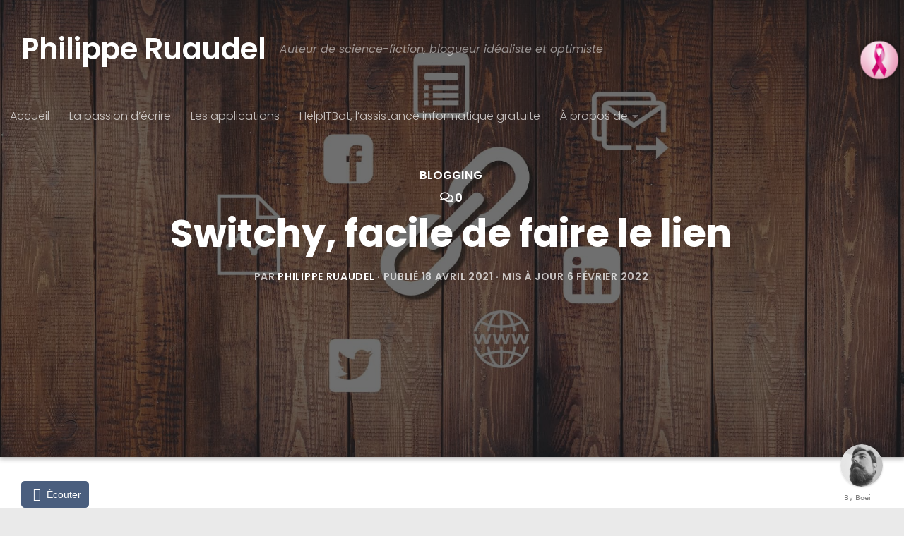

--- FILE ---
content_type: text/html; charset=UTF-8
request_url: https://www.philipperuaudel.fr/2021/04/18/switchy-facile-de-faire-le-lien/
body_size: 35592
content:
<!DOCTYPE html>
<html class="no-js" lang="fr-FR" prefix="og: http://ogp.me/ns#">
<head>
<meta charset="UTF-8">
<title>Switchy, facile de faire le lien - Philippe Ruaudel</title>


<!-- SEO by Squirrly SEO 12.4.14 - https://plugin.squirrly.co/ -->

<meta name="robots" content="index,follow">
<meta name="googlebot" content="index,follow,max-snippet:-1,max-image-preview:large,max-video-preview:-1">
<meta name="bingbot" content="index,follow,max-snippet:-1,max-image-preview:large,max-video-preview:-1">

<meta name="description" content="Le service en ligne Switchy propose de raccourcir les liens naturels vers vos publications en y ajoutant pléthore de fonctionnalités." />
<meta name="keywords" content="Switchy,Url shortener,raccourcir Lien" />
<link rel="canonical" href="https://www.philipperuaudel.fr/2021/04/18/switchy-facile-de-faire-le-lien/" />
<link rel="alternate" type="application/rss+xml" href="https://www.philipperuaudel.fr/sitemap.xml" />

<meta name="dc.language" content="fr" />
<meta name="dc.language.iso" content="fr_FR" />
<meta name="dc.publisher" content="Philippe Ruaudel" />
<meta name="dc.title" content="Switchy, facile de faire le lien - Philippe Ruaudel" />
<meta name="dc.description" content="Le service en ligne Switchy propose de raccourcir les liens naturels vers vos publications en y ajoutant pléthore de fonctionnalités." />
<meta name="dc.date.issued" content="2021-04-18" />
<meta name="dc.date.updated" content="2022-02-06 17:13:34" />

<meta property="og:url" content="https://www.philipperuaudel.fr/2021/04/18/switchy-facile-de-faire-le-lien/" />
<meta property="og:title" content="Switchy, facile de faire le lien - Philippe Ruaudel" />
<meta property="og:description" content="Le service en ligne Switchy propose de raccourcir les liens naturels vers vos publications en y ajoutant pléthore de fonctionnalités." />
<meta property="og:type" content="article" />
<meta property="og:image" content="https://cdnfiles.philipperuaudel.fr/wp-content/uploads/2021/04/pr-switchy-cover.jpg?strip=all" />
<meta property="og:image:width" content="2000" />
<meta property="og:image:height" content="1000" />
<meta property="og:site_name" content="Philippe Ruaudel" />
<meta property="og:locale" content="fr_FR" />
<meta property="og:publish_date" content="2021-04-18T15:42:03+00:00" />
<meta property="article:published_time" content="2021-04-18T15:42:03+00:00" />
<meta property="article:modified_time" content="2022-02-06T17:13:34+00:00" />
<meta property="article:section" content="Blogging" />
<meta property="article:author" content="Philippe Ruaudel" />
<meta property="article:tag" content="Switchy" />
<meta property="article:tag" content="Url shortener" />
<meta property="article:tag" content="raccourcir Lien" />


<meta property="twitter:url" content="https://www.philipperuaudel.fr/2021/04/18/switchy-facile-de-faire-le-lien/" />
<meta property="twitter:title" content="Switchy, facile de faire le lien - Philippe Ruaudel" />
<meta property="twitter:description" content="Le service en ligne Switchy propose de raccourcir les liens naturels vers vos publications en y ajoutant pléthore de fonctionnalités." />
<meta property="twitter:image" content="https://cdnfiles.philipperuaudel.fr/wp-content/uploads/2021/04/pr-switchy-cover.jpg?strip=all" />
<meta property="twitter:domain" content="Philippe Ruaudel" />
<meta property="twitter:card" content="summary_large_image" />
<meta property="twitter:creator" content="1" />
<meta property="twitter:site" content="1" />
<script type="application/ld+json">{"@context":"https://schema.org","@graph":[{"@type":"NewsArticle","@id":"https://www.philipperuaudel.fr/2021/04/18/switchy-facile-de-faire-le-lien/#newsarticle","url":"https://www.philipperuaudel.fr/2021/04/18/switchy-facile-de-faire-le-lien/","headline":"Switchy, facile de faire le lien  - Philippe Ruaudel","mainEntityOfPage":{"@type":"WebPage","url":"https://www.philipperuaudel.fr/2021/04/18/switchy-facile-de-faire-le-lien/"},"datePublished":"2021-04-18T15:42:03+00:00","dateModified":"2022-02-06T17:13:34+00:00","image":{"@type":"ImageObject","url":"https://cdnfiles.philipperuaudel.fr/wp-content/uploads/2021/04/pr-switchy-cover.jpg?strip=all","height":1000,"width":2000},"author":{"@type":"Person","@id":"https://www.philipperuaudel.fr/author/philippe/#person","url":"https://www.philipperuaudel.fr/author/philippe/","name":"Philippe Ruaudel"},"publisher":{"@type":"Organization","@id":"https://www.philipperuaudel.fr/2021/04/18/switchy-facile-de-faire-le-lien/#Organization","url":"https://www.philipperuaudel.fr/2021/04/18/switchy-facile-de-faire-le-lien/","name":"Philippe Ruaudel","sameAs":["caouic","https://www.linkedin.com/in/philipperuaudel/"]},"keywords":"Switchy,Url shortener,raccourcir Lien"},{"@type":"BreadcrumbList","@id":"https://www.philipperuaudel.fr/2021/04/18/switchy-facile-de-faire-le-lien/#breadcrumblist","itemListElement":[[{"@type":"ListItem","position":1,"item":{"@id":"https://www.philipperuaudel.fr","name":"Philippe Ruaudel  - Auteur de science-fiction, blogueur id\u00e9aliste et optimiste"}},{"@type":"ListItem","position":2,"item":{"@id":"https://www.philipperuaudel.fr/category/blogging/","name":"Blogging"}},{"@type":"ListItem","position":3,"item":{"@id":"https://www.philipperuaudel.fr/2021/04/18/switchy-facile-de-faire-le-lien/","name":"Switchy, facile de faire le lien  - Philippe Ruaudel"}}]]}]}</script>
<!-- /SEO by Squirrly SEO - WordPress SEO Plugin -->



  
  <meta name="viewport" content="width=device-width, initial-scale=1.0">
  <link rel="profile" href="https://gmpg.org/xfn/11" />
  <link rel="pingback" href="https://www.philipperuaudel.fr/xmlrpc.php">

          <style id="wfc-base-style" type="text/css">
             .wfc-reset-menu-item-first-letter .navbar .nav>li>a:first-letter {font-size: inherit;}.format-icon:before {color: #5A5A5A;}article .format-icon.tc-hide-icon:before, .safari article.format-video .format-icon.tc-hide-icon:before, .chrome article.format-video .format-icon.tc-hide-icon:before, .safari article.format-image .format-icon.tc-hide-icon:before, .chrome article.format-image .format-icon.tc-hide-icon:before, .safari article.format-gallery .format-icon.tc-hide-icon:before, .safari article.attachment .format-icon.tc-hide-icon:before, .chrome article.format-gallery .format-icon.tc-hide-icon:before, .chrome article.attachment .format-icon.tc-hide-icon:before {content: none!important;}h2#tc-comment-title.tc-hide-icon:before {content: none!important;}.archive .archive-header h1.format-icon.tc-hide-icon:before {content: none!important;}.tc-sidebar h3.widget-title.tc-hide-icon:before {content: none!important;}.footer-widgets h3.widget-title.tc-hide-icon:before {content: none!important;}.tc-hide-icon i, i.tc-hide-icon {display: none !important;}.carousel-control {font-family: "Helvetica Neue", Helvetica, Arial, sans-serif;}.social-block a {font-size: 18px;}footer#footer .colophon .social-block a {font-size: 16px;}.social-block.widget_social a {font-size: 14px;}
        </style>
        
<link rel='preconnect' href='//static.play.ht' />
<link rel='preconnect' href='//www.googletagmanager.com' />

<script>document.documentElement.className = document.documentElement.className.replace("no-js","js");</script>
<link rel='dns-prefetch' href='//cdn.iubenda.com' />
<link rel='dns-prefetch' href='//cdn.boei.help' />
<link rel='dns-prefetch' href='//cdn.gravitec.net' />
<link rel='dns-prefetch' href='//static.play.ht' />
<link rel='dns-prefetch' href='//code.jivosite.com' />
<link rel='dns-prefetch' href='//cdnfiles.philipperuaudel.fr' />
<link rel='preconnect' href='//cdnfiles.philipperuaudel.fr' />
<link rel='preconnect' href='//cdnfiles.philipperuaudel.fr' crossorigin />
<link rel="alternate" type="application/rss+xml" title="Philippe Ruaudel &raquo; Flux" href="https://www.philipperuaudel.fr/feed/" />
<link rel="alternate" type="application/rss+xml" title="Philippe Ruaudel &raquo; Flux des commentaires" href="https://www.philipperuaudel.fr/comments/feed/" />
<link id="hu-user-gfont" href="//cdnfiles.philipperuaudel.fr/easyio-fonts/css?family=Poppins:300,400,500,600,700&subset=latin-ext" rel="stylesheet" type="text/css"><link rel="alternate" type="application/rss+xml" title="Philippe Ruaudel &raquo; Switchy, facile de faire le lien Flux des commentaires" href="https://www.philipperuaudel.fr/2021/04/18/switchy-facile-de-faire-le-lien/feed/" />
<link rel="alternate" title="oEmbed (JSON)" type="application/json+oembed" href="https://www.philipperuaudel.fr/wp-json/oembed/1.0/embed?url=https%3A%2F%2Fwww.philipperuaudel.fr%2F2021%2F04%2F18%2Fswitchy-facile-de-faire-le-lien%2F" />
<link rel="alternate" title="oEmbed (XML)" type="text/xml+oembed" href="https://www.philipperuaudel.fr/wp-json/oembed/1.0/embed?url=https%3A%2F%2Fwww.philipperuaudel.fr%2F2021%2F04%2F18%2Fswitchy-facile-de-faire-le-lien%2F&#038;format=xml" />
<style id='wp-img-auto-sizes-contain-inline-css'>
img:is([sizes=auto i],[sizes^="auto," i]){contain-intrinsic-size:3000px 1500px}
/*# sourceURL=wp-img-auto-sizes-contain-inline-css */
</style>
<link rel='stylesheet' id='aca33b9c04-css' href='https://cdnfiles.philipperuaudel.fr/wp-content/plugins/squirrly-seo/view/assets/css/frontend.min.css?ver=12.4.14' media='print' data-swis='loading' onload='this.media="all";this.dataset.swis="loaded"' />
<noscript><link rel='stylesheet' id='aca33b9c04-css' href='https://cdnfiles.philipperuaudel.fr/wp-content/plugins/squirrly-seo/view/assets/css/frontend.min.css?ver=12.4.14' media='all' /></noscript>
<style id='wp-emoji-styles-inline-css'>

	img.wp-smiley, img.emoji {
		display: inline !important;
		border: none !important;
		box-shadow: none !important;
		height: 1em !important;
		width: 1em !important;
		margin: 0 0.07em !important;
		vertical-align: -0.1em !important;
		background: none !important;
		padding: 0 !important;
	}
/*# sourceURL=wp-emoji-styles-inline-css */
</style>
<style id='classic-theme-styles-inline-css'>
/*! This file is auto-generated */
.wp-block-button__link{color:#fff;background-color:#32373c;border-radius:9999px;box-shadow:none;text-decoration:none;padding:calc(.667em + 2px) calc(1.333em + 2px);font-size:1.125em}.wp-block-file__button{background:#32373c;color:#fff;text-decoration:none}
/*# sourceURL=/wp-includes/css/classic-themes.min.css */
</style>
<style id='global-styles-inline-css'>
:root{--wp--preset--aspect-ratio--square: 1;--wp--preset--aspect-ratio--4-3: 4/3;--wp--preset--aspect-ratio--3-4: 3/4;--wp--preset--aspect-ratio--3-2: 3/2;--wp--preset--aspect-ratio--2-3: 2/3;--wp--preset--aspect-ratio--16-9: 16/9;--wp--preset--aspect-ratio--9-16: 9/16;--wp--preset--color--black: #000000;--wp--preset--color--cyan-bluish-gray: #abb8c3;--wp--preset--color--white: #ffffff;--wp--preset--color--pale-pink: #f78da7;--wp--preset--color--vivid-red: #cf2e2e;--wp--preset--color--luminous-vivid-orange: #ff6900;--wp--preset--color--luminous-vivid-amber: #fcb900;--wp--preset--color--light-green-cyan: #7bdcb5;--wp--preset--color--vivid-green-cyan: #00d084;--wp--preset--color--pale-cyan-blue: #8ed1fc;--wp--preset--color--vivid-cyan-blue: #0693e3;--wp--preset--color--vivid-purple: #9b51e0;--wp--preset--gradient--vivid-cyan-blue-to-vivid-purple: linear-gradient(135deg,rgb(6,147,227) 0%,rgb(155,81,224) 100%);--wp--preset--gradient--light-green-cyan-to-vivid-green-cyan: linear-gradient(135deg,rgb(122,220,180) 0%,rgb(0,208,130) 100%);--wp--preset--gradient--luminous-vivid-amber-to-luminous-vivid-orange: linear-gradient(135deg,rgb(252,185,0) 0%,rgb(255,105,0) 100%);--wp--preset--gradient--luminous-vivid-orange-to-vivid-red: linear-gradient(135deg,rgb(255,105,0) 0%,rgb(207,46,46) 100%);--wp--preset--gradient--very-light-gray-to-cyan-bluish-gray: linear-gradient(135deg,rgb(238,238,238) 0%,rgb(169,184,195) 100%);--wp--preset--gradient--cool-to-warm-spectrum: linear-gradient(135deg,rgb(74,234,220) 0%,rgb(151,120,209) 20%,rgb(207,42,186) 40%,rgb(238,44,130) 60%,rgb(251,105,98) 80%,rgb(254,248,76) 100%);--wp--preset--gradient--blush-light-purple: linear-gradient(135deg,rgb(255,206,236) 0%,rgb(152,150,240) 100%);--wp--preset--gradient--blush-bordeaux: linear-gradient(135deg,rgb(254,205,165) 0%,rgb(254,45,45) 50%,rgb(107,0,62) 100%);--wp--preset--gradient--luminous-dusk: linear-gradient(135deg,rgb(255,203,112) 0%,rgb(199,81,192) 50%,rgb(65,88,208) 100%);--wp--preset--gradient--pale-ocean: linear-gradient(135deg,rgb(255,245,203) 0%,rgb(182,227,212) 50%,rgb(51,167,181) 100%);--wp--preset--gradient--electric-grass: linear-gradient(135deg,rgb(202,248,128) 0%,rgb(113,206,126) 100%);--wp--preset--gradient--midnight: linear-gradient(135deg,rgb(2,3,129) 0%,rgb(40,116,252) 100%);--wp--preset--font-size--small: 13px;--wp--preset--font-size--medium: 20px;--wp--preset--font-size--large: 36px;--wp--preset--font-size--x-large: 42px;--wp--preset--spacing--20: 0.44rem;--wp--preset--spacing--30: 0.67rem;--wp--preset--spacing--40: 1rem;--wp--preset--spacing--50: 1.5rem;--wp--preset--spacing--60: 2.25rem;--wp--preset--spacing--70: 3.38rem;--wp--preset--spacing--80: 5.06rem;--wp--preset--shadow--natural: 6px 6px 9px rgba(0, 0, 0, 0.2);--wp--preset--shadow--deep: 12px 12px 50px rgba(0, 0, 0, 0.4);--wp--preset--shadow--sharp: 6px 6px 0px rgba(0, 0, 0, 0.2);--wp--preset--shadow--outlined: 6px 6px 0px -3px rgb(255, 255, 255), 6px 6px rgb(0, 0, 0);--wp--preset--shadow--crisp: 6px 6px 0px rgb(0, 0, 0);}:where(.is-layout-flex){gap: 0.5em;}:where(.is-layout-grid){gap: 0.5em;}body .is-layout-flex{display: flex;}.is-layout-flex{flex-wrap: wrap;align-items: center;}.is-layout-flex > :is(*, div){margin: 0;}body .is-layout-grid{display: grid;}.is-layout-grid > :is(*, div){margin: 0;}:where(.wp-block-columns.is-layout-flex){gap: 2em;}:where(.wp-block-columns.is-layout-grid){gap: 2em;}:where(.wp-block-post-template.is-layout-flex){gap: 1.25em;}:where(.wp-block-post-template.is-layout-grid){gap: 1.25em;}.has-black-color{color: var(--wp--preset--color--black) !important;}.has-cyan-bluish-gray-color{color: var(--wp--preset--color--cyan-bluish-gray) !important;}.has-white-color{color: var(--wp--preset--color--white) !important;}.has-pale-pink-color{color: var(--wp--preset--color--pale-pink) !important;}.has-vivid-red-color{color: var(--wp--preset--color--vivid-red) !important;}.has-luminous-vivid-orange-color{color: var(--wp--preset--color--luminous-vivid-orange) !important;}.has-luminous-vivid-amber-color{color: var(--wp--preset--color--luminous-vivid-amber) !important;}.has-light-green-cyan-color{color: var(--wp--preset--color--light-green-cyan) !important;}.has-vivid-green-cyan-color{color: var(--wp--preset--color--vivid-green-cyan) !important;}.has-pale-cyan-blue-color{color: var(--wp--preset--color--pale-cyan-blue) !important;}.has-vivid-cyan-blue-color{color: var(--wp--preset--color--vivid-cyan-blue) !important;}.has-vivid-purple-color{color: var(--wp--preset--color--vivid-purple) !important;}.has-black-background-color{background-color: var(--wp--preset--color--black) !important;}.has-cyan-bluish-gray-background-color{background-color: var(--wp--preset--color--cyan-bluish-gray) !important;}.has-white-background-color{background-color: var(--wp--preset--color--white) !important;}.has-pale-pink-background-color{background-color: var(--wp--preset--color--pale-pink) !important;}.has-vivid-red-background-color{background-color: var(--wp--preset--color--vivid-red) !important;}.has-luminous-vivid-orange-background-color{background-color: var(--wp--preset--color--luminous-vivid-orange) !important;}.has-luminous-vivid-amber-background-color{background-color: var(--wp--preset--color--luminous-vivid-amber) !important;}.has-light-green-cyan-background-color{background-color: var(--wp--preset--color--light-green-cyan) !important;}.has-vivid-green-cyan-background-color{background-color: var(--wp--preset--color--vivid-green-cyan) !important;}.has-pale-cyan-blue-background-color{background-color: var(--wp--preset--color--pale-cyan-blue) !important;}.has-vivid-cyan-blue-background-color{background-color: var(--wp--preset--color--vivid-cyan-blue) !important;}.has-vivid-purple-background-color{background-color: var(--wp--preset--color--vivid-purple) !important;}.has-black-border-color{border-color: var(--wp--preset--color--black) !important;}.has-cyan-bluish-gray-border-color{border-color: var(--wp--preset--color--cyan-bluish-gray) !important;}.has-white-border-color{border-color: var(--wp--preset--color--white) !important;}.has-pale-pink-border-color{border-color: var(--wp--preset--color--pale-pink) !important;}.has-vivid-red-border-color{border-color: var(--wp--preset--color--vivid-red) !important;}.has-luminous-vivid-orange-border-color{border-color: var(--wp--preset--color--luminous-vivid-orange) !important;}.has-luminous-vivid-amber-border-color{border-color: var(--wp--preset--color--luminous-vivid-amber) !important;}.has-light-green-cyan-border-color{border-color: var(--wp--preset--color--light-green-cyan) !important;}.has-vivid-green-cyan-border-color{border-color: var(--wp--preset--color--vivid-green-cyan) !important;}.has-pale-cyan-blue-border-color{border-color: var(--wp--preset--color--pale-cyan-blue) !important;}.has-vivid-cyan-blue-border-color{border-color: var(--wp--preset--color--vivid-cyan-blue) !important;}.has-vivid-purple-border-color{border-color: var(--wp--preset--color--vivid-purple) !important;}.has-vivid-cyan-blue-to-vivid-purple-gradient-background{background: var(--wp--preset--gradient--vivid-cyan-blue-to-vivid-purple) !important;}.has-light-green-cyan-to-vivid-green-cyan-gradient-background{background: var(--wp--preset--gradient--light-green-cyan-to-vivid-green-cyan) !important;}.has-luminous-vivid-amber-to-luminous-vivid-orange-gradient-background{background: var(--wp--preset--gradient--luminous-vivid-amber-to-luminous-vivid-orange) !important;}.has-luminous-vivid-orange-to-vivid-red-gradient-background{background: var(--wp--preset--gradient--luminous-vivid-orange-to-vivid-red) !important;}.has-very-light-gray-to-cyan-bluish-gray-gradient-background{background: var(--wp--preset--gradient--very-light-gray-to-cyan-bluish-gray) !important;}.has-cool-to-warm-spectrum-gradient-background{background: var(--wp--preset--gradient--cool-to-warm-spectrum) !important;}.has-blush-light-purple-gradient-background{background: var(--wp--preset--gradient--blush-light-purple) !important;}.has-blush-bordeaux-gradient-background{background: var(--wp--preset--gradient--blush-bordeaux) !important;}.has-luminous-dusk-gradient-background{background: var(--wp--preset--gradient--luminous-dusk) !important;}.has-pale-ocean-gradient-background{background: var(--wp--preset--gradient--pale-ocean) !important;}.has-electric-grass-gradient-background{background: var(--wp--preset--gradient--electric-grass) !important;}.has-midnight-gradient-background{background: var(--wp--preset--gradient--midnight) !important;}.has-small-font-size{font-size: var(--wp--preset--font-size--small) !important;}.has-medium-font-size{font-size: var(--wp--preset--font-size--medium) !important;}.has-large-font-size{font-size: var(--wp--preset--font-size--large) !important;}.has-x-large-font-size{font-size: var(--wp--preset--font-size--x-large) !important;}
:where(.wp-block-post-template.is-layout-flex){gap: 1.25em;}:where(.wp-block-post-template.is-layout-grid){gap: 1.25em;}
:where(.wp-block-term-template.is-layout-flex){gap: 1.25em;}:where(.wp-block-term-template.is-layout-grid){gap: 1.25em;}
:where(.wp-block-columns.is-layout-flex){gap: 2em;}:where(.wp-block-columns.is-layout-grid){gap: 2em;}
:root :where(.wp-block-pullquote){font-size: 1.5em;line-height: 1.6;}
/*# sourceURL=global-styles-inline-css */
</style>
<link rel='stylesheet' id='woocommerce-layout-css' href='https://cdnfiles.philipperuaudel.fr/wp-content/plugins/woocommerce/assets/css/woocommerce-layout.css?ver=10.4.3' media='print' data-swis='loading' onload='this.media="all";this.dataset.swis="loaded"' />
<noscript><link rel='stylesheet' id='woocommerce-layout-css' href='https://cdnfiles.philipperuaudel.fr/wp-content/plugins/woocommerce/assets/css/woocommerce-layout.css?ver=10.4.3' media='all' /></noscript>
<link rel='stylesheet' id='woocommerce-smallscreen-css' href='https://cdnfiles.philipperuaudel.fr/wp-content/plugins/woocommerce/assets/css/woocommerce-smallscreen.css?ver=10.4.3' media='only screen and (max-width: 768px)' />
<link rel='stylesheet' id='woocommerce-general-css' href='https://cdnfiles.philipperuaudel.fr/wp-content/plugins/woocommerce/assets/css/woocommerce.css?ver=10.4.3' media='print' data-swis='loading' onload='this.media="all";this.dataset.swis="loaded"' />
<noscript><link rel='stylesheet' id='woocommerce-general-css' href='https://cdnfiles.philipperuaudel.fr/wp-content/plugins/woocommerce/assets/css/woocommerce.css?ver=10.4.3' media='all' /></noscript>
<style id='woocommerce-inline-inline-css'>
.woocommerce form .form-row .required { visibility: visible; }
/*# sourceURL=woocommerce-inline-inline-css */
</style>
<link rel='stylesheet' id='redux-extendify-styles-css' href='https://cdnfiles.philipperuaudel.fr/wp-content/plugins/worth-the-read/options/assets/css/extendify-utilities.css?ver=4.4.5' media='print' data-swis='loading' onload='this.media="all";this.dataset.swis="loaded"' />
<noscript><link rel='stylesheet' id='redux-extendify-styles-css' href='https://cdnfiles.philipperuaudel.fr/wp-content/plugins/worth-the-read/options/assets/css/extendify-utilities.css?ver=4.4.5' media='all' /></noscript>
<link rel='stylesheet' id='wtr-css-css' href='https://cdnfiles.philipperuaudel.fr/wp-content/plugins/worth-the-read/css/wtr.css?m=1733919272' media='print' data-swis='loading' onload='this.media="all";this.dataset.swis="loaded"' />
<noscript><link rel='stylesheet' id='wtr-css-css' href='https://cdnfiles.philipperuaudel.fr/wp-content/plugins/worth-the-read/css/wtr.css?m=1733919272' media='all' /></noscript>
<link rel='preload' as='style' data-id='hph-front-style-css' href='https://cdnfiles.philipperuaudel.fr/wp-content/themes/hueman-pro/addons/assets/front/css/hph-front.min.css?ver=1.4.12' media='all' />
<link rel='stylesheet' id='hph-front-style-css' href='https://cdnfiles.philipperuaudel.fr/wp-content/themes/hueman-pro/addons/assets/front/css/hph-front.min.css?ver=1.4.12' media='print' data-swis='loading' onload='this.media="all";this.dataset.swis="loaded"' />
<noscript><link rel='stylesheet' id='hph-front-style-css' href='https://cdnfiles.philipperuaudel.fr/wp-content/themes/hueman-pro/addons/assets/front/css/hph-front.min.css?ver=1.4.12' media='all' /></noscript>
<link rel='preload' as='style' data-id='hueman-main-style-css' href='https://cdnfiles.philipperuaudel.fr/wp-content/themes/hueman-pro/assets/front/css/main.min.css?ver=1.4.12' media='all' />
<link rel='stylesheet' id='hueman-main-style-css' href='https://cdnfiles.philipperuaudel.fr/wp-content/themes/hueman-pro/assets/front/css/main.min.css?ver=1.4.12' media='print' data-swis='loading' onload='this.media="all";this.dataset.swis="loaded"' />
<noscript><link rel='stylesheet' id='hueman-main-style-css' href='https://cdnfiles.philipperuaudel.fr/wp-content/themes/hueman-pro/assets/front/css/main.min.css?ver=1.4.12' media='all' /></noscript>
<style id='hueman-main-style-inline-css'>
body { font-family:'Poppins', sans-serif;font-size:1.00rem }@media only screen and (min-width: 720px) {
        .nav > li { font-size:1.00rem; }
      }::selection { background-color: #6d4923; }
::-moz-selection { background-color: #6d4923; }a,a>span.hu-external::after,.themeform label .required,#flexslider-featured .flex-direction-nav .flex-next:hover,#flexslider-featured .flex-direction-nav .flex-prev:hover,.post-hover:hover .post-title a,.post-title a:hover,.sidebar.s1 .post-nav li a:hover i,.content .post-nav li a:hover i,.post-related a:hover,.sidebar.s1 .widget_rss ul li a,#footer .widget_rss ul li a,.sidebar.s1 .widget_calendar a,#footer .widget_calendar a,.sidebar.s1 .alx-tab .tab-item-category a,.sidebar.s1 .alx-posts .post-item-category a,.sidebar.s1 .alx-tab li:hover .tab-item-title a,.sidebar.s1 .alx-tab li:hover .tab-item-comment a,.sidebar.s1 .alx-posts li:hover .post-item-title a,#footer .alx-tab .tab-item-category a,#footer .alx-posts .post-item-category a,#footer .alx-tab li:hover .tab-item-title a,#footer .alx-tab li:hover .tab-item-comment a,#footer .alx-posts li:hover .post-item-title a,.comment-tabs li.active a,.comment-awaiting-moderation,.child-menu a:hover,.child-menu .current_page_item > a,.wp-pagenavi a,.entry.woocommerce div.product .woocommerce-tabs ul.tabs li.active a{ color: #6d4923; }input[type="submit"],.themeform button[type="submit"],.sidebar.s1 .sidebar-top,.sidebar.s1 .sidebar-toggle,#flexslider-featured .flex-control-nav li a.flex-active,.post-tags a:hover,.sidebar.s1 .widget_calendar caption,#footer .widget_calendar caption,.author-bio .bio-avatar:after,.commentlist li.bypostauthor > .comment-body:after,.commentlist li.comment-author-admin > .comment-body:after,.themeform .woocommerce #respond input#submit.alt,.themeform .woocommerce a.button.alt,.themeform .woocommerce button.button.alt,.themeform .woocommerce input.button.alt{ background-color: #6d4923; }.post-format .format-container { border-color: #6d4923; }.sidebar.s1 .alx-tabs-nav li.active a,#footer .alx-tabs-nav li.active a,.comment-tabs li.active a,.wp-pagenavi a:hover,.wp-pagenavi a:active,.wp-pagenavi span.current,.entry.woocommerce div.product .woocommerce-tabs ul.tabs li.active a{ border-bottom-color: #6d4923!important; }.sidebar.s2 .post-nav li a:hover i,
.sidebar.s2 .widget_rss ul li a,
.sidebar.s2 .widget_calendar a,
.sidebar.s2 .alx-tab .tab-item-category a,
.sidebar.s2 .alx-posts .post-item-category a,
.sidebar.s2 .alx-tab li:hover .tab-item-title a,
.sidebar.s2 .alx-tab li:hover .tab-item-comment a,
.sidebar.s2 .alx-posts li:hover .post-item-title a { color: #8e4f25; }
.sidebar.s2 .sidebar-top,.sidebar.s2 .sidebar-toggle,.post-comments,.jp-play-bar,.jp-volume-bar-value,.sidebar.s2 .widget_calendar caption,.themeform .woocommerce #respond input#submit,.themeform .woocommerce a.button,.themeform .woocommerce button.button,.themeform .woocommerce input.button{ background-color: #8e4f25; }.sidebar.s2 .alx-tabs-nav li.active a { border-bottom-color: #8e4f25; }
.post-comments::before { border-right-color: #8e4f25; }
      #header { background-color: #6d4923; }
@media only screen and (min-width: 720px) {
  #nav-header .nav ul { background-color: #6d4923; }
}
        #header #nav-mobile { background-color: #6d4923; }.is-scrolled #header #nav-mobile { background-color: #6d4923; background-color: rgba(109,73,35,0.90) }#nav-header.nav-container, #main-header-search .search-expand { background-color: #dd9933; }
@media only screen and (min-width: 720px) {
  #nav-header .nav ul { background-color: #dd9933; }
}
        #footer-bottom { background-color: #6d4923; }body { background-color: #eaeaea; }
#ha-large-header .pc-section-slider { height:90vh!important }
#_contextualizer_ui_pro_slider_header_bg_skp__all_post_czr_module.slider-ready .carousel-caption-wrapper { background:rgba(34,34,34,0.65); }
#ha-large-header .btn-skin { background-color : #6d4923}
/*# sourceURL=hueman-main-style-inline-css */
</style>
<link rel='preload' as='style' data-id='hueman-font-awesome-css' href='https://cdnfiles.philipperuaudel.fr/wp-content/themes/hueman-pro/assets/front/css/font-awesome.min.css?ver=1.4.12' media='all' />
<link rel='stylesheet' id='hueman-font-awesome-css' href='https://cdnfiles.philipperuaudel.fr/wp-content/themes/hueman-pro/assets/front/css/font-awesome.min.css?ver=1.4.12' media='print' data-swis='loading' onload='this.media="all";this.dataset.swis="loaded"' />
<noscript><link rel='stylesheet' id='hueman-font-awesome-css' href='https://cdnfiles.philipperuaudel.fr/wp-content/themes/hueman-pro/assets/front/css/font-awesome.min.css?ver=1.4.12' media='all' /></noscript>
<link rel='stylesheet' id='playht-pageplayer-plugin-css' href='https://static.play.ht/playht-pageplayer-plugin.css?ver=3.6.4' media='print' data-swis='loading' onload='this.media="all";this.dataset.swis="loaded"' />
<noscript><link rel='stylesheet' id='playht-pageplayer-plugin-css' href='https://static.play.ht/playht-pageplayer-plugin.css?ver=3.6.4' media='all' /></noscript>
<link rel='stylesheet' id='playht-pageplayer-css' href='https://cdnfiles.philipperuaudel.fr/wp-content/plugins/play-ht/assets/dist/css/public.min.css?ver=3.6.4' media='print' data-swis='loading' onload='this.media="all";this.dataset.swis="loaded"' />
<noscript><link rel='stylesheet' id='playht-pageplayer-css' href='https://cdnfiles.philipperuaudel.fr/wp-content/plugins/play-ht/assets/dist/css/public.min.css?ver=3.6.4' media='all' /></noscript>
<link rel='stylesheet' id='elementor-icons-css' href='https://cdnfiles.philipperuaudel.fr/wp-content/plugins/elementor/assets/lib/eicons/css/elementor-icons.min.css?ver=5.45.0' media='print' data-swis='loading' onload='this.media="all";this.dataset.swis="loaded"' />
<noscript><link rel='stylesheet' id='elementor-icons-css' href='https://cdnfiles.philipperuaudel.fr/wp-content/plugins/elementor/assets/lib/eicons/css/elementor-icons.min.css?ver=5.45.0' media='all' /></noscript>
<link rel='preload' as='style' data-id='elementor-frontend-css' href='https://cdnfiles.philipperuaudel.fr/wp-content/plugins/elementor/assets/css/frontend.min.css?ver=3.34.0' media='all' />
<link rel='stylesheet' id='elementor-frontend-css' href='https://cdnfiles.philipperuaudel.fr/wp-content/plugins/elementor/assets/css/frontend.min.css?ver=3.34.0' media='print' data-swis='loading' onload='this.media="all";this.dataset.swis="loaded"' />
<noscript><link rel='stylesheet' id='elementor-frontend-css' href='https://cdnfiles.philipperuaudel.fr/wp-content/plugins/elementor/assets/css/frontend.min.css?ver=3.34.0' media='all' /></noscript>
<style id='elementor-frontend-inline-css'>
.elementor-kit-458{--e-global-color-primary:#4A5E7E;--e-global-color-secondary:#54595F;--e-global-color-text:#7A7A7A;--e-global-color-accent:#666666;--e-global-color-5540f30a:#4054B2;--e-global-color-425441ec:#23A455;--e-global-color-6c95963f:#000;--e-global-color-160459e7:#FFF;--e-global-color-07078cd:#986D43;--e-global-color-901dae9:#EDF2FB;--e-global-color-90307dd:#D5D5D5;--e-global-typography-primary-font-family:"Roboto";--e-global-typography-primary-font-weight:600;--e-global-typography-secondary-font-family:"Roboto Slab";--e-global-typography-secondary-font-weight:400;--e-global-typography-text-font-family:"Roboto";--e-global-typography-text-font-weight:400;--e-global-typography-accent-font-family:"Roboto";--e-global-typography-accent-font-weight:500;}.elementor-kit-458 e-page-transition{background-color:#FFBC7D;}.elementor-kit-458 button,.elementor-kit-458 input[type="button"],.elementor-kit-458 input[type="submit"],.elementor-kit-458 .elementor-button{text-decoration:none;}.elementor-section.elementor-section-boxed > .elementor-container{max-width:1140px;}.e-con{--container-max-width:1140px;}.elementor-widget:not(:last-child){margin-block-end:20px;}.elementor-element{--widgets-spacing:20px 20px;--widgets-spacing-row:20px;--widgets-spacing-column:20px;}{}h1.entry-title{display:var(--page-title-display);}@media(max-width:1024px){.elementor-section.elementor-section-boxed > .elementor-container{max-width:1024px;}.e-con{--container-max-width:1024px;}}@media(max-width:767px){.elementor-section.elementor-section-boxed > .elementor-container{max-width:767px;}.e-con{--container-max-width:767px;}}
.elementor-widget-text-editor{font-family:var( --e-global-typography-text-font-family ), Sans-serif;font-weight:var( --e-global-typography-text-font-weight );color:var( --e-global-color-text );}.elementor-widget-text-editor.elementor-drop-cap-view-stacked .elementor-drop-cap{background-color:var( --e-global-color-primary );}.elementor-widget-text-editor.elementor-drop-cap-view-framed .elementor-drop-cap, .elementor-widget-text-editor.elementor-drop-cap-view-default .elementor-drop-cap{color:var( --e-global-color-primary );border-color:var( --e-global-color-primary );}.elementor-widget-heading .elementor-heading-title{font-family:var( --e-global-typography-primary-font-family ), Sans-serif;font-weight:var( --e-global-typography-primary-font-weight );color:var( --e-global-color-primary );}.elementor-621 .elementor-element.elementor-element-1357073 .elementor-heading-title{color:var( --e-global-color-secondary );}.elementor-621 .elementor-element.elementor-element-c63d5f1 .elementor-wrapper{--video-aspect-ratio:1.77777;}.elementor-621 .elementor-element.elementor-element-116c88d{--spacer-size:30px;}.elementor-621 .elementor-element.elementor-element-e3d0dca .elementor-heading-title{color:#54595F;}.elementor-widget-image .widget-image-caption{color:var( --e-global-color-text );font-family:var( --e-global-typography-text-font-family ), Sans-serif;font-weight:var( --e-global-typography-text-font-weight );}.elementor-621 .elementor-element.elementor-element-2bc9dea img{box-shadow:10px 10px 10px 0px rgba(0,0,0,0.5);}.elementor-621 .elementor-element.elementor-element-31ef971{--spacer-size:30px;}.elementor-621 .elementor-element.elementor-element-6b2482c .elementor-heading-title{color:#54595F;}
/*# sourceURL=elementor-frontend-inline-css */
</style>
<link rel='preload' as='style' data-id='widget-heading-css' href='https://cdnfiles.philipperuaudel.fr/wp-content/plugins/elementor/assets/css/widget-heading.min.css?ver=3.34.0' media='all' />
<link rel='stylesheet' id='widget-heading-css' href='https://cdnfiles.philipperuaudel.fr/wp-content/plugins/elementor/assets/css/widget-heading.min.css?ver=3.34.0' media='print' data-swis='loading' onload='this.media="all";this.dataset.swis="loaded"' />
<noscript><link rel='stylesheet' id='widget-heading-css' href='https://cdnfiles.philipperuaudel.fr/wp-content/plugins/elementor/assets/css/widget-heading.min.css?ver=3.34.0' media='all' /></noscript>
<link rel='preload' as='style' data-id='widget-video-css' href='https://cdnfiles.philipperuaudel.fr/wp-content/plugins/elementor/assets/css/widget-video.min.css?ver=3.34.0' media='all' />
<link rel='stylesheet' id='widget-video-css' href='https://cdnfiles.philipperuaudel.fr/wp-content/plugins/elementor/assets/css/widget-video.min.css?ver=3.34.0' media='print' data-swis='loading' onload='this.media="all";this.dataset.swis="loaded"' />
<noscript><link rel='stylesheet' id='widget-video-css' href='https://cdnfiles.philipperuaudel.fr/wp-content/plugins/elementor/assets/css/widget-video.min.css?ver=3.34.0' media='all' /></noscript>
<link rel='preload' as='style' data-id='widget-spacer-css' href='https://cdnfiles.philipperuaudel.fr/wp-content/plugins/elementor/assets/css/widget-spacer.min.css?ver=3.34.0' media='all' />
<link rel='stylesheet' id='widget-spacer-css' href='https://cdnfiles.philipperuaudel.fr/wp-content/plugins/elementor/assets/css/widget-spacer.min.css?ver=3.34.0' media='print' data-swis='loading' onload='this.media="all";this.dataset.swis="loaded"' />
<noscript><link rel='stylesheet' id='widget-spacer-css' href='https://cdnfiles.philipperuaudel.fr/wp-content/plugins/elementor/assets/css/widget-spacer.min.css?ver=3.34.0' media='all' /></noscript>
<link rel='preload' as='style' data-id='widget-image-css' href='https://cdnfiles.philipperuaudel.fr/wp-content/plugins/elementor/assets/css/widget-image.min.css?ver=3.34.0' media='all' />
<link rel='stylesheet' id='widget-image-css' href='https://cdnfiles.philipperuaudel.fr/wp-content/plugins/elementor/assets/css/widget-image.min.css?ver=3.34.0' media='print' data-swis='loading' onload='this.media="all";this.dataset.swis="loaded"' />
<noscript><link rel='stylesheet' id='widget-image-css' href='https://cdnfiles.philipperuaudel.fr/wp-content/plugins/elementor/assets/css/widget-image.min.css?ver=3.34.0' media='all' /></noscript>
<link rel='stylesheet' id='elementor-gf-local-roboto-css' href='https://cdnfiles.philipperuaudel.fr/wp-content/uploads/elementor/google-fonts/css/roboto.css?ver=1742712577' media='print' data-swis='loading' onload='this.media="all";this.dataset.swis="loaded"' />
<noscript><link rel='stylesheet' id='elementor-gf-local-roboto-css' href='https://cdnfiles.philipperuaudel.fr/wp-content/uploads/elementor/google-fonts/css/roboto.css?ver=1742712577' media='all' /></noscript>
<link rel='stylesheet' id='elementor-gf-local-robotoslab-css' href='https://cdnfiles.philipperuaudel.fr/wp-content/uploads/elementor/google-fonts/css/robotoslab.css?ver=1742712579' media='print' data-swis='loading' onload='this.media="all";this.dataset.swis="loaded"' />
<noscript><link rel='stylesheet' id='elementor-gf-local-robotoslab-css' href='https://cdnfiles.philipperuaudel.fr/wp-content/uploads/elementor/google-fonts/css/robotoslab.css?ver=1742712579' media='all' /></noscript>
<script  type="text/javascript" class=" _iub_cs_skip" id="iubenda-head-inline-scripts-0" src="data:text/javascript,var _iub=_iub||[];_iub.csConfiguration={&#34;gdprAppliesGlobally&#34;:!1,&#34;countryDetection&#34;:!0,&#34;consentOnContinuedBrowsing&#34;:!1,&#34;perPurposeConsent&#34;:!0,&#34;enableCMP&#34;:!0,&#34;googleAdditionalConsentMode&#34;:!0,&#34;isTCFConsentGlobal&#34;:!1,&#34;lang&#34;:&#34;fr&#34;,&#34;siteId&#34;:2096303,&#34;floatingPreferencesButtonDisplay&#34;:!1,&#34;cookiePolicyId&#34;:15817613,&#34;cookiePolicyUrl&#34;:&#34;https://philipperuaudel.fr/politique-de-confidentialite/&#34;,&#34;banner&#34;:{&#34;brandBackgroundColor&#34;:&#34;none&#34;,&#34;brandTextColor&#34;:&#34;black&#34;,&#34;acceptButtonDisplay&#34;:!0,&#34;customizeButtonDisplay&#34;:!0,&#34;acceptButtonColor&#34;:&#34;%23777777&#34;,&#34;acceptButtonCaptionColor&#34;:&#34;white&#34;,&#34;customizeButtonColor&#34;:&#34;%23DADADA&#34;,&#34;customizeButtonCaptionColor&#34;:&#34;%234D4D4D&#34;,&#34;rejectButtonDisplay&#34;:!0,&#34;rejectButtonColor&#34;:&#34;%23777777&#34;,&#34;rejectButtonCaptionColor&#34;:&#34;white&#34;,&#34;position&#34;:&#34;float-top-center&#34;,&#34;backgroundOverlay&#34;:!0,&#34;textColor&#34;:&#34;black&#34;,&#34;backgroundColor&#34;:&#34;white&#34;}}" defer></script><script  type="text/javascript" class=" _iub_cs_skip" src="//cdn.iubenda.com/cs/tcf/stub-v2.js?ver=3.12.5" id="iubenda-head-scripts-0-js" defer></script>
<script  type="text/javascript" charset="UTF-8" async="" class=" _iub_cs_skip" src="//cdn.iubenda.com/cs/iubenda_cs.js?ver=3.12.5" id="iubenda-head-scripts-1-js"></script>
<script src="https://cdnfiles.philipperuaudel.fr/wp-includes/js/jquery/jquery.min.js?ver=3.7.1" id="jquery-core-js" defer></script>
<script src="https://cdnfiles.philipperuaudel.fr/wp-includes/js/jquery/jquery-migrate.min.js?ver=3.4.1" id="jquery-migrate-js" defer></script>
<script src="https://cdnfiles.philipperuaudel.fr/wp-content/plugins/woocommerce/assets/js/jquery-blockui/jquery.blockUI.min.js?ver=2.7.0-wc.10.4.3" id="wc-jquery-blockui-js" defer data-wp-strategy="defer"></script>
<script id="wc-add-to-cart-js-extra" src="data:text/javascript,var wc_add_to_cart_params={&#34;ajax_url&#34;:&#34;/wp-admin/admin-ajax.php&#34;,&#34;wc_ajax_url&#34;:&#34;/?wc-ajax=%25%25endpoint%25%25&#34;,&#34;i18n_view_cart&#34;:&#34;Voir le panier&#34;,&#34;cart_url&#34;:&#34;https://www.philipperuaudel.fr/panier/&#34;,&#34;is_cart&#34;:&#34;&#34;,&#34;cart_redirect_after_add&#34;:&#34;no&#34;}" defer></script>
<script src="https://cdnfiles.philipperuaudel.fr/wp-content/plugins/woocommerce/assets/js/frontend/add-to-cart.min.js?ver=10.4.3" id="wc-add-to-cart-js" defer data-wp-strategy="defer"></script>
<script src="https://cdnfiles.philipperuaudel.fr/wp-content/plugins/woocommerce/assets/js/js-cookie/js.cookie.min.js?ver=2.1.4-wc.10.4.3" id="wc-js-cookie-js" defer data-wp-strategy="defer"></script>
<script id="woocommerce-js-extra" src="data:text/javascript,var woocommerce_params={&#34;ajax_url&#34;:&#34;/wp-admin/admin-ajax.php&#34;,&#34;wc_ajax_url&#34;:&#34;/?wc-ajax=%25%25endpoint%25%25&#34;,&#34;i18n_password_show&#34;:&#34;Afficher le mot de passe&#34;,&#34;i18n_password_hide&#34;:&#34;Masquer le mot de passe&#34;}" defer></script>
<script src="https://cdnfiles.philipperuaudel.fr/wp-content/plugins/woocommerce/assets/js/frontend/woocommerce.min.js?ver=10.4.3" id="woocommerce-js" defer data-wp-strategy="defer"></script>
<script src="https://cdn.gravitec.net/storage/f118c3883c6e978a6b4f39251ce2ee15/client.js?service=wp&amp;wpath=https%3A%2F%2Fwww.philipperuaudel.fr%2Fwp-content%2Fplugins%2Fgravitec-net-web-push-notifications%2F%2Fsdk_files%2Fsw.php&amp;ver=2.9.18" id="gravitecnet-js" defer></script>
<link rel="https://api.w.org/" href="https://www.philipperuaudel.fr/wp-json/" /><link rel="alternate" title="JSON" type="application/json" href="https://www.philipperuaudel.fr/wp-json/wp/v2/posts/621" /><link rel="EditURI" type="application/rsd+xml" title="RSD" href="https://www.philipperuaudel.fr/xmlrpc.php?rsd" />
<meta name="generator" content="WordPress 6.9" />
<meta name="generator" content="WooCommerce 10.4.3" />
<link rel='shortlink' href='https://www.philipperuaudel.fr/?p=621' />

                <!-- CloudFilt.com -->
                <script async src="https://srv12492.cloudfilt.com/analyz.js?render=fKB8eTEDNhPbYFJpzylm"></script>
            		<link rel="preconnect" href="//www.googletagmanager.com/">
		<link rel="preconnect" href="//s3.amazonaws.com/">
		<link rel="preconnect" href="//play.ht/">
		<link rel="preconnect" href="//static.play.ht/">
		<link rel="preconnect" href="//a.play.ht/">
		<link rel="preconnect" href="//media.play.ht/">
		<link rel="dns-prefetch" href="//www.googletagmanager.com/">
		<link rel="dns-prefetch" href="//s3.amazonaws.com/">
		<link rel="dns-prefetch" href="//play.ht/">
		<link rel="dns-prefetch" href="//static.play.ht/">
		<link rel="dns-prefetch" href="//a.play.ht/">
		<link rel="dns-prefetch" href="//media.play.ht/">
		<meta name="generator" content="Redux 4.4.5" /><style type="text/css">.wtr-time-wrap{ 
    /* wraps the entire label */
    margin: 0 10px;

}
.wtr-time-number{ 
    /* applies only to the number */
    
}</style><style type="text/css">.saboxplugin-wrap{ border-top-style:solid !important; border-top-color: !important; border-bottom-style:solid !important; border-bottom-color: !important; border-left-style:solid !important; border-left-color: !important; border-right-style:solid !important; border-right-color: !important;}.saboxplugin-authorname .sabox-job-title{font-size:12px;opacity:.7;display: inline-block;margin-left: 10px;}</style><style id='swis-font-css'>
@font-face{font-family:'Roboto';font-style:italic;font-weight:100;font-display:swap;src:url(https://cdnfiles.philipperuaudel.fr/easyio-gfont/s/roboto/v27/KFOiCnqEu92Fr1Mu51QrEzAdKg.ttf) format('truetype')}@font-face{font-family:'Roboto';font-style:italic;font-weight:300;font-display:swap;src:url(https://cdnfiles.philipperuaudel.fr/easyio-gfont/s/roboto/v27/KFOjCnqEu92Fr1Mu51TjASc6CsE.ttf) format('truetype')}@font-face{font-family:'Roboto';font-style:italic;font-weight:400;font-display:swap;src:url(https://cdnfiles.philipperuaudel.fr/easyio-gfont/s/roboto/v27/KFOkCnqEu92Fr1Mu51xIIzc.ttf) format('truetype')}@font-face{font-family:'Roboto';font-style:italic;font-weight:500;font-display:swap;src:url(https://cdnfiles.philipperuaudel.fr/easyio-gfont/s/roboto/v27/KFOjCnqEu92Fr1Mu51S7ACc6CsE.ttf) format('truetype')}@font-face{font-family:'Roboto';font-style:italic;font-weight:700;font-display:swap;src:url(https://cdnfiles.philipperuaudel.fr/easyio-gfont/s/roboto/v27/KFOjCnqEu92Fr1Mu51TzBic6CsE.ttf) format('truetype')}@font-face{font-family:'Roboto';font-style:italic;font-weight:900;font-display:swap;src:url(https://cdnfiles.philipperuaudel.fr/easyio-gfont/s/roboto/v27/KFOjCnqEu92Fr1Mu51TLBCc6CsE.ttf) format('truetype')}@font-face{font-family:'Roboto';font-style:normal;font-weight:100;font-display:swap;src:url(https://cdnfiles.philipperuaudel.fr/easyio-gfont/s/roboto/v27/KFOkCnqEu92Fr1MmgVxIIzc.ttf) format('truetype')}@font-face{font-family:'Roboto';font-style:normal;font-weight:300;font-display:swap;src:url(https://cdnfiles.philipperuaudel.fr/easyio-gfont/s/roboto/v27/KFOlCnqEu92Fr1MmSU5fBBc9.ttf) format('truetype')}@font-face{font-family:'Roboto';font-style:normal;font-weight:400;font-display:swap;src:url(https://cdnfiles.philipperuaudel.fr/easyio-gfont/s/roboto/v27/KFOmCnqEu92Fr1Mu4mxP.ttf) format('truetype')}@font-face{font-family:'Roboto';font-style:normal;font-weight:500;font-display:swap;src:url(https://cdnfiles.philipperuaudel.fr/easyio-gfont/s/roboto/v27/KFOlCnqEu92Fr1MmEU9fBBc9.ttf) format('truetype')}@font-face{font-family:'Roboto';font-style:normal;font-weight:700;font-display:swap;src:url(https://cdnfiles.philipperuaudel.fr/easyio-gfont/s/roboto/v27/KFOlCnqEu92Fr1MmWUlfBBc9.ttf) format('truetype')}@font-face{font-family:'Roboto';font-style:normal;font-weight:900;font-display:swap;src:url(https://cdnfiles.philipperuaudel.fr/easyio-gfont/s/roboto/v27/KFOlCnqEu92Fr1MmYUtfBBc9.ttf) format('truetype')}@font-face{font-family:'Roboto Slab';font-style:normal;font-weight:100;font-display:swap;src:url(https://cdnfiles.philipperuaudel.fr/easyio-gfont/s/robotoslab/v13/BngbUXZYTXPIvIBgJJSb6s3BzlRRfKOFbvjojIWmb2Rm.ttf) format('truetype')}@font-face{font-family:'Roboto Slab';font-style:normal;font-weight:200;font-display:swap;src:url(https://cdnfiles.philipperuaudel.fr/easyio-gfont/s/robotoslab/v13/BngbUXZYTXPIvIBgJJSb6s3BzlRRfKOFbvjoDISmb2Rm.ttf) format('truetype')}@font-face{font-family:'Roboto Slab';font-style:normal;font-weight:300;font-display:swap;src:url(https://cdnfiles.philipperuaudel.fr/easyio-gfont/s/robotoslab/v13/BngbUXZYTXPIvIBgJJSb6s3BzlRRfKOFbvjo0oSmb2Rm.ttf) format('truetype')}@font-face{font-family:'Roboto Slab';font-style:normal;font-weight:400;font-display:swap;src:url(https://cdnfiles.philipperuaudel.fr/easyio-gfont/s/robotoslab/v13/BngbUXZYTXPIvIBgJJSb6s3BzlRRfKOFbvjojISmb2Rm.ttf) format('truetype')}@font-face{font-family:'Roboto Slab';font-style:normal;font-weight:500;font-display:swap;src:url(https://cdnfiles.philipperuaudel.fr/easyio-gfont/s/robotoslab/v13/BngbUXZYTXPIvIBgJJSb6s3BzlRRfKOFbvjovoSmb2Rm.ttf) format('truetype')}@font-face{font-family:'Roboto Slab';font-style:normal;font-weight:600;font-display:swap;src:url(https://cdnfiles.philipperuaudel.fr/easyio-gfont/s/robotoslab/v13/BngbUXZYTXPIvIBgJJSb6s3BzlRRfKOFbvjoUoOmb2Rm.ttf) format('truetype')}@font-face{font-family:'Roboto Slab';font-style:normal;font-weight:700;font-display:swap;src:url(https://cdnfiles.philipperuaudel.fr/easyio-gfont/s/robotoslab/v13/BngbUXZYTXPIvIBgJJSb6s3BzlRRfKOFbvjoa4Omb2Rm.ttf) format('truetype')}@font-face{font-family:'Roboto Slab';font-style:normal;font-weight:800;font-display:swap;src:url(https://cdnfiles.philipperuaudel.fr/easyio-gfont/s/robotoslab/v13/BngbUXZYTXPIvIBgJJSb6s3BzlRRfKOFbvjoDIOmb2Rm.ttf) format('truetype')}@font-face{font-family:'Roboto Slab';font-style:normal;font-weight:900;font-display:swap;src:url(https://cdnfiles.philipperuaudel.fr/easyio-gfont/s/robotoslab/v13/BngbUXZYTXPIvIBgJJSb6s3BzlRRfKOFbvjoJYOmb2Rm.ttf) format('truetype')}
</style>
    <link rel="preload" as="font" type="font/woff2" href="https://cdnfiles.philipperuaudel.fr/wp-content/themes/hueman-pro/assets/front/webfonts/fa-brands-400.woff2?v=5.15.2" crossorigin="anonymous"/>
    <link rel="preload" as="font" type="font/woff2" href="https://cdnfiles.philipperuaudel.fr/wp-content/themes/hueman-pro/assets/front/webfonts/fa-regular-400.woff2?v=5.15.2" crossorigin="anonymous"/>
    <link rel="preload" as="font" type="font/woff2" href="https://cdnfiles.philipperuaudel.fr/wp-content/themes/hueman-pro/assets/front/webfonts/fa-solid-900.woff2?v=5.15.2" crossorigin="anonymous"/>
  <!--[if lt IE 9]>
<script src="https://cdnfiles.philipperuaudel.fr/wp-content/themes/hueman-pro/assets/front/js/ie/html5shiv-printshiv.min.js" defer></script>
<script src="https://cdnfiles.philipperuaudel.fr/wp-content/themes/hueman-pro/assets/front/js/ie/selectivizr.js" defer></script>
<![endif]-->
	<noscript><style>.woocommerce-product-gallery{ opacity: 1 !important; }</style></noscript>
	<meta name="generator" content="Elementor 3.34.0; features: additional_custom_breakpoints; settings: css_print_method-internal, google_font-enabled, font_display-auto">
			<style>
				.e-con.e-parent:nth-of-type(n+4):not(.e-lazyloaded):not(.e-no-lazyload),
				.e-con.e-parent:nth-of-type(n+4):not(.e-lazyloaded):not(.e-no-lazyload) * {
					background-image: none !important;
				}
				@media screen and (max-height: 1024px) {
					.e-con.e-parent:nth-of-type(n+3):not(.e-lazyloaded):not(.e-no-lazyload),
					.e-con.e-parent:nth-of-type(n+3):not(.e-lazyloaded):not(.e-no-lazyload) * {
						background-image: none !important;
					}
				}
				@media screen and (max-height: 640px) {
					.e-con.e-parent:nth-of-type(n+2):not(.e-lazyloaded):not(.e-no-lazyload),
					.e-con.e-parent:nth-of-type(n+2):not(.e-lazyloaded):not(.e-no-lazyload) * {
						background-image: none !important;
					}
				}
			</style>
			<noscript><style>.lazyload[data-src]{display:none !important;}</style></noscript><style>.lazyload{background-image:none !important;}.lazyload:before{background-image:none !important;}</style><link rel="amphtml" href="https://www.philipperuaudel.fr/2021/04/18/switchy-facile-de-faire-le-lien/amp/"><meta name="msvalidate.01" content="1E7F61376AEBD531E0B85ABCBA02CEBB" />
<meta name="flattr:id" content="9yz7l5">
<link
rel="dns-prefetch" href="//www.heyoliver.com"><link
href="https://www.heyoliver.com" rel="preconnect" crossorigin><link
rel="dns-prefetch" href="//www.gstatic.com"><link
href="https://www.gstatic.com" rel="preconnect" crossorigin><link
href="https://fonts.gstatic.com" rel="preconnect" crossorigin><link
rel="dns-prefetch" href="//cdn.iubenda.com"><link
href="https://cdn.iubenda.com" rel="preconnect" crossorigin><link
rel="dns-prefetch" href="//d.plerdy.com"><link
href="https://d.plerdy.com" rel="preconnect" crossorigin><link
rel="dns-prefetch" href="//a.plerdy.com"><link
href="https://a.plerdy.com" rel="preconnect" crossorigin><link
rel="dns-prefetch" href="//plugin.tipeee.com"><link
href="https://plugin.tipeee.com" rel="preconnect" crossorigin><link
rel="dns-prefetch" href="//app.loopedin.io"><link
href="https://app.loopedin.io" rel="preconnect" crossorigin><link
rel="dns-prefetch" href="//cdn.loopedin.io"><link
href="https://cdn.loopedin.io" rel="preconnect" crossorigin>
<!-- Matomo -->
<script>
  var _paq = window._paq = window._paq || [];
  /* tracker methods like "setCustomDimension" should be called before "trackPageView" */
  _paq.push(['trackPageView']);
  _paq.push(['enableLinkTracking']);
  (function() {
    var u="//matomo.prwebexperiences.fr/";
    _paq.push(['setTrackerUrl', u+'matomo.php']);
    _paq.push(['setSiteId', '20']);
    var d=document, g=d.createElement('script'), s=d.getElementsByTagName('script')[0];
    g.async=true; g.src=u+'matomo.js'; s.parentNode.insertBefore(g,s);
  })();
</script>
<!-- End Matomo Code -->

<!-- Global site tag (gtag.js) - Google Analytics -->
<script async src="https://www.googletagmanager.com/gtag/js?id=UA-130949101-1"></script>
<!-- Global site tag (gtag.js) - Google Analytics -->
<script async src="https://www.googletagmanager.com/gtag/js?id=UA-130949101-1"></script>
<script src="data:text/javascript,window.dataLayer=window.dataLayer||[];function gtag(){dataLayer.push(arguments)}
gtag('js',new Date());gtag('config','UA-130949101-1')" defer></script>
<script type="text/javascript">
    (function(c,l,a,r,i,t,y){
        c[a]=c[a]||function(){(c[a].q=c[a].q||[]).push(arguments)};
        t=l.createElement(r);t.async=1;t.src="https://www.clarity.ms/tag/"+i;
        y=l.getElementsByTagName(r)[0];y.parentNode.insertBefore(t,y);
    })(window, document, "clarity", "script", "3xyfgjpiiu");
</script>
<!-- TruConversion for philipperuaudel.fr -->
<script type="text/javascript">
    var _tip = _tip || [];
    (function(d,s,id){
        var js, tjs = d.getElementsByTagName(s)[0];
        if(d.getElementById(id)) { return; }
        js = d.createElement(s); js.id = id;
        js.async = true;
        js.src = d.location.protocol + '//app.truconversion.com/ti-js/12678/09a68.js';
        tjs.parentNode.insertBefore(js, tjs);
    }(document, 'script', 'ti-js'));
</script>
<script>
   var script = document.createElement("script");
   script.id = "wphs";
   script.src = "https://cdn.jsdelivr.net/npm/hockeystack@latest/hockeystack.min.js";
   script.async = 1;
   script.dataset.apikey = "741c152163308d347f74bcce46e15a";
   script.dataset.cookieless = 1;
   document.getElementsByTagName('head')[0].appendChild(script);
</script>
<script type='text/javascript' src='https://platform-api.sharethis.com/js/sharethis.js#property=6534205e1ce419001afe74ed&product=sop' async='async'></script>
<script src="https://cdn.jsdelivr.net/gh/caouic/octobre-rose-widget@v1.4/noeud-rose.js" defer></script>
<script src="data:text/javascript,(function(){if(window.noeudRoseWidget&&typeof window.noeudRoseWidget.setOptions==='function'){window.noeudRoseWidget.setOptions({customStyles:{top:'60px',left:'auto',bottom:'auto',right:'10px'}})}})()" defer></script><style type="text/css">.saboxplugin-wrap{-webkit-box-sizing:border-box;-moz-box-sizing:border-box;-ms-box-sizing:border-box;box-sizing:border-box;border:1px solid #eee;width:100%;clear:both;display:block;overflow:hidden;word-wrap:break-word;position:relative}.saboxplugin-wrap .saboxplugin-gravatar{float:left;padding:0 20px 20px 20px}.saboxplugin-wrap .saboxplugin-gravatar img{max-width:100px;height:auto;border-radius:0;}.saboxplugin-wrap .saboxplugin-authorname{font-size:18px;line-height:1;margin:20px 0 0 20px;display:block}.saboxplugin-wrap .saboxplugin-authorname a{text-decoration:none}.saboxplugin-wrap .saboxplugin-authorname a:focus{outline:0}.saboxplugin-wrap .saboxplugin-desc{display:block;margin:5px 20px}.saboxplugin-wrap .saboxplugin-desc a{text-decoration:underline}.saboxplugin-wrap .saboxplugin-desc p{margin:5px 0 12px}.saboxplugin-wrap .saboxplugin-web{margin:0 20px 15px;text-align:left}.saboxplugin-wrap .sab-web-position{text-align:right}.saboxplugin-wrap .saboxplugin-web a{color:#ccc;text-decoration:none}.saboxplugin-wrap .saboxplugin-socials{position:relative;display:block;background:#fcfcfc;padding:5px;border-top:1px solid #eee}.saboxplugin-wrap .saboxplugin-socials a svg{width:20px;height:20px}.saboxplugin-wrap .saboxplugin-socials a svg .st2{fill:#fff; transform-origin:center center;}.saboxplugin-wrap .saboxplugin-socials a svg .st1{fill:rgba(0,0,0,.3)}.saboxplugin-wrap .saboxplugin-socials a:hover{opacity:.8;-webkit-transition:opacity .4s;-moz-transition:opacity .4s;-o-transition:opacity .4s;transition:opacity .4s;box-shadow:none!important;-webkit-box-shadow:none!important}.saboxplugin-wrap .saboxplugin-socials .saboxplugin-icon-color{box-shadow:none;padding:0;border:0;-webkit-transition:opacity .4s;-moz-transition:opacity .4s;-o-transition:opacity .4s;transition:opacity .4s;display:inline-block;color:#fff;font-size:0;text-decoration:inherit;margin:5px;-webkit-border-radius:0;-moz-border-radius:0;-ms-border-radius:0;-o-border-radius:0;border-radius:0;overflow:hidden}.saboxplugin-wrap .saboxplugin-socials .saboxplugin-icon-grey{text-decoration:inherit;box-shadow:none;position:relative;display:-moz-inline-stack;display:inline-block;vertical-align:middle;zoom:1;margin:10px 5px;color:#444;fill:#444}.clearfix:after,.clearfix:before{content:' ';display:table;line-height:0;clear:both}.ie7 .clearfix{zoom:1}.saboxplugin-socials.sabox-colored .saboxplugin-icon-color .sab-twitch{border-color:#38245c}.saboxplugin-socials.sabox-colored .saboxplugin-icon-color .sab-addthis{border-color:#e91c00}.saboxplugin-socials.sabox-colored .saboxplugin-icon-color .sab-behance{border-color:#003eb0}.saboxplugin-socials.sabox-colored .saboxplugin-icon-color .sab-delicious{border-color:#06c}.saboxplugin-socials.sabox-colored .saboxplugin-icon-color .sab-deviantart{border-color:#036824}.saboxplugin-socials.sabox-colored .saboxplugin-icon-color .sab-digg{border-color:#00327c}.saboxplugin-socials.sabox-colored .saboxplugin-icon-color .sab-dribbble{border-color:#ba1655}.saboxplugin-socials.sabox-colored .saboxplugin-icon-color .sab-facebook{border-color:#1e2e4f}.saboxplugin-socials.sabox-colored .saboxplugin-icon-color .sab-flickr{border-color:#003576}.saboxplugin-socials.sabox-colored .saboxplugin-icon-color .sab-github{border-color:#264874}.saboxplugin-socials.sabox-colored .saboxplugin-icon-color .sab-google{border-color:#0b51c5}.saboxplugin-socials.sabox-colored .saboxplugin-icon-color .sab-googleplus{border-color:#96271a}.saboxplugin-socials.sabox-colored .saboxplugin-icon-color .sab-html5{border-color:#902e13}.saboxplugin-socials.sabox-colored .saboxplugin-icon-color .sab-instagram{border-color:#1630aa}.saboxplugin-socials.sabox-colored .saboxplugin-icon-color .sab-linkedin{border-color:#00344f}.saboxplugin-socials.sabox-colored .saboxplugin-icon-color .sab-pinterest{border-color:#5b040e}.saboxplugin-socials.sabox-colored .saboxplugin-icon-color .sab-reddit{border-color:#992900}.saboxplugin-socials.sabox-colored .saboxplugin-icon-color .sab-rss{border-color:#a43b0a}.saboxplugin-socials.sabox-colored .saboxplugin-icon-color .sab-sharethis{border-color:#5d8420}.saboxplugin-socials.sabox-colored .saboxplugin-icon-color .sab-skype{border-color:#00658a}.saboxplugin-socials.sabox-colored .saboxplugin-icon-color .sab-soundcloud{border-color:#995200}.saboxplugin-socials.sabox-colored .saboxplugin-icon-color .sab-spotify{border-color:#0f612c}.saboxplugin-socials.sabox-colored .saboxplugin-icon-color .sab-stackoverflow{border-color:#a95009}.saboxplugin-socials.sabox-colored .saboxplugin-icon-color .sab-steam{border-color:#006388}.saboxplugin-socials.sabox-colored .saboxplugin-icon-color .sab-user_email{border-color:#b84e05}.saboxplugin-socials.sabox-colored .saboxplugin-icon-color .sab-stumbleUpon{border-color:#9b280e}.saboxplugin-socials.sabox-colored .saboxplugin-icon-color .sab-tumblr{border-color:#10151b}.saboxplugin-socials.sabox-colored .saboxplugin-icon-color .sab-twitter{border-color:#0967a0}.saboxplugin-socials.sabox-colored .saboxplugin-icon-color .sab-vimeo{border-color:#0d7091}.saboxplugin-socials.sabox-colored .saboxplugin-icon-color .sab-windows{border-color:#003f71}.saboxplugin-socials.sabox-colored .saboxplugin-icon-color .sab-whatsapp{border-color:#003f71}.saboxplugin-socials.sabox-colored .saboxplugin-icon-color .sab-wordpress{border-color:#0f3647}.saboxplugin-socials.sabox-colored .saboxplugin-icon-color .sab-yahoo{border-color:#14002d}.saboxplugin-socials.sabox-colored .saboxplugin-icon-color .sab-youtube{border-color:#900}.saboxplugin-socials.sabox-colored .saboxplugin-icon-color .sab-xing{border-color:#000202}.saboxplugin-socials.sabox-colored .saboxplugin-icon-color .sab-mixcloud{border-color:#2475a0}.saboxplugin-socials.sabox-colored .saboxplugin-icon-color .sab-vk{border-color:#243549}.saboxplugin-socials.sabox-colored .saboxplugin-icon-color .sab-medium{border-color:#00452c}.saboxplugin-socials.sabox-colored .saboxplugin-icon-color .sab-quora{border-color:#420e00}.saboxplugin-socials.sabox-colored .saboxplugin-icon-color .sab-meetup{border-color:#9b181c}.saboxplugin-socials.sabox-colored .saboxplugin-icon-color .sab-goodreads{border-color:#000}.saboxplugin-socials.sabox-colored .saboxplugin-icon-color .sab-snapchat{border-color:#999700}.saboxplugin-socials.sabox-colored .saboxplugin-icon-color .sab-500px{border-color:#00557f}.saboxplugin-socials.sabox-colored .saboxplugin-icon-color .sab-mastodont{border-color:#185886}.sab-patreon{border-color:#fc573b}.sabox-plus-item{margin-bottom:20px}@media screen and (max-width:480px){.saboxplugin-wrap{text-align:center}.saboxplugin-wrap .saboxplugin-gravatar{float:none;padding:20px 0;text-align:center;margin:0 auto;display:block}.saboxplugin-wrap .saboxplugin-gravatar img{float:none;display:inline-block;display:-moz-inline-stack;vertical-align:middle;zoom:1}.saboxplugin-wrap .saboxplugin-desc{margin:0 10px 20px;text-align:center}.saboxplugin-wrap .saboxplugin-authorname{text-align:center;margin:10px 0 20px}}body .saboxplugin-authorname a,body .saboxplugin-authorname a:hover{box-shadow:none;-webkit-box-shadow:none}a.sab-profile-edit{font-size:16px!important;line-height:1!important}.sab-edit-settings a,a.sab-profile-edit{color:#0073aa!important;box-shadow:none!important;-webkit-box-shadow:none!important}.sab-edit-settings{margin-right:15px;position:absolute;right:0;z-index:2;bottom:10px;line-height:20px}.sab-edit-settings i{margin-left:5px}.saboxplugin-socials{line-height:1!important}.rtl .saboxplugin-wrap .saboxplugin-gravatar{float:right}.rtl .saboxplugin-wrap .saboxplugin-authorname{display:flex;align-items:center}.rtl .saboxplugin-wrap .saboxplugin-authorname .sab-profile-edit{margin-right:10px}.rtl .sab-edit-settings{right:auto;left:0}img.sab-custom-avatar{max-width:75px;}.saboxplugin-wrap .saboxplugin-gravatar img {-webkit-border-radius:50%;-moz-border-radius:50%;-ms-border-radius:50%;-o-border-radius:50%;border-radius:50%;}.saboxplugin-wrap .saboxplugin-gravatar img {-webkit-border-radius:50%;-moz-border-radius:50%;-ms-border-radius:50%;-o-border-radius:50%;border-radius:50%;}.saboxplugin-wrap {margin-top:0px; margin-bottom:0px; padding: 0px 0px }.saboxplugin-wrap .saboxplugin-authorname {font-size:18px; line-height:25px;}.saboxplugin-wrap .saboxplugin-desc p, .saboxplugin-wrap .saboxplugin-desc {font-size:14px !important; line-height:21px !important;}.saboxplugin-wrap .saboxplugin-web {font-size:14px;}.saboxplugin-wrap .saboxplugin-socials a svg {width:18px;height:18px;}.saboxplugin-tabs-wrapper {
                width: 100%;
                display: block;
                clear: both;
                overflow: auto;
            }
            
            .saboxplugin-tabs-wrapper ul{
                margin:0px;
                padding: 0px;
            }
            
            .saboxplugin-tabs-wrapper ul li {
                list-style: none;
                float: left;
                color: #222222;
                padding: 8px 20px;
                background-color: #e4e4e4;
                box-sizing: border-box;
                margin-right: 1px;
                border-bottom: 1px solid #c7c7c7;
            }
            
            .saboxplugin-tabs-wrapper ul li.active,
            .saboxplugin-tabs-wrapper ul li:hover{
                color: #222222;
                background-color: #efefef;
                border-bottom: 1px solid #c7c7c7;
                cursor:pointer;
            }
            
            .saboxplugin-tab{
                padding:20px;
            }
            
            .saboxplugin-tab ul{
                margin:0px;
                padding: 0px;
            }

            .saboxplugin-tab ul li{
                list-style: none;
            }.saboxplugin-authorname .sabox-job-title{font-size:12px;opacity:.7;display: inline-block;margin-left: 10px;}</style><style type="text/css">.saboxplugin-wrap{-webkit-box-sizing:border-box;-moz-box-sizing:border-box;-ms-box-sizing:border-box;box-sizing:border-box;border:1px solid #eee;width:100%;clear:both;display:block;overflow:hidden;word-wrap:break-word;position:relative}.saboxplugin-wrap .saboxplugin-gravatar{float:left;padding:0 20px 20px 20px}.saboxplugin-wrap .saboxplugin-gravatar img{max-width:100px;height:auto;border-radius:0;}.saboxplugin-wrap .saboxplugin-authorname{font-size:18px;line-height:1;margin:20px 0 0 20px;display:block}.saboxplugin-wrap .saboxplugin-authorname a{text-decoration:none}.saboxplugin-wrap .saboxplugin-authorname a:focus{outline:0}.saboxplugin-wrap .saboxplugin-desc{display:block;margin:5px 20px}.saboxplugin-wrap .saboxplugin-desc a{text-decoration:underline}.saboxplugin-wrap .saboxplugin-desc p{margin:5px 0 12px}.saboxplugin-wrap .saboxplugin-web{margin:0 20px 15px;text-align:left}.saboxplugin-wrap .sab-web-position{text-align:right}.saboxplugin-wrap .saboxplugin-web a{color:#ccc;text-decoration:none}.saboxplugin-wrap .saboxplugin-socials{position:relative;display:block;background:#fcfcfc;padding:5px;border-top:1px solid #eee}.saboxplugin-wrap .saboxplugin-socials a svg{width:20px;height:20px}.saboxplugin-wrap .saboxplugin-socials a svg .st2{fill:#fff; transform-origin:center center;}.saboxplugin-wrap .saboxplugin-socials a svg .st1{fill:rgba(0,0,0,.3)}.saboxplugin-wrap .saboxplugin-socials a:hover{opacity:.8;-webkit-transition:opacity .4s;-moz-transition:opacity .4s;-o-transition:opacity .4s;transition:opacity .4s;box-shadow:none!important;-webkit-box-shadow:none!important}.saboxplugin-wrap .saboxplugin-socials .saboxplugin-icon-color{box-shadow:none;padding:0;border:0;-webkit-transition:opacity .4s;-moz-transition:opacity .4s;-o-transition:opacity .4s;transition:opacity .4s;display:inline-block;color:#fff;font-size:0;text-decoration:inherit;margin:5px;-webkit-border-radius:0;-moz-border-radius:0;-ms-border-radius:0;-o-border-radius:0;border-radius:0;overflow:hidden}.saboxplugin-wrap .saboxplugin-socials .saboxplugin-icon-grey{text-decoration:inherit;box-shadow:none;position:relative;display:-moz-inline-stack;display:inline-block;vertical-align:middle;zoom:1;margin:10px 5px;color:#444;fill:#444}.clearfix:after,.clearfix:before{content:' ';display:table;line-height:0;clear:both}.ie7 .clearfix{zoom:1}.saboxplugin-socials.sabox-colored .saboxplugin-icon-color .sab-twitch{border-color:#38245c}.saboxplugin-socials.sabox-colored .saboxplugin-icon-color .sab-addthis{border-color:#e91c00}.saboxplugin-socials.sabox-colored .saboxplugin-icon-color .sab-behance{border-color:#003eb0}.saboxplugin-socials.sabox-colored .saboxplugin-icon-color .sab-delicious{border-color:#06c}.saboxplugin-socials.sabox-colored .saboxplugin-icon-color .sab-deviantart{border-color:#036824}.saboxplugin-socials.sabox-colored .saboxplugin-icon-color .sab-digg{border-color:#00327c}.saboxplugin-socials.sabox-colored .saboxplugin-icon-color .sab-dribbble{border-color:#ba1655}.saboxplugin-socials.sabox-colored .saboxplugin-icon-color .sab-facebook{border-color:#1e2e4f}.saboxplugin-socials.sabox-colored .saboxplugin-icon-color .sab-flickr{border-color:#003576}.saboxplugin-socials.sabox-colored .saboxplugin-icon-color .sab-github{border-color:#264874}.saboxplugin-socials.sabox-colored .saboxplugin-icon-color .sab-google{border-color:#0b51c5}.saboxplugin-socials.sabox-colored .saboxplugin-icon-color .sab-googleplus{border-color:#96271a}.saboxplugin-socials.sabox-colored .saboxplugin-icon-color .sab-html5{border-color:#902e13}.saboxplugin-socials.sabox-colored .saboxplugin-icon-color .sab-instagram{border-color:#1630aa}.saboxplugin-socials.sabox-colored .saboxplugin-icon-color .sab-linkedin{border-color:#00344f}.saboxplugin-socials.sabox-colored .saboxplugin-icon-color .sab-pinterest{border-color:#5b040e}.saboxplugin-socials.sabox-colored .saboxplugin-icon-color .sab-reddit{border-color:#992900}.saboxplugin-socials.sabox-colored .saboxplugin-icon-color .sab-rss{border-color:#a43b0a}.saboxplugin-socials.sabox-colored .saboxplugin-icon-color .sab-sharethis{border-color:#5d8420}.saboxplugin-socials.sabox-colored .saboxplugin-icon-color .sab-skype{border-color:#00658a}.saboxplugin-socials.sabox-colored .saboxplugin-icon-color .sab-soundcloud{border-color:#995200}.saboxplugin-socials.sabox-colored .saboxplugin-icon-color .sab-spotify{border-color:#0f612c}.saboxplugin-socials.sabox-colored .saboxplugin-icon-color .sab-stackoverflow{border-color:#a95009}.saboxplugin-socials.sabox-colored .saboxplugin-icon-color .sab-steam{border-color:#006388}.saboxplugin-socials.sabox-colored .saboxplugin-icon-color .sab-user_email{border-color:#b84e05}.saboxplugin-socials.sabox-colored .saboxplugin-icon-color .sab-stumbleUpon{border-color:#9b280e}.saboxplugin-socials.sabox-colored .saboxplugin-icon-color .sab-tumblr{border-color:#10151b}.saboxplugin-socials.sabox-colored .saboxplugin-icon-color .sab-twitter{border-color:#0967a0}.saboxplugin-socials.sabox-colored .saboxplugin-icon-color .sab-vimeo{border-color:#0d7091}.saboxplugin-socials.sabox-colored .saboxplugin-icon-color .sab-windows{border-color:#003f71}.saboxplugin-socials.sabox-colored .saboxplugin-icon-color .sab-whatsapp{border-color:#003f71}.saboxplugin-socials.sabox-colored .saboxplugin-icon-color .sab-wordpress{border-color:#0f3647}.saboxplugin-socials.sabox-colored .saboxplugin-icon-color .sab-yahoo{border-color:#14002d}.saboxplugin-socials.sabox-colored .saboxplugin-icon-color .sab-youtube{border-color:#900}.saboxplugin-socials.sabox-colored .saboxplugin-icon-color .sab-xing{border-color:#000202}.saboxplugin-socials.sabox-colored .saboxplugin-icon-color .sab-mixcloud{border-color:#2475a0}.saboxplugin-socials.sabox-colored .saboxplugin-icon-color .sab-vk{border-color:#243549}.saboxplugin-socials.sabox-colored .saboxplugin-icon-color .sab-medium{border-color:#00452c}.saboxplugin-socials.sabox-colored .saboxplugin-icon-color .sab-quora{border-color:#420e00}.saboxplugin-socials.sabox-colored .saboxplugin-icon-color .sab-meetup{border-color:#9b181c}.saboxplugin-socials.sabox-colored .saboxplugin-icon-color .sab-goodreads{border-color:#000}.saboxplugin-socials.sabox-colored .saboxplugin-icon-color .sab-snapchat{border-color:#999700}.saboxplugin-socials.sabox-colored .saboxplugin-icon-color .sab-500px{border-color:#00557f}.saboxplugin-socials.sabox-colored .saboxplugin-icon-color .sab-mastodont{border-color:#185886}.sab-patreon{border-color:#fc573b}.sabox-plus-item{margin-bottom:20px}@media screen and (max-width:480px){.saboxplugin-wrap{text-align:center}.saboxplugin-wrap .saboxplugin-gravatar{float:none;padding:20px 0;text-align:center;margin:0 auto;display:block}.saboxplugin-wrap .saboxplugin-gravatar img{float:none;display:inline-block;display:-moz-inline-stack;vertical-align:middle;zoom:1}.saboxplugin-wrap .saboxplugin-desc{margin:0 10px 20px;text-align:center}.saboxplugin-wrap .saboxplugin-authorname{text-align:center;margin:10px 0 20px}}body .saboxplugin-authorname a,body .saboxplugin-authorname a:hover{box-shadow:none;-webkit-box-shadow:none}a.sab-profile-edit{font-size:16px!important;line-height:1!important}.sab-edit-settings a,a.sab-profile-edit{color:#0073aa!important;box-shadow:none!important;-webkit-box-shadow:none!important}.sab-edit-settings{margin-right:15px;position:absolute;right:0;z-index:2;bottom:10px;line-height:20px}.sab-edit-settings i{margin-left:5px}.saboxplugin-socials{line-height:1!important}.rtl .saboxplugin-wrap .saboxplugin-gravatar{float:right}.rtl .saboxplugin-wrap .saboxplugin-authorname{display:flex;align-items:center}.rtl .saboxplugin-wrap .saboxplugin-authorname .sab-profile-edit{margin-right:10px}.rtl .sab-edit-settings{right:auto;left:0}img.sab-custom-avatar{max-width:75px;}.saboxplugin-wrap .saboxplugin-gravatar img {-webkit-border-radius:50%;-moz-border-radius:50%;-ms-border-radius:50%;-o-border-radius:50%;border-radius:50%;}.saboxplugin-wrap .saboxplugin-gravatar img {-webkit-border-radius:50%;-moz-border-radius:50%;-ms-border-radius:50%;-o-border-radius:50%;border-radius:50%;}.saboxplugin-wrap {margin-top:0px; margin-bottom:0px; padding: 0px 0px }.saboxplugin-wrap .saboxplugin-authorname {font-size:18px; line-height:25px;}.saboxplugin-wrap .saboxplugin-desc p, .saboxplugin-wrap .saboxplugin-desc {font-size:14px !important; line-height:21px !important;}.saboxplugin-wrap .saboxplugin-web {font-size:14px;}.saboxplugin-wrap .saboxplugin-socials a svg {width:18px;height:18px;}.saboxplugin-tabs-wrapper {
                width: 100%;
                display: block;
                clear: both;
                overflow: auto;
            }
            
            .saboxplugin-tabs-wrapper ul{
                margin:0px;
                padding: 0px;
            }
            
            .saboxplugin-tabs-wrapper ul li {
                list-style: none;
                float: left;
                color: #222222;
                padding: 8px 20px;
                background-color: #e4e4e4;
                box-sizing: border-box;
                margin-right: 1px;
                border-bottom: 1px solid #c7c7c7;
            }
            
            .saboxplugin-tabs-wrapper ul li.active,
            .saboxplugin-tabs-wrapper ul li:hover{
                color: #222222;
                background-color: #efefef;
                border-bottom: 1px solid #c7c7c7;
                cursor:pointer;
            }
            
            .saboxplugin-tab{
                padding:20px;
            }
            
            .saboxplugin-tab ul{
                margin:0px;
                padding: 0px;
            }

            .saboxplugin-tab ul li{
                list-style: none;
            }.saboxplugin-authorname .sabox-job-title{font-size:12px;opacity:.7;display: inline-block;margin-left: 10px;}</style><script src="data:text/javascript,(function($){$(document).ready(function(){$(&#34;.saboxplugin-tabs-wrapper&#34;).on(&#34;click&#34;,&#34;li&#34;,function(){$(this).parents(&#34;.saboxplugin-wrap&#34;).children(&#34;.saboxplugin-tab&#34;).hide();$(this).parents(&#34;.saboxplugin-wrap&#34;).children(&#34;.saboxplugin-tab-&#34;+$(this).data(&#34;tab&#34;)).show()})})})(jQuery)" defer></script><link rel="icon" href="https://cdnfiles.philipperuaudel.fr/wp-content/uploads/2018/06/cropped-1024px_caouic_prof-1.jpg?strip=all&#038;resize=32%2C32" sizes="32x32" />
<link rel="icon" href="https://cdnfiles.philipperuaudel.fr/wp-content/uploads/2018/06/cropped-1024px_caouic_prof-1.jpg?strip=all&#038;resize=192%2C192" sizes="192x192" />
<link rel="apple-touch-icon" href="https://cdnfiles.philipperuaudel.fr/wp-content/uploads/2018/06/cropped-1024px_caouic_prof-1.jpg?strip=all&#038;resize=180%2C180" />
<meta name="msapplication-TileImage" content="https://cdnfiles.philipperuaudel.fr/wp-content/uploads/2018/06/cropped-1024px_caouic_prof-1.jpg?strip=all&#038;resize=270%2C270" />
		<style id="wp-custom-css">
			/* suppression libellé boutons partage */
.sharrre-container span {display: none;}
/* fin suppression libellé boutons partage */

/* Jivo chat z-index */
.__jivoMobileButton { 
	z-index: 999999 !important;
}
#loopedinSelector
{
	bottom: 30px;
	left: 30px;
}
		</style>
		<style id="wtr_settings-dynamic-css" title="dynamic-css" class="redux-options-output">.wtr-time-wrap{color:#CCCCCC;font-size:16px;}</style>            <style id="grids-css" type="text/css">
                .post-list .grid-item {float: left; }
                .cols-1 .grid-item { width: 100%; }
                .cols-2 .grid-item { width: 50%; }
                .cols-3 .grid-item { width: 33.3%; }
                .cols-4 .grid-item { width: 25%; }
                @media only screen and (max-width: 719px) {
                      #grid-wrapper .grid-item{
                        width: 100%;
                      }
                }
            </style>
            </head>

<body data-rsssl=1 class="wp-singular post-template-default single single-post postid-621 single-format-standard wp-custom-logo wp-embed-responsive wp-theme-hueman-pro theme-hueman-pro woocommerce-no-js col-1c boxed header-desktop-sticky header-mobile-sticky hueman-pro-1-4-12 chrome elementor-default elementor-kit-458 elementor-page elementor-page-621 pro-header-on header-skin-dark">
<div id="wrapper">
  <a class="screen-reader-text skip-link" href="#content">Skip to content</a>
  
  <header id="header" class="top-menu-mobile-on one-mobile-menu top_menu header-ads-desktop  topbar-transparent">
        <nav class="nav-container group mobile-menu mobile-sticky no-menu-assigned" id="nav-mobile" data-menu-id="header-1">
  <div class="mobile-title-logo-in-header"><p class="site-title">                  <a class="custom-logo-link" href="https://www.philipperuaudel.fr/" rel="home" title="Philippe Ruaudel | Page d'accueil">Philippe Ruaudel</a>                </p></div>
        
                    <!-- <div class="ham__navbar-toggler collapsed" aria-expanded="false">
          <div class="ham__navbar-span-wrapper">
            <span class="ham-toggler-menu__span"></span>
          </div>
        </div> -->
        <button class="ham__navbar-toggler-two collapsed" title="Menu" aria-expanded="false">
          <span class="ham__navbar-span-wrapper">
            <span class="line line-1"></span>
            <span class="line line-2"></span>
            <span class="line line-3"></span>
          </span>
        </button>
            
      <div class="nav-text"></div>
      <div class="nav-wrap container">
                  <ul class="nav container-inner group mobile-search">
                            <li>
                  <form method="get" class="searchform themeform" action="https://www.philipperuaudel.fr/">
	<div>
		<input type="text" class="search" name="s" onblur="if(this.value=='')this.value='To search type and hit enter';" onfocus="if(this.value=='To search type and hit enter')this.value='';" value="To search type and hit enter" />
	</div>
</form>                </li>
                      </ul>
                <ul id="menu-menu-superieur" class="nav container-inner group"><li id="menu-item-32" class="menu-item menu-item-type-custom menu-item-object-custom menu-item-32"><a href="https://philipperuaudel.fr/">Accueil</a></li>
<li id="menu-item-403" class="menu-item menu-item-type-post_type menu-item-object-page menu-item-403"><a href="https://www.philipperuaudel.fr/la-passion-decrire/">La passion d’écrire</a></li>
<li id="menu-item-1131" class="menu-item menu-item-type-post_type menu-item-object-page menu-item-1131"><a href="https://www.philipperuaudel.fr/les-applications/">Les applications</a></li>
<li id="menu-item-600" class="menu-item menu-item-type-post_type menu-item-object-page menu-item-600"><a href="https://www.philipperuaudel.fr/helpitbot-lassistance-informatique-gratuite/">HelpITBot, l’assistance informatique gratuite</a></li>
<li id="menu-item-33" class="menu-item menu-item-type-post_type menu-item-object-page menu-item-has-children menu-item-33"><a href="https://www.philipperuaudel.fr/a-propos-de/">À propos de</a>
<ul class="sub-menu">
	<li id="menu-item-175" class="menu-item menu-item-type-post_type menu-item-object-page menu-item-175"><a href="https://www.philipperuaudel.fr/l-optimisme-comme-ideal/">L’optimisme comme idéal</a></li>
	<li id="menu-item-855" class="menu-item menu-item-type-post_type menu-item-object-page menu-item-855"><a href="https://www.philipperuaudel.fr/boite-a-idees/">Boîte à idées</a></li>
	<li id="menu-item-323" class="menu-item menu-item-type-post_type menu-item-object-page menu-item-323"><a href="https://www.philipperuaudel.fr/mentions-legales/">Mentions légales</a></li>
	<li id="menu-item-324" class="menu-item menu-item-type-post_type menu-item-object-page menu-item-privacy-policy menu-item-324"><a rel="privacy-policy" href="https://www.philipperuaudel.fr/politique-de-confidentialite/">Politique de confidentialité</a></li>
</ul>
</li>
</ul>      </div>
</nav><!--/#nav-topbar-->  
  
  <div class="container group">
        <div class="container-inner">

      <div class="group hu-pad central-header-zone">
          <div class="logo-tagline-group">
              <p class="site-title">                  <a class="custom-logo-link" href="https://www.philipperuaudel.fr/" rel="home" title="Philippe Ruaudel | Page d'accueil">Philippe Ruaudel</a>                </p>                                <p class="site-description">Auteur de science-fiction, blogueur idéaliste et optimiste</p>
                        </div>

                </div>

                <nav class="nav-container group desktop-menu " id="nav-header" data-menu-id="header-2">
    <div class="nav-text"><!-- put your mobile menu text here --></div>

  <div class="nav-wrap container">
        <ul id="menu-menu-superieur-1" class="nav container-inner group"><li class="menu-item menu-item-type-custom menu-item-object-custom menu-item-32"><a href="https://philipperuaudel.fr/">Accueil</a></li>
<li class="menu-item menu-item-type-post_type menu-item-object-page menu-item-403"><a href="https://www.philipperuaudel.fr/la-passion-decrire/">La passion d’écrire</a></li>
<li class="menu-item menu-item-type-post_type menu-item-object-page menu-item-1131"><a href="https://www.philipperuaudel.fr/les-applications/">Les applications</a></li>
<li class="menu-item menu-item-type-post_type menu-item-object-page menu-item-600"><a href="https://www.philipperuaudel.fr/helpitbot-lassistance-informatique-gratuite/">HelpITBot, l’assistance informatique gratuite</a></li>
<li class="menu-item menu-item-type-post_type menu-item-object-page menu-item-has-children menu-item-33"><a href="https://www.philipperuaudel.fr/a-propos-de/">À propos de</a>
<ul class="sub-menu">
	<li class="menu-item menu-item-type-post_type menu-item-object-page menu-item-175"><a href="https://www.philipperuaudel.fr/l-optimisme-comme-ideal/">L’optimisme comme idéal</a></li>
	<li class="menu-item menu-item-type-post_type menu-item-object-page menu-item-855"><a href="https://www.philipperuaudel.fr/boite-a-idees/">Boîte à idées</a></li>
	<li class="menu-item menu-item-type-post_type menu-item-object-page menu-item-323"><a href="https://www.philipperuaudel.fr/mentions-legales/">Mentions légales</a></li>
	<li class="menu-item menu-item-type-post_type menu-item-object-page menu-item-privacy-policy menu-item-324"><a rel="privacy-policy" href="https://www.philipperuaudel.fr/politique-de-confidentialite/">Politique de confidentialité</a></li>
</ul>
</li>
</ul>  </div>
</nav><!--/#nav-header-->      
    </div><!--/.container-inner-->
      </div><!--/.container-->

</header><!--/#header-->
          <div id="ha-large-header" class="container-fluid section ">
          


      
    <div id="_contextualizer_ui_pro_slider_header_bg_skp__all_post_czr_module" class="pc-section-slider  parallax-wrapper lazy-load-on ">
        <div class="czr-css-loader czr-mr-loader"><div></div><div></div><div></div></div>
        <div class="carousel-inner center-slides-enabled " data-parallax-ratio="0.55">
          
                                                <div id="default_item_pro_slider_header_bg_czr_module" class=" carousel-cell item slide-attachment-id-623">
                      <!-- <div class="filter"></div> -->
                      <div class="carousel-image">
                          <img width="2000" height="1000" src="[data-uri]" class="attachment-full size-full" alt="Article Switchy Philippe Ruaudel" decoding="async" data-flickity-lazyload="https://cdnfiles.philipperuaudel.fr/wp-content/uploads/2021/04/pr-switchy-cover.jpg?strip=all" />                      </div> <!-- .carousel-image -->
                        <div class="carousel-caption-wrapper">
          <div class="carousel-caption">
                                <ul class="meta-single group">
                                                                          <li class="category"><a href="https://www.philipperuaudel.fr/category/blogging/" rel="category tag">Blogging</a></li>
                                                                                                <li class="comments"><a href="https://www.philipperuaudel.fr/2021/04/18/switchy-facile-de-faire-le-lien/#respond"><i class="far fa-comments"></i>0</a></li>
                                        </ul>
                            <h2 class="hph-title display-1 thick very-big" style="display:block">Switchy, facile de faire le lien</h2><h3 class="hph-subtitle semi-bold" style="display:none"></h3><a href="javascript:void(0)"  class="hph-cta btn btn-fill btn-skin btn-large" style="display:none" title=""></a>                              <div class="hph-single-author-date">  <p class="post-byline">
       par     <span class="vcard author">
       <span class="fn"><a href="https://www.philipperuaudel.fr/author/philippe/" title="Articles par Philippe Ruaudel" rel="author">Philippe Ruaudel</a></span>
     </span>
     &middot;
                            
                                Publié <time class="published" datetime="2021-04-18T15:42:03+02:00">18 avril 2021</time>
                &middot; Mis à jour <time class="updated" datetime="2022-02-06T17:13:34+01:00">6 février 2022</time>
                      </p>
</div>
                        </div>
      </div>
                  </div><!-- /.item -->
                  </div>

        
        
              <script type="text/javascript" id="_contextualizer_ui_pro_slider_header_bg_skp__all_post_czr_module_script" src="data:text/javascript,var _fireWhenCzrAppReady=function(){jQuery(function($){var args={};args.module_id=&#34;_contextualizer_ui_pro_slider_header_bg_skp__all_post_czr_module&#34;;args.isSingleSlide=!0;args.isAutoplay=!1;args.pauseAutoPlayOnHover=!0;args.isLazyLoad=!0;args.isFreeScroll=!1;args.isParallaxOn=!0;args.parallaxRatio=_.isNumber(parseInt(55,10))?Math.round(parseInt(55,10)*100.0/100)/100:0.55;args.timeInterval=_.isNumber(5)?5*1000:5000;args.isFixedCaption=!1;args.captionFontRatio=_.isNumber(parseInt(0,10))?parseInt(0,10):0;args.isDoingPartialRefresh=!1;var _do=function(){if(czrapp.proHeaderSlid){czrapp.proHeaderSlid.fire(args)}else{var _map=$.extend(!0,{},czrapp.customMap());_map=$.extend(_map,{proHeaderSlid:{ctor:czrapp.Base.extend(czrapp.methods.ProHeaderSlid),ready:['fire'],options:args}});czrapp.customMap(_map)}};if(!_.isUndefined(czrapp)&&czrapp.ready){if('resolved'==czrapp.ready.state()){_do()}else{czrapp.ready.done(_do)}}})};if(window.czrapp&&czrapp.methods&&czrapp.methods.ProHeaderSlid){_fireWhenCzrAppReady()}else{document.addEventListener('hu-hph-front-loaded',_fireWhenCzrAppReady)}" defer></script>
    
    </div> <!-- pc-section-slider -->
<!-- </div> id="ha-large-header" -->        </div>
        
  <div class="container" id="page">
    <div class="container-inner">
            <div class="main">
        <div class="main-inner group">
          
              <section class="content" id="content">
                    <div class="hu-pad group">
              <article class="post-621 post type-post status-publish format-standard has-post-thumbnail hentry category-blogging tag-analytique tag-campagne tag-lien tag-start-up tag-url-shortener">
    <div class="post-inner group">

      
                                
      <div class="clear"></div>

      <div class="entry themeform">
        <div class="entry-inner">
          	<div class="playHtListenArea" style="display:none;margin: 0;">
		<div id="playht-audioplayer-element" data-play-article="https://philipperuaudel.fr/?p=621" data-play-audio="https://media.play.ht/full_-MvEoS64J4gK0xzNYDef.mp3">
		</div>
	</div>
	<span class="wtr-time-wrap before-content"><span class="wtr-time-number">3</span> min de lecture</span><div id="wtr-content" 
	    	data-bg="#FFFFFF" 
	    	data-fg="#4a5e7e" 
	    	data-width="5" 
	    	data-mute="" 
	    	data-fgopacity="0.5" 
	    	data-mutedopacity="0.5" 
	    	data-placement="top" 
	    	data-placement-offset="0" 
	    	data-content-offset="0" 
	    	data-placement-touch="top" 
		    data-placement-offset-touch="0" 
	    	data-transparent="" 
	    	data-shadow="1" 
	    	data-touch="" 
	    	data-non-touch="1" 
	    	data-comments="0" 
	    	data-commentsbg="#ffcece" 
	    	data-location="page" 
	    	data-mutedfg="#4a5e7e" 
	    	data-endfg="#4a5e7e" 
	    	data-rtl="" 
	    	>		<div data-elementor-type="wp-post" data-elementor-id="621" class="elementor elementor-621" data-elementor-post-type="post">
						<section class="elementor-section elementor-top-section elementor-element elementor-element-366b45b elementor-section-boxed elementor-section-height-default elementor-section-height-default" data-id="366b45b" data-element_type="section">
						<div class="elementor-container elementor-column-gap-default">
					<div class="elementor-column elementor-col-100 elementor-top-column elementor-element elementor-element-581c5dd" data-id="581c5dd" data-element_type="column">
			<div class="elementor-widget-wrap elementor-element-populated">
						<div class="elementor-element elementor-element-88c7f1c elementor-widget elementor-widget-text-editor" data-id="88c7f1c" data-element_type="widget" data-widget_type="text-editor.default">
				<div class="elementor-widget-container">
									<p>Le service en ligne Switchy propose de raccourcir les liens naturels vers vos publications en y ajoutant pléthore de fonctionnalités.</p>								</div>
				</div>
				<div class="elementor-element elementor-element-a35b0ce elementor-widget elementor-widget-read-more" data-id="a35b0ce" data-element_type="widget" data-widget_type="read-more.default">
				<div class="elementor-widget-container">
					<div id="more-621"></div>				</div>
				</div>
					</div>
		</div>
					</div>
		</section>
				<section class="elementor-section elementor-top-section elementor-element elementor-element-26bbf87 elementor-section-boxed elementor-section-height-default elementor-section-height-default" data-id="26bbf87" data-element_type="section">
						<div class="elementor-container elementor-column-gap-default">
					<div class="elementor-column elementor-col-100 elementor-top-column elementor-element elementor-element-a2eef44" data-id="a2eef44" data-element_type="column">
			<div class="elementor-widget-wrap elementor-element-populated">
						<div class="elementor-element elementor-element-7c521bf elementor-widget elementor-widget-text-editor" data-id="7c521bf" data-element_type="widget" data-widget_type="text-editor.default">
				<div class="elementor-widget-container">
									<p>Lorsque vous créez du contenu sur un blog ou un site, celui-ci est forcément attaché à une publication, à un endroit précis du web. Son adresse est alors une longue suite de caractères formatés dans un format standard. Ce n’est pas n’importe quel texte, c’est de l’hypertexte. Une fois sur le Net, votre publication vit sa vie sans que vous ne puissiez vraiment savoir ce qu’il en advient ou la suivre précisément. Puis viens le moment, ou une de vos publications gagne de l&rsquo;importance. <strong>Vous souhaitez alors la mettre en valeur et suivre son impact sur la toile.</strong> Pour atteindre le plus grand nombre, vous la partagez sur les réseaux sociaux via des outils tels que mon super-héros <a href="https://philipperuaudel.fr/2020/12/12/publer-le-superheros-du-partage-sur-les-reseaux-sociaux/" target="_blank" rel="noopener"><strong>Publer</strong></a>. C’est à ce moment que raccourcir votre lien hypertexte devient très intéressant, et pour faire ça, Switchy est très, très fort.</p>								</div>
				</div>
					</div>
		</div>
					</div>
		</section>
				<section class="elementor-section elementor-top-section elementor-element elementor-element-9764fe9 elementor-section-boxed elementor-section-height-default elementor-section-height-default" data-id="9764fe9" data-element_type="section">
						<div class="elementor-container elementor-column-gap-default">
					<div class="elementor-column elementor-col-100 elementor-top-column elementor-element elementor-element-1b5453e" data-id="1b5453e" data-element_type="column">
			<div class="elementor-widget-wrap elementor-element-populated">
						<div class="elementor-element elementor-element-1357073 elementor-widget elementor-widget-heading" data-id="1357073" data-element_type="widget" data-widget_type="heading.default">
				<div class="elementor-widget-container">
					<h2 class="elementor-heading-title elementor-size-default">Un outil puissant pour personnaliser ses liens</h2>				</div>
				</div>
					</div>
		</div>
					</div>
		</section>
				<section class="elementor-section elementor-top-section elementor-element elementor-element-cfd2698 elementor-section-boxed elementor-section-height-default elementor-section-height-default" data-id="cfd2698" data-element_type="section">
						<div class="elementor-container elementor-column-gap-default">
					<div class="elementor-column elementor-col-100 elementor-top-column elementor-element elementor-element-a4be68f" data-id="a4be68f" data-element_type="column">
			<div class="elementor-widget-wrap elementor-element-populated">
						<div class="elementor-element elementor-element-3a6fd0a elementor-widget elementor-widget-text-editor" data-id="3a6fd0a" data-element_type="widget" data-widget_type="text-editor.default">
				<div class="elementor-widget-container">
									Il ne faut que quelques secondes pour que la magie opère. <a href="https://switchy.io/" target="_blank" rel="nofollow noopener"><strong>Cette solution</strong></a> Switchy réduit votre lien d’origine, en un autre, tout petit qui vous fait gagner de la place dans votre post. <strong>Mais surtout, il vous offre un champ de liberté immense.</strong> Ce n’est donc pas qu’un simple raccourci. Envie de modifier l&rsquo;image attachée au lien, c&rsquo;est possible, le titre et la description, c&rsquo;est possible aussi. En outre, vous pouvez mettre en œuvre des tests A/B, cibler, rediriger les visiteurs, y appliquer vos campagnes Facebook, Google Analytics, et bien d’autres. Sous le terme marque blanche vous trouverez de quoi satisfaire les plus exigeants. En effet, par le jeu des entrées DNS, vos liens courts adoptent votre marque. Ainsi, le lien court fait référence à votre domaine et on comprend aisément que vos visiteurs ou clients seront plus enclins à cliquer sur un lien lié à votre nom de domaine. Certes à première vue, ce produit n&rsquo;est pas pour toutes les bourses. Alors, si comme moi vous êtes attentifs aux licences à vie (LTD) comme sur <a href="https://appsumo.com/switchy/" target="_blank" rel="nofollow"><strong>la plateforme AppSumo</strong></a>, courez-y vite !								</div>
				</div>
					</div>
		</div>
					</div>
		</section>
				<section class="elementor-section elementor-top-section elementor-element elementor-element-722f965 elementor-section-boxed elementor-section-height-default elementor-section-height-default" data-id="722f965" data-element_type="section">
						<div class="elementor-container elementor-column-gap-default">
					<div class="elementor-column elementor-col-100 elementor-top-column elementor-element elementor-element-ca5d4b4" data-id="ca5d4b4" data-element_type="column">
			<div class="elementor-widget-wrap elementor-element-populated">
						<div class="elementor-element elementor-element-c63d5f1 elementor-widget elementor-widget-video" data-id="c63d5f1" data-element_type="widget" data-settings="{&quot;video_type&quot;:&quot;hosted&quot;,&quot;autoplay&quot;:&quot;yes&quot;,&quot;mute&quot;:&quot;yes&quot;,&quot;loop&quot;:&quot;yes&quot;,&quot;controls&quot;:&quot;yes&quot;}" data-widget_type="video.default">
				<div class="elementor-widget-container">
							<div class="e-hosted-video elementor-wrapper elementor-open-inline">
					<video class="elementor-video" src="https://cdnfiles.philipperuaudel.fr/wp-content/uploads/2021/04/pr-switchy-link-creation-option_720p.mp4" autoplay="" loop="" controls="" muted="muted" controlsList="nodownload"></video>
				</div>
						</div>
				</div>
				<div class="elementor-element elementor-element-116c88d elementor-widget elementor-widget-spacer" data-id="116c88d" data-element_type="widget" data-widget_type="spacer.default">
				<div class="elementor-widget-container">
							<div class="elementor-spacer">
			<div class="elementor-spacer-inner"></div>
		</div>
						</div>
				</div>
					</div>
		</div>
					</div>
		</section>
				<section class="elementor-section elementor-top-section elementor-element elementor-element-6c14d60 elementor-section-boxed elementor-section-height-default elementor-section-height-default" data-id="6c14d60" data-element_type="section">
						<div class="elementor-container elementor-column-gap-default">
					<div class="elementor-column elementor-col-100 elementor-top-column elementor-element elementor-element-7744c30" data-id="7744c30" data-element_type="column">
			<div class="elementor-widget-wrap elementor-element-populated">
						<div class="elementor-element elementor-element-e3d0dca elementor-widget elementor-widget-heading" data-id="e3d0dca" data-element_type="widget" data-widget_type="heading.default">
				<div class="elementor-widget-container">
					<h2 class="elementor-heading-title elementor-size-default">Des pages intelligemment pensées</h2>				</div>
				</div>
				<div class="elementor-element elementor-element-cb542e7 elementor-widget elementor-widget-text-editor" data-id="cb542e7" data-element_type="widget" data-widget_type="text-editor.default">
				<div class="elementor-widget-container">
									<p>Une fonctionnalité est venue enrichir les services proposés par Switchy.<strong> Il s’agit de petites pages nommées SmartPages.</strong> De quoi façonner en quelques clics, une page de destination, ou landing page pour les initiés, efficace et orientée pour le mobile. Vous le remarquerez si ce n’est pas déjà le cas, les visiteurs proviennent toujours plus d’une navigation mobile via leur smartphone. Ainsi les SmartPages de Switchy répondent à cette population avec efficacité. Suivant votre abonnement, vous pourrez créer un certain nombre de SmartPages. Vous voulez voir le résultat ? Je vous présente <strong><a href="https://links.markind.fr/MKsmartM">la SmartPage de la saga Markind</a></strong>. Réalisée en quelques minutes, liée au domaine de mon site, elle renvoie les mobinautes vers mon site principal. Au passage, on peut y intégrer d’autres services. J’ai choisi d’y ajouter un super outil, Boei.</p>								</div>
				</div>
				<div class="elementor-element elementor-element-2bc9dea elementor-widget elementor-widget-image" data-id="2bc9dea" data-element_type="widget" data-widget_type="image.default">
				<div class="elementor-widget-container">
															<img fetchpriority="high" fetchpriority="high" decoding="async" width="1024" height="507" src="[data-uri]" class="attachment-large size-large wp-image-786 lazyload" alt="conception de la smartpage Markind avec switchy"   data-src="https://cdnfiles.philipperuaudel.fr/wp-content/uploads/2021/04/pr-switchy-smartpage-1024x507.jpg?strip=all" data-srcset="https://cdnfiles.philipperuaudel.fr/wp-content/uploads/2021/04/pr-switchy-smartpage-1024x507.jpg?strip=all 1024w, https://cdnfiles.philipperuaudel.fr/wp-content/uploads/2021/04/pr-switchy-smartpage-300x148.jpg?strip=all 300w, https://cdnfiles.philipperuaudel.fr/wp-content/uploads/2021/04/pr-switchy-smartpage-768x380.jpg?strip=all 768w, https://cdnfiles.philipperuaudel.fr/wp-content/uploads/2021/04/pr-switchy-smartpage-1536x760.jpg?strip=all 1536w, https://cdnfiles.philipperuaudel.fr/wp-content/uploads/2021/04/pr-switchy-smartpage-720x356.jpg?strip=all 720w, https://cdnfiles.philipperuaudel.fr/wp-content/uploads/2021/04/pr-switchy-smartpage-520x257.jpg?strip=all 520w, https://cdnfiles.philipperuaudel.fr/wp-content/uploads/2021/04/pr-switchy-smartpage-320x158.jpg?strip=all 320w, https://cdnfiles.philipperuaudel.fr/wp-content/uploads/2021/04/pr-switchy-smartpage-1320x653.jpg?strip=all 1320w, https://cdnfiles.philipperuaudel.fr/wp-content/uploads/2021/04/pr-switchy-smartpage-600x297.jpg?strip=all 600w, https://cdnfiles.philipperuaudel.fr/wp-content/uploads/2021/04/pr-switchy-smartpage.jpg?strip=all 1897w, https://cdnfiles.philipperuaudel.fr/wp-content/uploads/2021/04/pr-switchy-smartpage.jpg?strip=all&amp;w=379 379w, https://cdnfiles.philipperuaudel.fr/wp-content/uploads/2021/04/pr-switchy-smartpage.jpg?strip=all&amp;w=1138 1138w, https://cdnfiles.philipperuaudel.fr/wp-content/uploads/2021/04/pr-switchy-smartpage.jpg?strip=all&amp;w=450 450w" data-sizes="auto" data-eio-rwidth="1024" data-eio-rheight="507" /><noscript><img fetchpriority="high" fetchpriority="high" decoding="async" width="1024" height="507" src="https://cdnfiles.philipperuaudel.fr/wp-content/uploads/2021/04/pr-switchy-smartpage-1024x507.jpg?strip=all" class="attachment-large size-large wp-image-786" alt="conception de la smartpage Markind avec switchy" srcset="https://cdnfiles.philipperuaudel.fr/wp-content/uploads/2021/04/pr-switchy-smartpage-1024x507.jpg?strip=all 1024w, https://cdnfiles.philipperuaudel.fr/wp-content/uploads/2021/04/pr-switchy-smartpage-300x148.jpg?strip=all 300w, https://cdnfiles.philipperuaudel.fr/wp-content/uploads/2021/04/pr-switchy-smartpage-768x380.jpg?strip=all 768w, https://cdnfiles.philipperuaudel.fr/wp-content/uploads/2021/04/pr-switchy-smartpage-1536x760.jpg?strip=all 1536w, https://cdnfiles.philipperuaudel.fr/wp-content/uploads/2021/04/pr-switchy-smartpage-720x356.jpg?strip=all 720w, https://cdnfiles.philipperuaudel.fr/wp-content/uploads/2021/04/pr-switchy-smartpage-520x257.jpg?strip=all 520w, https://cdnfiles.philipperuaudel.fr/wp-content/uploads/2021/04/pr-switchy-smartpage-320x158.jpg?strip=all 320w, https://cdnfiles.philipperuaudel.fr/wp-content/uploads/2021/04/pr-switchy-smartpage-1320x653.jpg?strip=all 1320w, https://cdnfiles.philipperuaudel.fr/wp-content/uploads/2021/04/pr-switchy-smartpage-600x297.jpg?strip=all 600w, https://cdnfiles.philipperuaudel.fr/wp-content/uploads/2021/04/pr-switchy-smartpage.jpg?strip=all 1897w, https://cdnfiles.philipperuaudel.fr/wp-content/uploads/2021/04/pr-switchy-smartpage.jpg?strip=all&amp;w=379 379w, https://cdnfiles.philipperuaudel.fr/wp-content/uploads/2021/04/pr-switchy-smartpage.jpg?strip=all&amp;w=1138 1138w, https://cdnfiles.philipperuaudel.fr/wp-content/uploads/2021/04/pr-switchy-smartpage.jpg?strip=all&amp;w=450 450w" sizes="(max-width: 1024px) 100vw, 1024px" data-eio="l" /></noscript>															</div>
				</div>
				<div class="elementor-element elementor-element-31ef971 elementor-widget elementor-widget-spacer" data-id="31ef971" data-element_type="widget" data-widget_type="spacer.default">
				<div class="elementor-widget-container">
							<div class="elementor-spacer">
			<div class="elementor-spacer-inner"></div>
		</div>
						</div>
				</div>
					</div>
		</div>
					</div>
		</section>
				<section class="elementor-section elementor-top-section elementor-element elementor-element-5a337ee elementor-section-boxed elementor-section-height-default elementor-section-height-default" data-id="5a337ee" data-element_type="section">
						<div class="elementor-container elementor-column-gap-default">
					<div class="elementor-column elementor-col-100 elementor-top-column elementor-element elementor-element-96df56b" data-id="96df56b" data-element_type="column">
			<div class="elementor-widget-wrap elementor-element-populated">
						<div class="elementor-element elementor-element-6b2482c elementor-widget elementor-widget-heading" data-id="6b2482c" data-element_type="widget" data-widget_type="heading.default">
				<div class="elementor-widget-container">
					<h2 class="elementor-heading-title elementor-size-default">Switchy à suivre</h2>				</div>
				</div>
				<div class="elementor-element elementor-element-9f8ea4a elementor-widget elementor-widget-text-editor" data-id="9f8ea4a" data-element_type="widget" data-widget_type="text-editor.default">
				<div class="elementor-widget-container">
									<p>Bien évidemment, Switchy est compatible avec la RGPD. <strong>D’autant plus que ce service est français, donc directement au fait de la législation française. </strong>D&rsquo;ailleurs la jeune société s&rsquo;est développée dans la <a href="https://stationf.co/fr/" target="_blank" rel="nofollow noopener"><strong>Station F</strong></a> à Paris, le plus grand campus de start-up au monde. Beaucoup d’entreprises de l’hexagone ont craqué pour cette solution Bonduelle et TF1 en sont les exemples les plus probants. Leur nombre de clients ne cesse de grimper et s’établit déjà à plus de 8000 compagnies en 2021. Et pour le futur, en tant qu’auteur de science-fiction ça m’intéresse. Leur feuille de route est bien remplie et surtout active.</p><p>Début 2022, l’équipe offre la possibilité à ses utilisateurs <strong>de créer et personnaliser dans les moindres détails le QR code</strong> en lien avec leur lien. Preuve, une nouvelle fois, du dynamisme de cette jeune entreprise, cette fonctionnalité est la bienvenue et enrichit votre communication.</p>								</div>
				</div>
					</div>
		</div>
					</div>
		</section>
				</div>
		</div><div class="saboxplugin-wrap" itemtype="http://schema.org/Person" itemscope itemprop="author"><div class="saboxplugin-tabs-wrapper"><ul><li class="active" data-tab="about">À propos de l&apos;auteur</li><li data-tab="latest_posts">Derniers articles</li></div><div class="saboxplugin-tab saboxplugin-tab-about"><div class="saboxplugin-gravatar"><img alt='' src="[data-uri]"  class="avatar avatar-100 photo lazyload" height='100' width='100' itemprop="image" data-src="https://secure.gravatar.com/avatar/d94101b0b6e31da7d4a9de22bb9400d93d24bb38309742e72081708392574b36?s=100&d=retro&r=g" decoding="async" data-srcset="https://secure.gravatar.com/avatar/d94101b0b6e31da7d4a9de22bb9400d93d24bb38309742e72081708392574b36?s=200&#038;d=retro&#038;r=g 2x" data-eio-rwidth="100" data-eio-rheight="100" /><noscript><img alt='' src='https://secure.gravatar.com/avatar/d94101b0b6e31da7d4a9de22bb9400d93d24bb38309742e72081708392574b36?s=100&#038;d=retro&#038;r=g' srcset='https://secure.gravatar.com/avatar/d94101b0b6e31da7d4a9de22bb9400d93d24bb38309742e72081708392574b36?s=200&#038;d=retro&#038;r=g 2x' class='avatar avatar-100 photo' height='100' width='100' itemprop="image" data-eio="l" /></noscript></div><div class="saboxplugin-authorname"><a href="https://www.philipperuaudel.fr/author/philippe/" class="vcard author" rel="author" itemprop="url"><span class="fn" itemprop="name">Philippe Ruaudel</span></a></div><div class="saboxplugin-desc"><div itemprop="description"><p>C&rsquo;est avec plaisir que je partage avec vous ces coups de cœur en tant qu&rsquo;auteur de ce blog.</p>
<p>Je porte un regard optimiste sur le monde avec <strong><a href="https://www.lesgoodnews.fr/">Lesgoodnews</a> </strong>et sur le futur avec mes romans de la saga <a href="https://www.markind.fr/"><strong>Markind</strong></a>.</p>
</div></div><div class="clearfix"></div><div class="saboxplugin-socials "><a target="_blank" href="https://twitter.com/caouic" area-label="Twitter" rel="nofollow" class="saboxplugin-icon-grey"><svg aria-hidden="true" class="sab-twitter" role="img" xmlns="http://www.w3.org/2000/svg" viewBox="0 0 512 512"><path fill="currentColor" d="M459.37 151.716c.325 4.548.325 9.097.325 13.645 0 138.72-105.583 298.558-298.558 298.558-59.452 0-114.68-17.219-161.137-47.106 8.447.974 16.568 1.299 25.34 1.299 49.055 0 94.213-16.568 130.274-44.832-46.132-.975-84.792-31.188-98.112-72.772 6.498.974 12.995 1.624 19.818 1.624 9.421 0 18.843-1.3 27.614-3.573-48.081-9.747-84.143-51.98-84.143-102.985v-1.299c13.969 7.797 30.214 12.67 47.431 13.319-28.264-18.843-46.781-51.005-46.781-87.391 0-19.492 5.197-37.36 14.294-52.954 51.655 63.675 129.3 105.258 216.365 109.807-1.624-7.797-2.599-15.918-2.599-24.04 0-57.828 46.782-104.934 104.934-104.934 30.213 0 57.502 12.67 76.67 33.137 23.715-4.548 46.456-13.32 66.599-25.34-7.798 24.366-24.366 44.833-46.132 57.827 21.117-2.273 41.584-8.122 60.426-16.243-14.292 20.791-32.161 39.308-52.628 54.253z"></path></svg></span></a><a target="_blank" href="https://www.linkedin.com/in/philipperuaudel/" area-label="Linkedin" rel="nofollow" class="saboxplugin-icon-grey"><svg aria-hidden="true" class="sab-linkedin" role="img" xmlns="http://www.w3.org/2000/svg" viewBox="0 0 448 512"><path fill="currentColor" d="M100.3 480H7.4V180.9h92.9V480zM53.8 140.1C24.1 140.1 0 115.5 0 85.8 0 56.1 24.1 32 53.8 32c29.7 0 53.8 24.1 53.8 53.8 0 29.7-24.1 54.3-53.8 54.3zM448 480h-92.7V334.4c0-34.7-.7-79.2-48.3-79.2-48.3 0-55.7 37.7-55.7 76.7V480h-92.8V180.9h89.1v40.8h1.3c12.4-23.5 42.7-48.3 87.9-48.3 94 0 111.3 61.9 111.3 142.3V480z"></path></svg></span></a><a target="_self" href="mailto:&#112;h&#105;lippe&#064;p&#104;i&#108;ippe&#114;&#117;&#097;&#117;de&#108;.&#102;&#114;" area-label="User email" rel="nofollow" class="saboxplugin-icon-grey"><svg aria-hidden="true" class="sab-user_email" role="img" xmlns="http://www.w3.org/2000/svg" viewBox="0 0 512 512"><path fill="currentColor" d="M502.3 190.8c3.9-3.1 9.7-.2 9.7 4.7V400c0 26.5-21.5 48-48 48H48c-26.5 0-48-21.5-48-48V195.6c0-5 5.7-7.8 9.7-4.7 22.4 17.4 52.1 39.5 154.1 113.6 21.1 15.4 56.7 47.8 92.2 47.6 35.7.3 72-32.8 92.3-47.6 102-74.1 131.6-96.3 154-113.7zM256 320c23.2.4 56.6-29.2 73.4-41.4 132.7-96.3 142.8-104.7 173.4-128.7 5.8-4.5 9.2-11.5 9.2-18.9v-19c0-26.5-21.5-48-48-48H48C21.5 64 0 85.5 0 112v19c0 7.4 3.4 14.3 9.2 18.9 30.6 23.9 40.7 32.4 173.4 128.7 16.8 12.2 50.2 41.8 73.4 41.4z"></path></svg></span></a></div></div><div class="saboxplugin-tab saboxplugin-tab-latest_posts" style="display:none"><ul><li><a href="https://www.philipperuaudel.fr/2022/12/06/simpler-vous-simplifie-les-taches/">Simpler vous simplifie les tâches</a></li><li><a href="https://www.philipperuaudel.fr/2022/10/06/boei-le-super-compagnon-de-vos-visiteurs/">BOEI, le super compagnon de vos visiteurs</a></li><li><a href="https://www.philipperuaudel.fr/2022/02/08/surveiller-son-ranking-a-coup-de-serp-avec-ranktracker/">Surveiller son ranking à coup de SERP avec Ranktracker</a></li></ul></div></div>          <nav class="pagination group">
                      </nav><!--/.pagination-->
        </div>

        
        <div class="clear"></div>
      </div><!--/.entry-->

    </div><!--/.post-inner-->
  </article><!--/.post-->

<div class="clear"></div>

<p class="post-tags"><span>Étiquettes : </span> <a href="https://www.philipperuaudel.fr/tag/analytique/" rel="tag">analytique</a><a href="https://www.philipperuaudel.fr/tag/campagne/" rel="tag">campagne</a><a href="https://www.philipperuaudel.fr/tag/lien/" rel="tag">lien</a><a href="https://www.philipperuaudel.fr/tag/start-up/" rel="tag">start-up</a><a href="https://www.philipperuaudel.fr/tag/url-shortener/" rel="tag">URL Shortener</a></p>

	<ul class="post-nav group">
		<li class="next"><strong>Article suivant&nbsp;</strong><a href="https://www.philipperuaudel.fr/2021/12/22/mes-projets-ont-trouve-leur-ruche-avec-beesbusy/" rel="next"><i class="fas fa-chevron-right"></i><span>Mes projets ont trouvé leur ruche avec Beesbusy</span></a></li>
		<li class="previous"><strong>Article précédent&nbsp;</strong><a href="https://www.philipperuaudel.fr/2020/12/12/publer-le-superheros-du-partage-sur-les-reseaux-sociaux/" rel="prev"><i class="fas fa-chevron-left"></i><span>Publer : le superhéros du partage sur les réseaux sociaux</span></a></li>
	</ul>

    <script type="text/javascript" src="data:text/javascript,jQuery(function($){var _fireWhenCzrAppReady=function(){czrapp.proRelPostsRendered=$.Deferred();var waypoint=new Waypoint({element:document.getElementById('pro-related-posts-wrapper'),handler:function(direction){if('pending'==czrapp.proRelPostsRendered.state()){var $wrap=$('%23pro-related-posts-wrapper');$wrap.addClass('loading');czrapp.doAjax({action:&#34;ha_inject_pro_related&#34;,related_post_id:621,pro_related_posts_opt:{&#34;id&#34;:&#34;pro_related_posts_czr_module&#34;,&#34;title&#34;:&#34;&#34;,&#34;enable&#34;:!0,&#34;col_number&#34;:3,&#34;display_heading&#34;:!0,&#34;heading_text&#34;:&#34;Vous aimerez aussi&#34;,&#34;freescroll&#34;:!0,&#34;ajax_enabled&#34;:!0,&#34;post_number&#34;:10,&#34;order_by&#34;:&#34;rand&#34;,&#34;related_by&#34;:&#34;categories&#34;},free_related_posts_opt:&#34;categories&#34;,layout_class:&#34;col-1c&#34;}).done(function(r){if(r&&r.data&&r.data.html){if('pending'==czrapp.proRelPostsRendered.state()){$.when($('%23pro-related-posts-wrapper').append(r.data.html)).done(function(){czrapp.proRelPostsRendered.resolve();$wrap.find('.czr-css-loader').css('opacity',0);_.delay(function(){$wrap.removeClass('loading').addClass('loaded')},800)})}}})}},offset:'110%25'})};if(window.czrapp&&czrapp.methods&&czrapp.methods.ProHeaderSlid){_fireWhenCzrAppReady()}else{document.addEventListener('czrapp-is-ready',_fireWhenCzrAppReady)}})" defer></script>
    <div id="pro-related-posts-wrapper"><div class="czr-css-loader czr-mr-loader dark"><div></div><div></div><div></div></div></div>


<section id="comments" class="themeform">

	
					<!-- comments open, no comments -->
		
	
		<div id="respond" class="comment-respond">
		<h3 id="reply-title" class="comment-reply-title">Laisser un commentaire <small><a rel="nofollow" id="cancel-comment-reply-link" href="/2021/04/18/switchy-facile-de-faire-le-lien/#respond" style="display:none;">Annuler la réponse</a></small></h3><form action="https://www.philipperuaudel.fr/wp-comments-post.php" method="post" id="commentform" class="comment-form"><p class="comment-notes"><span id="email-notes">Votre adresse e-mail ne sera pas publiée.</span> <span class="required-field-message">Les champs obligatoires sont indiqués avec <span class="required">*</span></span></p><p class="comment-form-comment"><label for="comment">Commentaire <span class="required">*</span></label> <textarea id="comment" name="comment" cols="45" rows="8" maxlength="65525" required="required"></textarea></p><p class="comment-form-author"><label for="author">Nom <span class="required">*</span></label> <input id="author" name="author" type="text" value="" size="30" maxlength="245" autocomplete="name" required="required" /></p>
<p class="comment-form-email"><label for="email">E-mail <span class="required">*</span></label> <input id="email" name="email" type="text" value="" size="30" maxlength="100" aria-describedby="email-notes" autocomplete="email" required="required" /></p>
<p class="comment-form-url"><label for="url">Site web</label> <input id="url" name="url" type="text" value="" size="30" maxlength="200" autocomplete="url" /></p>
<p class="form-submit"><input name="submit" type="submit" id="submit" class="submit" value="Laisser un commentaire" /> <input type='hidden' name='comment_post_ID' value='621' id='comment_post_ID' />
<input type='hidden' name='comment_parent' id='comment_parent' value='0' />
</p><p style="display: none;"><input type="hidden" id="akismet_comment_nonce" name="akismet_comment_nonce" value="44e98da6f6" /></p><p style="display: none !important;" class="akismet-fields-container" data-prefix="ak_"><label>&#916;<textarea name="ak_hp_textarea" cols="45" rows="8" maxlength="100"></textarea></label><input type="hidden" id="ak_js_1" name="ak_js" value="225"/><script src="data:text/javascript,document.getElementById(&#34;ak_js_1&#34;).setAttribute(&#34;value&#34;,(new Date()).getTime())" defer></script></p></form>	</div><!-- #respond -->
	<p class="akismet_comment_form_privacy_notice">Ce site utilise Akismet pour réduire les indésirables. <a href="https://akismet.com/privacy/" target="_blank" rel="nofollow noopener">En savoir plus sur la façon dont les données de vos commentaires sont traitées</a>.</p>
</section><!--/#comments-->          </div><!--/.hu-pad-->
        </section><!--/.content-->
          

        </div><!--/.main-inner-->
      </div><!--/.main-->
    </div><!--/.container-inner-->
  </div><!--/.container-->
    <footer id="footer">

                  <section class="container" id="footer-full-width-widget">
          <div class="container-inner">
            <div id="custom_html-3" class="widget_text widget widget_custom_html"><h3 class="widget-title">Publicité</h3><div class="textwidget custom-html-widget"><script async src="//pagead2.googlesyndication.com/pagead/js/adsbygoogle.js"></script>
<!-- pr-ad-fo-1-auto -->
<ins class="adsbygoogle"
     style="display:block"
     data-ad-client="ca-pub-3840490466968774"
     data-ad-slot="3693102155"
     data-ad-format="auto"></ins>
<script src="data:text/javascript,(adsbygoogle=window.adsbygoogle||[]).push({})" defer></script></div></div>          </div><!--/.container-inner-->
        </section><!--/.container-->
          
    
        <section class="container" id="footer-widgets">
          <div class="container-inner">

            <div class="hu-pad group">

                                <div class="footer-widget-1 grid one-third ">
                    <div id="custom_html-6" class="widget_text widget widget_custom_html"><h3 class="widget-title">Mes créations</h3><div class="textwidget custom-html-widget"><p>
<a href="https://www.lesgoodnews.fr">Lesgoodnews - le site des bonnes nouvelles</a>
<br>
</p>
<p>
<a href="https://markind.fr">Markind - Une nouvelle saga spatiale</a>	
</p></div></div><div id="custom_html-7" class="widget_text widget widget_custom_html"><div class="textwidget custom-html-widget"><div align="center">
<iframe type="text/html" width="212" height="362" frameborder="0" allowfullscreen style="max-width:100%"   data-src="https://lire.amazon.fr/kp/card?asin=B07XXWN94T&preview=inline&linkCode=kpe&ref_=cm_sw_r_kb_dp_qo5FDbFVSPX5M&tag=pruaudel0e-21" class="lazyload"></iframe>
</div></div></div>                  </div>
                                <div class="footer-widget-2 grid one-third ">
                          <div id="mailpoet_form-2" class="widget widget_mailpoet_form">
  
  
  <div class="
    mailpoet_form_popup_overlay
      "></div>
  <div
    id="mailpoet_form_1"
    class="
      mailpoet_form
      mailpoet_form_widget
      mailpoet_form_position_
      mailpoet_form_animation_
    "
      >

    <style type="text/css">
     #mailpoet_form_1 .mailpoet_form {  }
#mailpoet_form_1 form { margin-bottom: 0; }
#mailpoet_form_1 h1.mailpoet-heading { margin: 0 0 20px; }
#mailpoet_form_1 p.mailpoet_form_paragraph.last { margin-bottom: 5px; }
#mailpoet_form_1 .mailpoet_column_with_background { padding: 10px; }
#mailpoet_form_1 .mailpoet_form_column:not(:first-child) { margin-left: 20px; }
#mailpoet_form_1 .mailpoet_paragraph { line-height: 20px; margin-bottom: 20px; }
#mailpoet_form_1 .mailpoet_segment_label, #mailpoet_form_1 .mailpoet_text_label, #mailpoet_form_1 .mailpoet_textarea_label, #mailpoet_form_1 .mailpoet_select_label, #mailpoet_form_1 .mailpoet_radio_label, #mailpoet_form_1 .mailpoet_checkbox_label, #mailpoet_form_1 .mailpoet_list_label, #mailpoet_form_1 .mailpoet_date_label { display: block; font-weight: normal; }
#mailpoet_form_1 .mailpoet_text, #mailpoet_form_1 .mailpoet_textarea, #mailpoet_form_1 .mailpoet_select, #mailpoet_form_1 .mailpoet_date_month, #mailpoet_form_1 .mailpoet_date_day, #mailpoet_form_1 .mailpoet_date_year, #mailpoet_form_1 .mailpoet_date { display: block; }
#mailpoet_form_1 .mailpoet_text, #mailpoet_form_1 .mailpoet_textarea { width: 200px; }
#mailpoet_form_1 .mailpoet_checkbox {  }
#mailpoet_form_1 .mailpoet_submit {  }
#mailpoet_form_1 .mailpoet_divider {  }
#mailpoet_form_1 .mailpoet_message {  }
#mailpoet_form_1 .mailpoet_form_loading { width: 30px; text-align: center; line-height: normal; }
#mailpoet_form_1 .mailpoet_form_loading > span { width: 5px; height: 5px; background-color: #5b5b5b; }#mailpoet_form_1{border: 10px solid #f7f7f7;border-radius: 20px;background: #ffffff;color: #313131;text-align: left;}#mailpoet_form_1 form.mailpoet_form {padding: 10px;}#mailpoet_form_1{width: 100%;}#mailpoet_form_1 .mailpoet_message {margin: 0; padding: 0 20px;}
        #mailpoet_form_1 .mailpoet_validate_success {color: #00d084}
        #mailpoet_form_1 input.parsley-success {color: #00d084}
        #mailpoet_form_1 select.parsley-success {color: #00d084}
        #mailpoet_form_1 textarea.parsley-success {color: #00d084}
      
        #mailpoet_form_1 .mailpoet_validate_error {color: #cf2e2e}
        #mailpoet_form_1 input.parsley-error {color: #cf2e2e}
        #mailpoet_form_1 select.parsley-error {color: #cf2e2e}
        #mailpoet_form_1 textarea.textarea.parsley-error {color: #cf2e2e}
        #mailpoet_form_1 .parsley-errors-list {color: #cf2e2e}
        #mailpoet_form_1 .parsley-required {color: #cf2e2e}
        #mailpoet_form_1 .parsley-custom-error-message {color: #cf2e2e}
      #mailpoet_form_1 .mailpoet_paragraph.last {margin-bottom: 0} @media (max-width: 500px) {#mailpoet_form_1 {background: #ffffff;}} @media (min-width: 500px) {#mailpoet_form_1 .last .mailpoet_paragraph:last-child {margin-bottom: 0}}  @media (max-width: 500px) {#mailpoet_form_1 .mailpoet_form_column:last-child .mailpoet_paragraph:last-child {margin-bottom: 0}} 
    </style>

    <form
      target="_self"
      method="post"
      action="https://www.philipperuaudel.fr/wp-admin/admin-post.php?action=mailpoet_subscription_form"
      class="mailpoet_form mailpoet_form_form mailpoet_form_widget"
      novalidate
      data-delay=""
      data-exit-intent-enabled=""
      data-font-family=""
      data-cookie-expiration-time=""
    >
      <input type="hidden" name="data[form_id]" value="1" />
      <input type="hidden" name="token" value="0cdc582bf2" />
      <input type="hidden" name="api_version" value="v1" />
      <input type="hidden" name="endpoint" value="subscribers" />
      <input type="hidden" name="mailpoet_method" value="subscribe" />

      <label class="mailpoet_hp_email_label" style="display: none !important;">Veuillez laisser ce champ vide<input type="email" name="data[email]"/></label><div class="mailpoet_form_image"><figure class="size-large aligncenter"><img src="[data-uri]" alt data-src="https://ps.w.org/mailpoet/assets/form-templates/template-1/Oval@3x-2-1024x570.png" decoding="async" class="lazyload" width="1024" height="570" data-eio-rwidth="1024" data-eio-rheight="570"><noscript><img src="https://ps.w.org/mailpoet/assets/form-templates/template-1/Oval@3x-2-1024x570.png" alt data-eio="l"></noscript></figure></div>
<h1 class="mailpoet-heading  mailpoet-has-font-size" style="text-align: center; color: #313131; font-size: 25px; line-height: 1.2"><span style="font-family:" data-font="" class="mailpoet-has-font">Ne manquez pas un seul article !</span></h1>
<div class="mailpoet_paragraph "><style>input[name="data[form_field_NDIyNTA3NDZlMzc1X2VtYWls]"]::placeholder{color:#abb8c3;opacity: 1;}</style><input type="email" autocomplete="email" class="mailpoet_text" id="form_email_1" name="data[form_field_NDIyNTA3NDZlMzc1X2VtYWls]" title="Adresse e-mail" value="" style="width:100%;box-sizing:border-box;background-color:#eeeeee;border-style:solid;border-radius:8px !important;border-width:0px;border-color:#313131;padding:16px;margin: 0 auto 0 0;font-family:&#039;Montserrat&#039;;font-size:15px;line-height:1.5;height:auto;color:#abb8c3;" data-automation-id="form_email"  placeholder="Adresse e-mail *" aria-label="Adresse e-mail *" data-parsley-errors-container=".mailpoet_error_nfkhb" data-parsley-required="true" required aria-required="true" data-parsley-minlength="6" data-parsley-maxlength="150" data-parsley-type-message="Cette valeur doit être un e-mail valide." data-parsley-required-message="Ce champ est nécessaire."/><span class="mailpoet_error_nfkhb"></span></div>
<div class="mailpoet_paragraph "><input type="submit" class="mailpoet_submit" value="Rejoignez la newsletter" data-automation-id="subscribe-submit-button" data-font-family='Montserrat' style="width:100%;box-sizing:border-box;background-color:#000000;border-style:solid;border-radius:8px !important;border-width:0px;padding:16px;margin: 0 auto 0 0;font-family:&#039;Montserrat&#039;;font-size:15px;line-height:1.5;height:auto;color:#ffffff;border-color:transparent;font-weight:bold;" /><span class="mailpoet_form_loading"><span class="mailpoet_bounce1"></span><span class="mailpoet_bounce2"></span><span class="mailpoet_bounce3"></span></span></div>
<p class="mailpoet_form_paragraph  mailpoet-has-font-size" style="text-align: center; font-size: 13px"><em><span style="font-family: Montserrat" data-font="Montserrat" class="mailpoet-has-font">Je n'envoie pas de messages indésirables ! Lisez ma <a href="https://philipperuaudel.fr/politique-de-confidentialite/" data-type="page" data-id="3">pol</a><a href="https://philipperuaudel.fr/politique-de-confidentialite/" data-type="page" data-id="3" target="_blank" rel="noreferrer noopener">itique de confidentialité</a> pour plus d’informations.</span></em></p>

      <div class="mailpoet_message">
        <p class="mailpoet_validate_success"
                style="display:none;"
                >Vérifiez votre boite de réception ou votre répertoire d’indésirables pour confirmer votre abonnement.
        </p>
        <p class="mailpoet_validate_error"
                style="display:none;"
                >        </p>
      </div>
    </form>

      </div>

      </div>
  <div id="custom_html-11" class="widget_text widget widget_custom_html"><div class="textwidget custom-html-widget"><div align="center">
<a href="https://beaglesecurity.com/certificate/rk4r42ll2gdfpk8mubpr6daql0qtzoyx" target="_blank" rel="nofollow noopener noreferrer"><img src="[data-uri]" alt="Beagle certificate" data-src="https://beagle-web.s3.amazonaws.com/assets/logo/blue-2x.svg" decoding="async" class="lazyload"><noscript><img src="https://beagle-web.s3.amazonaws.com/assets/logo/blue-2x.svg" alt="Beagle certificate" data-eio="l"></noscript></a>	
</div></div></div>                  </div>
                                <div class="footer-widget-3 grid one-third last">
                    <div id="text-6" class="widget widget_text">			<div class="textwidget"><div align="center">
<p><b><a href="https://brave.com/phi936" target="_blank" rel="nofollow noopener"><img decoding="async" class="aligncenter wp-image-341 size-full lazyload" title="Découvrez Brave pour un web plus sûr et rapide" src="[data-uri]" alt="brave logo" width="110" height="129" data-src="https://cdnfiles.philipperuaudel.fr/wp-content/uploads/2018/09/brave-lion.png?strip=all" data-eio-rwidth="110" data-eio-rheight="129" /><noscript><img decoding="async" class="aligncenter wp-image-341 size-full" title="Découvrez Brave pour un web plus sûr et rapide" src="https://cdnfiles.philipperuaudel.fr/wp-content/uploads/2018/09/brave-lion.png?strip=all" alt="brave logo" width="110" height="129" data-eio="l" /></noscript></a></b></p>
<p><strong>Philippe Ruaudel</strong> fait partie des créateurs de contenus vérifiés par Brave pour un internet plus sûr, plus respectueux de la vie privée et plus rapide.<br />
Découvrez le <strong><a href="https://brave.com/phi936" target="_blank" rel="nofollow noopener">navigateur web Brave</a></strong> et soutenez les sites que vous aimez 😉</p>
</div>
</div>
		</div><div id="custom_html-8" class="widget_text widget widget_custom_html"><div class="textwidget custom-html-widget"><div align="center">
<a href="#" class="iubenda-advertising-preferences-link">RGPD - Mettre à jour vos préférences de suivi</a>
</div></div></div><div id="custom_html-9" class="widget_text widget widget_custom_html"><div class="textwidget custom-html-widget"><div align="center">
<a target="_blank"  rel="nofollow"  href="https://www.iubenda.com/privacy-policy/15817613" class="iubenda-white no-brand iubenda-embed" title="Privacy Policy ">Politique de confidentialité</a><script type="text/javascript" src="data:text/javascript,(function(w,d){var loader=function(){var s=d.createElement(&#34;script&#34;),tag=d.getElementsByTagName(&#34;script&#34;)[0];s.src=&#34;https://cdn.iubenda.com/iubenda.js&#34;;tag.parentNode.insertBefore(s,tag)};if(w.addEventListener){w.addEventListener(&#34;load&#34;,loader,!1)}else if(w.attachEvent){w.attachEvent(&#34;onload&#34;,loader)}else{w.onload=loader}})(window,document)" defer></script>	
</div></div></div><div id="custom_html-10" class="widget_text widget widget_custom_html"><div class="textwidget custom-html-widget"><div align="center">
	<a target="_blank"  rel="nofollow"  href="https://www.iubenda.com/privacy-policy/15817613/cookie-policy" class="iubenda-white no-brand iubenda-embed" title="Cookie Policy ">Politique des Cookies</a><script type="text/javascript" src="data:text/javascript,(function(w,d){var loader=function(){var s=d.createElement(&#34;script&#34;),tag=d.getElementsByTagName(&#34;script&#34;)[0];s.src=&#34;https://cdn.iubenda.com/iubenda.js&#34;;tag.parentNode.insertBefore(s,tag)};if(w.addEventListener){w.addEventListener(&#34;load&#34;,loader,!1)}else if(w.attachEvent){w.attachEvent(&#34;onload&#34;,loader)}else{w.onload=loader}})(window,document)" defer></script>
</div></div></div><div id="custom_html-12" class="widget_text widget widget_custom_html"><div class="textwidget custom-html-widget"><div align='center'>
<a href="https://etat.philipperuaudel.fr" title="Etat des services Philippe Ruaudel"><img src="[data-uri]" alt="Statut site officiel Philippe Ruaudel" data-src="https://apiv2.robotalp.com/statuspage/status-image/61990527b729851ef18a3345-1-30.jpg" decoding="async" class="lazyload" /><noscript><img src="https://apiv2.robotalp.com/statuspage/status-image/61990527b729851ef18a3345-1-30.jpg" alt="Statut site officiel Philippe Ruaudel" data-eio="l" /></noscript></a>
</div></div></div>                  </div>
              
            </div><!--/.hu-pad-->

          </div><!--/.container-inner-->
        </section><!--/.container-->

    
          <nav class="nav-container group" id="nav-footer" data-menu-id="footer-3" data-menu-scrollable="false">
                      <!-- <div class="ham__navbar-toggler collapsed" aria-expanded="false">
          <div class="ham__navbar-span-wrapper">
            <span class="ham-toggler-menu__span"></span>
          </div>
        </div> -->
        <button class="ham__navbar-toggler-two collapsed" title="Menu" aria-expanded="false">
          <span class="ham__navbar-span-wrapper">
            <span class="line line-1"></span>
            <span class="line line-2"></span>
            <span class="line line-3"></span>
          </span>
        </button>
                    <div class="nav-text"></div>
        <div class="nav-wrap">
          <ul id="menu-menu-inferieur" class="nav container group"><li id="menu-item-389" class="menu-item menu-item-type-post_type menu-item-object-page menu-item-389"><a href="https://www.philipperuaudel.fr/mentions-legales/">Mentions légales</a></li>
<li id="menu-item-390" class="menu-item menu-item-type-post_type menu-item-object-page menu-item-privacy-policy menu-item-390"><a rel="privacy-policy" href="https://www.philipperuaudel.fr/politique-de-confidentialite/">Politique de confidentialité</a></li>
<li id="menu-item-1053" class="menu-item menu-item-type-post_type menu-item-object-page menu-item-1053"><a href="https://www.philipperuaudel.fr/liens-utiles/">Liens utiles</a></li>
<li id="menu-item-391" class="menu-item menu-item-type-post_type menu-item-object-page menu-item-391"><a href="https://www.philipperuaudel.fr/a-propos-de/">À propos de</a></li>
<li id="menu-item-392" class="menu-item menu-item-type-post_type menu-item-object-page menu-item-392"><a href="https://www.philipperuaudel.fr/contact/">Contact</a></li>
</ul>        </div>
      </nav><!--/#nav-footer-->
    
    <section class="container" id="footer-bottom">
      <div class="container-inner">

        <a id="back-to-top" href="#"><i class="fas fa-angle-up"></i></a>

        <div class="hu-pad group">

          <div class="grid one-half">
                        
            <div id="copyright">
                <p>Philippe Ruaudel &copy; 2026. Tous droits réservés.</p>
            </div><!--/#copyright-->

                                                  <div id="credit" style="">
            <p>Fièrement propulsé par&nbsp;<a rel="nofollow"  class="fab fa-wordpress" title="Propulsé par WordPress " href="https://wordpress.org/" target="_blank"></a> - Designed with&nbsp;<a target="_blank"  rel="nofollow"  href="https://presscustomizr.com/hueman-pro" title="Hueman Pro">Hueman Pro</a></p>
          </div><!--/#credit-->
                    
          </div>

          <div class="grid one-half last">
                                          <ul class="social-links"><li><a rel="nofollow noopener noreferrer" class="social-tooltip"  title="Suivez-moi sur Facebook" aria-label="Suivez-moi sur Facebook" href="https://www.facebook.com/Philippe.Ruaudel.Auteur" target="_blank" ><i class="fab fa-facebook-f (alias)"></i></a></li><li><a rel="nofollow noopener noreferrer" class="social-tooltip"  title="Follow us on Linkedin-square" aria-label="Follow us on Linkedin-square" href="https://www.linkedin.com/in/philipperuaudel/" target="_blank"  style="color:rgba(255,255,255,0.7)"><i class="fab fa-linkedin"></i></a></li><li><a rel="nofollow noopener noreferrer" class="social-tooltip"  title="Follow us on Twitter" aria-label="Follow us on Twitter" href="https://x.com/philipperuaudel" target="_blank"  style="color:rgba(255,255,255,0.7)"><i class="fab fa-twitter"></i></a></li></ul>                                    </div>

        </div><!--/.hu-pad-->

      </div><!--/.container-inner-->
    </section><!--/.container-->

  </footer><!--/#footer-->

</div><!--/#wrapper-->

<script>!function () { if (window.t4hto4) console.log("WiserNotify pixel installed multiple time in this page"); else { window.t4hto4 = !0; var t = document, e = window, n = function () { var e = t.createElement("script"); e.type = "text/javascript", e.async = !0, e.src = "https://pt.wisernotify.com/pixel.js?ti=jbmmrkhvsnu0e", document.body.appendChild(e) }; "complete" === t.readyState ? n() : window.attachEvent ? e.attachEvent("onload", n) : e.addEventListener("load", n, !1) } }();</script><!-- BEGIN PLERDY CODE -->
<script type="text/javascript" defer data-plerdy_code='1'>
    var _protocol="https:"==document.location.protocol?" https://":" http://"
    _site_hash_code = "5fd5c1687e961dd765fc8672a013cdf0",_suid=10335, plerdyScript=document.createElement("script");
    plerdyScript.setAttribute("defer",""),plerdyScript.dataset.plerdyMainScript="plerdyMainScript",
    plerdyScript.src="https://d.plerdy.com/public/js/click/main.js?v="+Math.random();
    var plerdyMainScript=document.querySelector("[data-plerdyMainScript='plerdyMainScript']");
    plerdyMainScript&&plerdyMainScript.parentNode.removeChild(plerdyMainScript);
    try{document.body.appendChild(plerdyScript)}catch(t){console.log("unable add script tag")}
</script>
<!-- END PLERDY CODE --><script type="speculationrules">
{"prefetch":[{"source":"document","where":{"and":[{"href_matches":"/*"},{"not":{"href_matches":["/wp-*.php","/wp-admin/*","/wp-content/uploads/*","/wp-content/*","/wp-content/plugins/*","/wp-content/themes/hueman-pro/*","/*\\?(.+)"]}},{"not":{"selector_matches":"a[rel~=\"nofollow\"]"}},{"not":{"selector_matches":".no-prefetch, .no-prefetch a"}}]},"eagerness":"conservative"}]}
</script>
<script src="data:text/javascript,document.querySelectorAll('.playHtListenArea').forEach(function(el){el.style.display='block'})" defer></script><script id="wfc-front-localized">var wfcFrontParams = {"effectsAndIconsSelectorCandidates":[],"wfcOptions":null};</script>          <script id="wfc-front-script" src="data:text/javascript,!function(){var e=wfcFrontParams.effectsAndIconsSelectorCandidates;var o,t,c,r,i=(r={},o=navigator.userAgent.toLowerCase(),(c={browser:(t=/(chrome)[ /]([\w.]+)/.exec(o)||/(webkit)[ /]([\w.]+)/.exec(o)||/(opera)(?:.*version|)[ /]([\w.]+)/.exec(o)||/(msie) ([\w.]+)/.exec(o)||o.indexOf(&#34;compatible&#34;)%3C0&&/(mozilla)(?:.*? rv:([\w.]+)|)/.exec(o)||[])[1]||&#34;&#34;,version:t[2]||&#34;0&#34;}).browser&&(r[c.browser]=!0,r.version=c.version),r.chrome?r.webkit=!0:r.webkit&&(r.safari=!0),r),s=&#34;&#34;,a=0;for(var n in i)a%3E0||(s=n,a++);var f=document.querySelectorAll(&#34;body&#34;);f&&f[0]&&f[0].classList.add(s||&#34;&#34;);try{!function(){for(var o in e){var t=e[o];if(t.static_effect){if(&#34;inset&#34;==t.static_effect&&!0===i.mozilla)continue;var c=document.querySelectorAll(t.static_effect_selector);c&&c.forEach(function(e,o){e.classList.add(&#34;font-effect-&#34;+t.static_effect)})}}}()}catch(e){window.console&&console.log&&console.log(&#34;Font customizer error =%3E could not apply effects&#34;,e)}}()" defer></script>
        			<script>
				const lazyloadRunObserver = () => {
					const lazyloadBackgrounds = document.querySelectorAll( `.e-con.e-parent:not(.e-lazyloaded)` );
					const lazyloadBackgroundObserver = new IntersectionObserver( ( entries ) => {
						entries.forEach( ( entry ) => {
							if ( entry.isIntersecting ) {
								let lazyloadBackground = entry.target;
								if( lazyloadBackground ) {
									lazyloadBackground.classList.add( 'e-lazyloaded' );
								}
								lazyloadBackgroundObserver.unobserve( entry.target );
							}
						});
					}, { rootMargin: '200px 0px 200px 0px' } );
					lazyloadBackgrounds.forEach( ( lazyloadBackground ) => {
						lazyloadBackgroundObserver.observe( lazyloadBackground );
					} );
				};
				const events = [
					'DOMContentLoaded',
					'elementor/lazyload/observe',
				];
				events.forEach( ( event ) => {
					document.addEventListener( event, lazyloadRunObserver );
				} );
			</script>
				<script src="data:text/javascript,(function(){var c=document.body.className;c=c.replace(/woocommerce-no-js/,'woocommerce-js');document.body.className=c})()" defer></script>
	<!-- BEGIN LOOPEDIN V2 CODE -->
<script src="data:text/javascript,var li_sidebar={workspace_id:&#34;6261e1d9-4f2b-4df4-90c4-b4f21738d2ac&#34;}" defer></script>
<script type="text/javascript" src="https://cdn.loopedin.io/js/sidebar.min.js?v=0.1" defer="defer"></script>
<!-- END LOOPEDIN V2 CODE -->
<!-- BEGIN LIGNA CODE -->
<script type="text/javascript">
                        var _paq = window._paq || [];
                        _paq.push(["trackPageView"]);
                        _paq.push(["enableLinkTracking"]);
                        (function() {
                            var u="//metrics.ligna.io/";
                            _paq.push(["setTrackerUrl", u+"ligna.php"]);
                            _paq.push(["setSiteId", "6607"]);
                            var d=document, g=d.createElement("script"), s=d.getElementsByTagName("script")[0];
                            g.type="text/javascript"; g.async=true; g.defer=true; g.src=u+"ligna.js"; s.parentNode.insertBefore(g,s);
                        })();
                    </script> <script id="lgna-dataform" src="https://app.ligna.io/api/data/dataforms-pixel.js" data-uid="916" data-pid="231" defer></script>
<!-- END LIGNA CODE --><link rel='stylesheet' id='wc-blocks-style-css' href='https://cdnfiles.philipperuaudel.fr/wp-content/plugins/woocommerce/assets/client/blocks/wc-blocks.css?ver=wc-10.4.3' media='print' data-swis='loading' onload='this.media="all";this.dataset.swis="loaded"' />
<noscript><link rel='stylesheet' id='wc-blocks-style-css' href='https://cdnfiles.philipperuaudel.fr/wp-content/plugins/woocommerce/assets/client/blocks/wc-blocks.css?ver=wc-10.4.3' media='all' /></noscript>
<link rel='stylesheet' id='mailpoet_public-css' href='https://cdnfiles.philipperuaudel.fr/wp-content/plugins/mailpoet/assets/dist/css/mailpoet-public.b1f0906e.css?m=1765708878' media='print' data-swis='loading' onload='this.media="all";this.dataset.swis="loaded"' />
<noscript><link rel='stylesheet' id='mailpoet_public-css' href='https://cdnfiles.philipperuaudel.fr/wp-content/plugins/mailpoet/assets/dist/css/mailpoet-public.b1f0906e.css?m=1765708878' media='all' /></noscript>
<link crossorigin="anonymous" rel='stylesheet' id='mailpoet_custom_fonts_0-css' href='https://cdnfiles.philipperuaudel.fr/easyio-fonts/css?family=Abril+FatFace%3A400%2C400i%2C700%2C700i%7CAlegreya%3A400%2C400i%2C700%2C700i%7CAlegreya+Sans%3A400%2C400i%2C700%2C700i%7CAmatic+SC%3A400%2C400i%2C700%2C700i%7CAnonymous+Pro%3A400%2C400i%2C700%2C700i%7CArchitects+Daughter%3A400%2C400i%2C700%2C700i%7CArchivo%3A400%2C400i%2C700%2C700i%7CArchivo+Narrow%3A400%2C400i%2C700%2C700i%7CAsap%3A400%2C400i%2C700%2C700i%7CBarlow%3A400%2C400i%2C700%2C700i%7CBioRhyme%3A400%2C400i%2C700%2C700i%7CBonbon%3A400%2C400i%2C700%2C700i%7CCabin%3A400%2C400i%2C700%2C700i%7CCairo%3A400%2C400i%2C700%2C700i%7CCardo%3A400%2C400i%2C700%2C700i%7CChivo%3A400%2C400i%2C700%2C700i%7CConcert+One%3A400%2C400i%2C700%2C700i%7CCormorant%3A400%2C400i%2C700%2C700i%7CCrimson+Text%3A400%2C400i%2C700%2C700i%7CEczar%3A400%2C400i%2C700%2C700i%7CExo+2%3A400%2C400i%2C700%2C700i%7CFira+Sans%3A400%2C400i%2C700%2C700i%7CFjalla+One%3A400%2C400i%2C700%2C700i%7CFrank+Ruhl+Libre%3A400%2C400i%2C700%2C700i%7CGreat+Vibes%3A400%2C400i%2C700%2C700i&#038;ver=6.9' media='print' data-swis='loading' onload='this.media="all";this.dataset.swis="loaded"' />
<noscript><link crossorigin="anonymous" rel='stylesheet' id='mailpoet_custom_fonts_0-css' href='https://cdnfiles.philipperuaudel.fr/easyio-fonts/css?family=Abril+FatFace%3A400%2C400i%2C700%2C700i%7CAlegreya%3A400%2C400i%2C700%2C700i%7CAlegreya+Sans%3A400%2C400i%2C700%2C700i%7CAmatic+SC%3A400%2C400i%2C700%2C700i%7CAnonymous+Pro%3A400%2C400i%2C700%2C700i%7CArchitects+Daughter%3A400%2C400i%2C700%2C700i%7CArchivo%3A400%2C400i%2C700%2C700i%7CArchivo+Narrow%3A400%2C400i%2C700%2C700i%7CAsap%3A400%2C400i%2C700%2C700i%7CBarlow%3A400%2C400i%2C700%2C700i%7CBioRhyme%3A400%2C400i%2C700%2C700i%7CBonbon%3A400%2C400i%2C700%2C700i%7CCabin%3A400%2C400i%2C700%2C700i%7CCairo%3A400%2C400i%2C700%2C700i%7CCardo%3A400%2C400i%2C700%2C700i%7CChivo%3A400%2C400i%2C700%2C700i%7CConcert+One%3A400%2C400i%2C700%2C700i%7CCormorant%3A400%2C400i%2C700%2C700i%7CCrimson+Text%3A400%2C400i%2C700%2C700i%7CEczar%3A400%2C400i%2C700%2C700i%7CExo+2%3A400%2C400i%2C700%2C700i%7CFira+Sans%3A400%2C400i%2C700%2C700i%7CFjalla+One%3A400%2C400i%2C700%2C700i%7CFrank+Ruhl+Libre%3A400%2C400i%2C700%2C700i%7CGreat+Vibes%3A400%2C400i%2C700%2C700i&#038;ver=6.9' media='all' /></noscript>
<link crossorigin="anonymous" rel='stylesheet' id='mailpoet_custom_fonts_1-css' href='https://cdnfiles.philipperuaudel.fr/easyio-fonts/css?family=Heebo%3A400%2C400i%2C700%2C700i%7CIBM+Plex%3A400%2C400i%2C700%2C700i%7CInconsolata%3A400%2C400i%2C700%2C700i%7CIndie+Flower%3A400%2C400i%2C700%2C700i%7CInknut+Antiqua%3A400%2C400i%2C700%2C700i%7CInter%3A400%2C400i%2C700%2C700i%7CKarla%3A400%2C400i%2C700%2C700i%7CLibre+Baskerville%3A400%2C400i%2C700%2C700i%7CLibre+Franklin%3A400%2C400i%2C700%2C700i%7CMontserrat%3A400%2C400i%2C700%2C700i%7CNeuton%3A400%2C400i%2C700%2C700i%7CNotable%3A400%2C400i%2C700%2C700i%7CNothing+You+Could+Do%3A400%2C400i%2C700%2C700i%7CNoto+Sans%3A400%2C400i%2C700%2C700i%7CNunito%3A400%2C400i%2C700%2C700i%7COld+Standard+TT%3A400%2C400i%2C700%2C700i%7COxygen%3A400%2C400i%2C700%2C700i%7CPacifico%3A400%2C400i%2C700%2C700i%7CPoppins%3A400%2C400i%2C700%2C700i%7CProza+Libre%3A400%2C400i%2C700%2C700i%7CPT+Sans%3A400%2C400i%2C700%2C700i%7CPT+Serif%3A400%2C400i%2C700%2C700i%7CRakkas%3A400%2C400i%2C700%2C700i%7CReenie+Beanie%3A400%2C400i%2C700%2C700i%7CRoboto+Slab%3A400%2C400i%2C700%2C700i&#038;ver=6.9' media='print' data-swis='loading' onload='this.media="all";this.dataset.swis="loaded"' />
<noscript><link crossorigin="anonymous" rel='stylesheet' id='mailpoet_custom_fonts_1-css' href='https://cdnfiles.philipperuaudel.fr/easyio-fonts/css?family=Heebo%3A400%2C400i%2C700%2C700i%7CIBM+Plex%3A400%2C400i%2C700%2C700i%7CInconsolata%3A400%2C400i%2C700%2C700i%7CIndie+Flower%3A400%2C400i%2C700%2C700i%7CInknut+Antiqua%3A400%2C400i%2C700%2C700i%7CInter%3A400%2C400i%2C700%2C700i%7CKarla%3A400%2C400i%2C700%2C700i%7CLibre+Baskerville%3A400%2C400i%2C700%2C700i%7CLibre+Franklin%3A400%2C400i%2C700%2C700i%7CMontserrat%3A400%2C400i%2C700%2C700i%7CNeuton%3A400%2C400i%2C700%2C700i%7CNotable%3A400%2C400i%2C700%2C700i%7CNothing+You+Could+Do%3A400%2C400i%2C700%2C700i%7CNoto+Sans%3A400%2C400i%2C700%2C700i%7CNunito%3A400%2C400i%2C700%2C700i%7COld+Standard+TT%3A400%2C400i%2C700%2C700i%7COxygen%3A400%2C400i%2C700%2C700i%7CPacifico%3A400%2C400i%2C700%2C700i%7CPoppins%3A400%2C400i%2C700%2C700i%7CProza+Libre%3A400%2C400i%2C700%2C700i%7CPT+Sans%3A400%2C400i%2C700%2C700i%7CPT+Serif%3A400%2C400i%2C700%2C700i%7CRakkas%3A400%2C400i%2C700%2C700i%7CReenie+Beanie%3A400%2C400i%2C700%2C700i%7CRoboto+Slab%3A400%2C400i%2C700%2C700i&#038;ver=6.9' media='all' /></noscript>
<link crossorigin="anonymous" rel='stylesheet' id='mailpoet_custom_fonts_2-css' href='https://cdnfiles.philipperuaudel.fr/easyio-fonts/css?family=Ropa+Sans%3A400%2C400i%2C700%2C700i%7CRubik%3A400%2C400i%2C700%2C700i%7CShadows+Into+Light%3A400%2C400i%2C700%2C700i%7CSpace+Mono%3A400%2C400i%2C700%2C700i%7CSpectral%3A400%2C400i%2C700%2C700i%7CSue+Ellen+Francisco%3A400%2C400i%2C700%2C700i%7CTitillium+Web%3A400%2C400i%2C700%2C700i%7CUbuntu%3A400%2C400i%2C700%2C700i%7CVarela%3A400%2C400i%2C700%2C700i%7CVollkorn%3A400%2C400i%2C700%2C700i%7CWork+Sans%3A400%2C400i%2C700%2C700i%7CYatra+One%3A400%2C400i%2C700%2C700i&#038;ver=6.9' media='print' data-swis='loading' onload='this.media="all";this.dataset.swis="loaded"' />
<noscript><link crossorigin="anonymous" rel='stylesheet' id='mailpoet_custom_fonts_2-css' href='https://cdnfiles.philipperuaudel.fr/easyio-fonts/css?family=Ropa+Sans%3A400%2C400i%2C700%2C700i%7CRubik%3A400%2C400i%2C700%2C700i%7CShadows+Into+Light%3A400%2C400i%2C700%2C700i%7CSpace+Mono%3A400%2C400i%2C700%2C700i%7CSpectral%3A400%2C400i%2C700%2C700i%7CSue+Ellen+Francisco%3A400%2C400i%2C700%2C700i%7CTitillium+Web%3A400%2C400i%2C700%2C700i%7CUbuntu%3A400%2C400i%2C700%2C700i%7CVarela%3A400%2C400i%2C700%2C700i%7CVollkorn%3A400%2C400i%2C700%2C700i%7CWork+Sans%3A400%2C400i%2C700%2C700i%7CYatra+One%3A400%2C400i%2C700%2C700i&#038;ver=6.9' media='all' /></noscript>
<script id="eio-lazy-load-js-before">
var eio_lazy_vars = {"exactdn_domain":"cdnfiles.philipperuaudel.fr","skip_autoscale":0,"bg_min_dpr":1.1,"threshold":0,"use_dpr":1};
//# sourceURL=eio-lazy-load-js-before
</script>
<script src="https://cdnfiles.philipperuaudel.fr/wp-content/plugins/ewww-image-optimizer/includes/lazysizes.min.js?ver=831" id="eio-lazy-load-js" async data-wp-strategy="async"></script>
<script src="https://cdn.boei.help/hello.js?ver=1.0" id="boei-js" defer></script>
<script src="https://cdnfiles.philipperuaudel.fr/wp-content/plugins/worth-the-read/js/wtr.js?m=1733919272" id="wtr-js-js" defer></script>
<script src="https://cdnfiles.philipperuaudel.fr/wp-includes/js/underscore.min.js?ver=1.13.7" id="underscore-js" defer></script>
<script id="hu-front-scripts-js-extra">
var HUParams = {"_disabled":[],"SmoothScroll":{"Enabled":false,"Options":{"touchpadSupport":false}},"centerAllImg":"1","timerOnScrollAllBrowsers":"1","extLinksStyle":"1","extLinksTargetExt":"","extLinksSkipSelectors":{"classes":["btn","button"],"ids":[]},"imgSmartLoadEnabled":"","imgSmartLoadOpts":{"parentSelectors":[".container .content",".post-row",".container .sidebar","#footer","#header-widgets"],"opts":{"excludeImg":[".tc-holder-img"],"fadeIn_options":100,"threshold":0}},"goldenRatio":"1.618","gridGoldenRatioLimit":"350","sbStickyUserSettings":{"desktop":false,"mobile":false},"sidebarOneWidth":"340","sidebarTwoWidth":"260","isWPMobile":"","menuStickyUserSettings":{"desktop":"stick_up","mobile":"stick_up"},"mobileSubmenuExpandOnClick":"1","submenuTogglerIcon":"\u003Ci class=\"fas fa-angle-down\"\u003E\u003C/i\u003E","isDevMode":"","ajaxUrl":"https://www.philipperuaudel.fr/?huajax=1","frontNonce":{"id":"HuFrontNonce","handle":"9381f2a1d2"},"isWelcomeNoteOn":"","welcomeContent":"","i18n":{"collapsibleExpand":"Expand","collapsibleCollapse":"Collapse"},"deferFontAwesome":"","fontAwesomeUrl":"https://cdnfiles.philipperuaudel.fr/wp-content/themes/hueman-pro/assets/front/css/font-awesome.min.css?1.4.12","mainScriptUrl":"https://cdnfiles.philipperuaudel.fr/wp-content/themes/hueman-pro/assets/front/js/scripts.min.js?1.4.12","flexSliderNeeded":"","flexSliderOptions":{"is_rtl":false,"has_touch_support":true,"is_slideshow":false,"slideshow_speed":5000}};
//# sourceURL=hu-front-scripts-js-extra
</script>
<script src="https://cdnfiles.philipperuaudel.fr/wp-content/themes/hueman-pro/assets/front/js/scripts.min.js?ver=1.4.12" id="hu-front-scripts-js" defer></script>
<script src="https://cdnfiles.philipperuaudel.fr/wp-includes/js/comment-reply.min.js?ver=6.9" id="comment-reply-js" async data-wp-strategy="async" fetchpriority="low"></script>
<script src="https://cdnfiles.philipperuaudel.fr/wp-content/plugins/woocommerce/assets/js/sourcebuster/sourcebuster.min.js?ver=10.4.3" id="sourcebuster-js-js" defer></script>
<script id="wc-order-attribution-js-extra" src="data:text/javascript,var wc_order_attribution={&#34;params&#34;:{&#34;lifetime&#34;:1.0e-5,&#34;session&#34;:30,&#34;base64&#34;:!1,&#34;ajaxurl&#34;:&#34;https://www.philipperuaudel.fr/wp-admin/admin-ajax.php&#34;,&#34;prefix&#34;:&#34;wc_order_attribution_&#34;,&#34;allowTracking&#34;:!0},&#34;fields&#34;:{&#34;source_type&#34;:&#34;current.typ&#34;,&#34;referrer&#34;:&#34;current_add.rf&#34;,&#34;utm_campaign&#34;:&#34;current.cmp&#34;,&#34;utm_source&#34;:&#34;current.src&#34;,&#34;utm_medium&#34;:&#34;current.mdm&#34;,&#34;utm_content&#34;:&#34;current.cnt&#34;,&#34;utm_id&#34;:&#34;current.id&#34;,&#34;utm_term&#34;:&#34;current.trm&#34;,&#34;utm_source_platform&#34;:&#34;current.plt&#34;,&#34;utm_creative_format&#34;:&#34;current.fmt&#34;,&#34;utm_marketing_tactic&#34;:&#34;current.tct&#34;,&#34;session_entry&#34;:&#34;current_add.ep&#34;,&#34;session_start_time&#34;:&#34;current_add.fd&#34;,&#34;session_pages&#34;:&#34;session.pgs&#34;,&#34;session_count&#34;:&#34;udata.vst&#34;,&#34;user_agent&#34;:&#34;udata.uag&#34;}}" defer></script>
<script src="https://cdnfiles.philipperuaudel.fr/wp-content/plugins/woocommerce/assets/js/frontend/order-attribution.min.js?ver=10.4.3" id="wc-order-attribution-js" defer></script>
<script src="https://cdnfiles.philipperuaudel.fr/wp-content/themes/hueman-pro/addons/pro/header/assets/front/vendors/flickity.min.js?ver=1.4.12" id="hph-flickity-js-js" defer></script>
<script src="https://cdnfiles.philipperuaudel.fr/wp-content/themes/hueman-pro/addons/pro/header/assets/front/hph-front.min.js?ver=1.4.12" id="hph-js-js" defer></script>
<script data-minify="0" src="https://static.play.ht/playht-pageplayer-plugin.js?ver=3.6.4" id="playht-pageplayer-plugin-js" defer></script>
<script id="playht-pageplayer-js-extra" src="data:text/javascript,var image_page_player={&#34;image_params&#34;:&#34;https://cdnfiles.philipperuaudel.fr/wp-content/uploads/2021/04/pr-switchy-cover.jpg&#34;};var wppp_page_player={&#34;current_article_play_data&#34;:{&#34;url&#34;:&#34;https://philipperuaudel.fr/?p=621&#34;,&#34;lang&#34;:&#34;&#34;,&#34;voice&#34;:&#34;fr-FR-Wavenet-B&#34;,&#34;trans_id&#34;:&#34;-MvEoS64J4gK0xzNYDef&#34;,&#34;audio_status&#34;:2,&#34;listens&#34;:0,&#34;convertion_time&#34;:&#34;2022-02-06 16:15:41&#34;,&#34;play_article_id&#34;:&#34;1f632305-a874-4cd5-9310-0474b9b57349&#34;,&#34;article_audio&#34;:&#34;https://media.play.ht/full_-MvEoS64J4gK0xzNYDef.mp3&#34;},&#34;current_article_data&#34;:{&#34;ID&#34;:621,&#34;post_author&#34;:&#34;1&#34;,&#34;post_date&#34;:&#34;2021-04-18 15:42:03&#34;,&#34;post_date_gmt&#34;:&#34;2021-04-18 13:42:03&#34;,&#34;post_title&#34;:&#34;Switchy, facile de faire le lien&#34;,&#34;post_excerpt&#34;:&#34;&#34;,&#34;post_status&#34;:&#34;publish&#34;,&#34;comment_status&#34;:&#34;open&#34;,&#34;ping_status&#34;:&#34;open&#34;,&#34;post_password&#34;:&#34;&#34;,&#34;post_name&#34;:&#34;switchy-facile-de-faire-le-lien&#34;,&#34;to_ping&#34;:&#34;&#34;,&#34;pinged&#34;:&#34;&#34;,&#34;post_modified&#34;:&#34;2022-02-06 17:13:34&#34;,&#34;post_modified_gmt&#34;:&#34;2022-02-06 16:13:34&#34;,&#34;post_content_filtered&#34;:&#34;&#34;,&#34;post_parent&#34;:0,&#34;guid&#34;:&#34;https://philipperuaudel.fr/?p=621&#34;,&#34;menu_order&#34;:0,&#34;post_type&#34;:&#34;post&#34;,&#34;post_mime_type&#34;:&#34;&#34;,&#34;comment_count&#34;:&#34;0&#34;,&#34;filter&#34;:&#34;raw&#34;}};var wppp_user_data={&#34;user_id&#34;:&#34;2Yh4UdR8WFhmq3h4qczuykPQpHg2&#34;,&#34;app_id&#34;:&#34;SJH6D8etEvtVzk5&#34;,&#34;ajax_url&#34;:&#34;https://www.philipperuaudel.fr/wp-admin/admin-ajax.php&#34;,&#34;playhtButtonSwitch&#34;:&#34;&#34;,&#34;playhtListenbuttonSwitch&#34;:&#34;1&#34;,&#34;playHtbuttonWLabel&#34;:&#34;1&#34;,&#34;playHtcolor_backgrund&#34;:&#34;%234a5e7e&#34;,&#34;playHttextColor&#34;:&#34;%23fff&#34;,&#34;FielddesktopPositionID&#34;:&#34;left&#34;,&#34;FieldmobilePositionID&#34;:&#34;middle&#34;,&#34;playHtDarkMode&#34;:&#34;&#34;,&#34;playHtPlayerItemsColor&#34;:&#34;%23fff&#34;,&#34;playHtPlayerTextColor&#34;:&#34;%23fff&#34;,&#34;playHtPlayerBackgroundColor&#34;:&#34;%234a5e7E&#34;,&#34;fullScreenMobEnabledID&#34;:&#34;&#34;,&#34;playHtListencolor_backgrund&#34;:&#34;%234a5e7e&#34;,&#34;playHtListenBorderColor&#34;:&#34;%234a5e7e&#34;,&#34;playHtListenBorderRadius&#34;:&#34;5&#34;,&#34;playHtListenText&#34;:&#34;\u00c9couter&#34;,&#34;playHtListentextColor&#34;:&#34;%23fff&#34;,&#34;playhtPlayerType&#34;:&#34;pp&#34;};var wppp_player_images={&#34;close&#34;:&#34;https://cdnfiles.philipperuaudel.fr/wp-content/plugins/play-ht/assets/images/close.png&#34;,&#34;loader&#34;:&#34;https://cdnfiles.philipperuaudel.fr/wp-content/plugins/play-ht/assets/images/loader.gif&#34;,&#34;play_btn&#34;:&#34;https://cdnfiles.philipperuaudel.fr/wp-content/plugins/play-ht/assets/images/play-btn.png&#34;,&#34;pause_btn&#34;:&#34;https://cdnfiles.philipperuaudel.fr/wp-content/plugins/play-ht/assets/images/pause-btn.png&#34;,&#34;pageplayer_placeholder&#34;:&#34;https://cdnfiles.philipperuaudel.fr/wp-content/plugins/play-ht/assets/images/pageplayer_placeholder.png&#34;}" defer></script>
<script data-minify="0" src="https://cdnfiles.philipperuaudel.fr/wp-content/plugins/play-ht/assets/dist/js/pageplayer.js?ver=3.6.4" id="playht-pageplayer-js" defer></script>
<script src="https://cdnfiles.philipperuaudel.fr/wp-content/plugins/elementor/assets/js/webpack.runtime.min.js?ver=3.34.0" id="elementor-webpack-runtime-js" defer></script>
<script src="https://cdnfiles.philipperuaudel.fr/wp-content/plugins/elementor/assets/js/frontend-modules.min.js?ver=3.34.0" id="elementor-frontend-modules-js" defer></script>
<script src="https://cdnfiles.philipperuaudel.fr/wp-includes/js/jquery/ui/core.min.js?ver=1.13.3" id="jquery-ui-core-js" defer></script>
<script id="elementor-frontend-js-before" src="data:text/javascript,var elementorFrontendConfig={&#34;environmentMode&#34;:{&#34;edit&#34;:!1,&#34;wpPreview&#34;:!1,&#34;isScriptDebug&#34;:!1},&#34;i18n&#34;:{&#34;shareOnFacebook&#34;:&#34;Partager sur Facebook&#34;,&#34;shareOnTwitter&#34;:&#34;Partager sur Twitter&#34;,&#34;pinIt&#34;:&#34;L\u2019\u00e9pingler&#34;,&#34;download&#34;:&#34;T\u00e9l\u00e9charger&#34;,&#34;downloadImage&#34;:&#34;T\u00e9l\u00e9charger une image&#34;,&#34;fullscreen&#34;:&#34;Plein \u00e9cran&#34;,&#34;zoom&#34;:&#34;Zoom&#34;,&#34;share&#34;:&#34;Partager&#34;,&#34;playVideo&#34;:&#34;Lire la vid\u00e9o&#34;,&#34;previous&#34;:&#34;Pr\u00e9c\u00e9dent&#34;,&#34;next&#34;:&#34;Suivant&#34;,&#34;close&#34;:&#34;Fermer&#34;,&#34;a11yCarouselPrevSlideMessage&#34;:&#34;Diapositive pr\u00e9c\u00e9dente&#34;,&#34;a11yCarouselNextSlideMessage&#34;:&#34;Diapositive suivante&#34;,&#34;a11yCarouselFirstSlideMessage&#34;:&#34;Ceci est la premi\u00e8re diapositive&#34;,&#34;a11yCarouselLastSlideMessage&#34;:&#34;Ceci est la derni\u00e8re diapositive&#34;,&#34;a11yCarouselPaginationBulletMessage&#34;:&#34;Aller \u00e0 la diapositive&#34;},&#34;is_rtl&#34;:!1,&#34;breakpoints&#34;:{&#34;xs&#34;:0,&#34;sm&#34;:480,&#34;md&#34;:768,&#34;lg&#34;:1025,&#34;xl&#34;:1440,&#34;xxl&#34;:1600},&#34;responsive&#34;:{&#34;breakpoints&#34;:{&#34;mobile&#34;:{&#34;label&#34;:&#34;Portrait mobile&#34;,&#34;value&#34;:767,&#34;default_value&#34;:767,&#34;direction&#34;:&#34;max&#34;,&#34;is_enabled&#34;:!0},&#34;mobile_extra&#34;:{&#34;label&#34;:&#34;Mobile Paysage&#34;,&#34;value&#34;:880,&#34;default_value&#34;:880,&#34;direction&#34;:&#34;max&#34;,&#34;is_enabled&#34;:!1},&#34;tablet&#34;:{&#34;label&#34;:&#34;Tablette en mode portrait&#34;,&#34;value&#34;:1024,&#34;default_value&#34;:1024,&#34;direction&#34;:&#34;max&#34;,&#34;is_enabled&#34;:!0},&#34;tablet_extra&#34;:{&#34;label&#34;:&#34;Tablette en mode paysage&#34;,&#34;value&#34;:1200,&#34;default_value&#34;:1200,&#34;direction&#34;:&#34;max&#34;,&#34;is_enabled&#34;:!1},&#34;laptop&#34;:{&#34;label&#34;:&#34;Portable&#34;,&#34;value&#34;:1366,&#34;default_value&#34;:1366,&#34;direction&#34;:&#34;max&#34;,&#34;is_enabled&#34;:!1},&#34;widescreen&#34;:{&#34;label&#34;:&#34;\u00c9cran large&#34;,&#34;value&#34;:2400,&#34;default_value&#34;:2400,&#34;direction&#34;:&#34;min&#34;,&#34;is_enabled&#34;:!1}},&#34;hasCustomBreakpoints&#34;:!1},&#34;version&#34;:&#34;3.34.0&#34;,&#34;is_static&#34;:!1,&#34;experimentalFeatures&#34;:{&#34;additional_custom_breakpoints&#34;:!0,&#34;theme_builder_v2&#34;:!0,&#34;home_screen&#34;:!0,&#34;global_classes_should_enforce_capabilities&#34;:!0,&#34;e_variables&#34;:!0,&#34;cloud-library&#34;:!0,&#34;e_opt_in_v4_page&#34;:!0,&#34;e_interactions&#34;:!0,&#34;import-export-customization&#34;:!0,&#34;e_pro_variables&#34;:!0},&#34;urls&#34;:{&#34;assets&#34;:&#34;https:\/\/www.philipperuaudel.fr\/wp-content\/plugins\/elementor\/assets\/&#34;,&#34;ajaxurl&#34;:&#34;https:\/\/www.philipperuaudel.fr\/wp-admin\/admin-ajax.php&#34;,&#34;uploadUrl&#34;:&#34;https:\/\/www.philipperuaudel.fr\/wp-content\/uploads&#34;},&#34;nonces&#34;:{&#34;floatingButtonsClickTracking&#34;:&#34;0146fdfa06&#34;},&#34;swiperClass&#34;:&#34;swiper&#34;,&#34;settings&#34;:{&#34;page&#34;:[],&#34;editorPreferences&#34;:[]},&#34;kit&#34;:{&#34;active_breakpoints&#34;:[&#34;viewport_mobile&#34;,&#34;viewport_tablet&#34;],&#34;global_image_lightbox&#34;:&#34;yes&#34;,&#34;lightbox_enable_counter&#34;:&#34;yes&#34;,&#34;lightbox_enable_fullscreen&#34;:&#34;yes&#34;,&#34;lightbox_enable_zoom&#34;:&#34;yes&#34;,&#34;lightbox_enable_share&#34;:&#34;yes&#34;,&#34;lightbox_title_src&#34;:&#34;title&#34;,&#34;lightbox_description_src&#34;:&#34;description&#34;,&#34;woocommerce_notices_elements&#34;:[]},&#34;post&#34;:{&#34;id&#34;:621,&#34;title&#34;:&#34;Switchy%252C%2520facile%2520de%2520faire%2520le%2520lien%2520%25E2%2580%2593%2520Philippe%2520Ruaudel&#34;,&#34;excerpt&#34;:&#34;&#34;,&#34;featuredImage&#34;:&#34;https:\/\/cdnfiles.philipperuaudel.fr\/wp-content\/uploads\/2021\/04\/pr-switchy-cover-1024x512.jpg?strip=all&#34;}}" defer></script><script src="//code.jivosite.com/widget/bs11qmi0dv?ver=1.3.6.1" id="jivosite_widget_code-js" defer></script>
<script defer src="https://cdnfiles.philipperuaudel.fr/wp-content/plugins/akismet/_inc/akismet-frontend.js?ver=1763305135" id="akismet-frontend-js"></script>
<script id="mailpoet_public-js-extra" src="data:text/javascript,var MailPoetForm={&#34;ajax_url&#34;:&#34;https://www.philipperuaudel.fr/wp-admin/admin-ajax.php&#34;,&#34;is_rtl&#34;:&#34;&#34;,&#34;ajax_common_error_message&#34;:&#34;Une erreur est survenue lors du traitement de la demande, veuillez r\u00e9essayer plus tard.&#34;}" defer></script>
<script src="https://cdnfiles.philipperuaudel.fr/wp-content/plugins/mailpoet/assets/dist/js/public.js?ver=5.17.4" id="mailpoet_public-js" defer data-wp-strategy="defer"></script>
<script src="https://cdnfiles.philipperuaudel.fr/wp-content/plugins/elementor-pro/assets/js/webpack-pro.runtime.min.js?ver=3.34.0" id="elementor-pro-webpack-runtime-js" defer></script>
<script src="https://cdnfiles.philipperuaudel.fr/wp-includes/js/dist/hooks.min.js?ver=dd5603f07f9220ed27f1" id="wp-hooks-js"></script>
<script src="https://cdnfiles.philipperuaudel.fr/wp-includes/js/dist/i18n.min.js?ver=c26c3dc7bed366793375" id="wp-i18n-js"></script>
<script id="wp-i18n-js-after" src="data:text/javascript,wp.i18n.setLocaleData({'text direction\u0004ltr':['ltr']})" defer></script>
<script id="elementor-pro-frontend-js-before" src="data:text/javascript,var ElementorProFrontendConfig={&#34;ajaxurl&#34;:&#34;https:\/\/www.philipperuaudel.fr\/wp-admin\/admin-ajax.php&#34;,&#34;nonce&#34;:&#34;46de0f5bc2&#34;,&#34;urls&#34;:{&#34;assets&#34;:&#34;https:\/\/www.philipperuaudel.fr\/wp-content\/plugins\/elementor-pro\/assets\/&#34;,&#34;rest&#34;:&#34;https:\/\/www.philipperuaudel.fr\/wp-json\/&#34;},&#34;settings&#34;:{&#34;lazy_load_background_images&#34;:!0},&#34;popup&#34;:{&#34;hasPopUps&#34;:!0},&#34;shareButtonsNetworks&#34;:{&#34;facebook&#34;:{&#34;title&#34;:&#34;Facebook&#34;,&#34;has_counter&#34;:!0},&#34;twitter&#34;:{&#34;title&#34;:&#34;Twitter&#34;},&#34;linkedin&#34;:{&#34;title&#34;:&#34;LinkedIn&#34;,&#34;has_counter&#34;:!0},&#34;pinterest&#34;:{&#34;title&#34;:&#34;Pinterest&#34;,&#34;has_counter&#34;:!0},&#34;reddit&#34;:{&#34;title&#34;:&#34;Reddit&#34;,&#34;has_counter&#34;:!0},&#34;vk&#34;:{&#34;title&#34;:&#34;VK&#34;,&#34;has_counter&#34;:!0},&#34;odnoklassniki&#34;:{&#34;title&#34;:&#34;OK&#34;,&#34;has_counter&#34;:!0},&#34;tumblr&#34;:{&#34;title&#34;:&#34;Tumblr&#34;},&#34;digg&#34;:{&#34;title&#34;:&#34;Digg&#34;},&#34;skype&#34;:{&#34;title&#34;:&#34;Skype&#34;},&#34;stumbleupon&#34;:{&#34;title&#34;:&#34;StumbleUpon&#34;,&#34;has_counter&#34;:!0},&#34;mix&#34;:{&#34;title&#34;:&#34;Mix&#34;},&#34;telegram&#34;:{&#34;title&#34;:&#34;Telegram&#34;},&#34;pocket&#34;:{&#34;title&#34;:&#34;Pocket&#34;,&#34;has_counter&#34;:!0},&#34;xing&#34;:{&#34;title&#34;:&#34;XING&#34;,&#34;has_counter&#34;:!0},&#34;whatsapp&#34;:{&#34;title&#34;:&#34;WhatsApp&#34;},&#34;email&#34;:{&#34;title&#34;:&#34;Email&#34;},&#34;print&#34;:{&#34;title&#34;:&#34;Print&#34;},&#34;x-twitter&#34;:{&#34;title&#34;:&#34;X&#34;},&#34;threads&#34;:{&#34;title&#34;:&#34;Threads&#34;}},&#34;woocommerce&#34;:{&#34;menu_cart&#34;:{&#34;cart_page_url&#34;:&#34;https:\/\/www.philipperuaudel.fr\/panier\/&#34;,&#34;checkout_page_url&#34;:&#34;https:\/\/www.philipperuaudel.fr\/commander\/&#34;,&#34;fragments_nonce&#34;:&#34;ca1a0d62d5&#34;}},&#34;facebook_sdk&#34;:{&#34;lang&#34;:&#34;fr_FR&#34;,&#34;app_id&#34;:&#34;&#34;},&#34;lottie&#34;:{&#34;defaultAnimationUrl&#34;:&#34;https:\/\/www.philipperuaudel.fr\/wp-content\/plugins\/elementor-pro\/modules\/lottie\/assets\/animations\/default.json&#34;}}" defer></script><script src="https://cdnfiles.philipperuaudel.fr/wp-content/plugins/elementor-pro/assets/js/elements-handlers.min.js?ver=3.34.0" id="pro-elements-handlers-js" defer></script>
<script id="wp-emoji-settings" type="application/json">
{"baseUrl":"https://s.w.org/images/core/emoji/17.0.2/72x72/","ext":".png","svgUrl":"https://s.w.org/images/core/emoji/17.0.2/svg/","svgExt":".svg","source":{"concatemoji":"https://cdnfiles.philipperuaudel.fr/wp-includes/js/wp-emoji-release.min.js?ver=6.9"}}
</script>
<script type="module">
/*! This file is auto-generated */
const a=JSON.parse(document.getElementById("wp-emoji-settings").textContent),o=(window._wpemojiSettings=a,"wpEmojiSettingsSupports"),s=["flag","emoji"];function i(e){try{var t={supportTests:e,timestamp:(new Date).valueOf()};sessionStorage.setItem(o,JSON.stringify(t))}catch(e){}}function c(e,t,n){e.clearRect(0,0,e.canvas.width,e.canvas.height),e.fillText(t,0,0);t=new Uint32Array(e.getImageData(0,0,e.canvas.width,e.canvas.height).data);e.clearRect(0,0,e.canvas.width,e.canvas.height),e.fillText(n,0,0);const a=new Uint32Array(e.getImageData(0,0,e.canvas.width,e.canvas.height).data);return t.every((e,t)=>e===a[t])}function p(e,t){e.clearRect(0,0,e.canvas.width,e.canvas.height),e.fillText(t,0,0);var n=e.getImageData(16,16,1,1);for(let e=0;e<n.data.length;e++)if(0!==n.data[e])return!1;return!0}function u(e,t,n,a){switch(t){case"flag":return n(e,"\ud83c\udff3\ufe0f\u200d\u26a7\ufe0f","\ud83c\udff3\ufe0f\u200b\u26a7\ufe0f")?!1:!n(e,"\ud83c\udde8\ud83c\uddf6","\ud83c\udde8\u200b\ud83c\uddf6")&&!n(e,"\ud83c\udff4\udb40\udc67\udb40\udc62\udb40\udc65\udb40\udc6e\udb40\udc67\udb40\udc7f","\ud83c\udff4\u200b\udb40\udc67\u200b\udb40\udc62\u200b\udb40\udc65\u200b\udb40\udc6e\u200b\udb40\udc67\u200b\udb40\udc7f");case"emoji":return!a(e,"\ud83e\u1fac8")}return!1}function f(e,t,n,a){let r;const o=(r="undefined"!=typeof WorkerGlobalScope&&self instanceof WorkerGlobalScope?new OffscreenCanvas(300,150):document.createElement("canvas")).getContext("2d",{willReadFrequently:!0}),s=(o.textBaseline="top",o.font="600 32px Arial",{});return e.forEach(e=>{s[e]=t(o,e,n,a)}),s}function r(e){var t=document.createElement("script");t.src=e,t.defer=!0,document.head.appendChild(t)}a.supports={everything:!0,everythingExceptFlag:!0},new Promise(t=>{let n=function(){try{var e=JSON.parse(sessionStorage.getItem(o));if("object"==typeof e&&"number"==typeof e.timestamp&&(new Date).valueOf()<e.timestamp+604800&&"object"==typeof e.supportTests)return e.supportTests}catch(e){}return null}();if(!n){if("undefined"!=typeof Worker&&"undefined"!=typeof OffscreenCanvas&&"undefined"!=typeof URL&&URL.createObjectURL&&"undefined"!=typeof Blob)try{var e="postMessage("+f.toString()+"("+[JSON.stringify(s),u.toString(),c.toString(),p.toString()].join(",")+"));",a=new Blob([e],{type:"text/javascript"});const r=new Worker(URL.createObjectURL(a),{name:"wpTestEmojiSupports"});return void(r.onmessage=e=>{i(n=e.data),r.terminate(),t(n)})}catch(e){}i(n=f(s,u,c,p))}t(n)}).then(e=>{for(const n in e)a.supports[n]=e[n],a.supports.everything=a.supports.everything&&a.supports[n],"flag"!==n&&(a.supports.everythingExceptFlag=a.supports.everythingExceptFlag&&a.supports[n]);var t;a.supports.everythingExceptFlag=a.supports.everythingExceptFlag&&!a.supports.flag,a.supports.everything||((t=a.source||{}).concatemoji?r(t.concatemoji):t.wpemoji&&t.twemoji&&(r(t.twemoji),r(t.wpemoji)))});
//# sourceURL=https://cdnfiles.philipperuaudel.fr/wp-includes/js/wp-emoji-loader.min.js
</script>
<!--[if lt IE 9]>
<script src="https://cdnfiles.philipperuaudel.fr/wp-content/themes/hueman-pro/assets/front/js/ie/respond.js" defer></script>
<![endif]-->
</body>
</html>

--- FILE ---
content_type: text/html; charset=utf-8
request_url: https://www.google.com/recaptcha/api2/aframe
body_size: 268
content:
<!DOCTYPE HTML><html><head><meta http-equiv="content-type" content="text/html; charset=UTF-8"></head><body><script nonce="Yx-BPCwIvF-xQdXw5THsNQ">/** Anti-fraud and anti-abuse applications only. See google.com/recaptcha */ try{var clients={'sodar':'https://pagead2.googlesyndication.com/pagead/sodar?'};window.addEventListener("message",function(a){try{if(a.source===window.parent){var b=JSON.parse(a.data);var c=clients[b['id']];if(c){var d=document.createElement('img');d.src=c+b['params']+'&rc='+(localStorage.getItem("rc::a")?sessionStorage.getItem("rc::b"):"");window.document.body.appendChild(d);sessionStorage.setItem("rc::e",parseInt(sessionStorage.getItem("rc::e")||0)+1);localStorage.setItem("rc::h",'1769106160146');}}}catch(b){}});window.parent.postMessage("_grecaptcha_ready", "*");}catch(b){}</script></body></html>

--- FILE ---
content_type: text/css; charset=UTF-8
request_url: https://cdnfiles.philipperuaudel.fr/easyio-fonts/css?family=Heebo%3A400%2C400i%2C700%2C700i%7CIBM+Plex%3A400%2C400i%2C700%2C700i%7CInconsolata%3A400%2C400i%2C700%2C700i%7CIndie+Flower%3A400%2C400i%2C700%2C700i%7CInknut+Antiqua%3A400%2C400i%2C700%2C700i%7CInter%3A400%2C400i%2C700%2C700i%7CKarla%3A400%2C400i%2C700%2C700i%7CLibre+Baskerville%3A400%2C400i%2C700%2C700i%7CLibre+Franklin%3A400%2C400i%2C700%2C700i%7CMontserrat%3A400%2C400i%2C700%2C700i%7CNeuton%3A400%2C400i%2C700%2C700i%7CNotable%3A400%2C400i%2C700%2C700i%7CNothing+You+Could+Do%3A400%2C400i%2C700%2C700i%7CNoto+Sans%3A400%2C400i%2C700%2C700i%7CNunito%3A400%2C400i%2C700%2C700i%7COld+Standard+TT%3A400%2C400i%2C700%2C700i%7COxygen%3A400%2C400i%2C700%2C700i%7CPacifico%3A400%2C400i%2C700%2C700i%7CPoppins%3A400%2C400i%2C700%2C700i%7CProza+Libre%3A400%2C400i%2C700%2C700i%7CPT+Sans%3A400%2C400i%2C700%2C700i%7CPT+Serif%3A400%2C400i%2C700%2C700i%7CRakkas%3A400%2C400i%2C700%2C700i%7CReenie+Beanie%3A400%2C400i%2C700%2C700i%7CRoboto+Slab%3A400%2C400i%2C700%2C700i&ver=6.9
body_size: 5736
content:
@font-face{font-family:'Heebo';font-style:normal;font-weight:400;font-stretch:100%;src:url(https://cdnfiles.philipperuaudel.fr/easyio-bfont/heebo/files/heebo-math-400-normal.woff2) format('woff2'),url(https://cdnfiles.philipperuaudel.fr/easyio-bfont/heebo/files/heebo-math-400-normal.woff) format('woff');unicode-range:U+0302-0303,U+0305,U+0307-0308,U+0310,U+0312,U+0315,U+031A,U+0326-0327,U+032C,U+032F-0330,U+0332-0333,U+0338,U+033A,U+0346,U+034D,U+0391-03A1,U+03A3-03A9,U+03B1-03C9,U+03D1,U+03D5-03D6,U+03F0-03F1,U+03F4-03F5,U+2016-2017,U+2034-2038,U+203C,U+2040,U+2043,U+2047,U+2050,U+2057,U+205F,U+2070-2071,U+2074-208E,U+2090-209C,U+20D0-20DC,U+20E1,U+20E5-20EF,U+2100-2112,U+2114-2115,U+2117-2121,U+2123-214F,U+2190,U+2192,U+2194-21AE,U+21B0-21E5,U+21F1-21F2,U+21F4-2211,U+2213-2214,U+2216-22FF,U+2308-230B,U+2310,U+2319,U+231C-2321,U+2336-237A,U+237C,U+2395,U+239B-23B7,U+23D0,U+23DC-23E1,U+2474-2475,U+25AF,U+25B3,U+25B7,U+25BD,U+25C1,U+25CA,U+25CC,U+25FB,U+266D-266F,U+27C0-27FF,U+2900-2AFF,U+2B0E-2B11,U+2B30-2B4C,U+2BFE,U+3030,U+FF5B,U+FF5D,U+1D400-1D7FF,U+1EE00-1EEFF}@font-face{font-family:'Heebo';font-style:normal;font-weight:400;font-stretch:100%;src:url(https://cdnfiles.philipperuaudel.fr/easyio-bfont/heebo/files/heebo-latin-400-normal.woff2) format('woff2'),url(https://cdnfiles.philipperuaudel.fr/easyio-bfont/heebo/files/heebo-latin-400-normal.woff) format('woff');unicode-range:U+0000-00FF,U+0131,U+0152-0153,U+02BB-02BC,U+02C6,U+02DA,U+02DC,U+0304,U+0308,U+0329,U+2000-206F,U+20AC,U+2122,U+2191,U+2193,U+2212,U+2215,U+FEFF,U+FFFD}@font-face{font-family:'Heebo';font-style:normal;font-weight:400;font-stretch:100%;src:url(https://cdnfiles.philipperuaudel.fr/easyio-bfont/heebo/files/heebo-hebrew-400-normal.woff2) format('woff2'),url(https://cdnfiles.philipperuaudel.fr/easyio-bfont/heebo/files/heebo-hebrew-400-normal.woff) format('woff');unicode-range:U+0307-0308,U+0590-05FF,U+200C-2010,U+20AA,U+25CC,U+FB1D-FB4F}@font-face{font-family:'Heebo';font-style:normal;font-weight:400;font-stretch:100%;src:url(https://cdnfiles.philipperuaudel.fr/easyio-bfont/heebo/files/heebo-symbols-400-normal.woff2) format('woff2'),url(https://cdnfiles.philipperuaudel.fr/easyio-bfont/heebo/files/heebo-symbols-400-normal.woff) format('woff');unicode-range:U+0001-000C,U+000E-001F,U+007F-009F,U+20DD-20E0,U+20E2-20E4,U+2150-218F,U+2190,U+2192,U+2194-2199,U+21AF,U+21E6-21F0,U+21F3,U+2218-2219,U+2299,U+22C4-22C6,U+2300-243F,U+2440-244A,U+2460-24FF,U+25A0-27BF,U+2800-28FF,U+2921-2922,U+2981,U+29BF,U+29EB,U+2B00-2BFF,U+4DC0-4DFF,U+FFF9-FFFB,U+10140-1018E,U+10190-1019C,U+101A0,U+101D0-101FD,U+102E0-102FB,U+10E60-10E7E,U+1D2C0-1D2D3,U+1D2E0-1D37F,U+1F000-1F0FF,U+1F100-1F1AD,U+1F1E6-1F1FF,U+1F30D-1F30F,U+1F315,U+1F31C,U+1F31E,U+1F320-1F32C,U+1F336,U+1F378,U+1F37D,U+1F382,U+1F393-1F39F,U+1F3A7-1F3A8,U+1F3AC-1F3AF,U+1F3C2,U+1F3C4-1F3C6,U+1F3CA-1F3CE,U+1F3D4-1F3E0,U+1F3ED,U+1F3F1-1F3F3,U+1F3F5-1F3F7,U+1F408,U+1F415,U+1F41F,U+1F426,U+1F43F,U+1F441-1F442,U+1F444,U+1F446-1F449,U+1F44C-1F44E,U+1F453,U+1F46A,U+1F47D,U+1F4A3,U+1F4B0,U+1F4B3,U+1F4B9,U+1F4BB,U+1F4BF,U+1F4C8-1F4CB,U+1F4D6,U+1F4DA,U+1F4DF,U+1F4E3-1F4E6,U+1F4EA-1F4ED,U+1F4F7,U+1F4F9-1F4FB,U+1F4FD-1F4FE,U+1F503,U+1F507-1F50B,U+1F50D,U+1F512-1F513,U+1F53E-1F54A,U+1F54F-1F5FA,U+1F610,U+1F650-1F67F,U+1F687,U+1F68D,U+1F691,U+1F694,U+1F698,U+1F6AD,U+1F6B2,U+1F6B9-1F6BA,U+1F6BC,U+1F6C6-1F6CF,U+1F6D3-1F6D7,U+1F6E0-1F6EA,U+1F6F0-1F6F3,U+1F6F7-1F6FC,U+1F700-1F7FF,U+1F800-1F80B,U+1F810-1F847,U+1F850-1F859,U+1F860-1F887,U+1F890-1F8AD,U+1F8B0-1F8BB,U+1F8C0-1F8C1,U+1F900-1F90B,U+1F93B,U+1F946,U+1F984,U+1F996,U+1F9E9,U+1FA00-1FA6F,U+1FA70-1FA7C,U+1FA80-1FA89,U+1FA8F-1FAC6,U+1FACE-1FADC,U+1FADF-1FAE9,U+1FAF0-1FAF8,U+1FB00-1FBFF}@font-face{font-family:'Heebo';font-style:normal;font-weight:400;font-stretch:100%;src:url(https://cdnfiles.philipperuaudel.fr/easyio-bfont/heebo/files/heebo-latin-ext-400-normal.woff2) format('woff2'),url(https://cdnfiles.philipperuaudel.fr/easyio-bfont/heebo/files/heebo-latin-ext-400-normal.woff) format('woff');unicode-range:U+0100-02BA,U+02BD-02C5,U+02C7-02CC,U+02CE-02D7,U+02DD-02FF,U+0304,U+0308,U+0329,U+1D00-1DBF,U+1E00-1E9F,U+1EF2-1EFF,U+2020,U+20A0-20AB,U+20AD-20C0,U+2113,U+2C60-2C7F,U+A720-A7FF}@font-face{font-family:'Heebo';font-style:normal;font-weight:700;font-stretch:100%;src:url(https://cdnfiles.philipperuaudel.fr/easyio-bfont/heebo/files/heebo-math-700-normal.woff2) format('woff2'),url(https://cdnfiles.philipperuaudel.fr/easyio-bfont/heebo/files/heebo-math-700-normal.woff) format('woff');unicode-range:U+0302-0303,U+0305,U+0307-0308,U+0310,U+0312,U+0315,U+031A,U+0326-0327,U+032C,U+032F-0330,U+0332-0333,U+0338,U+033A,U+0346,U+034D,U+0391-03A1,U+03A3-03A9,U+03B1-03C9,U+03D1,U+03D5-03D6,U+03F0-03F1,U+03F4-03F5,U+2016-2017,U+2034-2038,U+203C,U+2040,U+2043,U+2047,U+2050,U+2057,U+205F,U+2070-2071,U+2074-208E,U+2090-209C,U+20D0-20DC,U+20E1,U+20E5-20EF,U+2100-2112,U+2114-2115,U+2117-2121,U+2123-214F,U+2190,U+2192,U+2194-21AE,U+21B0-21E5,U+21F1-21F2,U+21F4-2211,U+2213-2214,U+2216-22FF,U+2308-230B,U+2310,U+2319,U+231C-2321,U+2336-237A,U+237C,U+2395,U+239B-23B7,U+23D0,U+23DC-23E1,U+2474-2475,U+25AF,U+25B3,U+25B7,U+25BD,U+25C1,U+25CA,U+25CC,U+25FB,U+266D-266F,U+27C0-27FF,U+2900-2AFF,U+2B0E-2B11,U+2B30-2B4C,U+2BFE,U+3030,U+FF5B,U+FF5D,U+1D400-1D7FF,U+1EE00-1EEFF}@font-face{font-family:'Heebo';font-style:normal;font-weight:700;font-stretch:100%;src:url(https://cdnfiles.philipperuaudel.fr/easyio-bfont/heebo/files/heebo-latin-700-normal.woff2) format('woff2'),url(https://cdnfiles.philipperuaudel.fr/easyio-bfont/heebo/files/heebo-latin-700-normal.woff) format('woff');unicode-range:U+0000-00FF,U+0131,U+0152-0153,U+02BB-02BC,U+02C6,U+02DA,U+02DC,U+0304,U+0308,U+0329,U+2000-206F,U+20AC,U+2122,U+2191,U+2193,U+2212,U+2215,U+FEFF,U+FFFD}@font-face{font-family:'Heebo';font-style:normal;font-weight:700;font-stretch:100%;src:url(https://cdnfiles.philipperuaudel.fr/easyio-bfont/heebo/files/heebo-hebrew-700-normal.woff2) format('woff2'),url(https://cdnfiles.philipperuaudel.fr/easyio-bfont/heebo/files/heebo-hebrew-700-normal.woff) format('woff');unicode-range:U+0307-0308,U+0590-05FF,U+200C-2010,U+20AA,U+25CC,U+FB1D-FB4F}@font-face{font-family:'Heebo';font-style:normal;font-weight:700;font-stretch:100%;src:url(https://cdnfiles.philipperuaudel.fr/easyio-bfont/heebo/files/heebo-symbols-700-normal.woff2) format('woff2'),url(https://cdnfiles.philipperuaudel.fr/easyio-bfont/heebo/files/heebo-symbols-700-normal.woff) format('woff');unicode-range:U+0001-000C,U+000E-001F,U+007F-009F,U+20DD-20E0,U+20E2-20E4,U+2150-218F,U+2190,U+2192,U+2194-2199,U+21AF,U+21E6-21F0,U+21F3,U+2218-2219,U+2299,U+22C4-22C6,U+2300-243F,U+2440-244A,U+2460-24FF,U+25A0-27BF,U+2800-28FF,U+2921-2922,U+2981,U+29BF,U+29EB,U+2B00-2BFF,U+4DC0-4DFF,U+FFF9-FFFB,U+10140-1018E,U+10190-1019C,U+101A0,U+101D0-101FD,U+102E0-102FB,U+10E60-10E7E,U+1D2C0-1D2D3,U+1D2E0-1D37F,U+1F000-1F0FF,U+1F100-1F1AD,U+1F1E6-1F1FF,U+1F30D-1F30F,U+1F315,U+1F31C,U+1F31E,U+1F320-1F32C,U+1F336,U+1F378,U+1F37D,U+1F382,U+1F393-1F39F,U+1F3A7-1F3A8,U+1F3AC-1F3AF,U+1F3C2,U+1F3C4-1F3C6,U+1F3CA-1F3CE,U+1F3D4-1F3E0,U+1F3ED,U+1F3F1-1F3F3,U+1F3F5-1F3F7,U+1F408,U+1F415,U+1F41F,U+1F426,U+1F43F,U+1F441-1F442,U+1F444,U+1F446-1F449,U+1F44C-1F44E,U+1F453,U+1F46A,U+1F47D,U+1F4A3,U+1F4B0,U+1F4B3,U+1F4B9,U+1F4BB,U+1F4BF,U+1F4C8-1F4CB,U+1F4D6,U+1F4DA,U+1F4DF,U+1F4E3-1F4E6,U+1F4EA-1F4ED,U+1F4F7,U+1F4F9-1F4FB,U+1F4FD-1F4FE,U+1F503,U+1F507-1F50B,U+1F50D,U+1F512-1F513,U+1F53E-1F54A,U+1F54F-1F5FA,U+1F610,U+1F650-1F67F,U+1F687,U+1F68D,U+1F691,U+1F694,U+1F698,U+1F6AD,U+1F6B2,U+1F6B9-1F6BA,U+1F6BC,U+1F6C6-1F6CF,U+1F6D3-1F6D7,U+1F6E0-1F6EA,U+1F6F0-1F6F3,U+1F6F7-1F6FC,U+1F700-1F7FF,U+1F800-1F80B,U+1F810-1F847,U+1F850-1F859,U+1F860-1F887,U+1F890-1F8AD,U+1F8B0-1F8BB,U+1F8C0-1F8C1,U+1F900-1F90B,U+1F93B,U+1F946,U+1F984,U+1F996,U+1F9E9,U+1FA00-1FA6F,U+1FA70-1FA7C,U+1FA80-1FA89,U+1FA8F-1FAC6,U+1FACE-1FADC,U+1FADF-1FAE9,U+1FAF0-1FAF8,U+1FB00-1FBFF}@font-face{font-family:'Heebo';font-style:normal;font-weight:700;font-stretch:100%;src:url(https://cdnfiles.philipperuaudel.fr/easyio-bfont/heebo/files/heebo-latin-ext-700-normal.woff2) format('woff2'),url(https://cdnfiles.philipperuaudel.fr/easyio-bfont/heebo/files/heebo-latin-ext-700-normal.woff) format('woff');unicode-range:U+0100-02BA,U+02BD-02C5,U+02C7-02CC,U+02CE-02D7,U+02DD-02FF,U+0304,U+0308,U+0329,U+1D00-1DBF,U+1E00-1E9F,U+1EF2-1EFF,U+2020,U+20A0-20AB,U+20AD-20C0,U+2113,U+2C60-2C7F,U+A720-A7FF}@font-face{font-family:'Inconsolata';font-style:normal;font-weight:400;font-stretch:100%;src:url(https://cdnfiles.philipperuaudel.fr/easyio-bfont/inconsolata/files/inconsolata-latin-400-normal.woff2) format('woff2'),url(https://cdnfiles.philipperuaudel.fr/easyio-bfont/inconsolata/files/inconsolata-latin-400-normal.woff) format('woff');unicode-range:U+0000-00FF,U+0131,U+0152-0153,U+02BB-02BC,U+02C6,U+02DA,U+02DC,U+0304,U+0308,U+0329,U+2000-206F,U+20AC,U+2122,U+2191,U+2193,U+2212,U+2215,U+FEFF,U+FFFD}@font-face{font-family:'Inconsolata';font-style:normal;font-weight:400;font-stretch:100%;src:url(https://cdnfiles.philipperuaudel.fr/easyio-bfont/inconsolata/files/inconsolata-latin-ext-400-normal.woff2) format('woff2'),url(https://cdnfiles.philipperuaudel.fr/easyio-bfont/inconsolata/files/inconsolata-latin-ext-400-normal.woff) format('woff');unicode-range:U+0100-02BA,U+02BD-02C5,U+02C7-02CC,U+02CE-02D7,U+02DD-02FF,U+0304,U+0308,U+0329,U+1D00-1DBF,U+1E00-1E9F,U+1EF2-1EFF,U+2020,U+20A0-20AB,U+20AD-20C0,U+2113,U+2C60-2C7F,U+A720-A7FF}@font-face{font-family:'Inconsolata';font-style:normal;font-weight:400;font-stretch:100%;src:url(https://cdnfiles.philipperuaudel.fr/easyio-bfont/inconsolata/files/inconsolata-vietnamese-400-normal.woff2) format('woff2'),url(https://cdnfiles.philipperuaudel.fr/easyio-bfont/inconsolata/files/inconsolata-vietnamese-400-normal.woff) format('woff');unicode-range:U+0102-0103,U+0110-0111,U+0128-0129,U+0168-0169,U+01A0-01A1,U+01AF-01B0,U+0300-0301,U+0303-0304,U+0308-0309,U+0323,U+0329,U+1EA0-1EF9,U+20AB}@font-face{font-family:'Inconsolata';font-style:normal;font-weight:700;font-stretch:100%;src:url(https://cdnfiles.philipperuaudel.fr/easyio-bfont/inconsolata/files/inconsolata-latin-700-normal.woff2) format('woff2'),url(https://cdnfiles.philipperuaudel.fr/easyio-bfont/inconsolata/files/inconsolata-latin-700-normal.woff) format('woff');unicode-range:U+0000-00FF,U+0131,U+0152-0153,U+02BB-02BC,U+02C6,U+02DA,U+02DC,U+0304,U+0308,U+0329,U+2000-206F,U+20AC,U+2122,U+2191,U+2193,U+2212,U+2215,U+FEFF,U+FFFD}@font-face{font-family:'Inconsolata';font-style:normal;font-weight:700;font-stretch:100%;src:url(https://cdnfiles.philipperuaudel.fr/easyio-bfont/inconsolata/files/inconsolata-latin-ext-700-normal.woff2) format('woff2'),url(https://cdnfiles.philipperuaudel.fr/easyio-bfont/inconsolata/files/inconsolata-latin-ext-700-normal.woff) format('woff');unicode-range:U+0100-02BA,U+02BD-02C5,U+02C7-02CC,U+02CE-02D7,U+02DD-02FF,U+0304,U+0308,U+0329,U+1D00-1DBF,U+1E00-1E9F,U+1EF2-1EFF,U+2020,U+20A0-20AB,U+20AD-20C0,U+2113,U+2C60-2C7F,U+A720-A7FF}@font-face{font-family:'Inconsolata';font-style:normal;font-weight:700;font-stretch:100%;src:url(https://cdnfiles.philipperuaudel.fr/easyio-bfont/inconsolata/files/inconsolata-vietnamese-700-normal.woff2) format('woff2'),url(https://cdnfiles.philipperuaudel.fr/easyio-bfont/inconsolata/files/inconsolata-vietnamese-700-normal.woff) format('woff');unicode-range:U+0102-0103,U+0110-0111,U+0128-0129,U+0168-0169,U+01A0-01A1,U+01AF-01B0,U+0300-0301,U+0303-0304,U+0308-0309,U+0323,U+0329,U+1EA0-1EF9,U+20AB}@font-face{font-family:'Indie Flower';font-style:normal;font-weight:400;src:url(https://cdnfiles.philipperuaudel.fr/easyio-bfont/indie-flower/files/indie-flower-latin-400-normal.woff2) format('woff2'),url(https://cdnfiles.philipperuaudel.fr/easyio-bfont/indie-flower/files/indie-flower-latin-400-normal.woff) format('woff');unicode-range:U+0000-00FF,U+0131,U+0152-0153,U+02BB-02BC,U+02C6,U+02DA,U+02DC,U+0304,U+0308,U+0329,U+2000-206F,U+20AC,U+2122,U+2191,U+2193,U+2212,U+2215,U+FEFF,U+FFFD}@font-face{font-family:'Indie Flower';font-style:normal;font-weight:400;src:url(https://cdnfiles.philipperuaudel.fr/easyio-bfont/indie-flower/files/indie-flower-latin-ext-400-normal.woff2) format('woff2'),url(https://cdnfiles.philipperuaudel.fr/easyio-bfont/indie-flower/files/indie-flower-latin-ext-400-normal.woff) format('woff');unicode-range:U+0100-02BA,U+02BD-02C5,U+02C7-02CC,U+02CE-02D7,U+02DD-02FF,U+0304,U+0308,U+0329,U+1D00-1DBF,U+1E00-1E9F,U+1EF2-1EFF,U+2020,U+20A0-20AB,U+20AD-20C0,U+2113,U+2C60-2C7F,U+A720-A7FF}@font-face{font-family:'Inknut Antiqua';font-style:normal;font-weight:400;src:url(https://cdnfiles.philipperuaudel.fr/easyio-bfont/inknut-antiqua/files/inknut-antiqua-latin-400-normal.woff2) format('woff2'),url(https://cdnfiles.philipperuaudel.fr/easyio-bfont/inknut-antiqua/files/inknut-antiqua-latin-400-normal.woff) format('woff');unicode-range:U+0000-00FF,U+0131,U+0152-0153,U+02BB-02BC,U+02C6,U+02DA,U+02DC,U+0304,U+0308,U+0329,U+2000-206F,U+20AC,U+2122,U+2191,U+2193,U+2212,U+2215,U+FEFF,U+FFFD}@font-face{font-family:'Inknut Antiqua';font-style:normal;font-weight:400;src:url(https://cdnfiles.philipperuaudel.fr/easyio-bfont/inknut-antiqua/files/inknut-antiqua-latin-ext-400-normal.woff2) format('woff2'),url(https://cdnfiles.philipperuaudel.fr/easyio-bfont/inknut-antiqua/files/inknut-antiqua-latin-ext-400-normal.woff) format('woff');unicode-range:U+0100-02BA,U+02BD-02C5,U+02C7-02CC,U+02CE-02D7,U+02DD-02FF,U+0304,U+0308,U+0329,U+1D00-1DBF,U+1E00-1E9F,U+1EF2-1EFF,U+2020,U+20A0-20AB,U+20AD-20C0,U+2113,U+2C60-2C7F,U+A720-A7FF}@font-face{font-family:'Inknut Antiqua';font-style:normal;font-weight:400;src:url(https://cdnfiles.philipperuaudel.fr/easyio-bfont/inknut-antiqua/files/inknut-antiqua-devanagari-400-normal.woff2) format('woff2'),url(https://cdnfiles.philipperuaudel.fr/easyio-bfont/inknut-antiqua/files/inknut-antiqua-devanagari-400-normal.woff) format('woff');unicode-range:U+0900-097F,U+1CD0-1CF9,U+200C-200D,U+20A8,U+20B9,U+20F0,U+25CC,U+A830-A839,U+A8E0-A8FF,U+11B00-11B09}@font-face{font-family:'Inknut Antiqua';font-style:normal;font-weight:700;src:url(https://cdnfiles.philipperuaudel.fr/easyio-bfont/inknut-antiqua/files/inknut-antiqua-latin-700-normal.woff2) format('woff2'),url(https://cdnfiles.philipperuaudel.fr/easyio-bfont/inknut-antiqua/files/inknut-antiqua-latin-700-normal.woff) format('woff');unicode-range:U+0000-00FF,U+0131,U+0152-0153,U+02BB-02BC,U+02C6,U+02DA,U+02DC,U+0304,U+0308,U+0329,U+2000-206F,U+20AC,U+2122,U+2191,U+2193,U+2212,U+2215,U+FEFF,U+FFFD}@font-face{font-family:'Inknut Antiqua';font-style:normal;font-weight:700;src:url(https://cdnfiles.philipperuaudel.fr/easyio-bfont/inknut-antiqua/files/inknut-antiqua-latin-ext-700-normal.woff2) format('woff2'),url(https://cdnfiles.philipperuaudel.fr/easyio-bfont/inknut-antiqua/files/inknut-antiqua-latin-ext-700-normal.woff) format('woff');unicode-range:U+0100-02BA,U+02BD-02C5,U+02C7-02CC,U+02CE-02D7,U+02DD-02FF,U+0304,U+0308,U+0329,U+1D00-1DBF,U+1E00-1E9F,U+1EF2-1EFF,U+2020,U+20A0-20AB,U+20AD-20C0,U+2113,U+2C60-2C7F,U+A720-A7FF}@font-face{font-family:'Inknut Antiqua';font-style:normal;font-weight:700;src:url(https://cdnfiles.philipperuaudel.fr/easyio-bfont/inknut-antiqua/files/inknut-antiqua-devanagari-700-normal.woff2) format('woff2'),url(https://cdnfiles.philipperuaudel.fr/easyio-bfont/inknut-antiqua/files/inknut-antiqua-devanagari-700-normal.woff) format('woff');unicode-range:U+0900-097F,U+1CD0-1CF9,U+200C-200D,U+20A8,U+20B9,U+20F0,U+25CC,U+A830-A839,U+A8E0-A8FF,U+11B00-11B09}@font-face{font-family:'Inter';font-style:italic;font-weight:400;font-stretch:100%;src:url(https://cdnfiles.philipperuaudel.fr/easyio-bfont/inter/files/inter-greek-400-italic.woff2) format('woff2'),url(https://cdnfiles.philipperuaudel.fr/easyio-bfont/inter/files/inter-greek-400-italic.woff) format('woff');unicode-range:U+0370-0377,U+037A-037F,U+0384-038A,U+038C,U+038E-03A1,U+03A3-03FF}@font-face{font-family:'Inter';font-style:italic;font-weight:400;font-stretch:100%;src:url(https://cdnfiles.philipperuaudel.fr/easyio-bfont/inter/files/inter-latin-400-italic.woff2) format('woff2'),url(https://cdnfiles.philipperuaudel.fr/easyio-bfont/inter/files/inter-latin-400-italic.woff) format('woff');unicode-range:U+0000-00FF,U+0131,U+0152-0153,U+02BB-02BC,U+02C6,U+02DA,U+02DC,U+0304,U+0308,U+0329,U+2000-206F,U+20AC,U+2122,U+2191,U+2193,U+2212,U+2215,U+FEFF,U+FFFD}@font-face{font-family:'Inter';font-style:italic;font-weight:400;font-stretch:100%;src:url(https://cdnfiles.philipperuaudel.fr/easyio-bfont/inter/files/inter-cyrillic-400-italic.woff2) format('woff2'),url(https://cdnfiles.philipperuaudel.fr/easyio-bfont/inter/files/inter-cyrillic-400-italic.woff) format('woff');unicode-range:U+0301,U+0400-045F,U+0490-0491,U+04B0-04B1,U+2116}@font-face{font-family:'Inter';font-style:italic;font-weight:400;font-stretch:100%;src:url(https://cdnfiles.philipperuaudel.fr/easyio-bfont/inter/files/inter-greek-ext-400-italic.woff2) format('woff2'),url(https://cdnfiles.philipperuaudel.fr/easyio-bfont/inter/files/inter-greek-ext-400-italic.woff) format('woff');unicode-range:U+1F00-1FFF}@font-face{font-family:'Inter';font-style:italic;font-weight:400;font-stretch:100%;src:url(https://cdnfiles.philipperuaudel.fr/easyio-bfont/inter/files/inter-latin-ext-400-italic.woff2) format('woff2'),url(https://cdnfiles.philipperuaudel.fr/easyio-bfont/inter/files/inter-latin-ext-400-italic.woff) format('woff');unicode-range:U+0100-02BA,U+02BD-02C5,U+02C7-02CC,U+02CE-02D7,U+02DD-02FF,U+0304,U+0308,U+0329,U+1D00-1DBF,U+1E00-1E9F,U+1EF2-1EFF,U+2020,U+20A0-20AB,U+20AD-20C0,U+2113,U+2C60-2C7F,U+A720-A7FF}@font-face{font-family:'Inter';font-style:italic;font-weight:400;font-stretch:100%;src:url(https://cdnfiles.philipperuaudel.fr/easyio-bfont/inter/files/inter-vietnamese-400-italic.woff2) format('woff2'),url(https://cdnfiles.philipperuaudel.fr/easyio-bfont/inter/files/inter-vietnamese-400-italic.woff) format('woff');unicode-range:U+0102-0103,U+0110-0111,U+0128-0129,U+0168-0169,U+01A0-01A1,U+01AF-01B0,U+0300-0301,U+0303-0304,U+0308-0309,U+0323,U+0329,U+1EA0-1EF9,U+20AB}@font-face{font-family:'Inter';font-style:italic;font-weight:400;font-stretch:100%;src:url(https://cdnfiles.philipperuaudel.fr/easyio-bfont/inter/files/inter-cyrillic-ext-400-italic.woff2) format('woff2'),url(https://cdnfiles.philipperuaudel.fr/easyio-bfont/inter/files/inter-cyrillic-ext-400-italic.woff) format('woff');unicode-range:U+0460-052F,U+1C80-1C8A,U+20B4,U+2DE0-2DFF,U+A640-A69F,U+FE2E-FE2F}@font-face{font-family:'Inter';font-style:italic;font-weight:700;font-stretch:100%;src:url(https://cdnfiles.philipperuaudel.fr/easyio-bfont/inter/files/inter-greek-700-italic.woff2) format('woff2'),url(https://cdnfiles.philipperuaudel.fr/easyio-bfont/inter/files/inter-greek-700-italic.woff) format('woff');unicode-range:U+0370-0377,U+037A-037F,U+0384-038A,U+038C,U+038E-03A1,U+03A3-03FF}@font-face{font-family:'Inter';font-style:italic;font-weight:700;font-stretch:100%;src:url(https://cdnfiles.philipperuaudel.fr/easyio-bfont/inter/files/inter-latin-700-italic.woff2) format('woff2'),url(https://cdnfiles.philipperuaudel.fr/easyio-bfont/inter/files/inter-latin-700-italic.woff) format('woff');unicode-range:U+0000-00FF,U+0131,U+0152-0153,U+02BB-02BC,U+02C6,U+02DA,U+02DC,U+0304,U+0308,U+0329,U+2000-206F,U+20AC,U+2122,U+2191,U+2193,U+2212,U+2215,U+FEFF,U+FFFD}@font-face{font-family:'Inter';font-style:italic;font-weight:700;font-stretch:100%;src:url(https://cdnfiles.philipperuaudel.fr/easyio-bfont/inter/files/inter-cyrillic-700-italic.woff2) format('woff2'),url(https://cdnfiles.philipperuaudel.fr/easyio-bfont/inter/files/inter-cyrillic-700-italic.woff) format('woff');unicode-range:U+0301,U+0400-045F,U+0490-0491,U+04B0-04B1,U+2116}@font-face{font-family:'Inter';font-style:italic;font-weight:700;font-stretch:100%;src:url(https://cdnfiles.philipperuaudel.fr/easyio-bfont/inter/files/inter-greek-ext-700-italic.woff2) format('woff2'),url(https://cdnfiles.philipperuaudel.fr/easyio-bfont/inter/files/inter-greek-ext-700-italic.woff) format('woff');unicode-range:U+1F00-1FFF}@font-face{font-family:'Inter';font-style:italic;font-weight:700;font-stretch:100%;src:url(https://cdnfiles.philipperuaudel.fr/easyio-bfont/inter/files/inter-latin-ext-700-italic.woff2) format('woff2'),url(https://cdnfiles.philipperuaudel.fr/easyio-bfont/inter/files/inter-latin-ext-700-italic.woff) format('woff');unicode-range:U+0100-02BA,U+02BD-02C5,U+02C7-02CC,U+02CE-02D7,U+02DD-02FF,U+0304,U+0308,U+0329,U+1D00-1DBF,U+1E00-1E9F,U+1EF2-1EFF,U+2020,U+20A0-20AB,U+20AD-20C0,U+2113,U+2C60-2C7F,U+A720-A7FF}@font-face{font-family:'Inter';font-style:italic;font-weight:700;font-stretch:100%;src:url(https://cdnfiles.philipperuaudel.fr/easyio-bfont/inter/files/inter-vietnamese-700-italic.woff2) format('woff2'),url(https://cdnfiles.philipperuaudel.fr/easyio-bfont/inter/files/inter-vietnamese-700-italic.woff) format('woff');unicode-range:U+0102-0103,U+0110-0111,U+0128-0129,U+0168-0169,U+01A0-01A1,U+01AF-01B0,U+0300-0301,U+0303-0304,U+0308-0309,U+0323,U+0329,U+1EA0-1EF9,U+20AB}@font-face{font-family:'Inter';font-style:italic;font-weight:700;font-stretch:100%;src:url(https://cdnfiles.philipperuaudel.fr/easyio-bfont/inter/files/inter-cyrillic-ext-700-italic.woff2) format('woff2'),url(https://cdnfiles.philipperuaudel.fr/easyio-bfont/inter/files/inter-cyrillic-ext-700-italic.woff) format('woff');unicode-range:U+0460-052F,U+1C80-1C8A,U+20B4,U+2DE0-2DFF,U+A640-A69F,U+FE2E-FE2F}@font-face{font-family:'Inter';font-style:normal;font-weight:400;font-stretch:100%;src:url(https://cdnfiles.philipperuaudel.fr/easyio-bfont/inter/files/inter-greek-400-normal.woff2) format('woff2'),url(https://cdnfiles.philipperuaudel.fr/easyio-bfont/inter/files/inter-greek-400-normal.woff) format('woff');unicode-range:U+0370-0377,U+037A-037F,U+0384-038A,U+038C,U+038E-03A1,U+03A3-03FF}@font-face{font-family:'Inter';font-style:normal;font-weight:400;font-stretch:100%;src:url(https://cdnfiles.philipperuaudel.fr/easyio-bfont/inter/files/inter-latin-400-normal.woff2) format('woff2'),url(https://cdnfiles.philipperuaudel.fr/easyio-bfont/inter/files/inter-latin-400-normal.woff) format('woff');unicode-range:U+0000-00FF,U+0131,U+0152-0153,U+02BB-02BC,U+02C6,U+02DA,U+02DC,U+0304,U+0308,U+0329,U+2000-206F,U+20AC,U+2122,U+2191,U+2193,U+2212,U+2215,U+FEFF,U+FFFD}@font-face{font-family:'Inter';font-style:normal;font-weight:400;font-stretch:100%;src:url(https://cdnfiles.philipperuaudel.fr/easyio-bfont/inter/files/inter-cyrillic-400-normal.woff2) format('woff2'),url(https://cdnfiles.philipperuaudel.fr/easyio-bfont/inter/files/inter-cyrillic-400-normal.woff) format('woff');unicode-range:U+0301,U+0400-045F,U+0490-0491,U+04B0-04B1,U+2116}@font-face{font-family:'Inter';font-style:normal;font-weight:400;font-stretch:100%;src:url(https://cdnfiles.philipperuaudel.fr/easyio-bfont/inter/files/inter-greek-ext-400-normal.woff2) format('woff2'),url(https://cdnfiles.philipperuaudel.fr/easyio-bfont/inter/files/inter-greek-ext-400-normal.woff) format('woff');unicode-range:U+1F00-1FFF}@font-face{font-family:'Inter';font-style:normal;font-weight:400;font-stretch:100%;src:url(https://cdnfiles.philipperuaudel.fr/easyio-bfont/inter/files/inter-latin-ext-400-normal.woff2) format('woff2'),url(https://cdnfiles.philipperuaudel.fr/easyio-bfont/inter/files/inter-latin-ext-400-normal.woff) format('woff');unicode-range:U+0100-02BA,U+02BD-02C5,U+02C7-02CC,U+02CE-02D7,U+02DD-02FF,U+0304,U+0308,U+0329,U+1D00-1DBF,U+1E00-1E9F,U+1EF2-1EFF,U+2020,U+20A0-20AB,U+20AD-20C0,U+2113,U+2C60-2C7F,U+A720-A7FF}@font-face{font-family:'Inter';font-style:normal;font-weight:400;font-stretch:100%;src:url(https://cdnfiles.philipperuaudel.fr/easyio-bfont/inter/files/inter-vietnamese-400-normal.woff2) format('woff2'),url(https://cdnfiles.philipperuaudel.fr/easyio-bfont/inter/files/inter-vietnamese-400-normal.woff) format('woff');unicode-range:U+0102-0103,U+0110-0111,U+0128-0129,U+0168-0169,U+01A0-01A1,U+01AF-01B0,U+0300-0301,U+0303-0304,U+0308-0309,U+0323,U+0329,U+1EA0-1EF9,U+20AB}@font-face{font-family:'Inter';font-style:normal;font-weight:400;font-stretch:100%;src:url(https://cdnfiles.philipperuaudel.fr/easyio-bfont/inter/files/inter-cyrillic-ext-400-normal.woff2) format('woff2'),url(https://cdnfiles.philipperuaudel.fr/easyio-bfont/inter/files/inter-cyrillic-ext-400-normal.woff) format('woff');unicode-range:U+0460-052F,U+1C80-1C8A,U+20B4,U+2DE0-2DFF,U+A640-A69F,U+FE2E-FE2F}@font-face{font-family:'Inter';font-style:normal;font-weight:700;font-stretch:100%;src:url(https://cdnfiles.philipperuaudel.fr/easyio-bfont/inter/files/inter-greek-700-normal.woff2) format('woff2'),url(https://cdnfiles.philipperuaudel.fr/easyio-bfont/inter/files/inter-greek-700-normal.woff) format('woff');unicode-range:U+0370-0377,U+037A-037F,U+0384-038A,U+038C,U+038E-03A1,U+03A3-03FF}@font-face{font-family:'Inter';font-style:normal;font-weight:700;font-stretch:100%;src:url(https://cdnfiles.philipperuaudel.fr/easyio-bfont/inter/files/inter-latin-700-normal.woff2) format('woff2'),url(https://cdnfiles.philipperuaudel.fr/easyio-bfont/inter/files/inter-latin-700-normal.woff) format('woff');unicode-range:U+0000-00FF,U+0131,U+0152-0153,U+02BB-02BC,U+02C6,U+02DA,U+02DC,U+0304,U+0308,U+0329,U+2000-206F,U+20AC,U+2122,U+2191,U+2193,U+2212,U+2215,U+FEFF,U+FFFD}@font-face{font-family:'Inter';font-style:normal;font-weight:700;font-stretch:100%;src:url(https://cdnfiles.philipperuaudel.fr/easyio-bfont/inter/files/inter-cyrillic-700-normal.woff2) format('woff2'),url(https://cdnfiles.philipperuaudel.fr/easyio-bfont/inter/files/inter-cyrillic-700-normal.woff) format('woff');unicode-range:U+0301,U+0400-045F,U+0490-0491,U+04B0-04B1,U+2116}@font-face{font-family:'Inter';font-style:normal;font-weight:700;font-stretch:100%;src:url(https://cdnfiles.philipperuaudel.fr/easyio-bfont/inter/files/inter-greek-ext-700-normal.woff2) format('woff2'),url(https://cdnfiles.philipperuaudel.fr/easyio-bfont/inter/files/inter-greek-ext-700-normal.woff) format('woff');unicode-range:U+1F00-1FFF}@font-face{font-family:'Inter';font-style:normal;font-weight:700;font-stretch:100%;src:url(https://cdnfiles.philipperuaudel.fr/easyio-bfont/inter/files/inter-latin-ext-700-normal.woff2) format('woff2'),url(https://cdnfiles.philipperuaudel.fr/easyio-bfont/inter/files/inter-latin-ext-700-normal.woff) format('woff');unicode-range:U+0100-02BA,U+02BD-02C5,U+02C7-02CC,U+02CE-02D7,U+02DD-02FF,U+0304,U+0308,U+0329,U+1D00-1DBF,U+1E00-1E9F,U+1EF2-1EFF,U+2020,U+20A0-20AB,U+20AD-20C0,U+2113,U+2C60-2C7F,U+A720-A7FF}@font-face{font-family:'Inter';font-style:normal;font-weight:700;font-stretch:100%;src:url(https://cdnfiles.philipperuaudel.fr/easyio-bfont/inter/files/inter-vietnamese-700-normal.woff2) format('woff2'),url(https://cdnfiles.philipperuaudel.fr/easyio-bfont/inter/files/inter-vietnamese-700-normal.woff) format('woff');unicode-range:U+0102-0103,U+0110-0111,U+0128-0129,U+0168-0169,U+01A0-01A1,U+01AF-01B0,U+0300-0301,U+0303-0304,U+0308-0309,U+0323,U+0329,U+1EA0-1EF9,U+20AB}@font-face{font-family:'Inter';font-style:normal;font-weight:700;font-stretch:100%;src:url(https://cdnfiles.philipperuaudel.fr/easyio-bfont/inter/files/inter-cyrillic-ext-700-normal.woff2) format('woff2'),url(https://cdnfiles.philipperuaudel.fr/easyio-bfont/inter/files/inter-cyrillic-ext-700-normal.woff) format('woff');unicode-range:U+0460-052F,U+1C80-1C8A,U+20B4,U+2DE0-2DFF,U+A640-A69F,U+FE2E-FE2F}@font-face{font-family:'Karla';font-style:italic;font-weight:400;font-stretch:100%;src:url(https://cdnfiles.philipperuaudel.fr/easyio-bfont/karla/files/karla-latin-400-italic.woff2) format('woff2'),url(https://cdnfiles.philipperuaudel.fr/easyio-bfont/karla/files/karla-latin-400-italic.woff) format('woff');unicode-range:U+0000-00FF,U+0131,U+0152-0153,U+02BB-02BC,U+02C6,U+02DA,U+02DC,U+0304,U+0308,U+0329,U+2000-206F,U+20AC,U+2122,U+2191,U+2193,U+2212,U+2215,U+FEFF,U+FFFD}@font-face{font-family:'Karla';font-style:italic;font-weight:400;font-stretch:100%;src:url(https://cdnfiles.philipperuaudel.fr/easyio-bfont/karla/files/karla-latin-ext-400-italic.woff2) format('woff2'),url(https://cdnfiles.philipperuaudel.fr/easyio-bfont/karla/files/karla-latin-ext-400-italic.woff) format('woff');unicode-range:U+0100-02BA,U+02BD-02C5,U+02C7-02CC,U+02CE-02D7,U+02DD-02FF,U+0304,U+0308,U+0329,U+1D00-1DBF,U+1E00-1E9F,U+1EF2-1EFF,U+2020,U+20A0-20AB,U+20AD-20C0,U+2113,U+2C60-2C7F,U+A720-A7FF}@font-face{font-family:'Karla';font-style:italic;font-weight:700;font-stretch:100%;src:url(https://cdnfiles.philipperuaudel.fr/easyio-bfont/karla/files/karla-latin-700-italic.woff2) format('woff2'),url(https://cdnfiles.philipperuaudel.fr/easyio-bfont/karla/files/karla-latin-700-italic.woff) format('woff');unicode-range:U+0000-00FF,U+0131,U+0152-0153,U+02BB-02BC,U+02C6,U+02DA,U+02DC,U+0304,U+0308,U+0329,U+2000-206F,U+20AC,U+2122,U+2191,U+2193,U+2212,U+2215,U+FEFF,U+FFFD}@font-face{font-family:'Karla';font-style:italic;font-weight:700;font-stretch:100%;src:url(https://cdnfiles.philipperuaudel.fr/easyio-bfont/karla/files/karla-latin-ext-700-italic.woff2) format('woff2'),url(https://cdnfiles.philipperuaudel.fr/easyio-bfont/karla/files/karla-latin-ext-700-italic.woff) format('woff');unicode-range:U+0100-02BA,U+02BD-02C5,U+02C7-02CC,U+02CE-02D7,U+02DD-02FF,U+0304,U+0308,U+0329,U+1D00-1DBF,U+1E00-1E9F,U+1EF2-1EFF,U+2020,U+20A0-20AB,U+20AD-20C0,U+2113,U+2C60-2C7F,U+A720-A7FF}@font-face{font-family:'Karla';font-style:normal;font-weight:400;font-stretch:100%;src:url(https://cdnfiles.philipperuaudel.fr/easyio-bfont/karla/files/karla-latin-400-normal.woff2) format('woff2'),url(https://cdnfiles.philipperuaudel.fr/easyio-bfont/karla/files/karla-latin-400-normal.woff) format('woff');unicode-range:U+0000-00FF,U+0131,U+0152-0153,U+02BB-02BC,U+02C6,U+02DA,U+02DC,U+0304,U+0308,U+0329,U+2000-206F,U+20AC,U+2122,U+2191,U+2193,U+2212,U+2215,U+FEFF,U+FFFD}@font-face{font-family:'Karla';font-style:normal;font-weight:400;font-stretch:100%;src:url(https://cdnfiles.philipperuaudel.fr/easyio-bfont/karla/files/karla-latin-ext-400-normal.woff2) format('woff2'),url(https://cdnfiles.philipperuaudel.fr/easyio-bfont/karla/files/karla-latin-ext-400-normal.woff) format('woff');unicode-range:U+0100-02BA,U+02BD-02C5,U+02C7-02CC,U+02CE-02D7,U+02DD-02FF,U+0304,U+0308,U+0329,U+1D00-1DBF,U+1E00-1E9F,U+1EF2-1EFF,U+2020,U+20A0-20AB,U+20AD-20C0,U+2113,U+2C60-2C7F,U+A720-A7FF}@font-face{font-family:'Karla';font-style:normal;font-weight:700;font-stretch:100%;src:url(https://cdnfiles.philipperuaudel.fr/easyio-bfont/karla/files/karla-latin-700-normal.woff2) format('woff2'),url(https://cdnfiles.philipperuaudel.fr/easyio-bfont/karla/files/karla-latin-700-normal.woff) format('woff');unicode-range:U+0000-00FF,U+0131,U+0152-0153,U+02BB-02BC,U+02C6,U+02DA,U+02DC,U+0304,U+0308,U+0329,U+2000-206F,U+20AC,U+2122,U+2191,U+2193,U+2212,U+2215,U+FEFF,U+FFFD}@font-face{font-family:'Karla';font-style:normal;font-weight:700;font-stretch:100%;src:url(https://cdnfiles.philipperuaudel.fr/easyio-bfont/karla/files/karla-latin-ext-700-normal.woff2) format('woff2'),url(https://cdnfiles.philipperuaudel.fr/easyio-bfont/karla/files/karla-latin-ext-700-normal.woff) format('woff');unicode-range:U+0100-02BA,U+02BD-02C5,U+02C7-02CC,U+02CE-02D7,U+02DD-02FF,U+0304,U+0308,U+0329,U+1D00-1DBF,U+1E00-1E9F,U+1EF2-1EFF,U+2020,U+20A0-20AB,U+20AD-20C0,U+2113,U+2C60-2C7F,U+A720-A7FF}@font-face{font-family:'Libre Baskerville';font-style:italic;font-weight:400;src:url(https://cdnfiles.philipperuaudel.fr/easyio-bfont/libre-baskerville/files/libre-baskerville-latin-400-italic.woff2) format('woff2'),url(https://cdnfiles.philipperuaudel.fr/easyio-bfont/libre-baskerville/files/libre-baskerville-latin-400-italic.woff) format('woff');unicode-range:U+0000-00FF,U+0131,U+0152-0153,U+02BB-02BC,U+02C6,U+02DA,U+02DC,U+0304,U+0308,U+0329,U+2000-206F,U+20AC,U+2122,U+2191,U+2193,U+2212,U+2215,U+FEFF,U+FFFD}@font-face{font-family:'Libre Baskerville';font-style:italic;font-weight:400;src:url(https://cdnfiles.philipperuaudel.fr/easyio-bfont/libre-baskerville/files/libre-baskerville-latin-ext-400-italic.woff2) format('woff2'),url(https://cdnfiles.philipperuaudel.fr/easyio-bfont/libre-baskerville/files/libre-baskerville-latin-ext-400-italic.woff) format('woff');unicode-range:U+0100-02BA,U+02BD-02C5,U+02C7-02CC,U+02CE-02D7,U+02DD-02FF,U+0304,U+0308,U+0329,U+1D00-1DBF,U+1E00-1E9F,U+1EF2-1EFF,U+2020,U+20A0-20AB,U+20AD-20C0,U+2113,U+2C60-2C7F,U+A720-A7FF}@font-face{font-family:'Libre Baskerville';font-style:italic;font-weight:700;src:url(https://cdnfiles.philipperuaudel.fr/easyio-bfont/libre-baskerville/files/libre-baskerville-latin-700-italic.woff2) format('woff2'),url(https://cdnfiles.philipperuaudel.fr/easyio-bfont/libre-baskerville/files/libre-baskerville-latin-700-italic.woff) format('woff');unicode-range:U+0000-00FF,U+0131,U+0152-0153,U+02BB-02BC,U+02C6,U+02DA,U+02DC,U+0304,U+0308,U+0329,U+2000-206F,U+20AC,U+2122,U+2191,U+2193,U+2212,U+2215,U+FEFF,U+FFFD}@font-face{font-family:'Libre Baskerville';font-style:italic;font-weight:700;src:url(https://cdnfiles.philipperuaudel.fr/easyio-bfont/libre-baskerville/files/libre-baskerville-latin-ext-700-italic.woff2) format('woff2'),url(https://cdnfiles.philipperuaudel.fr/easyio-bfont/libre-baskerville/files/libre-baskerville-latin-ext-700-italic.woff) format('woff');unicode-range:U+0100-02BA,U+02BD-02C5,U+02C7-02CC,U+02CE-02D7,U+02DD-02FF,U+0304,U+0308,U+0329,U+1D00-1DBF,U+1E00-1E9F,U+1EF2-1EFF,U+2020,U+20A0-20AB,U+20AD-20C0,U+2113,U+2C60-2C7F,U+A720-A7FF}@font-face{font-family:'Libre Baskerville';font-style:normal;font-weight:400;src:url(https://cdnfiles.philipperuaudel.fr/easyio-bfont/libre-baskerville/files/libre-baskerville-latin-400-normal.woff2) format('woff2'),url(https://cdnfiles.philipperuaudel.fr/easyio-bfont/libre-baskerville/files/libre-baskerville-latin-400-normal.woff) format('woff');unicode-range:U+0000-00FF,U+0131,U+0152-0153,U+02BB-02BC,U+02C6,U+02DA,U+02DC,U+0304,U+0308,U+0329,U+2000-206F,U+20AC,U+2122,U+2191,U+2193,U+2212,U+2215,U+FEFF,U+FFFD}@font-face{font-family:'Libre Baskerville';font-style:normal;font-weight:400;src:url(https://cdnfiles.philipperuaudel.fr/easyio-bfont/libre-baskerville/files/libre-baskerville-latin-ext-400-normal.woff2) format('woff2'),url(https://cdnfiles.philipperuaudel.fr/easyio-bfont/libre-baskerville/files/libre-baskerville-latin-ext-400-normal.woff) format('woff');unicode-range:U+0100-02BA,U+02BD-02C5,U+02C7-02CC,U+02CE-02D7,U+02DD-02FF,U+0304,U+0308,U+0329,U+1D00-1DBF,U+1E00-1E9F,U+1EF2-1EFF,U+2020,U+20A0-20AB,U+20AD-20C0,U+2113,U+2C60-2C7F,U+A720-A7FF}@font-face{font-family:'Libre Baskerville';font-style:normal;font-weight:700;src:url(https://cdnfiles.philipperuaudel.fr/easyio-bfont/libre-baskerville/files/libre-baskerville-latin-700-normal.woff2) format('woff2'),url(https://cdnfiles.philipperuaudel.fr/easyio-bfont/libre-baskerville/files/libre-baskerville-latin-700-normal.woff) format('woff');unicode-range:U+0000-00FF,U+0131,U+0152-0153,U+02BB-02BC,U+02C6,U+02DA,U+02DC,U+0304,U+0308,U+0329,U+2000-206F,U+20AC,U+2122,U+2191,U+2193,U+2212,U+2215,U+FEFF,U+FFFD}@font-face{font-family:'Libre Baskerville';font-style:normal;font-weight:700;src:url(https://cdnfiles.philipperuaudel.fr/easyio-bfont/libre-baskerville/files/libre-baskerville-latin-ext-700-normal.woff2) format('woff2'),url(https://cdnfiles.philipperuaudel.fr/easyio-bfont/libre-baskerville/files/libre-baskerville-latin-ext-700-normal.woff) format('woff');unicode-range:U+0100-02BA,U+02BD-02C5,U+02C7-02CC,U+02CE-02D7,U+02DD-02FF,U+0304,U+0308,U+0329,U+1D00-1DBF,U+1E00-1E9F,U+1EF2-1EFF,U+2020,U+20A0-20AB,U+20AD-20C0,U+2113,U+2C60-2C7F,U+A720-A7FF}@font-face{font-family:'Libre Franklin';font-style:italic;font-weight:400;font-stretch:100%;src:url(https://cdnfiles.philipperuaudel.fr/easyio-bfont/libre-franklin/files/libre-franklin-latin-400-italic.woff2) format('woff2'),url(https://cdnfiles.philipperuaudel.fr/easyio-bfont/libre-franklin/files/libre-franklin-latin-400-italic.woff) format('woff');unicode-range:U+0000-00FF,U+0131,U+0152-0153,U+02BB-02BC,U+02C6,U+02DA,U+02DC,U+0304,U+0308,U+0329,U+2000-206F,U+20AC,U+2122,U+2191,U+2193,U+2212,U+2215,U+FEFF,U+FFFD}@font-face{font-family:'Libre Franklin';font-style:italic;font-weight:400;font-stretch:100%;src:url(https://cdnfiles.philipperuaudel.fr/easyio-bfont/libre-franklin/files/libre-franklin-cyrillic-400-italic.woff2) format('woff2'),url(https://cdnfiles.philipperuaudel.fr/easyio-bfont/libre-franklin/files/libre-franklin-cyrillic-400-italic.woff) format('woff');unicode-range:U+0301,U+0400-045F,U+0490-0491,U+04B0-04B1,U+2116}@font-face{font-family:'Libre Franklin';font-style:italic;font-weight:400;font-stretch:100%;src:url(https://cdnfiles.philipperuaudel.fr/easyio-bfont/libre-franklin/files/libre-franklin-latin-ext-400-italic.woff2) format('woff2'),url(https://cdnfiles.philipperuaudel.fr/easyio-bfont/libre-franklin/files/libre-franklin-latin-ext-400-italic.woff) format('woff');unicode-range:U+0100-02BA,U+02BD-02C5,U+02C7-02CC,U+02CE-02D7,U+02DD-02FF,U+0304,U+0308,U+0329,U+1D00-1DBF,U+1E00-1E9F,U+1EF2-1EFF,U+2020,U+20A0-20AB,U+20AD-20C0,U+2113,U+2C60-2C7F,U+A720-A7FF}@font-face{font-family:'Libre Franklin';font-style:italic;font-weight:400;font-stretch:100%;src:url(https://cdnfiles.philipperuaudel.fr/easyio-bfont/libre-franklin/files/libre-franklin-vietnamese-400-italic.woff2) format('woff2'),url(https://cdnfiles.philipperuaudel.fr/easyio-bfont/libre-franklin/files/libre-franklin-vietnamese-400-italic.woff) format('woff');unicode-range:U+0102-0103,U+0110-0111,U+0128-0129,U+0168-0169,U+01A0-01A1,U+01AF-01B0,U+0300-0301,U+0303-0304,U+0308-0309,U+0323,U+0329,U+1EA0-1EF9,U+20AB}@font-face{font-family:'Libre Franklin';font-style:italic;font-weight:400;font-stretch:100%;src:url(https://cdnfiles.philipperuaudel.fr/easyio-bfont/libre-franklin/files/libre-franklin-cyrillic-ext-400-italic.woff2) format('woff2'),url(https://cdnfiles.philipperuaudel.fr/easyio-bfont/libre-franklin/files/libre-franklin-cyrillic-ext-400-italic.woff) format('woff');unicode-range:U+0460-052F,U+1C80-1C8A,U+20B4,U+2DE0-2DFF,U+A640-A69F,U+FE2E-FE2F}@font-face{font-family:'Libre Franklin';font-style:italic;font-weight:700;font-stretch:100%;src:url(https://cdnfiles.philipperuaudel.fr/easyio-bfont/libre-franklin/files/libre-franklin-latin-700-italic.woff2) format('woff2'),url(https://cdnfiles.philipperuaudel.fr/easyio-bfont/libre-franklin/files/libre-franklin-latin-700-italic.woff) format('woff');unicode-range:U+0000-00FF,U+0131,U+0152-0153,U+02BB-02BC,U+02C6,U+02DA,U+02DC,U+0304,U+0308,U+0329,U+2000-206F,U+20AC,U+2122,U+2191,U+2193,U+2212,U+2215,U+FEFF,U+FFFD}@font-face{font-family:'Libre Franklin';font-style:italic;font-weight:700;font-stretch:100%;src:url(https://cdnfiles.philipperuaudel.fr/easyio-bfont/libre-franklin/files/libre-franklin-cyrillic-700-italic.woff2) format('woff2'),url(https://cdnfiles.philipperuaudel.fr/easyio-bfont/libre-franklin/files/libre-franklin-cyrillic-700-italic.woff) format('woff');unicode-range:U+0301,U+0400-045F,U+0490-0491,U+04B0-04B1,U+2116}@font-face{font-family:'Libre Franklin';font-style:italic;font-weight:700;font-stretch:100%;src:url(https://cdnfiles.philipperuaudel.fr/easyio-bfont/libre-franklin/files/libre-franklin-latin-ext-700-italic.woff2) format('woff2'),url(https://cdnfiles.philipperuaudel.fr/easyio-bfont/libre-franklin/files/libre-franklin-latin-ext-700-italic.woff) format('woff');unicode-range:U+0100-02BA,U+02BD-02C5,U+02C7-02CC,U+02CE-02D7,U+02DD-02FF,U+0304,U+0308,U+0329,U+1D00-1DBF,U+1E00-1E9F,U+1EF2-1EFF,U+2020,U+20A0-20AB,U+20AD-20C0,U+2113,U+2C60-2C7F,U+A720-A7FF}@font-face{font-family:'Libre Franklin';font-style:italic;font-weight:700;font-stretch:100%;src:url(https://cdnfiles.philipperuaudel.fr/easyio-bfont/libre-franklin/files/libre-franklin-vietnamese-700-italic.woff2) format('woff2'),url(https://cdnfiles.philipperuaudel.fr/easyio-bfont/libre-franklin/files/libre-franklin-vietnamese-700-italic.woff) format('woff');unicode-range:U+0102-0103,U+0110-0111,U+0128-0129,U+0168-0169,U+01A0-01A1,U+01AF-01B0,U+0300-0301,U+0303-0304,U+0308-0309,U+0323,U+0329,U+1EA0-1EF9,U+20AB}@font-face{font-family:'Libre Franklin';font-style:italic;font-weight:700;font-stretch:100%;src:url(https://cdnfiles.philipperuaudel.fr/easyio-bfont/libre-franklin/files/libre-franklin-cyrillic-ext-700-italic.woff2) format('woff2'),url(https://cdnfiles.philipperuaudel.fr/easyio-bfont/libre-franklin/files/libre-franklin-cyrillic-ext-700-italic.woff) format('woff');unicode-range:U+0460-052F,U+1C80-1C8A,U+20B4,U+2DE0-2DFF,U+A640-A69F,U+FE2E-FE2F}@font-face{font-family:'Libre Franklin';font-style:normal;font-weight:400;font-stretch:100%;src:url(https://cdnfiles.philipperuaudel.fr/easyio-bfont/libre-franklin/files/libre-franklin-latin-400-normal.woff2) format('woff2'),url(https://cdnfiles.philipperuaudel.fr/easyio-bfont/libre-franklin/files/libre-franklin-latin-400-normal.woff) format('woff');unicode-range:U+0000-00FF,U+0131,U+0152-0153,U+02BB-02BC,U+02C6,U+02DA,U+02DC,U+0304,U+0308,U+0329,U+2000-206F,U+20AC,U+2122,U+2191,U+2193,U+2212,U+2215,U+FEFF,U+FFFD}@font-face{font-family:'Libre Franklin';font-style:normal;font-weight:400;font-stretch:100%;src:url(https://cdnfiles.philipperuaudel.fr/easyio-bfont/libre-franklin/files/libre-franklin-cyrillic-400-normal.woff2) format('woff2'),url(https://cdnfiles.philipperuaudel.fr/easyio-bfont/libre-franklin/files/libre-franklin-cyrillic-400-normal.woff) format('woff');unicode-range:U+0301,U+0400-045F,U+0490-0491,U+04B0-04B1,U+2116}@font-face{font-family:'Libre Franklin';font-style:normal;font-weight:400;font-stretch:100%;src:url(https://cdnfiles.philipperuaudel.fr/easyio-bfont/libre-franklin/files/libre-franklin-latin-ext-400-normal.woff2) format('woff2'),url(https://cdnfiles.philipperuaudel.fr/easyio-bfont/libre-franklin/files/libre-franklin-latin-ext-400-normal.woff) format('woff');unicode-range:U+0100-02BA,U+02BD-02C5,U+02C7-02CC,U+02CE-02D7,U+02DD-02FF,U+0304,U+0308,U+0329,U+1D00-1DBF,U+1E00-1E9F,U+1EF2-1EFF,U+2020,U+20A0-20AB,U+20AD-20C0,U+2113,U+2C60-2C7F,U+A720-A7FF}@font-face{font-family:'Libre Franklin';font-style:normal;font-weight:400;font-stretch:100%;src:url(https://cdnfiles.philipperuaudel.fr/easyio-bfont/libre-franklin/files/libre-franklin-vietnamese-400-normal.woff2) format('woff2'),url(https://cdnfiles.philipperuaudel.fr/easyio-bfont/libre-franklin/files/libre-franklin-vietnamese-400-normal.woff) format('woff');unicode-range:U+0102-0103,U+0110-0111,U+0128-0129,U+0168-0169,U+01A0-01A1,U+01AF-01B0,U+0300-0301,U+0303-0304,U+0308-0309,U+0323,U+0329,U+1EA0-1EF9,U+20AB}@font-face{font-family:'Libre Franklin';font-style:normal;font-weight:400;font-stretch:100%;src:url(https://cdnfiles.philipperuaudel.fr/easyio-bfont/libre-franklin/files/libre-franklin-cyrillic-ext-400-normal.woff2) format('woff2'),url(https://cdnfiles.philipperuaudel.fr/easyio-bfont/libre-franklin/files/libre-franklin-cyrillic-ext-400-normal.woff) format('woff');unicode-range:U+0460-052F,U+1C80-1C8A,U+20B4,U+2DE0-2DFF,U+A640-A69F,U+FE2E-FE2F}@font-face{font-family:'Libre Franklin';font-style:normal;font-weight:700;font-stretch:100%;src:url(https://cdnfiles.philipperuaudel.fr/easyio-bfont/libre-franklin/files/libre-franklin-latin-700-normal.woff2) format('woff2'),url(https://cdnfiles.philipperuaudel.fr/easyio-bfont/libre-franklin/files/libre-franklin-latin-700-normal.woff) format('woff');unicode-range:U+0000-00FF,U+0131,U+0152-0153,U+02BB-02BC,U+02C6,U+02DA,U+02DC,U+0304,U+0308,U+0329,U+2000-206F,U+20AC,U+2122,U+2191,U+2193,U+2212,U+2215,U+FEFF,U+FFFD}@font-face{font-family:'Libre Franklin';font-style:normal;font-weight:700;font-stretch:100%;src:url(https://cdnfiles.philipperuaudel.fr/easyio-bfont/libre-franklin/files/libre-franklin-cyrillic-700-normal.woff2) format('woff2'),url(https://cdnfiles.philipperuaudel.fr/easyio-bfont/libre-franklin/files/libre-franklin-cyrillic-700-normal.woff) format('woff');unicode-range:U+0301,U+0400-045F,U+0490-0491,U+04B0-04B1,U+2116}@font-face{font-family:'Libre Franklin';font-style:normal;font-weight:700;font-stretch:100%;src:url(https://cdnfiles.philipperuaudel.fr/easyio-bfont/libre-franklin/files/libre-franklin-latin-ext-700-normal.woff2) format('woff2'),url(https://cdnfiles.philipperuaudel.fr/easyio-bfont/libre-franklin/files/libre-franklin-latin-ext-700-normal.woff) format('woff');unicode-range:U+0100-02BA,U+02BD-02C5,U+02C7-02CC,U+02CE-02D7,U+02DD-02FF,U+0304,U+0308,U+0329,U+1D00-1DBF,U+1E00-1E9F,U+1EF2-1EFF,U+2020,U+20A0-20AB,U+20AD-20C0,U+2113,U+2C60-2C7F,U+A720-A7FF}@font-face{font-family:'Libre Franklin';font-style:normal;font-weight:700;font-stretch:100%;src:url(https://cdnfiles.philipperuaudel.fr/easyio-bfont/libre-franklin/files/libre-franklin-vietnamese-700-normal.woff2) format('woff2'),url(https://cdnfiles.philipperuaudel.fr/easyio-bfont/libre-franklin/files/libre-franklin-vietnamese-700-normal.woff) format('woff');unicode-range:U+0102-0103,U+0110-0111,U+0128-0129,U+0168-0169,U+01A0-01A1,U+01AF-01B0,U+0300-0301,U+0303-0304,U+0308-0309,U+0323,U+0329,U+1EA0-1EF9,U+20AB}@font-face{font-family:'Libre Franklin';font-style:normal;font-weight:700;font-stretch:100%;src:url(https://cdnfiles.philipperuaudel.fr/easyio-bfont/libre-franklin/files/libre-franklin-cyrillic-ext-700-normal.woff2) format('woff2'),url(https://cdnfiles.philipperuaudel.fr/easyio-bfont/libre-franklin/files/libre-franklin-cyrillic-ext-700-normal.woff) format('woff');unicode-range:U+0460-052F,U+1C80-1C8A,U+20B4,U+2DE0-2DFF,U+A640-A69F,U+FE2E-FE2F}@font-face{font-family:'Montserrat';font-style:italic;font-weight:400;font-stretch:100%;src:url(https://cdnfiles.philipperuaudel.fr/easyio-bfont/montserrat/files/montserrat-latin-400-italic.woff2) format('woff2'),url(https://cdnfiles.philipperuaudel.fr/easyio-bfont/montserrat/files/montserrat-latin-400-italic.woff) format('woff');unicode-range:U+0000-00FF,U+0131,U+0152-0153,U+02BB-02BC,U+02C6,U+02DA,U+02DC,U+0304,U+0308,U+0329,U+2000-206F,U+20AC,U+2122,U+2191,U+2193,U+2212,U+2215,U+FEFF,U+FFFD}@font-face{font-family:'Montserrat';font-style:italic;font-weight:400;font-stretch:100%;src:url(https://cdnfiles.philipperuaudel.fr/easyio-bfont/montserrat/files/montserrat-cyrillic-400-italic.woff2) format('woff2'),url(https://cdnfiles.philipperuaudel.fr/easyio-bfont/montserrat/files/montserrat-cyrillic-400-italic.woff) format('woff');unicode-range:U+0301,U+0400-045F,U+0490-0491,U+04B0-04B1,U+2116}@font-face{font-family:'Montserrat';font-style:italic;font-weight:400;font-stretch:100%;src:url(https://cdnfiles.philipperuaudel.fr/easyio-bfont/montserrat/files/montserrat-latin-ext-400-italic.woff2) format('woff2'),url(https://cdnfiles.philipperuaudel.fr/easyio-bfont/montserrat/files/montserrat-latin-ext-400-italic.woff) format('woff');unicode-range:U+0100-02BA,U+02BD-02C5,U+02C7-02CC,U+02CE-02D7,U+02DD-02FF,U+0304,U+0308,U+0329,U+1D00-1DBF,U+1E00-1E9F,U+1EF2-1EFF,U+2020,U+20A0-20AB,U+20AD-20C0,U+2113,U+2C60-2C7F,U+A720-A7FF}@font-face{font-family:'Montserrat';font-style:italic;font-weight:400;font-stretch:100%;src:url(https://cdnfiles.philipperuaudel.fr/easyio-bfont/montserrat/files/montserrat-vietnamese-400-italic.woff2) format('woff2'),url(https://cdnfiles.philipperuaudel.fr/easyio-bfont/montserrat/files/montserrat-vietnamese-400-italic.woff) format('woff');unicode-range:U+0102-0103,U+0110-0111,U+0128-0129,U+0168-0169,U+01A0-01A1,U+01AF-01B0,U+0300-0301,U+0303-0304,U+0308-0309,U+0323,U+0329,U+1EA0-1EF9,U+20AB}@font-face{font-family:'Montserrat';font-style:italic;font-weight:400;font-stretch:100%;src:url(https://cdnfiles.philipperuaudel.fr/easyio-bfont/montserrat/files/montserrat-cyrillic-ext-400-italic.woff2) format('woff2'),url(https://cdnfiles.philipperuaudel.fr/easyio-bfont/montserrat/files/montserrat-cyrillic-ext-400-italic.woff) format('woff');unicode-range:U+0460-052F,U+1C80-1C8A,U+20B4,U+2DE0-2DFF,U+A640-A69F,U+FE2E-FE2F}@font-face{font-family:'Montserrat';font-style:italic;font-weight:700;font-stretch:100%;src:url(https://cdnfiles.philipperuaudel.fr/easyio-bfont/montserrat/files/montserrat-latin-700-italic.woff2) format('woff2'),url(https://cdnfiles.philipperuaudel.fr/easyio-bfont/montserrat/files/montserrat-latin-700-italic.woff) format('woff');unicode-range:U+0000-00FF,U+0131,U+0152-0153,U+02BB-02BC,U+02C6,U+02DA,U+02DC,U+0304,U+0308,U+0329,U+2000-206F,U+20AC,U+2122,U+2191,U+2193,U+2212,U+2215,U+FEFF,U+FFFD}@font-face{font-family:'Montserrat';font-style:italic;font-weight:700;font-stretch:100%;src:url(https://cdnfiles.philipperuaudel.fr/easyio-bfont/montserrat/files/montserrat-cyrillic-700-italic.woff2) format('woff2'),url(https://cdnfiles.philipperuaudel.fr/easyio-bfont/montserrat/files/montserrat-cyrillic-700-italic.woff) format('woff');unicode-range:U+0301,U+0400-045F,U+0490-0491,U+04B0-04B1,U+2116}@font-face{font-family:'Montserrat';font-style:italic;font-weight:700;font-stretch:100%;src:url(https://cdnfiles.philipperuaudel.fr/easyio-bfont/montserrat/files/montserrat-latin-ext-700-italic.woff2) format('woff2'),url(https://cdnfiles.philipperuaudel.fr/easyio-bfont/montserrat/files/montserrat-latin-ext-700-italic.woff) format('woff');unicode-range:U+0100-02BA,U+02BD-02C5,U+02C7-02CC,U+02CE-02D7,U+02DD-02FF,U+0304,U+0308,U+0329,U+1D00-1DBF,U+1E00-1E9F,U+1EF2-1EFF,U+2020,U+20A0-20AB,U+20AD-20C0,U+2113,U+2C60-2C7F,U+A720-A7FF}@font-face{font-family:'Montserrat';font-style:italic;font-weight:700;font-stretch:100%;src:url(https://cdnfiles.philipperuaudel.fr/easyio-bfont/montserrat/files/montserrat-vietnamese-700-italic.woff2) format('woff2'),url(https://cdnfiles.philipperuaudel.fr/easyio-bfont/montserrat/files/montserrat-vietnamese-700-italic.woff) format('woff');unicode-range:U+0102-0103,U+0110-0111,U+0128-0129,U+0168-0169,U+01A0-01A1,U+01AF-01B0,U+0300-0301,U+0303-0304,U+0308-0309,U+0323,U+0329,U+1EA0-1EF9,U+20AB}@font-face{font-family:'Montserrat';font-style:italic;font-weight:700;font-stretch:100%;src:url(https://cdnfiles.philipperuaudel.fr/easyio-bfont/montserrat/files/montserrat-cyrillic-ext-700-italic.woff2) format('woff2'),url(https://cdnfiles.philipperuaudel.fr/easyio-bfont/montserrat/files/montserrat-cyrillic-ext-700-italic.woff) format('woff');unicode-range:U+0460-052F,U+1C80-1C8A,U+20B4,U+2DE0-2DFF,U+A640-A69F,U+FE2E-FE2F}@font-face{font-family:'Montserrat';font-style:normal;font-weight:400;font-stretch:100%;src:url(https://cdnfiles.philipperuaudel.fr/easyio-bfont/montserrat/files/montserrat-latin-400-normal.woff2) format('woff2'),url(https://cdnfiles.philipperuaudel.fr/easyio-bfont/montserrat/files/montserrat-latin-400-normal.woff) format('woff');unicode-range:U+0000-00FF,U+0131,U+0152-0153,U+02BB-02BC,U+02C6,U+02DA,U+02DC,U+0304,U+0308,U+0329,U+2000-206F,U+20AC,U+2122,U+2191,U+2193,U+2212,U+2215,U+FEFF,U+FFFD}@font-face{font-family:'Montserrat';font-style:normal;font-weight:400;font-stretch:100%;src:url(https://cdnfiles.philipperuaudel.fr/easyio-bfont/montserrat/files/montserrat-cyrillic-400-normal.woff2) format('woff2'),url(https://cdnfiles.philipperuaudel.fr/easyio-bfont/montserrat/files/montserrat-cyrillic-400-normal.woff) format('woff');unicode-range:U+0301,U+0400-045F,U+0490-0491,U+04B0-04B1,U+2116}@font-face{font-family:'Montserrat';font-style:normal;font-weight:400;font-stretch:100%;src:url(https://cdnfiles.philipperuaudel.fr/easyio-bfont/montserrat/files/montserrat-latin-ext-400-normal.woff2) format('woff2'),url(https://cdnfiles.philipperuaudel.fr/easyio-bfont/montserrat/files/montserrat-latin-ext-400-normal.woff) format('woff');unicode-range:U+0100-02BA,U+02BD-02C5,U+02C7-02CC,U+02CE-02D7,U+02DD-02FF,U+0304,U+0308,U+0329,U+1D00-1DBF,U+1E00-1E9F,U+1EF2-1EFF,U+2020,U+20A0-20AB,U+20AD-20C0,U+2113,U+2C60-2C7F,U+A720-A7FF}@font-face{font-family:'Montserrat';font-style:normal;font-weight:400;font-stretch:100%;src:url(https://cdnfiles.philipperuaudel.fr/easyio-bfont/montserrat/files/montserrat-vietnamese-400-normal.woff2) format('woff2'),url(https://cdnfiles.philipperuaudel.fr/easyio-bfont/montserrat/files/montserrat-vietnamese-400-normal.woff) format('woff');unicode-range:U+0102-0103,U+0110-0111,U+0128-0129,U+0168-0169,U+01A0-01A1,U+01AF-01B0,U+0300-0301,U+0303-0304,U+0308-0309,U+0323,U+0329,U+1EA0-1EF9,U+20AB}@font-face{font-family:'Montserrat';font-style:normal;font-weight:400;font-stretch:100%;src:url(https://cdnfiles.philipperuaudel.fr/easyio-bfont/montserrat/files/montserrat-cyrillic-ext-400-normal.woff2) format('woff2'),url(https://cdnfiles.philipperuaudel.fr/easyio-bfont/montserrat/files/montserrat-cyrillic-ext-400-normal.woff) format('woff');unicode-range:U+0460-052F,U+1C80-1C8A,U+20B4,U+2DE0-2DFF,U+A640-A69F,U+FE2E-FE2F}@font-face{font-family:'Montserrat';font-style:normal;font-weight:700;font-stretch:100%;src:url(https://cdnfiles.philipperuaudel.fr/easyio-bfont/montserrat/files/montserrat-latin-700-normal.woff2) format('woff2'),url(https://cdnfiles.philipperuaudel.fr/easyio-bfont/montserrat/files/montserrat-latin-700-normal.woff) format('woff');unicode-range:U+0000-00FF,U+0131,U+0152-0153,U+02BB-02BC,U+02C6,U+02DA,U+02DC,U+0304,U+0308,U+0329,U+2000-206F,U+20AC,U+2122,U+2191,U+2193,U+2212,U+2215,U+FEFF,U+FFFD}@font-face{font-family:'Montserrat';font-style:normal;font-weight:700;font-stretch:100%;src:url(https://cdnfiles.philipperuaudel.fr/easyio-bfont/montserrat/files/montserrat-cyrillic-700-normal.woff2) format('woff2'),url(https://cdnfiles.philipperuaudel.fr/easyio-bfont/montserrat/files/montserrat-cyrillic-700-normal.woff) format('woff');unicode-range:U+0301,U+0400-045F,U+0490-0491,U+04B0-04B1,U+2116}@font-face{font-family:'Montserrat';font-style:normal;font-weight:700;font-stretch:100%;src:url(https://cdnfiles.philipperuaudel.fr/easyio-bfont/montserrat/files/montserrat-latin-ext-700-normal.woff2) format('woff2'),url(https://cdnfiles.philipperuaudel.fr/easyio-bfont/montserrat/files/montserrat-latin-ext-700-normal.woff) format('woff');unicode-range:U+0100-02BA,U+02BD-02C5,U+02C7-02CC,U+02CE-02D7,U+02DD-02FF,U+0304,U+0308,U+0329,U+1D00-1DBF,U+1E00-1E9F,U+1EF2-1EFF,U+2020,U+20A0-20AB,U+20AD-20C0,U+2113,U+2C60-2C7F,U+A720-A7FF}@font-face{font-family:'Montserrat';font-style:normal;font-weight:700;font-stretch:100%;src:url(https://cdnfiles.philipperuaudel.fr/easyio-bfont/montserrat/files/montserrat-vietnamese-700-normal.woff2) format('woff2'),url(https://cdnfiles.philipperuaudel.fr/easyio-bfont/montserrat/files/montserrat-vietnamese-700-normal.woff) format('woff');unicode-range:U+0102-0103,U+0110-0111,U+0128-0129,U+0168-0169,U+01A0-01A1,U+01AF-01B0,U+0300-0301,U+0303-0304,U+0308-0309,U+0323,U+0329,U+1EA0-1EF9,U+20AB}@font-face{font-family:'Montserrat';font-style:normal;font-weight:700;font-stretch:100%;src:url(https://cdnfiles.philipperuaudel.fr/easyio-bfont/montserrat/files/montserrat-cyrillic-ext-700-normal.woff2) format('woff2'),url(https://cdnfiles.philipperuaudel.fr/easyio-bfont/montserrat/files/montserrat-cyrillic-ext-700-normal.woff) format('woff');unicode-range:U+0460-052F,U+1C80-1C8A,U+20B4,U+2DE0-2DFF,U+A640-A69F,U+FE2E-FE2F}@font-face{font-family:'Neuton';font-style:italic;font-weight:400;src:url(https://cdnfiles.philipperuaudel.fr/easyio-bfont/neuton/files/neuton-latin-400-italic.woff2) format('woff2'),url(https://cdnfiles.philipperuaudel.fr/easyio-bfont/neuton/files/neuton-latin-400-italic.woff) format('woff');unicode-range:U+0000-00FF,U+0131,U+0152-0153,U+02BB-02BC,U+02C6,U+02DA,U+02DC,U+0304,U+0308,U+0329,U+2000-206F,U+20AC,U+2122,U+2191,U+2193,U+2212,U+2215,U+FEFF,U+FFFD}@font-face{font-family:'Neuton';font-style:italic;font-weight:400;src:url(https://cdnfiles.philipperuaudel.fr/easyio-bfont/neuton/files/neuton-latin-ext-400-italic.woff2) format('woff2'),url(https://cdnfiles.philipperuaudel.fr/easyio-bfont/neuton/files/neuton-latin-ext-400-italic.woff) format('woff');unicode-range:U+0100-02BA,U+02BD-02C5,U+02C7-02CC,U+02CE-02D7,U+02DD-02FF,U+0304,U+0308,U+0329,U+1D00-1DBF,U+1E00-1E9F,U+1EF2-1EFF,U+2020,U+20A0-20AB,U+20AD-20C0,U+2113,U+2C60-2C7F,U+A720-A7FF}@font-face{font-family:'Neuton';font-style:italic;font-weight:700;src:url(https://cdnfiles.philipperuaudel.fr/easyio-bfont/neuton/files/neuton-latin-700-italic.woff2) format('woff2'),url(https://cdnfiles.philipperuaudel.fr/easyio-bfont/neuton/files/neuton-latin-700-italic.woff) format('woff');unicode-range:U+0000-00FF,U+0131,U+0152-0153,U+02BB-02BC,U+02C6,U+02DA,U+02DC,U+0304,U+0308,U+0329,U+2000-206F,U+20AC,U+2122,U+2191,U+2193,U+2212,U+2215,U+FEFF,U+FFFD}@font-face{font-family:'Neuton';font-style:italic;font-weight:700;src:url(https://cdnfiles.philipperuaudel.fr/easyio-bfont/neuton/files/neuton-latin-ext-700-italic.woff2) format('woff2'),url(https://cdnfiles.philipperuaudel.fr/easyio-bfont/neuton/files/neuton-latin-ext-700-italic.woff) format('woff');unicode-range:U+0100-02BA,U+02BD-02C5,U+02C7-02CC,U+02CE-02D7,U+02DD-02FF,U+0304,U+0308,U+0329,U+1D00-1DBF,U+1E00-1E9F,U+1EF2-1EFF,U+2020,U+20A0-20AB,U+20AD-20C0,U+2113,U+2C60-2C7F,U+A720-A7FF}@font-face{font-family:'Neuton';font-style:normal;font-weight:400;src:url(https://cdnfiles.philipperuaudel.fr/easyio-bfont/neuton/files/neuton-latin-400-normal.woff2) format('woff2'),url(https://cdnfiles.philipperuaudel.fr/easyio-bfont/neuton/files/neuton-latin-400-normal.woff) format('woff');unicode-range:U+0000-00FF,U+0131,U+0152-0153,U+02BB-02BC,U+02C6,U+02DA,U+02DC,U+0304,U+0308,U+0329,U+2000-206F,U+20AC,U+2122,U+2191,U+2193,U+2212,U+2215,U+FEFF,U+FFFD}@font-face{font-family:'Neuton';font-style:normal;font-weight:400;src:url(https://cdnfiles.philipperuaudel.fr/easyio-bfont/neuton/files/neuton-latin-ext-400-normal.woff2) format('woff2'),url(https://cdnfiles.philipperuaudel.fr/easyio-bfont/neuton/files/neuton-latin-ext-400-normal.woff) format('woff');unicode-range:U+0100-02BA,U+02BD-02C5,U+02C7-02CC,U+02CE-02D7,U+02DD-02FF,U+0304,U+0308,U+0329,U+1D00-1DBF,U+1E00-1E9F,U+1EF2-1EFF,U+2020,U+20A0-20AB,U+20AD-20C0,U+2113,U+2C60-2C7F,U+A720-A7FF}@font-face{font-family:'Neuton';font-style:normal;font-weight:700;src:url(https://cdnfiles.philipperuaudel.fr/easyio-bfont/neuton/files/neuton-latin-700-normal.woff2) format('woff2'),url(https://cdnfiles.philipperuaudel.fr/easyio-bfont/neuton/files/neuton-latin-700-normal.woff) format('woff');unicode-range:U+0000-00FF,U+0131,U+0152-0153,U+02BB-02BC,U+02C6,U+02DA,U+02DC,U+0304,U+0308,U+0329,U+2000-206F,U+20AC,U+2122,U+2191,U+2193,U+2212,U+2215,U+FEFF,U+FFFD}@font-face{font-family:'Neuton';font-style:normal;font-weight:700;src:url(https://cdnfiles.philipperuaudel.fr/easyio-bfont/neuton/files/neuton-latin-ext-700-normal.woff2) format('woff2'),url(https://cdnfiles.philipperuaudel.fr/easyio-bfont/neuton/files/neuton-latin-ext-700-normal.woff) format('woff');unicode-range:U+0100-02BA,U+02BD-02C5,U+02C7-02CC,U+02CE-02D7,U+02DD-02FF,U+0304,U+0308,U+0329,U+1D00-1DBF,U+1E00-1E9F,U+1EF2-1EFF,U+2020,U+20A0-20AB,U+20AD-20C0,U+2113,U+2C60-2C7F,U+A720-A7FF}@font-face{font-family:'Notable';font-style:normal;font-weight:400;src:url(https://cdnfiles.philipperuaudel.fr/easyio-bfont/notable/files/notable-latin-400-normal.woff2) format('woff2'),url(https://cdnfiles.philipperuaudel.fr/easyio-bfont/notable/files/notable-latin-400-normal.woff) format('woff');unicode-range:U+0000-00FF,U+0131,U+0152-0153,U+02BB-02BC,U+02C6,U+02DA,U+02DC,U+0304,U+0308,U+0329,U+2000-206F,U+20AC,U+2122,U+2191,U+2193,U+2212,U+2215,U+FEFF,U+FFFD}@font-face{font-family:'Nothing You Could Do';font-style:normal;font-weight:400;src:url(https://cdnfiles.philipperuaudel.fr/easyio-bfont/nothing-you-could-do/files/nothing-you-could-do-latin-400-normal.woff2) format('woff2'),url(https://cdnfiles.philipperuaudel.fr/easyio-bfont/nothing-you-could-do/files/nothing-you-could-do-latin-400-normal.woff) format('woff');unicode-range:U+0000-00FF,U+0131,U+0152-0153,U+02BB-02BC,U+02C6,U+02DA,U+02DC,U+0304,U+0308,U+0329,U+2000-206F,U+20AC,U+2122,U+2191,U+2193,U+2212,U+2215,U+FEFF,U+FFFD}@font-face{font-family:'Noto Sans';font-style:italic;font-weight:400;font-stretch:100%;src:url(https://cdnfiles.philipperuaudel.fr/easyio-bfont/noto-sans/files/noto-sans-greek-400-italic.woff2) format('woff2'),url(https://cdnfiles.philipperuaudel.fr/easyio-bfont/noto-sans/files/noto-sans-greek-400-italic.woff) format('woff');unicode-range:U+0370-0377,U+037A-037F,U+0384-038A,U+038C,U+038E-03A1,U+03A3-03FF}@font-face{font-family:'Noto Sans';font-style:italic;font-weight:400;font-stretch:100%;src:url(https://cdnfiles.philipperuaudel.fr/easyio-bfont/noto-sans/files/noto-sans-latin-400-italic.woff2) format('woff2'),url(https://cdnfiles.philipperuaudel.fr/easyio-bfont/noto-sans/files/noto-sans-latin-400-italic.woff) format('woff');unicode-range:U+0000-00FF,U+0131,U+0152-0153,U+02BB-02BC,U+02C6,U+02DA,U+02DC,U+0304,U+0308,U+0329,U+2000-206F,U+20AC,U+2122,U+2191,U+2193,U+2212,U+2215,U+FEFF,U+FFFD}@font-face{font-family:'Noto Sans';font-style:italic;font-weight:400;font-stretch:100%;src:url(https://cdnfiles.philipperuaudel.fr/easyio-bfont/noto-sans/files/noto-sans-cyrillic-400-italic.woff2) format('woff2'),url(https://cdnfiles.philipperuaudel.fr/easyio-bfont/noto-sans/files/noto-sans-cyrillic-400-italic.woff) format('woff');unicode-range:U+0301,U+0400-045F,U+0490-0491,U+04B0-04B1,U+2116}@font-face{font-family:'Noto Sans';font-style:italic;font-weight:400;font-stretch:100%;src:url(https://cdnfiles.philipperuaudel.fr/easyio-bfont/noto-sans/files/noto-sans-greek-ext-400-italic.woff2) format('woff2'),url(https://cdnfiles.philipperuaudel.fr/easyio-bfont/noto-sans/files/noto-sans-greek-ext-400-italic.woff) format('woff');unicode-range:U+1F00-1FFF}@font-face{font-family:'Noto Sans';font-style:italic;font-weight:400;font-stretch:100%;src:url(https://cdnfiles.philipperuaudel.fr/easyio-bfont/noto-sans/files/noto-sans-latin-ext-400-italic.woff2) format('woff2'),url(https://cdnfiles.philipperuaudel.fr/easyio-bfont/noto-sans/files/noto-sans-latin-ext-400-italic.woff) format('woff');unicode-range:U+0100-02BA,U+02BD-02C5,U+02C7-02CC,U+02CE-02D7,U+02DD-02FF,U+0304,U+0308,U+0329,U+1D00-1DBF,U+1E00-1E9F,U+1EF2-1EFF,U+2020,U+20A0-20AB,U+20AD-20C0,U+2113,U+2C60-2C7F,U+A720-A7FF}@font-face{font-family:'Noto Sans';font-style:italic;font-weight:400;font-stretch:100%;src:url(https://cdnfiles.philipperuaudel.fr/easyio-bfont/noto-sans/files/noto-sans-devanagari-400-italic.woff2) format('woff2'),url(https://cdnfiles.philipperuaudel.fr/easyio-bfont/noto-sans/files/noto-sans-devanagari-400-italic.woff) format('woff');unicode-range:U+0900-097F,U+1CD0-1CF9,U+200C-200D,U+20A8,U+20B9,U+20F0,U+25CC,U+A830-A839,U+A8E0-A8FF,U+11B00-11B09}@font-face{font-family:'Noto Sans';font-style:italic;font-weight:400;font-stretch:100%;src:url(https://cdnfiles.philipperuaudel.fr/easyio-bfont/noto-sans/files/noto-sans-vietnamese-400-italic.woff2) format('woff2'),url(https://cdnfiles.philipperuaudel.fr/easyio-bfont/noto-sans/files/noto-sans-vietnamese-400-italic.woff) format('woff');unicode-range:U+0102-0103,U+0110-0111,U+0128-0129,U+0168-0169,U+01A0-01A1,U+01AF-01B0,U+0300-0301,U+0303-0304,U+0308-0309,U+0323,U+0329,U+1EA0-1EF9,U+20AB}@font-face{font-family:'Noto Sans';font-style:italic;font-weight:400;font-stretch:100%;src:url(https://cdnfiles.philipperuaudel.fr/easyio-bfont/noto-sans/files/noto-sans-cyrillic-ext-400-italic.woff2) format('woff2'),url(https://cdnfiles.philipperuaudel.fr/easyio-bfont/noto-sans/files/noto-sans-cyrillic-ext-400-italic.woff) format('woff');unicode-range:U+0460-052F,U+1C80-1C8A,U+20B4,U+2DE0-2DFF,U+A640-A69F,U+FE2E-FE2F}@font-face{font-family:'Noto Sans';font-style:italic;font-weight:700;font-stretch:100%;src:url(https://cdnfiles.philipperuaudel.fr/easyio-bfont/noto-sans/files/noto-sans-greek-700-italic.woff2) format('woff2'),url(https://cdnfiles.philipperuaudel.fr/easyio-bfont/noto-sans/files/noto-sans-greek-700-italic.woff) format('woff');unicode-range:U+0370-0377,U+037A-037F,U+0384-038A,U+038C,U+038E-03A1,U+03A3-03FF}@font-face{font-family:'Noto Sans';font-style:italic;font-weight:700;font-stretch:100%;src:url(https://cdnfiles.philipperuaudel.fr/easyio-bfont/noto-sans/files/noto-sans-latin-700-italic.woff2) format('woff2'),url(https://cdnfiles.philipperuaudel.fr/easyio-bfont/noto-sans/files/noto-sans-latin-700-italic.woff) format('woff');unicode-range:U+0000-00FF,U+0131,U+0152-0153,U+02BB-02BC,U+02C6,U+02DA,U+02DC,U+0304,U+0308,U+0329,U+2000-206F,U+20AC,U+2122,U+2191,U+2193,U+2212,U+2215,U+FEFF,U+FFFD}@font-face{font-family:'Noto Sans';font-style:italic;font-weight:700;font-stretch:100%;src:url(https://cdnfiles.philipperuaudel.fr/easyio-bfont/noto-sans/files/noto-sans-cyrillic-700-italic.woff2) format('woff2'),url(https://cdnfiles.philipperuaudel.fr/easyio-bfont/noto-sans/files/noto-sans-cyrillic-700-italic.woff) format('woff');unicode-range:U+0301,U+0400-045F,U+0490-0491,U+04B0-04B1,U+2116}@font-face{font-family:'Noto Sans';font-style:italic;font-weight:700;font-stretch:100%;src:url(https://cdnfiles.philipperuaudel.fr/easyio-bfont/noto-sans/files/noto-sans-greek-ext-700-italic.woff2) format('woff2'),url(https://cdnfiles.philipperuaudel.fr/easyio-bfont/noto-sans/files/noto-sans-greek-ext-700-italic.woff) format('woff');unicode-range:U+1F00-1FFF}@font-face{font-family:'Noto Sans';font-style:italic;font-weight:700;font-stretch:100%;src:url(https://cdnfiles.philipperuaudel.fr/easyio-bfont/noto-sans/files/noto-sans-latin-ext-700-italic.woff2) format('woff2'),url(https://cdnfiles.philipperuaudel.fr/easyio-bfont/noto-sans/files/noto-sans-latin-ext-700-italic.woff) format('woff');unicode-range:U+0100-02BA,U+02BD-02C5,U+02C7-02CC,U+02CE-02D7,U+02DD-02FF,U+0304,U+0308,U+0329,U+1D00-1DBF,U+1E00-1E9F,U+1EF2-1EFF,U+2020,U+20A0-20AB,U+20AD-20C0,U+2113,U+2C60-2C7F,U+A720-A7FF}@font-face{font-family:'Noto Sans';font-style:italic;font-weight:700;font-stretch:100%;src:url(https://cdnfiles.philipperuaudel.fr/easyio-bfont/noto-sans/files/noto-sans-devanagari-700-italic.woff2) format('woff2'),url(https://cdnfiles.philipperuaudel.fr/easyio-bfont/noto-sans/files/noto-sans-devanagari-700-italic.woff) format('woff');unicode-range:U+0900-097F,U+1CD0-1CF9,U+200C-200D,U+20A8,U+20B9,U+20F0,U+25CC,U+A830-A839,U+A8E0-A8FF,U+11B00-11B09}@font-face{font-family:'Noto Sans';font-style:italic;font-weight:700;font-stretch:100%;src:url(https://cdnfiles.philipperuaudel.fr/easyio-bfont/noto-sans/files/noto-sans-vietnamese-700-italic.woff2) format('woff2'),url(https://cdnfiles.philipperuaudel.fr/easyio-bfont/noto-sans/files/noto-sans-vietnamese-700-italic.woff) format('woff');unicode-range:U+0102-0103,U+0110-0111,U+0128-0129,U+0168-0169,U+01A0-01A1,U+01AF-01B0,U+0300-0301,U+0303-0304,U+0308-0309,U+0323,U+0329,U+1EA0-1EF9,U+20AB}@font-face{font-family:'Noto Sans';font-style:italic;font-weight:700;font-stretch:100%;src:url(https://cdnfiles.philipperuaudel.fr/easyio-bfont/noto-sans/files/noto-sans-cyrillic-ext-700-italic.woff2) format('woff2'),url(https://cdnfiles.philipperuaudel.fr/easyio-bfont/noto-sans/files/noto-sans-cyrillic-ext-700-italic.woff) format('woff');unicode-range:U+0460-052F,U+1C80-1C8A,U+20B4,U+2DE0-2DFF,U+A640-A69F,U+FE2E-FE2F}@font-face{font-family:'Noto Sans';font-style:normal;font-weight:400;font-stretch:100%;src:url(https://cdnfiles.philipperuaudel.fr/easyio-bfont/noto-sans/files/noto-sans-greek-400-normal.woff2) format('woff2'),url(https://cdnfiles.philipperuaudel.fr/easyio-bfont/noto-sans/files/noto-sans-greek-400-normal.woff) format('woff');unicode-range:U+0370-0377,U+037A-037F,U+0384-038A,U+038C,U+038E-03A1,U+03A3-03FF}@font-face{font-family:'Noto Sans';font-style:normal;font-weight:400;font-stretch:100%;src:url(https://cdnfiles.philipperuaudel.fr/easyio-bfont/noto-sans/files/noto-sans-latin-400-normal.woff2) format('woff2'),url(https://cdnfiles.philipperuaudel.fr/easyio-bfont/noto-sans/files/noto-sans-latin-400-normal.woff) format('woff');unicode-range:U+0000-00FF,U+0131,U+0152-0153,U+02BB-02BC,U+02C6,U+02DA,U+02DC,U+0304,U+0308,U+0329,U+2000-206F,U+20AC,U+2122,U+2191,U+2193,U+2212,U+2215,U+FEFF,U+FFFD}@font-face{font-family:'Noto Sans';font-style:normal;font-weight:400;font-stretch:100%;src:url(https://cdnfiles.philipperuaudel.fr/easyio-bfont/noto-sans/files/noto-sans-cyrillic-400-normal.woff2) format('woff2'),url(https://cdnfiles.philipperuaudel.fr/easyio-bfont/noto-sans/files/noto-sans-cyrillic-400-normal.woff) format('woff');unicode-range:U+0301,U+0400-045F,U+0490-0491,U+04B0-04B1,U+2116}@font-face{font-family:'Noto Sans';font-style:normal;font-weight:400;font-stretch:100%;src:url(https://cdnfiles.philipperuaudel.fr/easyio-bfont/noto-sans/files/noto-sans-greek-ext-400-normal.woff2) format('woff2'),url(https://cdnfiles.philipperuaudel.fr/easyio-bfont/noto-sans/files/noto-sans-greek-ext-400-normal.woff) format('woff');unicode-range:U+1F00-1FFF}@font-face{font-family:'Noto Sans';font-style:normal;font-weight:400;font-stretch:100%;src:url(https://cdnfiles.philipperuaudel.fr/easyio-bfont/noto-sans/files/noto-sans-latin-ext-400-normal.woff2) format('woff2'),url(https://cdnfiles.philipperuaudel.fr/easyio-bfont/noto-sans/files/noto-sans-latin-ext-400-normal.woff) format('woff');unicode-range:U+0100-02BA,U+02BD-02C5,U+02C7-02CC,U+02CE-02D7,U+02DD-02FF,U+0304,U+0308,U+0329,U+1D00-1DBF,U+1E00-1E9F,U+1EF2-1EFF,U+2020,U+20A0-20AB,U+20AD-20C0,U+2113,U+2C60-2C7F,U+A720-A7FF}@font-face{font-family:'Noto Sans';font-style:normal;font-weight:400;font-stretch:100%;src:url(https://cdnfiles.philipperuaudel.fr/easyio-bfont/noto-sans/files/noto-sans-devanagari-400-normal.woff2) format('woff2'),url(https://cdnfiles.philipperuaudel.fr/easyio-bfont/noto-sans/files/noto-sans-devanagari-400-normal.woff) format('woff');unicode-range:U+0900-097F,U+1CD0-1CF9,U+200C-200D,U+20A8,U+20B9,U+20F0,U+25CC,U+A830-A839,U+A8E0-A8FF,U+11B00-11B09}@font-face{font-family:'Noto Sans';font-style:normal;font-weight:400;font-stretch:100%;src:url(https://cdnfiles.philipperuaudel.fr/easyio-bfont/noto-sans/files/noto-sans-vietnamese-400-normal.woff2) format('woff2'),url(https://cdnfiles.philipperuaudel.fr/easyio-bfont/noto-sans/files/noto-sans-vietnamese-400-normal.woff) format('woff');unicode-range:U+0102-0103,U+0110-0111,U+0128-0129,U+0168-0169,U+01A0-01A1,U+01AF-01B0,U+0300-0301,U+0303-0304,U+0308-0309,U+0323,U+0329,U+1EA0-1EF9,U+20AB}@font-face{font-family:'Noto Sans';font-style:normal;font-weight:400;font-stretch:100%;src:url(https://cdnfiles.philipperuaudel.fr/easyio-bfont/noto-sans/files/noto-sans-cyrillic-ext-400-normal.woff2) format('woff2'),url(https://cdnfiles.philipperuaudel.fr/easyio-bfont/noto-sans/files/noto-sans-cyrillic-ext-400-normal.woff) format('woff');unicode-range:U+0460-052F,U+1C80-1C8A,U+20B4,U+2DE0-2DFF,U+A640-A69F,U+FE2E-FE2F}@font-face{font-family:'Noto Sans';font-style:normal;font-weight:700;font-stretch:100%;src:url(https://cdnfiles.philipperuaudel.fr/easyio-bfont/noto-sans/files/noto-sans-greek-700-normal.woff2) format('woff2'),url(https://cdnfiles.philipperuaudel.fr/easyio-bfont/noto-sans/files/noto-sans-greek-700-normal.woff) format('woff');unicode-range:U+0370-0377,U+037A-037F,U+0384-038A,U+038C,U+038E-03A1,U+03A3-03FF}@font-face{font-family:'Noto Sans';font-style:normal;font-weight:700;font-stretch:100%;src:url(https://cdnfiles.philipperuaudel.fr/easyio-bfont/noto-sans/files/noto-sans-latin-700-normal.woff2) format('woff2'),url(https://cdnfiles.philipperuaudel.fr/easyio-bfont/noto-sans/files/noto-sans-latin-700-normal.woff) format('woff');unicode-range:U+0000-00FF,U+0131,U+0152-0153,U+02BB-02BC,U+02C6,U+02DA,U+02DC,U+0304,U+0308,U+0329,U+2000-206F,U+20AC,U+2122,U+2191,U+2193,U+2212,U+2215,U+FEFF,U+FFFD}@font-face{font-family:'Noto Sans';font-style:normal;font-weight:700;font-stretch:100%;src:url(https://cdnfiles.philipperuaudel.fr/easyio-bfont/noto-sans/files/noto-sans-cyrillic-700-normal.woff2) format('woff2'),url(https://cdnfiles.philipperuaudel.fr/easyio-bfont/noto-sans/files/noto-sans-cyrillic-700-normal.woff) format('woff');unicode-range:U+0301,U+0400-045F,U+0490-0491,U+04B0-04B1,U+2116}@font-face{font-family:'Noto Sans';font-style:normal;font-weight:700;font-stretch:100%;src:url(https://cdnfiles.philipperuaudel.fr/easyio-bfont/noto-sans/files/noto-sans-greek-ext-700-normal.woff2) format('woff2'),url(https://cdnfiles.philipperuaudel.fr/easyio-bfont/noto-sans/files/noto-sans-greek-ext-700-normal.woff) format('woff');unicode-range:U+1F00-1FFF}@font-face{font-family:'Noto Sans';font-style:normal;font-weight:700;font-stretch:100%;src:url(https://cdnfiles.philipperuaudel.fr/easyio-bfont/noto-sans/files/noto-sans-latin-ext-700-normal.woff2) format('woff2'),url(https://cdnfiles.philipperuaudel.fr/easyio-bfont/noto-sans/files/noto-sans-latin-ext-700-normal.woff) format('woff');unicode-range:U+0100-02BA,U+02BD-02C5,U+02C7-02CC,U+02CE-02D7,U+02DD-02FF,U+0304,U+0308,U+0329,U+1D00-1DBF,U+1E00-1E9F,U+1EF2-1EFF,U+2020,U+20A0-20AB,U+20AD-20C0,U+2113,U+2C60-2C7F,U+A720-A7FF}@font-face{font-family:'Noto Sans';font-style:normal;font-weight:700;font-stretch:100%;src:url(https://cdnfiles.philipperuaudel.fr/easyio-bfont/noto-sans/files/noto-sans-devanagari-700-normal.woff2) format('woff2'),url(https://cdnfiles.philipperuaudel.fr/easyio-bfont/noto-sans/files/noto-sans-devanagari-700-normal.woff) format('woff');unicode-range:U+0900-097F,U+1CD0-1CF9,U+200C-200D,U+20A8,U+20B9,U+20F0,U+25CC,U+A830-A839,U+A8E0-A8FF,U+11B00-11B09}@font-face{font-family:'Noto Sans';font-style:normal;font-weight:700;font-stretch:100%;src:url(https://cdnfiles.philipperuaudel.fr/easyio-bfont/noto-sans/files/noto-sans-vietnamese-700-normal.woff2) format('woff2'),url(https://cdnfiles.philipperuaudel.fr/easyio-bfont/noto-sans/files/noto-sans-vietnamese-700-normal.woff) format('woff');unicode-range:U+0102-0103,U+0110-0111,U+0128-0129,U+0168-0169,U+01A0-01A1,U+01AF-01B0,U+0300-0301,U+0303-0304,U+0308-0309,U+0323,U+0329,U+1EA0-1EF9,U+20AB}@font-face{font-family:'Noto Sans';font-style:normal;font-weight:700;font-stretch:100%;src:url(https://cdnfiles.philipperuaudel.fr/easyio-bfont/noto-sans/files/noto-sans-cyrillic-ext-700-normal.woff2) format('woff2'),url(https://cdnfiles.philipperuaudel.fr/easyio-bfont/noto-sans/files/noto-sans-cyrillic-ext-700-normal.woff) format('woff');unicode-range:U+0460-052F,U+1C80-1C8A,U+20B4,U+2DE0-2DFF,U+A640-A69F,U+FE2E-FE2F}@font-face{font-family:'Nunito';font-style:italic;font-weight:400;font-stretch:100%;src:url(https://cdnfiles.philipperuaudel.fr/easyio-bfont/nunito/files/nunito-latin-400-italic.woff2) format('woff2'),url(https://cdnfiles.philipperuaudel.fr/easyio-bfont/nunito/files/nunito-latin-400-italic.woff) format('woff');unicode-range:U+0000-00FF,U+0131,U+0152-0153,U+02BB-02BC,U+02C6,U+02DA,U+02DC,U+0304,U+0308,U+0329,U+2000-206F,U+20AC,U+2122,U+2191,U+2193,U+2212,U+2215,U+FEFF,U+FFFD}@font-face{font-family:'Nunito';font-style:italic;font-weight:400;font-stretch:100%;src:url(https://cdnfiles.philipperuaudel.fr/easyio-bfont/nunito/files/nunito-cyrillic-400-italic.woff2) format('woff2'),url(https://cdnfiles.philipperuaudel.fr/easyio-bfont/nunito/files/nunito-cyrillic-400-italic.woff) format('woff');unicode-range:U+0301,U+0400-045F,U+0490-0491,U+04B0-04B1,U+2116}@font-face{font-family:'Nunito';font-style:italic;font-weight:400;font-stretch:100%;src:url(https://cdnfiles.philipperuaudel.fr/easyio-bfont/nunito/files/nunito-latin-ext-400-italic.woff2) format('woff2'),url(https://cdnfiles.philipperuaudel.fr/easyio-bfont/nunito/files/nunito-latin-ext-400-italic.woff) format('woff');unicode-range:U+0100-02BA,U+02BD-02C5,U+02C7-02CC,U+02CE-02D7,U+02DD-02FF,U+0304,U+0308,U+0329,U+1D00-1DBF,U+1E00-1E9F,U+1EF2-1EFF,U+2020,U+20A0-20AB,U+20AD-20C0,U+2113,U+2C60-2C7F,U+A720-A7FF}@font-face{font-family:'Nunito';font-style:italic;font-weight:400;font-stretch:100%;src:url(https://cdnfiles.philipperuaudel.fr/easyio-bfont/nunito/files/nunito-vietnamese-400-italic.woff2) format('woff2'),url(https://cdnfiles.philipperuaudel.fr/easyio-bfont/nunito/files/nunito-vietnamese-400-italic.woff) format('woff');unicode-range:U+0102-0103,U+0110-0111,U+0128-0129,U+0168-0169,U+01A0-01A1,U+01AF-01B0,U+0300-0301,U+0303-0304,U+0308-0309,U+0323,U+0329,U+1EA0-1EF9,U+20AB}@font-face{font-family:'Nunito';font-style:italic;font-weight:400;font-stretch:100%;src:url(https://cdnfiles.philipperuaudel.fr/easyio-bfont/nunito/files/nunito-cyrillic-ext-400-italic.woff2) format('woff2'),url(https://cdnfiles.philipperuaudel.fr/easyio-bfont/nunito/files/nunito-cyrillic-ext-400-italic.woff) format('woff');unicode-range:U+0460-052F,U+1C80-1C8A,U+20B4,U+2DE0-2DFF,U+A640-A69F,U+FE2E-FE2F}@font-face{font-family:'Nunito';font-style:italic;font-weight:700;font-stretch:100%;src:url(https://cdnfiles.philipperuaudel.fr/easyio-bfont/nunito/files/nunito-latin-700-italic.woff2) format('woff2'),url(https://cdnfiles.philipperuaudel.fr/easyio-bfont/nunito/files/nunito-latin-700-italic.woff) format('woff');unicode-range:U+0000-00FF,U+0131,U+0152-0153,U+02BB-02BC,U+02C6,U+02DA,U+02DC,U+0304,U+0308,U+0329,U+2000-206F,U+20AC,U+2122,U+2191,U+2193,U+2212,U+2215,U+FEFF,U+FFFD}@font-face{font-family:'Nunito';font-style:italic;font-weight:700;font-stretch:100%;src:url(https://cdnfiles.philipperuaudel.fr/easyio-bfont/nunito/files/nunito-cyrillic-700-italic.woff2) format('woff2'),url(https://cdnfiles.philipperuaudel.fr/easyio-bfont/nunito/files/nunito-cyrillic-700-italic.woff) format('woff');unicode-range:U+0301,U+0400-045F,U+0490-0491,U+04B0-04B1,U+2116}@font-face{font-family:'Nunito';font-style:italic;font-weight:700;font-stretch:100%;src:url(https://cdnfiles.philipperuaudel.fr/easyio-bfont/nunito/files/nunito-latin-ext-700-italic.woff2) format('woff2'),url(https://cdnfiles.philipperuaudel.fr/easyio-bfont/nunito/files/nunito-latin-ext-700-italic.woff) format('woff');unicode-range:U+0100-02BA,U+02BD-02C5,U+02C7-02CC,U+02CE-02D7,U+02DD-02FF,U+0304,U+0308,U+0329,U+1D00-1DBF,U+1E00-1E9F,U+1EF2-1EFF,U+2020,U+20A0-20AB,U+20AD-20C0,U+2113,U+2C60-2C7F,U+A720-A7FF}@font-face{font-family:'Nunito';font-style:italic;font-weight:700;font-stretch:100%;src:url(https://cdnfiles.philipperuaudel.fr/easyio-bfont/nunito/files/nunito-vietnamese-700-italic.woff2) format('woff2'),url(https://cdnfiles.philipperuaudel.fr/easyio-bfont/nunito/files/nunito-vietnamese-700-italic.woff) format('woff');unicode-range:U+0102-0103,U+0110-0111,U+0128-0129,U+0168-0169,U+01A0-01A1,U+01AF-01B0,U+0300-0301,U+0303-0304,U+0308-0309,U+0323,U+0329,U+1EA0-1EF9,U+20AB}@font-face{font-family:'Nunito';font-style:italic;font-weight:700;font-stretch:100%;src:url(https://cdnfiles.philipperuaudel.fr/easyio-bfont/nunito/files/nunito-cyrillic-ext-700-italic.woff2) format('woff2'),url(https://cdnfiles.philipperuaudel.fr/easyio-bfont/nunito/files/nunito-cyrillic-ext-700-italic.woff) format('woff');unicode-range:U+0460-052F,U+1C80-1C8A,U+20B4,U+2DE0-2DFF,U+A640-A69F,U+FE2E-FE2F}@font-face{font-family:'Nunito';font-style:normal;font-weight:400;font-stretch:100%;src:url(https://cdnfiles.philipperuaudel.fr/easyio-bfont/nunito/files/nunito-latin-400-normal.woff2) format('woff2'),url(https://cdnfiles.philipperuaudel.fr/easyio-bfont/nunito/files/nunito-latin-400-normal.woff) format('woff');unicode-range:U+0000-00FF,U+0131,U+0152-0153,U+02BB-02BC,U+02C6,U+02DA,U+02DC,U+0304,U+0308,U+0329,U+2000-206F,U+20AC,U+2122,U+2191,U+2193,U+2212,U+2215,U+FEFF,U+FFFD}@font-face{font-family:'Nunito';font-style:normal;font-weight:400;font-stretch:100%;src:url(https://cdnfiles.philipperuaudel.fr/easyio-bfont/nunito/files/nunito-cyrillic-400-normal.woff2) format('woff2'),url(https://cdnfiles.philipperuaudel.fr/easyio-bfont/nunito/files/nunito-cyrillic-400-normal.woff) format('woff');unicode-range:U+0301,U+0400-045F,U+0490-0491,U+04B0-04B1,U+2116}@font-face{font-family:'Nunito';font-style:normal;font-weight:400;font-stretch:100%;src:url(https://cdnfiles.philipperuaudel.fr/easyio-bfont/nunito/files/nunito-latin-ext-400-normal.woff2) format('woff2'),url(https://cdnfiles.philipperuaudel.fr/easyio-bfont/nunito/files/nunito-latin-ext-400-normal.woff) format('woff');unicode-range:U+0100-02BA,U+02BD-02C5,U+02C7-02CC,U+02CE-02D7,U+02DD-02FF,U+0304,U+0308,U+0329,U+1D00-1DBF,U+1E00-1E9F,U+1EF2-1EFF,U+2020,U+20A0-20AB,U+20AD-20C0,U+2113,U+2C60-2C7F,U+A720-A7FF}@font-face{font-family:'Nunito';font-style:normal;font-weight:400;font-stretch:100%;src:url(https://cdnfiles.philipperuaudel.fr/easyio-bfont/nunito/files/nunito-vietnamese-400-normal.woff2) format('woff2'),url(https://cdnfiles.philipperuaudel.fr/easyio-bfont/nunito/files/nunito-vietnamese-400-normal.woff) format('woff');unicode-range:U+0102-0103,U+0110-0111,U+0128-0129,U+0168-0169,U+01A0-01A1,U+01AF-01B0,U+0300-0301,U+0303-0304,U+0308-0309,U+0323,U+0329,U+1EA0-1EF9,U+20AB}@font-face{font-family:'Nunito';font-style:normal;font-weight:400;font-stretch:100%;src:url(https://cdnfiles.philipperuaudel.fr/easyio-bfont/nunito/files/nunito-cyrillic-ext-400-normal.woff2) format('woff2'),url(https://cdnfiles.philipperuaudel.fr/easyio-bfont/nunito/files/nunito-cyrillic-ext-400-normal.woff) format('woff');unicode-range:U+0460-052F,U+1C80-1C8A,U+20B4,U+2DE0-2DFF,U+A640-A69F,U+FE2E-FE2F}@font-face{font-family:'Nunito';font-style:normal;font-weight:700;font-stretch:100%;src:url(https://cdnfiles.philipperuaudel.fr/easyio-bfont/nunito/files/nunito-latin-700-normal.woff2) format('woff2'),url(https://cdnfiles.philipperuaudel.fr/easyio-bfont/nunito/files/nunito-latin-700-normal.woff) format('woff');unicode-range:U+0000-00FF,U+0131,U+0152-0153,U+02BB-02BC,U+02C6,U+02DA,U+02DC,U+0304,U+0308,U+0329,U+2000-206F,U+20AC,U+2122,U+2191,U+2193,U+2212,U+2215,U+FEFF,U+FFFD}@font-face{font-family:'Nunito';font-style:normal;font-weight:700;font-stretch:100%;src:url(https://cdnfiles.philipperuaudel.fr/easyio-bfont/nunito/files/nunito-cyrillic-700-normal.woff2) format('woff2'),url(https://cdnfiles.philipperuaudel.fr/easyio-bfont/nunito/files/nunito-cyrillic-700-normal.woff) format('woff');unicode-range:U+0301,U+0400-045F,U+0490-0491,U+04B0-04B1,U+2116}@font-face{font-family:'Nunito';font-style:normal;font-weight:700;font-stretch:100%;src:url(https://cdnfiles.philipperuaudel.fr/easyio-bfont/nunito/files/nunito-latin-ext-700-normal.woff2) format('woff2'),url(https://cdnfiles.philipperuaudel.fr/easyio-bfont/nunito/files/nunito-latin-ext-700-normal.woff) format('woff');unicode-range:U+0100-02BA,U+02BD-02C5,U+02C7-02CC,U+02CE-02D7,U+02DD-02FF,U+0304,U+0308,U+0329,U+1D00-1DBF,U+1E00-1E9F,U+1EF2-1EFF,U+2020,U+20A0-20AB,U+20AD-20C0,U+2113,U+2C60-2C7F,U+A720-A7FF}@font-face{font-family:'Nunito';font-style:normal;font-weight:700;font-stretch:100%;src:url(https://cdnfiles.philipperuaudel.fr/easyio-bfont/nunito/files/nunito-vietnamese-700-normal.woff2) format('woff2'),url(https://cdnfiles.philipperuaudel.fr/easyio-bfont/nunito/files/nunito-vietnamese-700-normal.woff) format('woff');unicode-range:U+0102-0103,U+0110-0111,U+0128-0129,U+0168-0169,U+01A0-01A1,U+01AF-01B0,U+0300-0301,U+0303-0304,U+0308-0309,U+0323,U+0329,U+1EA0-1EF9,U+20AB}@font-face{font-family:'Nunito';font-style:normal;font-weight:700;font-stretch:100%;src:url(https://cdnfiles.philipperuaudel.fr/easyio-bfont/nunito/files/nunito-cyrillic-ext-700-normal.woff2) format('woff2'),url(https://cdnfiles.philipperuaudel.fr/easyio-bfont/nunito/files/nunito-cyrillic-ext-700-normal.woff) format('woff');unicode-range:U+0460-052F,U+1C80-1C8A,U+20B4,U+2DE0-2DFF,U+A640-A69F,U+FE2E-FE2F}@font-face{font-family:'Old Standard TT';font-style:italic;font-weight:400;src:url(https://cdnfiles.philipperuaudel.fr/easyio-bfont/old-standard-tt/files/old-standard-tt-latin-400-italic.woff2) format('woff2'),url(https://cdnfiles.philipperuaudel.fr/easyio-bfont/old-standard-tt/files/old-standard-tt-latin-400-italic.woff) format('woff');unicode-range:U+0000-00FF,U+0131,U+0152-0153,U+02BB-02BC,U+02C6,U+02DA,U+02DC,U+0304,U+0308,U+0329,U+2000-206F,U+20AC,U+2122,U+2191,U+2193,U+2212,U+2215,U+FEFF,U+FFFD}@font-face{font-family:'Old Standard TT';font-style:italic;font-weight:400;src:url(https://cdnfiles.philipperuaudel.fr/easyio-bfont/old-standard-tt/files/old-standard-tt-cyrillic-400-italic.woff2) format('woff2'),url(https://cdnfiles.philipperuaudel.fr/easyio-bfont/old-standard-tt/files/old-standard-tt-cyrillic-400-italic.woff) format('woff');unicode-range:U+0301,U+0400-045F,U+0490-0491,U+04B0-04B1,U+2116}@font-face{font-family:'Old Standard TT';font-style:italic;font-weight:400;src:url(https://cdnfiles.philipperuaudel.fr/easyio-bfont/old-standard-tt/files/old-standard-tt-latin-ext-400-italic.woff2) format('woff2'),url(https://cdnfiles.philipperuaudel.fr/easyio-bfont/old-standard-tt/files/old-standard-tt-latin-ext-400-italic.woff) format('woff');unicode-range:U+0100-02BA,U+02BD-02C5,U+02C7-02CC,U+02CE-02D7,U+02DD-02FF,U+0304,U+0308,U+0329,U+1D00-1DBF,U+1E00-1E9F,U+1EF2-1EFF,U+2020,U+20A0-20AB,U+20AD-20C0,U+2113,U+2C60-2C7F,U+A720-A7FF}@font-face{font-family:'Old Standard TT';font-style:italic;font-weight:400;src:url(https://cdnfiles.philipperuaudel.fr/easyio-bfont/old-standard-tt/files/old-standard-tt-vietnamese-400-italic.woff2) format('woff2'),url(https://cdnfiles.philipperuaudel.fr/easyio-bfont/old-standard-tt/files/old-standard-tt-vietnamese-400-italic.woff) format('woff');unicode-range:U+0102-0103,U+0110-0111,U+0128-0129,U+0168-0169,U+01A0-01A1,U+01AF-01B0,U+0300-0301,U+0303-0304,U+0308-0309,U+0323,U+0329,U+1EA0-1EF9,U+20AB}@font-face{font-family:'Old Standard TT';font-style:italic;font-weight:400;src:url(https://cdnfiles.philipperuaudel.fr/easyio-bfont/old-standard-tt/files/old-standard-tt-cyrillic-ext-400-italic.woff2) format('woff2'),url(https://cdnfiles.philipperuaudel.fr/easyio-bfont/old-standard-tt/files/old-standard-tt-cyrillic-ext-400-italic.woff) format('woff');unicode-range:U+0460-052F,U+1C80-1C8A,U+20B4,U+2DE0-2DFF,U+A640-A69F,U+FE2E-FE2F}@font-face{font-family:'Old Standard TT';font-style:italic;font-weight:700;src:url(https://cdnfiles.philipperuaudel.fr/easyio-bfont/old-standard-tt/files/old-standard-tt-latin-700-italic.woff2) format('woff2'),url(https://cdnfiles.philipperuaudel.fr/easyio-bfont/old-standard-tt/files/old-standard-tt-latin-700-italic.woff) format('woff');unicode-range:U+0000-00FF,U+0131,U+0152-0153,U+02BB-02BC,U+02C6,U+02DA,U+02DC,U+0304,U+0308,U+0329,U+2000-206F,U+20AC,U+2122,U+2191,U+2193,U+2212,U+2215,U+FEFF,U+FFFD}@font-face{font-family:'Old Standard TT';font-style:italic;font-weight:700;src:url(https://cdnfiles.philipperuaudel.fr/easyio-bfont/old-standard-tt/files/old-standard-tt-cyrillic-700-italic.woff2) format('woff2'),url(https://cdnfiles.philipperuaudel.fr/easyio-bfont/old-standard-tt/files/old-standard-tt-cyrillic-700-italic.woff) format('woff');unicode-range:U+0301,U+0400-045F,U+0490-0491,U+04B0-04B1,U+2116}@font-face{font-family:'Old Standard TT';font-style:italic;font-weight:700;src:url(https://cdnfiles.philipperuaudel.fr/easyio-bfont/old-standard-tt/files/old-standard-tt-latin-ext-700-italic.woff2) format('woff2'),url(https://cdnfiles.philipperuaudel.fr/easyio-bfont/old-standard-tt/files/old-standard-tt-latin-ext-700-italic.woff) format('woff');unicode-range:U+0100-02BA,U+02BD-02C5,U+02C7-02CC,U+02CE-02D7,U+02DD-02FF,U+0304,U+0308,U+0329,U+1D00-1DBF,U+1E00-1E9F,U+1EF2-1EFF,U+2020,U+20A0-20AB,U+20AD-20C0,U+2113,U+2C60-2C7F,U+A720-A7FF}@font-face{font-family:'Old Standard TT';font-style:italic;font-weight:700;src:url(https://cdnfiles.philipperuaudel.fr/easyio-bfont/old-standard-tt/files/old-standard-tt-vietnamese-700-italic.woff2) format('woff2'),url(https://cdnfiles.philipperuaudel.fr/easyio-bfont/old-standard-tt/files/old-standard-tt-vietnamese-700-italic.woff) format('woff');unicode-range:U+0102-0103,U+0110-0111,U+0128-0129,U+0168-0169,U+01A0-01A1,U+01AF-01B0,U+0300-0301,U+0303-0304,U+0308-0309,U+0323,U+0329,U+1EA0-1EF9,U+20AB}@font-face{font-family:'Old Standard TT';font-style:italic;font-weight:700;src:url(https://cdnfiles.philipperuaudel.fr/easyio-bfont/old-standard-tt/files/old-standard-tt-cyrillic-ext-700-italic.woff2) format('woff2'),url(https://cdnfiles.philipperuaudel.fr/easyio-bfont/old-standard-tt/files/old-standard-tt-cyrillic-ext-700-italic.woff) format('woff');unicode-range:U+0460-052F,U+1C80-1C8A,U+20B4,U+2DE0-2DFF,U+A640-A69F,U+FE2E-FE2F}@font-face{font-family:'Old Standard TT';font-style:normal;font-weight:400;src:url(https://cdnfiles.philipperuaudel.fr/easyio-bfont/old-standard-tt/files/old-standard-tt-latin-400-normal.woff2) format('woff2'),url(https://cdnfiles.philipperuaudel.fr/easyio-bfont/old-standard-tt/files/old-standard-tt-latin-400-normal.woff) format('woff');unicode-range:U+0000-00FF,U+0131,U+0152-0153,U+02BB-02BC,U+02C6,U+02DA,U+02DC,U+0304,U+0308,U+0329,U+2000-206F,U+20AC,U+2122,U+2191,U+2193,U+2212,U+2215,U+FEFF,U+FFFD}@font-face{font-family:'Old Standard TT';font-style:normal;font-weight:400;src:url(https://cdnfiles.philipperuaudel.fr/easyio-bfont/old-standard-tt/files/old-standard-tt-cyrillic-400-normal.woff2) format('woff2'),url(https://cdnfiles.philipperuaudel.fr/easyio-bfont/old-standard-tt/files/old-standard-tt-cyrillic-400-normal.woff) format('woff');unicode-range:U+0301,U+0400-045F,U+0490-0491,U+04B0-04B1,U+2116}@font-face{font-family:'Old Standard TT';font-style:normal;font-weight:400;src:url(https://cdnfiles.philipperuaudel.fr/easyio-bfont/old-standard-tt/files/old-standard-tt-latin-ext-400-normal.woff2) format('woff2'),url(https://cdnfiles.philipperuaudel.fr/easyio-bfont/old-standard-tt/files/old-standard-tt-latin-ext-400-normal.woff) format('woff');unicode-range:U+0100-02BA,U+02BD-02C5,U+02C7-02CC,U+02CE-02D7,U+02DD-02FF,U+0304,U+0308,U+0329,U+1D00-1DBF,U+1E00-1E9F,U+1EF2-1EFF,U+2020,U+20A0-20AB,U+20AD-20C0,U+2113,U+2C60-2C7F,U+A720-A7FF}@font-face{font-family:'Old Standard TT';font-style:normal;font-weight:400;src:url(https://cdnfiles.philipperuaudel.fr/easyio-bfont/old-standard-tt/files/old-standard-tt-vietnamese-400-normal.woff2) format('woff2'),url(https://cdnfiles.philipperuaudel.fr/easyio-bfont/old-standard-tt/files/old-standard-tt-vietnamese-400-normal.woff) format('woff');unicode-range:U+0102-0103,U+0110-0111,U+0128-0129,U+0168-0169,U+01A0-01A1,U+01AF-01B0,U+0300-0301,U+0303-0304,U+0308-0309,U+0323,U+0329,U+1EA0-1EF9,U+20AB}@font-face{font-family:'Old Standard TT';font-style:normal;font-weight:400;src:url(https://cdnfiles.philipperuaudel.fr/easyio-bfont/old-standard-tt/files/old-standard-tt-cyrillic-ext-400-normal.woff2) format('woff2'),url(https://cdnfiles.philipperuaudel.fr/easyio-bfont/old-standard-tt/files/old-standard-tt-cyrillic-ext-400-normal.woff) format('woff');unicode-range:U+0460-052F,U+1C80-1C8A,U+20B4,U+2DE0-2DFF,U+A640-A69F,U+FE2E-FE2F}@font-face{font-family:'Old Standard TT';font-style:normal;font-weight:700;src:url(https://cdnfiles.philipperuaudel.fr/easyio-bfont/old-standard-tt/files/old-standard-tt-latin-700-normal.woff2) format('woff2'),url(https://cdnfiles.philipperuaudel.fr/easyio-bfont/old-standard-tt/files/old-standard-tt-latin-700-normal.woff) format('woff');unicode-range:U+0000-00FF,U+0131,U+0152-0153,U+02BB-02BC,U+02C6,U+02DA,U+02DC,U+0304,U+0308,U+0329,U+2000-206F,U+20AC,U+2122,U+2191,U+2193,U+2212,U+2215,U+FEFF,U+FFFD}@font-face{font-family:'Old Standard TT';font-style:normal;font-weight:700;src:url(https://cdnfiles.philipperuaudel.fr/easyio-bfont/old-standard-tt/files/old-standard-tt-cyrillic-700-normal.woff2) format('woff2'),url(https://cdnfiles.philipperuaudel.fr/easyio-bfont/old-standard-tt/files/old-standard-tt-cyrillic-700-normal.woff) format('woff');unicode-range:U+0301,U+0400-045F,U+0490-0491,U+04B0-04B1,U+2116}@font-face{font-family:'Old Standard TT';font-style:normal;font-weight:700;src:url(https://cdnfiles.philipperuaudel.fr/easyio-bfont/old-standard-tt/files/old-standard-tt-latin-ext-700-normal.woff2) format('woff2'),url(https://cdnfiles.philipperuaudel.fr/easyio-bfont/old-standard-tt/files/old-standard-tt-latin-ext-700-normal.woff) format('woff');unicode-range:U+0100-02BA,U+02BD-02C5,U+02C7-02CC,U+02CE-02D7,U+02DD-02FF,U+0304,U+0308,U+0329,U+1D00-1DBF,U+1E00-1E9F,U+1EF2-1EFF,U+2020,U+20A0-20AB,U+20AD-20C0,U+2113,U+2C60-2C7F,U+A720-A7FF}@font-face{font-family:'Old Standard TT';font-style:normal;font-weight:700;src:url(https://cdnfiles.philipperuaudel.fr/easyio-bfont/old-standard-tt/files/old-standard-tt-vietnamese-700-normal.woff2) format('woff2'),url(https://cdnfiles.philipperuaudel.fr/easyio-bfont/old-standard-tt/files/old-standard-tt-vietnamese-700-normal.woff) format('woff');unicode-range:U+0102-0103,U+0110-0111,U+0128-0129,U+0168-0169,U+01A0-01A1,U+01AF-01B0,U+0300-0301,U+0303-0304,U+0308-0309,U+0323,U+0329,U+1EA0-1EF9,U+20AB}@font-face{font-family:'Old Standard TT';font-style:normal;font-weight:700;src:url(https://cdnfiles.philipperuaudel.fr/easyio-bfont/old-standard-tt/files/old-standard-tt-cyrillic-ext-700-normal.woff2) format('woff2'),url(https://cdnfiles.philipperuaudel.fr/easyio-bfont/old-standard-tt/files/old-standard-tt-cyrillic-ext-700-normal.woff) format('woff');unicode-range:U+0460-052F,U+1C80-1C8A,U+20B4,U+2DE0-2DFF,U+A640-A69F,U+FE2E-FE2F}@font-face{font-family:'Oxygen';font-style:normal;font-weight:400;src:url(https://cdnfiles.philipperuaudel.fr/easyio-bfont/oxygen/files/oxygen-latin-400-normal.woff2) format('woff2'),url(https://cdnfiles.philipperuaudel.fr/easyio-bfont/oxygen/files/oxygen-latin-400-normal.woff) format('woff');unicode-range:U+0000-00FF,U+0131,U+0152-0153,U+02BB-02BC,U+02C6,U+02DA,U+02DC,U+0304,U+0308,U+0329,U+2000-206F,U+20AC,U+2122,U+2191,U+2193,U+2212,U+2215,U+FEFF,U+FFFD}@font-face{font-family:'Oxygen';font-style:normal;font-weight:400;src:url(https://cdnfiles.philipperuaudel.fr/easyio-bfont/oxygen/files/oxygen-latin-ext-400-normal.woff2) format('woff2'),url(https://cdnfiles.philipperuaudel.fr/easyio-bfont/oxygen/files/oxygen-latin-ext-400-normal.woff) format('woff');unicode-range:U+0100-02BA,U+02BD-02C5,U+02C7-02CC,U+02CE-02D7,U+02DD-02FF,U+0304,U+0308,U+0329,U+1D00-1DBF,U+1E00-1E9F,U+1EF2-1EFF,U+2020,U+20A0-20AB,U+20AD-20C0,U+2113,U+2C60-2C7F,U+A720-A7FF}@font-face{font-family:'Oxygen';font-style:normal;font-weight:700;src:url(https://cdnfiles.philipperuaudel.fr/easyio-bfont/oxygen/files/oxygen-latin-700-normal.woff2) format('woff2'),url(https://cdnfiles.philipperuaudel.fr/easyio-bfont/oxygen/files/oxygen-latin-700-normal.woff) format('woff');unicode-range:U+0000-00FF,U+0131,U+0152-0153,U+02BB-02BC,U+02C6,U+02DA,U+02DC,U+0304,U+0308,U+0329,U+2000-206F,U+20AC,U+2122,U+2191,U+2193,U+2212,U+2215,U+FEFF,U+FFFD}@font-face{font-family:'Oxygen';font-style:normal;font-weight:700;src:url(https://cdnfiles.philipperuaudel.fr/easyio-bfont/oxygen/files/oxygen-latin-ext-700-normal.woff2) format('woff2'),url(https://cdnfiles.philipperuaudel.fr/easyio-bfont/oxygen/files/oxygen-latin-ext-700-normal.woff) format('woff');unicode-range:U+0100-02BA,U+02BD-02C5,U+02C7-02CC,U+02CE-02D7,U+02DD-02FF,U+0304,U+0308,U+0329,U+1D00-1DBF,U+1E00-1E9F,U+1EF2-1EFF,U+2020,U+20A0-20AB,U+20AD-20C0,U+2113,U+2C60-2C7F,U+A720-A7FF}@font-face{font-family:'Pacifico';font-style:normal;font-weight:400;src:url(https://cdnfiles.philipperuaudel.fr/easyio-bfont/pacifico/files/pacifico-latin-400-normal.woff2) format('woff2'),url(https://cdnfiles.philipperuaudel.fr/easyio-bfont/pacifico/files/pacifico-latin-400-normal.woff) format('woff');unicode-range:U+0000-00FF,U+0131,U+0152-0153,U+02BB-02BC,U+02C6,U+02DA,U+02DC,U+0304,U+0308,U+0329,U+2000-206F,U+20AC,U+2122,U+2191,U+2193,U+2212,U+2215,U+FEFF,U+FFFD}@font-face{font-family:'Pacifico';font-style:normal;font-weight:400;src:url(https://cdnfiles.philipperuaudel.fr/easyio-bfont/pacifico/files/pacifico-cyrillic-400-normal.woff2) format('woff2'),url(https://cdnfiles.philipperuaudel.fr/easyio-bfont/pacifico/files/pacifico-cyrillic-400-normal.woff) format('woff');unicode-range:U+0301,U+0400-045F,U+0490-0491,U+04B0-04B1,U+2116}@font-face{font-family:'Pacifico';font-style:normal;font-weight:400;src:url(https://cdnfiles.philipperuaudel.fr/easyio-bfont/pacifico/files/pacifico-latin-ext-400-normal.woff2) format('woff2'),url(https://cdnfiles.philipperuaudel.fr/easyio-bfont/pacifico/files/pacifico-latin-ext-400-normal.woff) format('woff');unicode-range:U+0100-02BA,U+02BD-02C5,U+02C7-02CC,U+02CE-02D7,U+02DD-02FF,U+0304,U+0308,U+0329,U+1D00-1DBF,U+1E00-1E9F,U+1EF2-1EFF,U+2020,U+20A0-20AB,U+20AD-20C0,U+2113,U+2C60-2C7F,U+A720-A7FF}@font-face{font-family:'Pacifico';font-style:normal;font-weight:400;src:url(https://cdnfiles.philipperuaudel.fr/easyio-bfont/pacifico/files/pacifico-vietnamese-400-normal.woff2) format('woff2'),url(https://cdnfiles.philipperuaudel.fr/easyio-bfont/pacifico/files/pacifico-vietnamese-400-normal.woff) format('woff');unicode-range:U+0102-0103,U+0110-0111,U+0128-0129,U+0168-0169,U+01A0-01A1,U+01AF-01B0,U+0300-0301,U+0303-0304,U+0308-0309,U+0323,U+0329,U+1EA0-1EF9,U+20AB}@font-face{font-family:'Pacifico';font-style:normal;font-weight:400;src:url(https://cdnfiles.philipperuaudel.fr/easyio-bfont/pacifico/files/pacifico-cyrillic-ext-400-normal.woff2) format('woff2'),url(https://cdnfiles.philipperuaudel.fr/easyio-bfont/pacifico/files/pacifico-cyrillic-ext-400-normal.woff) format('woff');unicode-range:U+0460-052F,U+1C80-1C8A,U+20B4,U+2DE0-2DFF,U+A640-A69F,U+FE2E-FE2F}@font-face{font-family:'Poppins';font-style:italic;font-weight:400;src:url(https://cdnfiles.philipperuaudel.fr/easyio-bfont/poppins/files/poppins-latin-400-italic.woff2) format('woff2'),url(https://cdnfiles.philipperuaudel.fr/easyio-bfont/poppins/files/poppins-latin-400-italic.woff) format('woff');unicode-range:U+0000-00FF,U+0131,U+0152-0153,U+02BB-02BC,U+02C6,U+02DA,U+02DC,U+0304,U+0308,U+0329,U+2000-206F,U+20AC,U+2122,U+2191,U+2193,U+2212,U+2215,U+FEFF,U+FFFD}@font-face{font-family:'Poppins';font-style:italic;font-weight:400;src:url(https://cdnfiles.philipperuaudel.fr/easyio-bfont/poppins/files/poppins-latin-ext-400-italic.woff2) format('woff2'),url(https://cdnfiles.philipperuaudel.fr/easyio-bfont/poppins/files/poppins-latin-ext-400-italic.woff) format('woff');unicode-range:U+0100-02BA,U+02BD-02C5,U+02C7-02CC,U+02CE-02D7,U+02DD-02FF,U+0304,U+0308,U+0329,U+1D00-1DBF,U+1E00-1E9F,U+1EF2-1EFF,U+2020,U+20A0-20AB,U+20AD-20C0,U+2113,U+2C60-2C7F,U+A720-A7FF}@font-face{font-family:'Poppins';font-style:italic;font-weight:700;src:url(https://cdnfiles.philipperuaudel.fr/easyio-bfont/poppins/files/poppins-latin-700-italic.woff2) format('woff2'),url(https://cdnfiles.philipperuaudel.fr/easyio-bfont/poppins/files/poppins-latin-700-italic.woff) format('woff');unicode-range:U+0000-00FF,U+0131,U+0152-0153,U+02BB-02BC,U+02C6,U+02DA,U+02DC,U+0304,U+0308,U+0329,U+2000-206F,U+20AC,U+2122,U+2191,U+2193,U+2212,U+2215,U+FEFF,U+FFFD}@font-face{font-family:'Poppins';font-style:italic;font-weight:700;src:url(https://cdnfiles.philipperuaudel.fr/easyio-bfont/poppins/files/poppins-latin-ext-700-italic.woff2) format('woff2'),url(https://cdnfiles.philipperuaudel.fr/easyio-bfont/poppins/files/poppins-latin-ext-700-italic.woff) format('woff');unicode-range:U+0100-02BA,U+02BD-02C5,U+02C7-02CC,U+02CE-02D7,U+02DD-02FF,U+0304,U+0308,U+0329,U+1D00-1DBF,U+1E00-1E9F,U+1EF2-1EFF,U+2020,U+20A0-20AB,U+20AD-20C0,U+2113,U+2C60-2C7F,U+A720-A7FF}@font-face{font-family:'Poppins';font-style:normal;font-weight:400;src:url(https://cdnfiles.philipperuaudel.fr/easyio-bfont/poppins/files/poppins-latin-400-normal.woff2) format('woff2'),url(https://cdnfiles.philipperuaudel.fr/easyio-bfont/poppins/files/poppins-latin-400-normal.woff) format('woff');unicode-range:U+0000-00FF,U+0131,U+0152-0153,U+02BB-02BC,U+02C6,U+02DA,U+02DC,U+0304,U+0308,U+0329,U+2000-206F,U+20AC,U+2122,U+2191,U+2193,U+2212,U+2215,U+FEFF,U+FFFD}@font-face{font-family:'Poppins';font-style:normal;font-weight:400;src:url(https://cdnfiles.philipperuaudel.fr/easyio-bfont/poppins/files/poppins-latin-ext-400-normal.woff2) format('woff2'),url(https://cdnfiles.philipperuaudel.fr/easyio-bfont/poppins/files/poppins-latin-ext-400-normal.woff) format('woff');unicode-range:U+0100-02BA,U+02BD-02C5,U+02C7-02CC,U+02CE-02D7,U+02DD-02FF,U+0304,U+0308,U+0329,U+1D00-1DBF,U+1E00-1E9F,U+1EF2-1EFF,U+2020,U+20A0-20AB,U+20AD-20C0,U+2113,U+2C60-2C7F,U+A720-A7FF}@font-face{font-family:'Poppins';font-style:normal;font-weight:700;src:url(https://cdnfiles.philipperuaudel.fr/easyio-bfont/poppins/files/poppins-latin-700-normal.woff2) format('woff2'),url(https://cdnfiles.philipperuaudel.fr/easyio-bfont/poppins/files/poppins-latin-700-normal.woff) format('woff');unicode-range:U+0000-00FF,U+0131,U+0152-0153,U+02BB-02BC,U+02C6,U+02DA,U+02DC,U+0304,U+0308,U+0329,U+2000-206F,U+20AC,U+2122,U+2191,U+2193,U+2212,U+2215,U+FEFF,U+FFFD}@font-face{font-family:'Poppins';font-style:normal;font-weight:700;src:url(https://cdnfiles.philipperuaudel.fr/easyio-bfont/poppins/files/poppins-latin-ext-700-normal.woff2) format('woff2'),url(https://cdnfiles.philipperuaudel.fr/easyio-bfont/poppins/files/poppins-latin-ext-700-normal.woff) format('woff');unicode-range:U+0100-02BA,U+02BD-02C5,U+02C7-02CC,U+02CE-02D7,U+02DD-02FF,U+0304,U+0308,U+0329,U+1D00-1DBF,U+1E00-1E9F,U+1EF2-1EFF,U+2020,U+20A0-20AB,U+20AD-20C0,U+2113,U+2C60-2C7F,U+A720-A7FF}@font-face{font-family:'Proza Libre';font-style:italic;font-weight:400;src:url(https://cdnfiles.philipperuaudel.fr/easyio-bfont/proza-libre/files/proza-libre-latin-400-italic.woff2) format('woff2'),url(https://cdnfiles.philipperuaudel.fr/easyio-bfont/proza-libre/files/proza-libre-latin-400-italic.woff) format('woff');unicode-range:U+0000-00FF,U+0131,U+0152-0153,U+02BB-02BC,U+02C6,U+02DA,U+02DC,U+0304,U+0308,U+0329,U+2000-206F,U+20AC,U+2122,U+2191,U+2193,U+2212,U+2215,U+FEFF,U+FFFD}@font-face{font-family:'Proza Libre';font-style:italic;font-weight:400;src:url(https://cdnfiles.philipperuaudel.fr/easyio-bfont/proza-libre/files/proza-libre-latin-ext-400-italic.woff2) format('woff2'),url(https://cdnfiles.philipperuaudel.fr/easyio-bfont/proza-libre/files/proza-libre-latin-ext-400-italic.woff) format('woff');unicode-range:U+0100-02BA,U+02BD-02C5,U+02C7-02CC,U+02CE-02D7,U+02DD-02FF,U+0304,U+0308,U+0329,U+1D00-1DBF,U+1E00-1E9F,U+1EF2-1EFF,U+2020,U+20A0-20AB,U+20AD-20C0,U+2113,U+2C60-2C7F,U+A720-A7FF}@font-face{font-family:'Proza Libre';font-style:italic;font-weight:700;src:url(https://cdnfiles.philipperuaudel.fr/easyio-bfont/proza-libre/files/proza-libre-latin-700-italic.woff2) format('woff2'),url(https://cdnfiles.philipperuaudel.fr/easyio-bfont/proza-libre/files/proza-libre-latin-700-italic.woff) format('woff');unicode-range:U+0000-00FF,U+0131,U+0152-0153,U+02BB-02BC,U+02C6,U+02DA,U+02DC,U+0304,U+0308,U+0329,U+2000-206F,U+20AC,U+2122,U+2191,U+2193,U+2212,U+2215,U+FEFF,U+FFFD}@font-face{font-family:'Proza Libre';font-style:italic;font-weight:700;src:url(https://cdnfiles.philipperuaudel.fr/easyio-bfont/proza-libre/files/proza-libre-latin-ext-700-italic.woff2) format('woff2'),url(https://cdnfiles.philipperuaudel.fr/easyio-bfont/proza-libre/files/proza-libre-latin-ext-700-italic.woff) format('woff');unicode-range:U+0100-02BA,U+02BD-02C5,U+02C7-02CC,U+02CE-02D7,U+02DD-02FF,U+0304,U+0308,U+0329,U+1D00-1DBF,U+1E00-1E9F,U+1EF2-1EFF,U+2020,U+20A0-20AB,U+20AD-20C0,U+2113,U+2C60-2C7F,U+A720-A7FF}@font-face{font-family:'Proza Libre';font-style:normal;font-weight:400;src:url(https://cdnfiles.philipperuaudel.fr/easyio-bfont/proza-libre/files/proza-libre-latin-400-normal.woff2) format('woff2'),url(https://cdnfiles.philipperuaudel.fr/easyio-bfont/proza-libre/files/proza-libre-latin-400-normal.woff) format('woff');unicode-range:U+0000-00FF,U+0131,U+0152-0153,U+02BB-02BC,U+02C6,U+02DA,U+02DC,U+0304,U+0308,U+0329,U+2000-206F,U+20AC,U+2122,U+2191,U+2193,U+2212,U+2215,U+FEFF,U+FFFD}@font-face{font-family:'Proza Libre';font-style:normal;font-weight:400;src:url(https://cdnfiles.philipperuaudel.fr/easyio-bfont/proza-libre/files/proza-libre-latin-ext-400-normal.woff2) format('woff2'),url(https://cdnfiles.philipperuaudel.fr/easyio-bfont/proza-libre/files/proza-libre-latin-ext-400-normal.woff) format('woff');unicode-range:U+0100-02BA,U+02BD-02C5,U+02C7-02CC,U+02CE-02D7,U+02DD-02FF,U+0304,U+0308,U+0329,U+1D00-1DBF,U+1E00-1E9F,U+1EF2-1EFF,U+2020,U+20A0-20AB,U+20AD-20C0,U+2113,U+2C60-2C7F,U+A720-A7FF}@font-face{font-family:'Proza Libre';font-style:normal;font-weight:700;src:url(https://cdnfiles.philipperuaudel.fr/easyio-bfont/proza-libre/files/proza-libre-latin-700-normal.woff2) format('woff2'),url(https://cdnfiles.philipperuaudel.fr/easyio-bfont/proza-libre/files/proza-libre-latin-700-normal.woff) format('woff');unicode-range:U+0000-00FF,U+0131,U+0152-0153,U+02BB-02BC,U+02C6,U+02DA,U+02DC,U+0304,U+0308,U+0329,U+2000-206F,U+20AC,U+2122,U+2191,U+2193,U+2212,U+2215,U+FEFF,U+FFFD}@font-face{font-family:'Proza Libre';font-style:normal;font-weight:700;src:url(https://cdnfiles.philipperuaudel.fr/easyio-bfont/proza-libre/files/proza-libre-latin-ext-700-normal.woff2) format('woff2'),url(https://cdnfiles.philipperuaudel.fr/easyio-bfont/proza-libre/files/proza-libre-latin-ext-700-normal.woff) format('woff');unicode-range:U+0100-02BA,U+02BD-02C5,U+02C7-02CC,U+02CE-02D7,U+02DD-02FF,U+0304,U+0308,U+0329,U+1D00-1DBF,U+1E00-1E9F,U+1EF2-1EFF,U+2020,U+20A0-20AB,U+20AD-20C0,U+2113,U+2C60-2C7F,U+A720-A7FF}@font-face{font-family:'PT Sans';font-style:italic;font-weight:400;src:url(https://cdnfiles.philipperuaudel.fr/easyio-bfont/pt-sans/files/pt-sans-latin-400-italic.woff2) format('woff2'),url(https://cdnfiles.philipperuaudel.fr/easyio-bfont/pt-sans/files/pt-sans-latin-400-italic.woff) format('woff');unicode-range:U+0000-00FF,U+0131,U+0152-0153,U+02BB-02BC,U+02C6,U+02DA,U+02DC,U+0304,U+0308,U+0329,U+2000-206F,U+20AC,U+2122,U+2191,U+2193,U+2212,U+2215,U+FEFF,U+FFFD}@font-face{font-family:'PT Sans';font-style:italic;font-weight:400;src:url(https://cdnfiles.philipperuaudel.fr/easyio-bfont/pt-sans/files/pt-sans-cyrillic-400-italic.woff2) format('woff2'),url(https://cdnfiles.philipperuaudel.fr/easyio-bfont/pt-sans/files/pt-sans-cyrillic-400-italic.woff) format('woff');unicode-range:U+0301,U+0400-045F,U+0490-0491,U+04B0-04B1,U+2116}@font-face{font-family:'PT Sans';font-style:italic;font-weight:400;src:url(https://cdnfiles.philipperuaudel.fr/easyio-bfont/pt-sans/files/pt-sans-latin-ext-400-italic.woff2) format('woff2'),url(https://cdnfiles.philipperuaudel.fr/easyio-bfont/pt-sans/files/pt-sans-latin-ext-400-italic.woff) format('woff');unicode-range:U+0100-02BA,U+02BD-02C5,U+02C7-02CC,U+02CE-02D7,U+02DD-02FF,U+0304,U+0308,U+0329,U+1D00-1DBF,U+1E00-1E9F,U+1EF2-1EFF,U+2020,U+20A0-20AB,U+20AD-20C0,U+2113,U+2C60-2C7F,U+A720-A7FF}@font-face{font-family:'PT Sans';font-style:italic;font-weight:400;src:url(https://cdnfiles.philipperuaudel.fr/easyio-bfont/pt-sans/files/pt-sans-cyrillic-ext-400-italic.woff2) format('woff2'),url(https://cdnfiles.philipperuaudel.fr/easyio-bfont/pt-sans/files/pt-sans-cyrillic-ext-400-italic.woff) format('woff');unicode-range:U+0460-052F,U+1C80-1C8A,U+20B4,U+2DE0-2DFF,U+A640-A69F,U+FE2E-FE2F}@font-face{font-family:'PT Sans';font-style:italic;font-weight:700;src:url(https://cdnfiles.philipperuaudel.fr/easyio-bfont/pt-sans/files/pt-sans-latin-700-italic.woff2) format('woff2'),url(https://cdnfiles.philipperuaudel.fr/easyio-bfont/pt-sans/files/pt-sans-latin-700-italic.woff) format('woff');unicode-range:U+0000-00FF,U+0131,U+0152-0153,U+02BB-02BC,U+02C6,U+02DA,U+02DC,U+0304,U+0308,U+0329,U+2000-206F,U+20AC,U+2122,U+2191,U+2193,U+2212,U+2215,U+FEFF,U+FFFD}@font-face{font-family:'PT Sans';font-style:italic;font-weight:700;src:url(https://cdnfiles.philipperuaudel.fr/easyio-bfont/pt-sans/files/pt-sans-cyrillic-700-italic.woff2) format('woff2'),url(https://cdnfiles.philipperuaudel.fr/easyio-bfont/pt-sans/files/pt-sans-cyrillic-700-italic.woff) format('woff');unicode-range:U+0301,U+0400-045F,U+0490-0491,U+04B0-04B1,U+2116}@font-face{font-family:'PT Sans';font-style:italic;font-weight:700;src:url(https://cdnfiles.philipperuaudel.fr/easyio-bfont/pt-sans/files/pt-sans-latin-ext-700-italic.woff2) format('woff2'),url(https://cdnfiles.philipperuaudel.fr/easyio-bfont/pt-sans/files/pt-sans-latin-ext-700-italic.woff) format('woff');unicode-range:U+0100-02BA,U+02BD-02C5,U+02C7-02CC,U+02CE-02D7,U+02DD-02FF,U+0304,U+0308,U+0329,U+1D00-1DBF,U+1E00-1E9F,U+1EF2-1EFF,U+2020,U+20A0-20AB,U+20AD-20C0,U+2113,U+2C60-2C7F,U+A720-A7FF}@font-face{font-family:'PT Sans';font-style:italic;font-weight:700;src:url(https://cdnfiles.philipperuaudel.fr/easyio-bfont/pt-sans/files/pt-sans-cyrillic-ext-700-italic.woff2) format('woff2'),url(https://cdnfiles.philipperuaudel.fr/easyio-bfont/pt-sans/files/pt-sans-cyrillic-ext-700-italic.woff) format('woff');unicode-range:U+0460-052F,U+1C80-1C8A,U+20B4,U+2DE0-2DFF,U+A640-A69F,U+FE2E-FE2F}@font-face{font-family:'PT Sans';font-style:normal;font-weight:400;src:url(https://cdnfiles.philipperuaudel.fr/easyio-bfont/pt-sans/files/pt-sans-latin-400-normal.woff2) format('woff2'),url(https://cdnfiles.philipperuaudel.fr/easyio-bfont/pt-sans/files/pt-sans-latin-400-normal.woff) format('woff');unicode-range:U+0000-00FF,U+0131,U+0152-0153,U+02BB-02BC,U+02C6,U+02DA,U+02DC,U+0304,U+0308,U+0329,U+2000-206F,U+20AC,U+2122,U+2191,U+2193,U+2212,U+2215,U+FEFF,U+FFFD}@font-face{font-family:'PT Sans';font-style:normal;font-weight:400;src:url(https://cdnfiles.philipperuaudel.fr/easyio-bfont/pt-sans/files/pt-sans-cyrillic-400-normal.woff2) format('woff2'),url(https://cdnfiles.philipperuaudel.fr/easyio-bfont/pt-sans/files/pt-sans-cyrillic-400-normal.woff) format('woff');unicode-range:U+0301,U+0400-045F,U+0490-0491,U+04B0-04B1,U+2116}@font-face{font-family:'PT Sans';font-style:normal;font-weight:400;src:url(https://cdnfiles.philipperuaudel.fr/easyio-bfont/pt-sans/files/pt-sans-latin-ext-400-normal.woff2) format('woff2'),url(https://cdnfiles.philipperuaudel.fr/easyio-bfont/pt-sans/files/pt-sans-latin-ext-400-normal.woff) format('woff');unicode-range:U+0100-02BA,U+02BD-02C5,U+02C7-02CC,U+02CE-02D7,U+02DD-02FF,U+0304,U+0308,U+0329,U+1D00-1DBF,U+1E00-1E9F,U+1EF2-1EFF,U+2020,U+20A0-20AB,U+20AD-20C0,U+2113,U+2C60-2C7F,U+A720-A7FF}@font-face{font-family:'PT Sans';font-style:normal;font-weight:400;src:url(https://cdnfiles.philipperuaudel.fr/easyio-bfont/pt-sans/files/pt-sans-cyrillic-ext-400-normal.woff2) format('woff2'),url(https://cdnfiles.philipperuaudel.fr/easyio-bfont/pt-sans/files/pt-sans-cyrillic-ext-400-normal.woff) format('woff');unicode-range:U+0460-052F,U+1C80-1C8A,U+20B4,U+2DE0-2DFF,U+A640-A69F,U+FE2E-FE2F}@font-face{font-family:'PT Sans';font-style:normal;font-weight:700;src:url(https://cdnfiles.philipperuaudel.fr/easyio-bfont/pt-sans/files/pt-sans-latin-700-normal.woff2) format('woff2'),url(https://cdnfiles.philipperuaudel.fr/easyio-bfont/pt-sans/files/pt-sans-latin-700-normal.woff) format('woff');unicode-range:U+0000-00FF,U+0131,U+0152-0153,U+02BB-02BC,U+02C6,U+02DA,U+02DC,U+0304,U+0308,U+0329,U+2000-206F,U+20AC,U+2122,U+2191,U+2193,U+2212,U+2215,U+FEFF,U+FFFD}@font-face{font-family:'PT Sans';font-style:normal;font-weight:700;src:url(https://cdnfiles.philipperuaudel.fr/easyio-bfont/pt-sans/files/pt-sans-cyrillic-700-normal.woff2) format('woff2'),url(https://cdnfiles.philipperuaudel.fr/easyio-bfont/pt-sans/files/pt-sans-cyrillic-700-normal.woff) format('woff');unicode-range:U+0301,U+0400-045F,U+0490-0491,U+04B0-04B1,U+2116}@font-face{font-family:'PT Sans';font-style:normal;font-weight:700;src:url(https://cdnfiles.philipperuaudel.fr/easyio-bfont/pt-sans/files/pt-sans-latin-ext-700-normal.woff2) format('woff2'),url(https://cdnfiles.philipperuaudel.fr/easyio-bfont/pt-sans/files/pt-sans-latin-ext-700-normal.woff) format('woff');unicode-range:U+0100-02BA,U+02BD-02C5,U+02C7-02CC,U+02CE-02D7,U+02DD-02FF,U+0304,U+0308,U+0329,U+1D00-1DBF,U+1E00-1E9F,U+1EF2-1EFF,U+2020,U+20A0-20AB,U+20AD-20C0,U+2113,U+2C60-2C7F,U+A720-A7FF}@font-face{font-family:'PT Sans';font-style:normal;font-weight:700;src:url(https://cdnfiles.philipperuaudel.fr/easyio-bfont/pt-sans/files/pt-sans-cyrillic-ext-700-normal.woff2) format('woff2'),url(https://cdnfiles.philipperuaudel.fr/easyio-bfont/pt-sans/files/pt-sans-cyrillic-ext-700-normal.woff) format('woff');unicode-range:U+0460-052F,U+1C80-1C8A,U+20B4,U+2DE0-2DFF,U+A640-A69F,U+FE2E-FE2F}@font-face{font-family:'PT Serif';font-style:italic;font-weight:400;src:url(https://cdnfiles.philipperuaudel.fr/easyio-bfont/pt-serif/files/pt-serif-latin-400-italic.woff2) format('woff2'),url(https://cdnfiles.philipperuaudel.fr/easyio-bfont/pt-serif/files/pt-serif-latin-400-italic.woff) format('woff');unicode-range:U+0000-00FF,U+0131,U+0152-0153,U+02BB-02BC,U+02C6,U+02DA,U+02DC,U+0304,U+0308,U+0329,U+2000-206F,U+20AC,U+2122,U+2191,U+2193,U+2212,U+2215,U+FEFF,U+FFFD}@font-face{font-family:'PT Serif';font-style:italic;font-weight:400;src:url(https://cdnfiles.philipperuaudel.fr/easyio-bfont/pt-serif/files/pt-serif-cyrillic-400-italic.woff2) format('woff2'),url(https://cdnfiles.philipperuaudel.fr/easyio-bfont/pt-serif/files/pt-serif-cyrillic-400-italic.woff) format('woff');unicode-range:U+0301,U+0400-045F,U+0490-0491,U+04B0-04B1,U+2116}@font-face{font-family:'PT Serif';font-style:italic;font-weight:400;src:url(https://cdnfiles.philipperuaudel.fr/easyio-bfont/pt-serif/files/pt-serif-latin-ext-400-italic.woff2) format('woff2'),url(https://cdnfiles.philipperuaudel.fr/easyio-bfont/pt-serif/files/pt-serif-latin-ext-400-italic.woff) format('woff');unicode-range:U+0100-02BA,U+02BD-02C5,U+02C7-02CC,U+02CE-02D7,U+02DD-02FF,U+0304,U+0308,U+0329,U+1D00-1DBF,U+1E00-1E9F,U+1EF2-1EFF,U+2020,U+20A0-20AB,U+20AD-20C0,U+2113,U+2C60-2C7F,U+A720-A7FF}@font-face{font-family:'PT Serif';font-style:italic;font-weight:400;src:url(https://cdnfiles.philipperuaudel.fr/easyio-bfont/pt-serif/files/pt-serif-cyrillic-ext-400-italic.woff2) format('woff2'),url(https://cdnfiles.philipperuaudel.fr/easyio-bfont/pt-serif/files/pt-serif-cyrillic-ext-400-italic.woff) format('woff');unicode-range:U+0460-052F,U+1C80-1C8A,U+20B4,U+2DE0-2DFF,U+A640-A69F,U+FE2E-FE2F}@font-face{font-family:'PT Serif';font-style:italic;font-weight:700;src:url(https://cdnfiles.philipperuaudel.fr/easyio-bfont/pt-serif/files/pt-serif-latin-700-italic.woff2) format('woff2'),url(https://cdnfiles.philipperuaudel.fr/easyio-bfont/pt-serif/files/pt-serif-latin-700-italic.woff) format('woff');unicode-range:U+0000-00FF,U+0131,U+0152-0153,U+02BB-02BC,U+02C6,U+02DA,U+02DC,U+0304,U+0308,U+0329,U+2000-206F,U+20AC,U+2122,U+2191,U+2193,U+2212,U+2215,U+FEFF,U+FFFD}@font-face{font-family:'PT Serif';font-style:italic;font-weight:700;src:url(https://cdnfiles.philipperuaudel.fr/easyio-bfont/pt-serif/files/pt-serif-cyrillic-700-italic.woff2) format('woff2'),url(https://cdnfiles.philipperuaudel.fr/easyio-bfont/pt-serif/files/pt-serif-cyrillic-700-italic.woff) format('woff');unicode-range:U+0301,U+0400-045F,U+0490-0491,U+04B0-04B1,U+2116}@font-face{font-family:'PT Serif';font-style:italic;font-weight:700;src:url(https://cdnfiles.philipperuaudel.fr/easyio-bfont/pt-serif/files/pt-serif-latin-ext-700-italic.woff2) format('woff2'),url(https://cdnfiles.philipperuaudel.fr/easyio-bfont/pt-serif/files/pt-serif-latin-ext-700-italic.woff) format('woff');unicode-range:U+0100-02BA,U+02BD-02C5,U+02C7-02CC,U+02CE-02D7,U+02DD-02FF,U+0304,U+0308,U+0329,U+1D00-1DBF,U+1E00-1E9F,U+1EF2-1EFF,U+2020,U+20A0-20AB,U+20AD-20C0,U+2113,U+2C60-2C7F,U+A720-A7FF}@font-face{font-family:'PT Serif';font-style:italic;font-weight:700;src:url(https://cdnfiles.philipperuaudel.fr/easyio-bfont/pt-serif/files/pt-serif-cyrillic-ext-700-italic.woff2) format('woff2'),url(https://cdnfiles.philipperuaudel.fr/easyio-bfont/pt-serif/files/pt-serif-cyrillic-ext-700-italic.woff) format('woff');unicode-range:U+0460-052F,U+1C80-1C8A,U+20B4,U+2DE0-2DFF,U+A640-A69F,U+FE2E-FE2F}@font-face{font-family:'PT Serif';font-style:normal;font-weight:400;src:url(https://cdnfiles.philipperuaudel.fr/easyio-bfont/pt-serif/files/pt-serif-latin-400-normal.woff2) format('woff2'),url(https://cdnfiles.philipperuaudel.fr/easyio-bfont/pt-serif/files/pt-serif-latin-400-normal.woff) format('woff');unicode-range:U+0000-00FF,U+0131,U+0152-0153,U+02BB-02BC,U+02C6,U+02DA,U+02DC,U+0304,U+0308,U+0329,U+2000-206F,U+20AC,U+2122,U+2191,U+2193,U+2212,U+2215,U+FEFF,U+FFFD}@font-face{font-family:'PT Serif';font-style:normal;font-weight:400;src:url(https://cdnfiles.philipperuaudel.fr/easyio-bfont/pt-serif/files/pt-serif-cyrillic-400-normal.woff2) format('woff2'),url(https://cdnfiles.philipperuaudel.fr/easyio-bfont/pt-serif/files/pt-serif-cyrillic-400-normal.woff) format('woff');unicode-range:U+0301,U+0400-045F,U+0490-0491,U+04B0-04B1,U+2116}@font-face{font-family:'PT Serif';font-style:normal;font-weight:400;src:url(https://cdnfiles.philipperuaudel.fr/easyio-bfont/pt-serif/files/pt-serif-latin-ext-400-normal.woff2) format('woff2'),url(https://cdnfiles.philipperuaudel.fr/easyio-bfont/pt-serif/files/pt-serif-latin-ext-400-normal.woff) format('woff');unicode-range:U+0100-02BA,U+02BD-02C5,U+02C7-02CC,U+02CE-02D7,U+02DD-02FF,U+0304,U+0308,U+0329,U+1D00-1DBF,U+1E00-1E9F,U+1EF2-1EFF,U+2020,U+20A0-20AB,U+20AD-20C0,U+2113,U+2C60-2C7F,U+A720-A7FF}@font-face{font-family:'PT Serif';font-style:normal;font-weight:400;src:url(https://cdnfiles.philipperuaudel.fr/easyio-bfont/pt-serif/files/pt-serif-cyrillic-ext-400-normal.woff2) format('woff2'),url(https://cdnfiles.philipperuaudel.fr/easyio-bfont/pt-serif/files/pt-serif-cyrillic-ext-400-normal.woff) format('woff');unicode-range:U+0460-052F,U+1C80-1C8A,U+20B4,U+2DE0-2DFF,U+A640-A69F,U+FE2E-FE2F}@font-face{font-family:'PT Serif';font-style:normal;font-weight:700;src:url(https://cdnfiles.philipperuaudel.fr/easyio-bfont/pt-serif/files/pt-serif-latin-700-normal.woff2) format('woff2'),url(https://cdnfiles.philipperuaudel.fr/easyio-bfont/pt-serif/files/pt-serif-latin-700-normal.woff) format('woff');unicode-range:U+0000-00FF,U+0131,U+0152-0153,U+02BB-02BC,U+02C6,U+02DA,U+02DC,U+0304,U+0308,U+0329,U+2000-206F,U+20AC,U+2122,U+2191,U+2193,U+2212,U+2215,U+FEFF,U+FFFD}@font-face{font-family:'PT Serif';font-style:normal;font-weight:700;src:url(https://cdnfiles.philipperuaudel.fr/easyio-bfont/pt-serif/files/pt-serif-cyrillic-700-normal.woff2) format('woff2'),url(https://cdnfiles.philipperuaudel.fr/easyio-bfont/pt-serif/files/pt-serif-cyrillic-700-normal.woff) format('woff');unicode-range:U+0301,U+0400-045F,U+0490-0491,U+04B0-04B1,U+2116}@font-face{font-family:'PT Serif';font-style:normal;font-weight:700;src:url(https://cdnfiles.philipperuaudel.fr/easyio-bfont/pt-serif/files/pt-serif-latin-ext-700-normal.woff2) format('woff2'),url(https://cdnfiles.philipperuaudel.fr/easyio-bfont/pt-serif/files/pt-serif-latin-ext-700-normal.woff) format('woff');unicode-range:U+0100-02BA,U+02BD-02C5,U+02C7-02CC,U+02CE-02D7,U+02DD-02FF,U+0304,U+0308,U+0329,U+1D00-1DBF,U+1E00-1E9F,U+1EF2-1EFF,U+2020,U+20A0-20AB,U+20AD-20C0,U+2113,U+2C60-2C7F,U+A720-A7FF}@font-face{font-family:'PT Serif';font-style:normal;font-weight:700;src:url(https://cdnfiles.philipperuaudel.fr/easyio-bfont/pt-serif/files/pt-serif-cyrillic-ext-700-normal.woff2) format('woff2'),url(https://cdnfiles.philipperuaudel.fr/easyio-bfont/pt-serif/files/pt-serif-cyrillic-ext-700-normal.woff) format('woff');unicode-range:U+0460-052F,U+1C80-1C8A,U+20B4,U+2DE0-2DFF,U+A640-A69F,U+FE2E-FE2F}@font-face{font-family:'Rakkas';font-style:normal;font-weight:400;src:url(https://cdnfiles.philipperuaudel.fr/easyio-bfont/rakkas/files/rakkas-latin-400-normal.woff2) format('woff2'),url(https://cdnfiles.philipperuaudel.fr/easyio-bfont/rakkas/files/rakkas-latin-400-normal.woff) format('woff');unicode-range:U+0000-00FF,U+0131,U+0152-0153,U+02BB-02BC,U+02C6,U+02DA,U+02DC,U+0304,U+0308,U+0329,U+2000-206F,U+20AC,U+2122,U+2191,U+2193,U+2212,U+2215,U+FEFF,U+FFFD}@font-face{font-family:'Rakkas';font-style:normal;font-weight:400;src:url(https://cdnfiles.philipperuaudel.fr/easyio-bfont/rakkas/files/rakkas-arabic-400-normal.woff2) format('woff2'),url(https://cdnfiles.philipperuaudel.fr/easyio-bfont/rakkas/files/rakkas-arabic-400-normal.woff) format('woff');unicode-range:U+0600-06FF,U+0750-077F,U+0870-088E,U+0890-0891,U+0897-08E1,U+08E3-08FF,U+200C-200E,U+2010-2011,U+204F,U+2E41,U+FB50-FDFF,U+FE70-FE74,U+FE76-FEFC,U+102E0-102FB,U+10E60-10E7E,U+10EC2-10EC4,U+10EFC-10EFF,U+1EE00-1EE03,U+1EE05-1EE1F,U+1EE21-1EE22,U+1EE24,U+1EE27,U+1EE29-1EE32,U+1EE34-1EE37,U+1EE39,U+1EE3B,U+1EE42,U+1EE47,U+1EE49,U+1EE4B,U+1EE4D-1EE4F,U+1EE51-1EE52,U+1EE54,U+1EE57,U+1EE59,U+1EE5B,U+1EE5D,U+1EE5F,U+1EE61-1EE62,U+1EE64,U+1EE67-1EE6A,U+1EE6C-1EE72,U+1EE74-1EE77,U+1EE79-1EE7C,U+1EE7E,U+1EE80-1EE89,U+1EE8B-1EE9B,U+1EEA1-1EEA3,U+1EEA5-1EEA9,U+1EEAB-1EEBB,U+1EEF0-1EEF1}@font-face{font-family:'Rakkas';font-style:normal;font-weight:400;src:url(https://cdnfiles.philipperuaudel.fr/easyio-bfont/rakkas/files/rakkas-latin-ext-400-normal.woff2) format('woff2'),url(https://cdnfiles.philipperuaudel.fr/easyio-bfont/rakkas/files/rakkas-latin-ext-400-normal.woff) format('woff');unicode-range:U+0100-02BA,U+02BD-02C5,U+02C7-02CC,U+02CE-02D7,U+02DD-02FF,U+0304,U+0308,U+0329,U+1D00-1DBF,U+1E00-1E9F,U+1EF2-1EFF,U+2020,U+20A0-20AB,U+20AD-20C0,U+2113,U+2C60-2C7F,U+A720-A7FF}@font-face{font-family:'Reenie Beanie';font-style:normal;font-weight:400;src:url(https://cdnfiles.philipperuaudel.fr/easyio-bfont/reenie-beanie/files/reenie-beanie-latin-400-normal.woff2) format('woff2'),url(https://cdnfiles.philipperuaudel.fr/easyio-bfont/reenie-beanie/files/reenie-beanie-latin-400-normal.woff) format('woff');unicode-range:U+0000-00FF,U+0131,U+0152-0153,U+02BB-02BC,U+02C6,U+02DA,U+02DC,U+0304,U+0308,U+0329,U+2000-206F,U+20AC,U+2122,U+2191,U+2193,U+2212,U+2215,U+FEFF,U+FFFD}@font-face{font-family:'Roboto Slab';font-style:normal;font-weight:400;font-stretch:100%;src:url(https://cdnfiles.philipperuaudel.fr/easyio-bfont/roboto-slab/files/roboto-slab-greek-400-normal.woff2) format('woff2'),url(https://cdnfiles.philipperuaudel.fr/easyio-bfont/roboto-slab/files/roboto-slab-greek-400-normal.woff) format('woff');unicode-range:U+0370-0377,U+037A-037F,U+0384-038A,U+038C,U+038E-03A1,U+03A3-03FF}@font-face{font-family:'Roboto Slab';font-style:normal;font-weight:400;font-stretch:100%;src:url(https://cdnfiles.philipperuaudel.fr/easyio-bfont/roboto-slab/files/roboto-slab-latin-400-normal.woff2) format('woff2'),url(https://cdnfiles.philipperuaudel.fr/easyio-bfont/roboto-slab/files/roboto-slab-latin-400-normal.woff) format('woff');unicode-range:U+0000-00FF,U+0131,U+0152-0153,U+02BB-02BC,U+02C6,U+02DA,U+02DC,U+0304,U+0308,U+0329,U+2000-206F,U+20AC,U+2122,U+2191,U+2193,U+2212,U+2215,U+FEFF,U+FFFD}@font-face{font-family:'Roboto Slab';font-style:normal;font-weight:400;font-stretch:100%;src:url(https://cdnfiles.philipperuaudel.fr/easyio-bfont/roboto-slab/files/roboto-slab-cyrillic-400-normal.woff2) format('woff2'),url(https://cdnfiles.philipperuaudel.fr/easyio-bfont/roboto-slab/files/roboto-slab-cyrillic-400-normal.woff) format('woff');unicode-range:U+0301,U+0400-045F,U+0490-0491,U+04B0-04B1,U+2116}@font-face{font-family:'Roboto Slab';font-style:normal;font-weight:400;font-stretch:100%;src:url(https://cdnfiles.philipperuaudel.fr/easyio-bfont/roboto-slab/files/roboto-slab-greek-ext-400-normal.woff2) format('woff2'),url(https://cdnfiles.philipperuaudel.fr/easyio-bfont/roboto-slab/files/roboto-slab-greek-ext-400-normal.woff) format('woff');unicode-range:U+1F00-1FFF}@font-face{font-family:'Roboto Slab';font-style:normal;font-weight:400;font-stretch:100%;src:url(https://cdnfiles.philipperuaudel.fr/easyio-bfont/roboto-slab/files/roboto-slab-latin-ext-400-normal.woff2) format('woff2'),url(https://cdnfiles.philipperuaudel.fr/easyio-bfont/roboto-slab/files/roboto-slab-latin-ext-400-normal.woff) format('woff');unicode-range:U+0100-02BA,U+02BD-02C5,U+02C7-02CC,U+02CE-02D7,U+02DD-02FF,U+0304,U+0308,U+0329,U+1D00-1DBF,U+1E00-1E9F,U+1EF2-1EFF,U+2020,U+20A0-20AB,U+20AD-20C0,U+2113,U+2C60-2C7F,U+A720-A7FF}@font-face{font-family:'Roboto Slab';font-style:normal;font-weight:400;font-stretch:100%;src:url(https://cdnfiles.philipperuaudel.fr/easyio-bfont/roboto-slab/files/roboto-slab-vietnamese-400-normal.woff2) format('woff2'),url(https://cdnfiles.philipperuaudel.fr/easyio-bfont/roboto-slab/files/roboto-slab-vietnamese-400-normal.woff) format('woff');unicode-range:U+0102-0103,U+0110-0111,U+0128-0129,U+0168-0169,U+01A0-01A1,U+01AF-01B0,U+0300-0301,U+0303-0304,U+0308-0309,U+0323,U+0329,U+1EA0-1EF9,U+20AB}@font-face{font-family:'Roboto Slab';font-style:normal;font-weight:400;font-stretch:100%;src:url(https://cdnfiles.philipperuaudel.fr/easyio-bfont/roboto-slab/files/roboto-slab-cyrillic-ext-400-normal.woff2) format('woff2'),url(https://cdnfiles.philipperuaudel.fr/easyio-bfont/roboto-slab/files/roboto-slab-cyrillic-ext-400-normal.woff) format('woff');unicode-range:U+0460-052F,U+1C80-1C8A,U+20B4,U+2DE0-2DFF,U+A640-A69F,U+FE2E-FE2F}@font-face{font-family:'Roboto Slab';font-style:normal;font-weight:700;font-stretch:100%;src:url(https://cdnfiles.philipperuaudel.fr/easyio-bfont/roboto-slab/files/roboto-slab-greek-700-normal.woff2) format('woff2'),url(https://cdnfiles.philipperuaudel.fr/easyio-bfont/roboto-slab/files/roboto-slab-greek-700-normal.woff) format('woff');unicode-range:U+0370-0377,U+037A-037F,U+0384-038A,U+038C,U+038E-03A1,U+03A3-03FF}@font-face{font-family:'Roboto Slab';font-style:normal;font-weight:700;font-stretch:100%;src:url(https://cdnfiles.philipperuaudel.fr/easyio-bfont/roboto-slab/files/roboto-slab-latin-700-normal.woff2) format('woff2'),url(https://cdnfiles.philipperuaudel.fr/easyio-bfont/roboto-slab/files/roboto-slab-latin-700-normal.woff) format('woff');unicode-range:U+0000-00FF,U+0131,U+0152-0153,U+02BB-02BC,U+02C6,U+02DA,U+02DC,U+0304,U+0308,U+0329,U+2000-206F,U+20AC,U+2122,U+2191,U+2193,U+2212,U+2215,U+FEFF,U+FFFD}@font-face{font-family:'Roboto Slab';font-style:normal;font-weight:700;font-stretch:100%;src:url(https://cdnfiles.philipperuaudel.fr/easyio-bfont/roboto-slab/files/roboto-slab-cyrillic-700-normal.woff2) format('woff2'),url(https://cdnfiles.philipperuaudel.fr/easyio-bfont/roboto-slab/files/roboto-slab-cyrillic-700-normal.woff) format('woff');unicode-range:U+0301,U+0400-045F,U+0490-0491,U+04B0-04B1,U+2116}@font-face{font-family:'Roboto Slab';font-style:normal;font-weight:700;font-stretch:100%;src:url(https://cdnfiles.philipperuaudel.fr/easyio-bfont/roboto-slab/files/roboto-slab-greek-ext-700-normal.woff2) format('woff2'),url(https://cdnfiles.philipperuaudel.fr/easyio-bfont/roboto-slab/files/roboto-slab-greek-ext-700-normal.woff) format('woff');unicode-range:U+1F00-1FFF}@font-face{font-family:'Roboto Slab';font-style:normal;font-weight:700;font-stretch:100%;src:url(https://cdnfiles.philipperuaudel.fr/easyio-bfont/roboto-slab/files/roboto-slab-latin-ext-700-normal.woff2) format('woff2'),url(https://cdnfiles.philipperuaudel.fr/easyio-bfont/roboto-slab/files/roboto-slab-latin-ext-700-normal.woff) format('woff');unicode-range:U+0100-02BA,U+02BD-02C5,U+02C7-02CC,U+02CE-02D7,U+02DD-02FF,U+0304,U+0308,U+0329,U+1D00-1DBF,U+1E00-1E9F,U+1EF2-1EFF,U+2020,U+20A0-20AB,U+20AD-20C0,U+2113,U+2C60-2C7F,U+A720-A7FF}@font-face{font-family:'Roboto Slab';font-style:normal;font-weight:700;font-stretch:100%;src:url(https://cdnfiles.philipperuaudel.fr/easyio-bfont/roboto-slab/files/roboto-slab-vietnamese-700-normal.woff2) format('woff2'),url(https://cdnfiles.philipperuaudel.fr/easyio-bfont/roboto-slab/files/roboto-slab-vietnamese-700-normal.woff) format('woff');unicode-range:U+0102-0103,U+0110-0111,U+0128-0129,U+0168-0169,U+01A0-01A1,U+01AF-01B0,U+0300-0301,U+0303-0304,U+0308-0309,U+0323,U+0329,U+1EA0-1EF9,U+20AB}@font-face{font-family:'Roboto Slab';font-style:normal;font-weight:700;font-stretch:100%;src:url(https://cdnfiles.philipperuaudel.fr/easyio-bfont/roboto-slab/files/roboto-slab-cyrillic-ext-700-normal.woff2) format('woff2'),url(https://cdnfiles.philipperuaudel.fr/easyio-bfont/roboto-slab/files/roboto-slab-cyrillic-ext-700-normal.woff) format('woff');unicode-range:U+0460-052F,U+1C80-1C8A,U+20B4,U+2DE0-2DFF,U+A640-A69F,U+FE2E-FE2F}

--- FILE ---
content_type: text/css; charset=UTF-8
request_url: https://cdnfiles.philipperuaudel.fr/easyio-fonts/css?family=Ropa+Sans%3A400%2C400i%2C700%2C700i%7CRubik%3A400%2C400i%2C700%2C700i%7CShadows+Into+Light%3A400%2C400i%2C700%2C700i%7CSpace+Mono%3A400%2C400i%2C700%2C700i%7CSpectral%3A400%2C400i%2C700%2C700i%7CSue+Ellen+Francisco%3A400%2C400i%2C700%2C700i%7CTitillium+Web%3A400%2C400i%2C700%2C700i%7CUbuntu%3A400%2C400i%2C700%2C700i%7CVarela%3A400%2C400i%2C700%2C700i%7CVollkorn%3A400%2C400i%2C700%2C700i%7CWork+Sans%3A400%2C400i%2C700%2C700i%7CYatra+One%3A400%2C400i%2C700%2C700i&ver=6.9
body_size: 3019
content:
@font-face{font-family:'Ropa Sans';font-style:italic;font-weight:400;src:url(https://cdnfiles.philipperuaudel.fr/easyio-bfont/ropa-sans/files/ropa-sans-latin-400-italic.woff2) format('woff2'),url(https://cdnfiles.philipperuaudel.fr/easyio-bfont/ropa-sans/files/ropa-sans-latin-400-italic.woff) format('woff');unicode-range:U+0000-00FF,U+0131,U+0152-0153,U+02BB-02BC,U+02C6,U+02DA,U+02DC,U+0304,U+0308,U+0329,U+2000-206F,U+20AC,U+2122,U+2191,U+2193,U+2212,U+2215,U+FEFF,U+FFFD}@font-face{font-family:'Ropa Sans';font-style:italic;font-weight:400;src:url(https://cdnfiles.philipperuaudel.fr/easyio-bfont/ropa-sans/files/ropa-sans-latin-ext-400-italic.woff2) format('woff2'),url(https://cdnfiles.philipperuaudel.fr/easyio-bfont/ropa-sans/files/ropa-sans-latin-ext-400-italic.woff) format('woff');unicode-range:U+0100-02BA,U+02BD-02C5,U+02C7-02CC,U+02CE-02D7,U+02DD-02FF,U+0304,U+0308,U+0329,U+1D00-1DBF,U+1E00-1E9F,U+1EF2-1EFF,U+2020,U+20A0-20AB,U+20AD-20C0,U+2113,U+2C60-2C7F,U+A720-A7FF}@font-face{font-family:'Ropa Sans';font-style:normal;font-weight:400;src:url(https://cdnfiles.philipperuaudel.fr/easyio-bfont/ropa-sans/files/ropa-sans-latin-400-normal.woff2) format('woff2'),url(https://cdnfiles.philipperuaudel.fr/easyio-bfont/ropa-sans/files/ropa-sans-latin-400-normal.woff) format('woff');unicode-range:U+0000-00FF,U+0131,U+0152-0153,U+02BB-02BC,U+02C6,U+02DA,U+02DC,U+0304,U+0308,U+0329,U+2000-206F,U+20AC,U+2122,U+2191,U+2193,U+2212,U+2215,U+FEFF,U+FFFD}@font-face{font-family:'Ropa Sans';font-style:normal;font-weight:400;src:url(https://cdnfiles.philipperuaudel.fr/easyio-bfont/ropa-sans/files/ropa-sans-latin-ext-400-normal.woff2) format('woff2'),url(https://cdnfiles.philipperuaudel.fr/easyio-bfont/ropa-sans/files/ropa-sans-latin-ext-400-normal.woff) format('woff');unicode-range:U+0100-02BA,U+02BD-02C5,U+02C7-02CC,U+02CE-02D7,U+02DD-02FF,U+0304,U+0308,U+0329,U+1D00-1DBF,U+1E00-1E9F,U+1EF2-1EFF,U+2020,U+20A0-20AB,U+20AD-20C0,U+2113,U+2C60-2C7F,U+A720-A7FF}@font-face{font-family:'Rubik';font-style:italic;font-weight:400;font-stretch:100%;src:url(https://cdnfiles.philipperuaudel.fr/easyio-bfont/rubik/files/rubik-latin-400-italic.woff2) format('woff2'),url(https://cdnfiles.philipperuaudel.fr/easyio-bfont/rubik/files/rubik-latin-400-italic.woff) format('woff');unicode-range:U+0000-00FF,U+0131,U+0152-0153,U+02BB-02BC,U+02C6,U+02DA,U+02DC,U+0304,U+0308,U+0329,U+2000-206F,U+20AC,U+2122,U+2191,U+2193,U+2212,U+2215,U+FEFF,U+FFFD}@font-face{font-family:'Rubik';font-style:italic;font-weight:400;font-stretch:100%;src:url(https://cdnfiles.philipperuaudel.fr/easyio-bfont/rubik/files/rubik-arabic-400-italic.woff2) format('woff2'),url(https://cdnfiles.philipperuaudel.fr/easyio-bfont/rubik/files/rubik-arabic-400-italic.woff) format('woff');unicode-range:U+0600-06FF,U+0750-077F,U+0870-088E,U+0890-0891,U+0897-08E1,U+08E3-08FF,U+200C-200E,U+2010-2011,U+204F,U+2E41,U+FB50-FDFF,U+FE70-FE74,U+FE76-FEFC,U+102E0-102FB,U+10E60-10E7E,U+10EC2-10EC4,U+10EFC-10EFF,U+1EE00-1EE03,U+1EE05-1EE1F,U+1EE21-1EE22,U+1EE24,U+1EE27,U+1EE29-1EE32,U+1EE34-1EE37,U+1EE39,U+1EE3B,U+1EE42,U+1EE47,U+1EE49,U+1EE4B,U+1EE4D-1EE4F,U+1EE51-1EE52,U+1EE54,U+1EE57,U+1EE59,U+1EE5B,U+1EE5D,U+1EE5F,U+1EE61-1EE62,U+1EE64,U+1EE67-1EE6A,U+1EE6C-1EE72,U+1EE74-1EE77,U+1EE79-1EE7C,U+1EE7E,U+1EE80-1EE89,U+1EE8B-1EE9B,U+1EEA1-1EEA3,U+1EEA5-1EEA9,U+1EEAB-1EEBB,U+1EEF0-1EEF1}@font-face{font-family:'Rubik';font-style:italic;font-weight:400;font-stretch:100%;src:url(https://cdnfiles.philipperuaudel.fr/easyio-bfont/rubik/files/rubik-hebrew-400-italic.woff2) format('woff2'),url(https://cdnfiles.philipperuaudel.fr/easyio-bfont/rubik/files/rubik-hebrew-400-italic.woff) format('woff');unicode-range:U+0307-0308,U+0590-05FF,U+200C-2010,U+20AA,U+25CC,U+FB1D-FB4F}@font-face{font-family:'Rubik';font-style:italic;font-weight:400;font-stretch:100%;src:url(https://cdnfiles.philipperuaudel.fr/easyio-bfont/rubik/files/rubik-cyrillic-400-italic.woff2) format('woff2'),url(https://cdnfiles.philipperuaudel.fr/easyio-bfont/rubik/files/rubik-cyrillic-400-italic.woff) format('woff');unicode-range:U+0301,U+0400-045F,U+0490-0491,U+04B0-04B1,U+2116}@font-face{font-family:'Rubik';font-style:italic;font-weight:400;font-stretch:100%;src:url(https://cdnfiles.philipperuaudel.fr/easyio-bfont/rubik/files/rubik-latin-ext-400-italic.woff2) format('woff2'),url(https://cdnfiles.philipperuaudel.fr/easyio-bfont/rubik/files/rubik-latin-ext-400-italic.woff) format('woff');unicode-range:U+0100-02BA,U+02BD-02C5,U+02C7-02CC,U+02CE-02D7,U+02DD-02FF,U+0304,U+0308,U+0329,U+1D00-1DBF,U+1E00-1E9F,U+1EF2-1EFF,U+2020,U+20A0-20AB,U+20AD-20C0,U+2113,U+2C60-2C7F,U+A720-A7FF}@font-face{font-family:'Rubik';font-style:italic;font-weight:400;font-stretch:100%;src:url(https://cdnfiles.philipperuaudel.fr/easyio-bfont/rubik/files/rubik-cyrillic-ext-400-italic.woff2) format('woff2'),url(https://cdnfiles.philipperuaudel.fr/easyio-bfont/rubik/files/rubik-cyrillic-ext-400-italic.woff) format('woff');unicode-range:U+0460-052F,U+1C80-1C8A,U+20B4,U+2DE0-2DFF,U+A640-A69F,U+FE2E-FE2F}@font-face{font-family:'Rubik';font-style:italic;font-weight:700;font-stretch:100%;src:url(https://cdnfiles.philipperuaudel.fr/easyio-bfont/rubik/files/rubik-latin-700-italic.woff2) format('woff2'),url(https://cdnfiles.philipperuaudel.fr/easyio-bfont/rubik/files/rubik-latin-700-italic.woff) format('woff');unicode-range:U+0000-00FF,U+0131,U+0152-0153,U+02BB-02BC,U+02C6,U+02DA,U+02DC,U+0304,U+0308,U+0329,U+2000-206F,U+20AC,U+2122,U+2191,U+2193,U+2212,U+2215,U+FEFF,U+FFFD}@font-face{font-family:'Rubik';font-style:italic;font-weight:700;font-stretch:100%;src:url(https://cdnfiles.philipperuaudel.fr/easyio-bfont/rubik/files/rubik-arabic-700-italic.woff2) format('woff2'),url(https://cdnfiles.philipperuaudel.fr/easyio-bfont/rubik/files/rubik-arabic-700-italic.woff) format('woff');unicode-range:U+0600-06FF,U+0750-077F,U+0870-088E,U+0890-0891,U+0897-08E1,U+08E3-08FF,U+200C-200E,U+2010-2011,U+204F,U+2E41,U+FB50-FDFF,U+FE70-FE74,U+FE76-FEFC,U+102E0-102FB,U+10E60-10E7E,U+10EC2-10EC4,U+10EFC-10EFF,U+1EE00-1EE03,U+1EE05-1EE1F,U+1EE21-1EE22,U+1EE24,U+1EE27,U+1EE29-1EE32,U+1EE34-1EE37,U+1EE39,U+1EE3B,U+1EE42,U+1EE47,U+1EE49,U+1EE4B,U+1EE4D-1EE4F,U+1EE51-1EE52,U+1EE54,U+1EE57,U+1EE59,U+1EE5B,U+1EE5D,U+1EE5F,U+1EE61-1EE62,U+1EE64,U+1EE67-1EE6A,U+1EE6C-1EE72,U+1EE74-1EE77,U+1EE79-1EE7C,U+1EE7E,U+1EE80-1EE89,U+1EE8B-1EE9B,U+1EEA1-1EEA3,U+1EEA5-1EEA9,U+1EEAB-1EEBB,U+1EEF0-1EEF1}@font-face{font-family:'Rubik';font-style:italic;font-weight:700;font-stretch:100%;src:url(https://cdnfiles.philipperuaudel.fr/easyio-bfont/rubik/files/rubik-hebrew-700-italic.woff2) format('woff2'),url(https://cdnfiles.philipperuaudel.fr/easyio-bfont/rubik/files/rubik-hebrew-700-italic.woff) format('woff');unicode-range:U+0307-0308,U+0590-05FF,U+200C-2010,U+20AA,U+25CC,U+FB1D-FB4F}@font-face{font-family:'Rubik';font-style:italic;font-weight:700;font-stretch:100%;src:url(https://cdnfiles.philipperuaudel.fr/easyio-bfont/rubik/files/rubik-cyrillic-700-italic.woff2) format('woff2'),url(https://cdnfiles.philipperuaudel.fr/easyio-bfont/rubik/files/rubik-cyrillic-700-italic.woff) format('woff');unicode-range:U+0301,U+0400-045F,U+0490-0491,U+04B0-04B1,U+2116}@font-face{font-family:'Rubik';font-style:italic;font-weight:700;font-stretch:100%;src:url(https://cdnfiles.philipperuaudel.fr/easyio-bfont/rubik/files/rubik-latin-ext-700-italic.woff2) format('woff2'),url(https://cdnfiles.philipperuaudel.fr/easyio-bfont/rubik/files/rubik-latin-ext-700-italic.woff) format('woff');unicode-range:U+0100-02BA,U+02BD-02C5,U+02C7-02CC,U+02CE-02D7,U+02DD-02FF,U+0304,U+0308,U+0329,U+1D00-1DBF,U+1E00-1E9F,U+1EF2-1EFF,U+2020,U+20A0-20AB,U+20AD-20C0,U+2113,U+2C60-2C7F,U+A720-A7FF}@font-face{font-family:'Rubik';font-style:italic;font-weight:700;font-stretch:100%;src:url(https://cdnfiles.philipperuaudel.fr/easyio-bfont/rubik/files/rubik-cyrillic-ext-700-italic.woff2) format('woff2'),url(https://cdnfiles.philipperuaudel.fr/easyio-bfont/rubik/files/rubik-cyrillic-ext-700-italic.woff) format('woff');unicode-range:U+0460-052F,U+1C80-1C8A,U+20B4,U+2DE0-2DFF,U+A640-A69F,U+FE2E-FE2F}@font-face{font-family:'Rubik';font-style:normal;font-weight:400;font-stretch:100%;src:url(https://cdnfiles.philipperuaudel.fr/easyio-bfont/rubik/files/rubik-latin-400-normal.woff2) format('woff2'),url(https://cdnfiles.philipperuaudel.fr/easyio-bfont/rubik/files/rubik-latin-400-normal.woff) format('woff');unicode-range:U+0000-00FF,U+0131,U+0152-0153,U+02BB-02BC,U+02C6,U+02DA,U+02DC,U+0304,U+0308,U+0329,U+2000-206F,U+20AC,U+2122,U+2191,U+2193,U+2212,U+2215,U+FEFF,U+FFFD}@font-face{font-family:'Rubik';font-style:normal;font-weight:400;font-stretch:100%;src:url(https://cdnfiles.philipperuaudel.fr/easyio-bfont/rubik/files/rubik-arabic-400-normal.woff2) format('woff2'),url(https://cdnfiles.philipperuaudel.fr/easyio-bfont/rubik/files/rubik-arabic-400-normal.woff) format('woff');unicode-range:U+0600-06FF,U+0750-077F,U+0870-088E,U+0890-0891,U+0897-08E1,U+08E3-08FF,U+200C-200E,U+2010-2011,U+204F,U+2E41,U+FB50-FDFF,U+FE70-FE74,U+FE76-FEFC,U+102E0-102FB,U+10E60-10E7E,U+10EC2-10EC4,U+10EFC-10EFF,U+1EE00-1EE03,U+1EE05-1EE1F,U+1EE21-1EE22,U+1EE24,U+1EE27,U+1EE29-1EE32,U+1EE34-1EE37,U+1EE39,U+1EE3B,U+1EE42,U+1EE47,U+1EE49,U+1EE4B,U+1EE4D-1EE4F,U+1EE51-1EE52,U+1EE54,U+1EE57,U+1EE59,U+1EE5B,U+1EE5D,U+1EE5F,U+1EE61-1EE62,U+1EE64,U+1EE67-1EE6A,U+1EE6C-1EE72,U+1EE74-1EE77,U+1EE79-1EE7C,U+1EE7E,U+1EE80-1EE89,U+1EE8B-1EE9B,U+1EEA1-1EEA3,U+1EEA5-1EEA9,U+1EEAB-1EEBB,U+1EEF0-1EEF1}@font-face{font-family:'Rubik';font-style:normal;font-weight:400;font-stretch:100%;src:url(https://cdnfiles.philipperuaudel.fr/easyio-bfont/rubik/files/rubik-hebrew-400-normal.woff2) format('woff2'),url(https://cdnfiles.philipperuaudel.fr/easyio-bfont/rubik/files/rubik-hebrew-400-normal.woff) format('woff');unicode-range:U+0307-0308,U+0590-05FF,U+200C-2010,U+20AA,U+25CC,U+FB1D-FB4F}@font-face{font-family:'Rubik';font-style:normal;font-weight:400;font-stretch:100%;src:url(https://cdnfiles.philipperuaudel.fr/easyio-bfont/rubik/files/rubik-cyrillic-400-normal.woff2) format('woff2'),url(https://cdnfiles.philipperuaudel.fr/easyio-bfont/rubik/files/rubik-cyrillic-400-normal.woff) format('woff');unicode-range:U+0301,U+0400-045F,U+0490-0491,U+04B0-04B1,U+2116}@font-face{font-family:'Rubik';font-style:normal;font-weight:400;font-stretch:100%;src:url(https://cdnfiles.philipperuaudel.fr/easyio-bfont/rubik/files/rubik-latin-ext-400-normal.woff2) format('woff2'),url(https://cdnfiles.philipperuaudel.fr/easyio-bfont/rubik/files/rubik-latin-ext-400-normal.woff) format('woff');unicode-range:U+0100-02BA,U+02BD-02C5,U+02C7-02CC,U+02CE-02D7,U+02DD-02FF,U+0304,U+0308,U+0329,U+1D00-1DBF,U+1E00-1E9F,U+1EF2-1EFF,U+2020,U+20A0-20AB,U+20AD-20C0,U+2113,U+2C60-2C7F,U+A720-A7FF}@font-face{font-family:'Rubik';font-style:normal;font-weight:400;font-stretch:100%;src:url(https://cdnfiles.philipperuaudel.fr/easyio-bfont/rubik/files/rubik-cyrillic-ext-400-normal.woff2) format('woff2'),url(https://cdnfiles.philipperuaudel.fr/easyio-bfont/rubik/files/rubik-cyrillic-ext-400-normal.woff) format('woff');unicode-range:U+0460-052F,U+1C80-1C8A,U+20B4,U+2DE0-2DFF,U+A640-A69F,U+FE2E-FE2F}@font-face{font-family:'Rubik';font-style:normal;font-weight:700;font-stretch:100%;src:url(https://cdnfiles.philipperuaudel.fr/easyio-bfont/rubik/files/rubik-latin-700-normal.woff2) format('woff2'),url(https://cdnfiles.philipperuaudel.fr/easyio-bfont/rubik/files/rubik-latin-700-normal.woff) format('woff');unicode-range:U+0000-00FF,U+0131,U+0152-0153,U+02BB-02BC,U+02C6,U+02DA,U+02DC,U+0304,U+0308,U+0329,U+2000-206F,U+20AC,U+2122,U+2191,U+2193,U+2212,U+2215,U+FEFF,U+FFFD}@font-face{font-family:'Rubik';font-style:normal;font-weight:700;font-stretch:100%;src:url(https://cdnfiles.philipperuaudel.fr/easyio-bfont/rubik/files/rubik-arabic-700-normal.woff2) format('woff2'),url(https://cdnfiles.philipperuaudel.fr/easyio-bfont/rubik/files/rubik-arabic-700-normal.woff) format('woff');unicode-range:U+0600-06FF,U+0750-077F,U+0870-088E,U+0890-0891,U+0897-08E1,U+08E3-08FF,U+200C-200E,U+2010-2011,U+204F,U+2E41,U+FB50-FDFF,U+FE70-FE74,U+FE76-FEFC,U+102E0-102FB,U+10E60-10E7E,U+10EC2-10EC4,U+10EFC-10EFF,U+1EE00-1EE03,U+1EE05-1EE1F,U+1EE21-1EE22,U+1EE24,U+1EE27,U+1EE29-1EE32,U+1EE34-1EE37,U+1EE39,U+1EE3B,U+1EE42,U+1EE47,U+1EE49,U+1EE4B,U+1EE4D-1EE4F,U+1EE51-1EE52,U+1EE54,U+1EE57,U+1EE59,U+1EE5B,U+1EE5D,U+1EE5F,U+1EE61-1EE62,U+1EE64,U+1EE67-1EE6A,U+1EE6C-1EE72,U+1EE74-1EE77,U+1EE79-1EE7C,U+1EE7E,U+1EE80-1EE89,U+1EE8B-1EE9B,U+1EEA1-1EEA3,U+1EEA5-1EEA9,U+1EEAB-1EEBB,U+1EEF0-1EEF1}@font-face{font-family:'Rubik';font-style:normal;font-weight:700;font-stretch:100%;src:url(https://cdnfiles.philipperuaudel.fr/easyio-bfont/rubik/files/rubik-hebrew-700-normal.woff2) format('woff2'),url(https://cdnfiles.philipperuaudel.fr/easyio-bfont/rubik/files/rubik-hebrew-700-normal.woff) format('woff');unicode-range:U+0307-0308,U+0590-05FF,U+200C-2010,U+20AA,U+25CC,U+FB1D-FB4F}@font-face{font-family:'Rubik';font-style:normal;font-weight:700;font-stretch:100%;src:url(https://cdnfiles.philipperuaudel.fr/easyio-bfont/rubik/files/rubik-cyrillic-700-normal.woff2) format('woff2'),url(https://cdnfiles.philipperuaudel.fr/easyio-bfont/rubik/files/rubik-cyrillic-700-normal.woff) format('woff');unicode-range:U+0301,U+0400-045F,U+0490-0491,U+04B0-04B1,U+2116}@font-face{font-family:'Rubik';font-style:normal;font-weight:700;font-stretch:100%;src:url(https://cdnfiles.philipperuaudel.fr/easyio-bfont/rubik/files/rubik-latin-ext-700-normal.woff2) format('woff2'),url(https://cdnfiles.philipperuaudel.fr/easyio-bfont/rubik/files/rubik-latin-ext-700-normal.woff) format('woff');unicode-range:U+0100-02BA,U+02BD-02C5,U+02C7-02CC,U+02CE-02D7,U+02DD-02FF,U+0304,U+0308,U+0329,U+1D00-1DBF,U+1E00-1E9F,U+1EF2-1EFF,U+2020,U+20A0-20AB,U+20AD-20C0,U+2113,U+2C60-2C7F,U+A720-A7FF}@font-face{font-family:'Rubik';font-style:normal;font-weight:700;font-stretch:100%;src:url(https://cdnfiles.philipperuaudel.fr/easyio-bfont/rubik/files/rubik-cyrillic-ext-700-normal.woff2) format('woff2'),url(https://cdnfiles.philipperuaudel.fr/easyio-bfont/rubik/files/rubik-cyrillic-ext-700-normal.woff) format('woff');unicode-range:U+0460-052F,U+1C80-1C8A,U+20B4,U+2DE0-2DFF,U+A640-A69F,U+FE2E-FE2F}@font-face{font-family:'Shadows Into Light';font-style:normal;font-weight:400;src:url(https://cdnfiles.philipperuaudel.fr/easyio-bfont/shadows-into-light/files/shadows-into-light-latin-400-normal.woff2) format('woff2'),url(https://cdnfiles.philipperuaudel.fr/easyio-bfont/shadows-into-light/files/shadows-into-light-latin-400-normal.woff) format('woff');unicode-range:U+0000-00FF,U+0131,U+0152-0153,U+02BB-02BC,U+02C6,U+02DA,U+02DC,U+0304,U+0308,U+0329,U+2000-206F,U+20AC,U+2122,U+2191,U+2193,U+2212,U+2215,U+FEFF,U+FFFD}@font-face{font-family:'Shadows Into Light';font-style:normal;font-weight:400;src:url(https://cdnfiles.philipperuaudel.fr/easyio-bfont/shadows-into-light/files/shadows-into-light-latin-ext-400-normal.woff2) format('woff2'),url(https://cdnfiles.philipperuaudel.fr/easyio-bfont/shadows-into-light/files/shadows-into-light-latin-ext-400-normal.woff) format('woff');unicode-range:U+0100-02BA,U+02BD-02C5,U+02C7-02CC,U+02CE-02D7,U+02DD-02FF,U+0304,U+0308,U+0329,U+1D00-1DBF,U+1E00-1E9F,U+1EF2-1EFF,U+2020,U+20A0-20AB,U+20AD-20C0,U+2113,U+2C60-2C7F,U+A720-A7FF}@font-face{font-family:'Space Mono';font-style:italic;font-weight:400;src:url(https://cdnfiles.philipperuaudel.fr/easyio-bfont/space-mono/files/space-mono-latin-400-italic.woff2) format('woff2'),url(https://cdnfiles.philipperuaudel.fr/easyio-bfont/space-mono/files/space-mono-latin-400-italic.woff) format('woff');unicode-range:U+0000-00FF,U+0131,U+0152-0153,U+02BB-02BC,U+02C6,U+02DA,U+02DC,U+0304,U+0308,U+0329,U+2000-206F,U+20AC,U+2122,U+2191,U+2193,U+2212,U+2215,U+FEFF,U+FFFD}@font-face{font-family:'Space Mono';font-style:italic;font-weight:400;src:url(https://cdnfiles.philipperuaudel.fr/easyio-bfont/space-mono/files/space-mono-latin-ext-400-italic.woff2) format('woff2'),url(https://cdnfiles.philipperuaudel.fr/easyio-bfont/space-mono/files/space-mono-latin-ext-400-italic.woff) format('woff');unicode-range:U+0100-02BA,U+02BD-02C5,U+02C7-02CC,U+02CE-02D7,U+02DD-02FF,U+0304,U+0308,U+0329,U+1D00-1DBF,U+1E00-1E9F,U+1EF2-1EFF,U+2020,U+20A0-20AB,U+20AD-20C0,U+2113,U+2C60-2C7F,U+A720-A7FF}@font-face{font-family:'Space Mono';font-style:italic;font-weight:400;src:url(https://cdnfiles.philipperuaudel.fr/easyio-bfont/space-mono/files/space-mono-vietnamese-400-italic.woff2) format('woff2'),url(https://cdnfiles.philipperuaudel.fr/easyio-bfont/space-mono/files/space-mono-vietnamese-400-italic.woff) format('woff');unicode-range:U+0102-0103,U+0110-0111,U+0128-0129,U+0168-0169,U+01A0-01A1,U+01AF-01B0,U+0300-0301,U+0303-0304,U+0308-0309,U+0323,U+0329,U+1EA0-1EF9,U+20AB}@font-face{font-family:'Space Mono';font-style:italic;font-weight:700;src:url(https://cdnfiles.philipperuaudel.fr/easyio-bfont/space-mono/files/space-mono-latin-700-italic.woff2) format('woff2'),url(https://cdnfiles.philipperuaudel.fr/easyio-bfont/space-mono/files/space-mono-latin-700-italic.woff) format('woff');unicode-range:U+0000-00FF,U+0131,U+0152-0153,U+02BB-02BC,U+02C6,U+02DA,U+02DC,U+0304,U+0308,U+0329,U+2000-206F,U+20AC,U+2122,U+2191,U+2193,U+2212,U+2215,U+FEFF,U+FFFD}@font-face{font-family:'Space Mono';font-style:italic;font-weight:700;src:url(https://cdnfiles.philipperuaudel.fr/easyio-bfont/space-mono/files/space-mono-latin-ext-700-italic.woff2) format('woff2'),url(https://cdnfiles.philipperuaudel.fr/easyio-bfont/space-mono/files/space-mono-latin-ext-700-italic.woff) format('woff');unicode-range:U+0100-02BA,U+02BD-02C5,U+02C7-02CC,U+02CE-02D7,U+02DD-02FF,U+0304,U+0308,U+0329,U+1D00-1DBF,U+1E00-1E9F,U+1EF2-1EFF,U+2020,U+20A0-20AB,U+20AD-20C0,U+2113,U+2C60-2C7F,U+A720-A7FF}@font-face{font-family:'Space Mono';font-style:italic;font-weight:700;src:url(https://cdnfiles.philipperuaudel.fr/easyio-bfont/space-mono/files/space-mono-vietnamese-700-italic.woff2) format('woff2'),url(https://cdnfiles.philipperuaudel.fr/easyio-bfont/space-mono/files/space-mono-vietnamese-700-italic.woff) format('woff');unicode-range:U+0102-0103,U+0110-0111,U+0128-0129,U+0168-0169,U+01A0-01A1,U+01AF-01B0,U+0300-0301,U+0303-0304,U+0308-0309,U+0323,U+0329,U+1EA0-1EF9,U+20AB}@font-face{font-family:'Space Mono';font-style:normal;font-weight:400;src:url(https://cdnfiles.philipperuaudel.fr/easyio-bfont/space-mono/files/space-mono-latin-400-normal.woff2) format('woff2'),url(https://cdnfiles.philipperuaudel.fr/easyio-bfont/space-mono/files/space-mono-latin-400-normal.woff) format('woff');unicode-range:U+0000-00FF,U+0131,U+0152-0153,U+02BB-02BC,U+02C6,U+02DA,U+02DC,U+0304,U+0308,U+0329,U+2000-206F,U+20AC,U+2122,U+2191,U+2193,U+2212,U+2215,U+FEFF,U+FFFD}@font-face{font-family:'Space Mono';font-style:normal;font-weight:400;src:url(https://cdnfiles.philipperuaudel.fr/easyio-bfont/space-mono/files/space-mono-latin-ext-400-normal.woff2) format('woff2'),url(https://cdnfiles.philipperuaudel.fr/easyio-bfont/space-mono/files/space-mono-latin-ext-400-normal.woff) format('woff');unicode-range:U+0100-02BA,U+02BD-02C5,U+02C7-02CC,U+02CE-02D7,U+02DD-02FF,U+0304,U+0308,U+0329,U+1D00-1DBF,U+1E00-1E9F,U+1EF2-1EFF,U+2020,U+20A0-20AB,U+20AD-20C0,U+2113,U+2C60-2C7F,U+A720-A7FF}@font-face{font-family:'Space Mono';font-style:normal;font-weight:400;src:url(https://cdnfiles.philipperuaudel.fr/easyio-bfont/space-mono/files/space-mono-vietnamese-400-normal.woff2) format('woff2'),url(https://cdnfiles.philipperuaudel.fr/easyio-bfont/space-mono/files/space-mono-vietnamese-400-normal.woff) format('woff');unicode-range:U+0102-0103,U+0110-0111,U+0128-0129,U+0168-0169,U+01A0-01A1,U+01AF-01B0,U+0300-0301,U+0303-0304,U+0308-0309,U+0323,U+0329,U+1EA0-1EF9,U+20AB}@font-face{font-family:'Space Mono';font-style:normal;font-weight:700;src:url(https://cdnfiles.philipperuaudel.fr/easyio-bfont/space-mono/files/space-mono-latin-700-normal.woff2) format('woff2'),url(https://cdnfiles.philipperuaudel.fr/easyio-bfont/space-mono/files/space-mono-latin-700-normal.woff) format('woff');unicode-range:U+0000-00FF,U+0131,U+0152-0153,U+02BB-02BC,U+02C6,U+02DA,U+02DC,U+0304,U+0308,U+0329,U+2000-206F,U+20AC,U+2122,U+2191,U+2193,U+2212,U+2215,U+FEFF,U+FFFD}@font-face{font-family:'Space Mono';font-style:normal;font-weight:700;src:url(https://cdnfiles.philipperuaudel.fr/easyio-bfont/space-mono/files/space-mono-latin-ext-700-normal.woff2) format('woff2'),url(https://cdnfiles.philipperuaudel.fr/easyio-bfont/space-mono/files/space-mono-latin-ext-700-normal.woff) format('woff');unicode-range:U+0100-02BA,U+02BD-02C5,U+02C7-02CC,U+02CE-02D7,U+02DD-02FF,U+0304,U+0308,U+0329,U+1D00-1DBF,U+1E00-1E9F,U+1EF2-1EFF,U+2020,U+20A0-20AB,U+20AD-20C0,U+2113,U+2C60-2C7F,U+A720-A7FF}@font-face{font-family:'Space Mono';font-style:normal;font-weight:700;src:url(https://cdnfiles.philipperuaudel.fr/easyio-bfont/space-mono/files/space-mono-vietnamese-700-normal.woff2) format('woff2'),url(https://cdnfiles.philipperuaudel.fr/easyio-bfont/space-mono/files/space-mono-vietnamese-700-normal.woff) format('woff');unicode-range:U+0102-0103,U+0110-0111,U+0128-0129,U+0168-0169,U+01A0-01A1,U+01AF-01B0,U+0300-0301,U+0303-0304,U+0308-0309,U+0323,U+0329,U+1EA0-1EF9,U+20AB}@font-face{font-family:'Spectral';font-style:italic;font-weight:400;src:url(https://cdnfiles.philipperuaudel.fr/easyio-bfont/spectral/files/spectral-latin-400-italic.woff2) format('woff2'),url(https://cdnfiles.philipperuaudel.fr/easyio-bfont/spectral/files/spectral-latin-400-italic.woff) format('woff');unicode-range:U+0000-00FF,U+0131,U+0152-0153,U+02BB-02BC,U+02C6,U+02DA,U+02DC,U+0304,U+0308,U+0329,U+2000-206F,U+20AC,U+2122,U+2191,U+2193,U+2212,U+2215,U+FEFF,U+FFFD}@font-face{font-family:'Spectral';font-style:italic;font-weight:400;src:url(https://cdnfiles.philipperuaudel.fr/easyio-bfont/spectral/files/spectral-cyrillic-400-italic.woff2) format('woff2'),url(https://cdnfiles.philipperuaudel.fr/easyio-bfont/spectral/files/spectral-cyrillic-400-italic.woff) format('woff');unicode-range:U+0301,U+0400-045F,U+0490-0491,U+04B0-04B1,U+2116}@font-face{font-family:'Spectral';font-style:italic;font-weight:400;src:url(https://cdnfiles.philipperuaudel.fr/easyio-bfont/spectral/files/spectral-latin-ext-400-italic.woff2) format('woff2'),url(https://cdnfiles.philipperuaudel.fr/easyio-bfont/spectral/files/spectral-latin-ext-400-italic.woff) format('woff');unicode-range:U+0100-02BA,U+02BD-02C5,U+02C7-02CC,U+02CE-02D7,U+02DD-02FF,U+0304,U+0308,U+0329,U+1D00-1DBF,U+1E00-1E9F,U+1EF2-1EFF,U+2020,U+20A0-20AB,U+20AD-20C0,U+2113,U+2C60-2C7F,U+A720-A7FF}@font-face{font-family:'Spectral';font-style:italic;font-weight:400;src:url(https://cdnfiles.philipperuaudel.fr/easyio-bfont/spectral/files/spectral-vietnamese-400-italic.woff2) format('woff2'),url(https://cdnfiles.philipperuaudel.fr/easyio-bfont/spectral/files/spectral-vietnamese-400-italic.woff) format('woff');unicode-range:U+0102-0103,U+0110-0111,U+0128-0129,U+0168-0169,U+01A0-01A1,U+01AF-01B0,U+0300-0301,U+0303-0304,U+0308-0309,U+0323,U+0329,U+1EA0-1EF9,U+20AB}@font-face{font-family:'Spectral';font-style:italic;font-weight:400;src:url(https://cdnfiles.philipperuaudel.fr/easyio-bfont/spectral/files/spectral-cyrillic-ext-400-italic.woff2) format('woff2'),url(https://cdnfiles.philipperuaudel.fr/easyio-bfont/spectral/files/spectral-cyrillic-ext-400-italic.woff) format('woff');unicode-range:U+0460-052F,U+1C80-1C8A,U+20B4,U+2DE0-2DFF,U+A640-A69F,U+FE2E-FE2F}@font-face{font-family:'Spectral';font-style:italic;font-weight:700;src:url(https://cdnfiles.philipperuaudel.fr/easyio-bfont/spectral/files/spectral-latin-700-italic.woff2) format('woff2'),url(https://cdnfiles.philipperuaudel.fr/easyio-bfont/spectral/files/spectral-latin-700-italic.woff) format('woff');unicode-range:U+0000-00FF,U+0131,U+0152-0153,U+02BB-02BC,U+02C6,U+02DA,U+02DC,U+0304,U+0308,U+0329,U+2000-206F,U+20AC,U+2122,U+2191,U+2193,U+2212,U+2215,U+FEFF,U+FFFD}@font-face{font-family:'Spectral';font-style:italic;font-weight:700;src:url(https://cdnfiles.philipperuaudel.fr/easyio-bfont/spectral/files/spectral-cyrillic-700-italic.woff2) format('woff2'),url(https://cdnfiles.philipperuaudel.fr/easyio-bfont/spectral/files/spectral-cyrillic-700-italic.woff) format('woff');unicode-range:U+0301,U+0400-045F,U+0490-0491,U+04B0-04B1,U+2116}@font-face{font-family:'Spectral';font-style:italic;font-weight:700;src:url(https://cdnfiles.philipperuaudel.fr/easyio-bfont/spectral/files/spectral-latin-ext-700-italic.woff2) format('woff2'),url(https://cdnfiles.philipperuaudel.fr/easyio-bfont/spectral/files/spectral-latin-ext-700-italic.woff) format('woff');unicode-range:U+0100-02BA,U+02BD-02C5,U+02C7-02CC,U+02CE-02D7,U+02DD-02FF,U+0304,U+0308,U+0329,U+1D00-1DBF,U+1E00-1E9F,U+1EF2-1EFF,U+2020,U+20A0-20AB,U+20AD-20C0,U+2113,U+2C60-2C7F,U+A720-A7FF}@font-face{font-family:'Spectral';font-style:italic;font-weight:700;src:url(https://cdnfiles.philipperuaudel.fr/easyio-bfont/spectral/files/spectral-vietnamese-700-italic.woff2) format('woff2'),url(https://cdnfiles.philipperuaudel.fr/easyio-bfont/spectral/files/spectral-vietnamese-700-italic.woff) format('woff');unicode-range:U+0102-0103,U+0110-0111,U+0128-0129,U+0168-0169,U+01A0-01A1,U+01AF-01B0,U+0300-0301,U+0303-0304,U+0308-0309,U+0323,U+0329,U+1EA0-1EF9,U+20AB}@font-face{font-family:'Spectral';font-style:italic;font-weight:700;src:url(https://cdnfiles.philipperuaudel.fr/easyio-bfont/spectral/files/spectral-cyrillic-ext-700-italic.woff2) format('woff2'),url(https://cdnfiles.philipperuaudel.fr/easyio-bfont/spectral/files/spectral-cyrillic-ext-700-italic.woff) format('woff');unicode-range:U+0460-052F,U+1C80-1C8A,U+20B4,U+2DE0-2DFF,U+A640-A69F,U+FE2E-FE2F}@font-face{font-family:'Spectral';font-style:normal;font-weight:400;src:url(https://cdnfiles.philipperuaudel.fr/easyio-bfont/spectral/files/spectral-latin-400-normal.woff2) format('woff2'),url(https://cdnfiles.philipperuaudel.fr/easyio-bfont/spectral/files/spectral-latin-400-normal.woff) format('woff');unicode-range:U+0000-00FF,U+0131,U+0152-0153,U+02BB-02BC,U+02C6,U+02DA,U+02DC,U+0304,U+0308,U+0329,U+2000-206F,U+20AC,U+2122,U+2191,U+2193,U+2212,U+2215,U+FEFF,U+FFFD}@font-face{font-family:'Spectral';font-style:normal;font-weight:400;src:url(https://cdnfiles.philipperuaudel.fr/easyio-bfont/spectral/files/spectral-cyrillic-400-normal.woff2) format('woff2'),url(https://cdnfiles.philipperuaudel.fr/easyio-bfont/spectral/files/spectral-cyrillic-400-normal.woff) format('woff');unicode-range:U+0301,U+0400-045F,U+0490-0491,U+04B0-04B1,U+2116}@font-face{font-family:'Spectral';font-style:normal;font-weight:400;src:url(https://cdnfiles.philipperuaudel.fr/easyio-bfont/spectral/files/spectral-latin-ext-400-normal.woff2) format('woff2'),url(https://cdnfiles.philipperuaudel.fr/easyio-bfont/spectral/files/spectral-latin-ext-400-normal.woff) format('woff');unicode-range:U+0100-02BA,U+02BD-02C5,U+02C7-02CC,U+02CE-02D7,U+02DD-02FF,U+0304,U+0308,U+0329,U+1D00-1DBF,U+1E00-1E9F,U+1EF2-1EFF,U+2020,U+20A0-20AB,U+20AD-20C0,U+2113,U+2C60-2C7F,U+A720-A7FF}@font-face{font-family:'Spectral';font-style:normal;font-weight:400;src:url(https://cdnfiles.philipperuaudel.fr/easyio-bfont/spectral/files/spectral-vietnamese-400-normal.woff2) format('woff2'),url(https://cdnfiles.philipperuaudel.fr/easyio-bfont/spectral/files/spectral-vietnamese-400-normal.woff) format('woff');unicode-range:U+0102-0103,U+0110-0111,U+0128-0129,U+0168-0169,U+01A0-01A1,U+01AF-01B0,U+0300-0301,U+0303-0304,U+0308-0309,U+0323,U+0329,U+1EA0-1EF9,U+20AB}@font-face{font-family:'Spectral';font-style:normal;font-weight:400;src:url(https://cdnfiles.philipperuaudel.fr/easyio-bfont/spectral/files/spectral-cyrillic-ext-400-normal.woff2) format('woff2'),url(https://cdnfiles.philipperuaudel.fr/easyio-bfont/spectral/files/spectral-cyrillic-ext-400-normal.woff) format('woff');unicode-range:U+0460-052F,U+1C80-1C8A,U+20B4,U+2DE0-2DFF,U+A640-A69F,U+FE2E-FE2F}@font-face{font-family:'Spectral';font-style:normal;font-weight:700;src:url(https://cdnfiles.philipperuaudel.fr/easyio-bfont/spectral/files/spectral-latin-700-normal.woff2) format('woff2'),url(https://cdnfiles.philipperuaudel.fr/easyio-bfont/spectral/files/spectral-latin-700-normal.woff) format('woff');unicode-range:U+0000-00FF,U+0131,U+0152-0153,U+02BB-02BC,U+02C6,U+02DA,U+02DC,U+0304,U+0308,U+0329,U+2000-206F,U+20AC,U+2122,U+2191,U+2193,U+2212,U+2215,U+FEFF,U+FFFD}@font-face{font-family:'Spectral';font-style:normal;font-weight:700;src:url(https://cdnfiles.philipperuaudel.fr/easyio-bfont/spectral/files/spectral-cyrillic-700-normal.woff2) format('woff2'),url(https://cdnfiles.philipperuaudel.fr/easyio-bfont/spectral/files/spectral-cyrillic-700-normal.woff) format('woff');unicode-range:U+0301,U+0400-045F,U+0490-0491,U+04B0-04B1,U+2116}@font-face{font-family:'Spectral';font-style:normal;font-weight:700;src:url(https://cdnfiles.philipperuaudel.fr/easyio-bfont/spectral/files/spectral-latin-ext-700-normal.woff2) format('woff2'),url(https://cdnfiles.philipperuaudel.fr/easyio-bfont/spectral/files/spectral-latin-ext-700-normal.woff) format('woff');unicode-range:U+0100-02BA,U+02BD-02C5,U+02C7-02CC,U+02CE-02D7,U+02DD-02FF,U+0304,U+0308,U+0329,U+1D00-1DBF,U+1E00-1E9F,U+1EF2-1EFF,U+2020,U+20A0-20AB,U+20AD-20C0,U+2113,U+2C60-2C7F,U+A720-A7FF}@font-face{font-family:'Spectral';font-style:normal;font-weight:700;src:url(https://cdnfiles.philipperuaudel.fr/easyio-bfont/spectral/files/spectral-vietnamese-700-normal.woff2) format('woff2'),url(https://cdnfiles.philipperuaudel.fr/easyio-bfont/spectral/files/spectral-vietnamese-700-normal.woff) format('woff');unicode-range:U+0102-0103,U+0110-0111,U+0128-0129,U+0168-0169,U+01A0-01A1,U+01AF-01B0,U+0300-0301,U+0303-0304,U+0308-0309,U+0323,U+0329,U+1EA0-1EF9,U+20AB}@font-face{font-family:'Spectral';font-style:normal;font-weight:700;src:url(https://cdnfiles.philipperuaudel.fr/easyio-bfont/spectral/files/spectral-cyrillic-ext-700-normal.woff2) format('woff2'),url(https://cdnfiles.philipperuaudel.fr/easyio-bfont/spectral/files/spectral-cyrillic-ext-700-normal.woff) format('woff');unicode-range:U+0460-052F,U+1C80-1C8A,U+20B4,U+2DE0-2DFF,U+A640-A69F,U+FE2E-FE2F}@font-face{font-family:'Sue Ellen Francisco';font-style:normal;font-weight:400;src:url(https://cdnfiles.philipperuaudel.fr/easyio-bfont/sue-ellen-francisco/files/sue-ellen-francisco-latin-400-normal.woff2) format('woff2'),url(https://cdnfiles.philipperuaudel.fr/easyio-bfont/sue-ellen-francisco/files/sue-ellen-francisco-latin-400-normal.woff) format('woff');unicode-range:U+0000-00FF,U+0131,U+0152-0153,U+02BB-02BC,U+02C6,U+02DA,U+02DC,U+0304,U+0308,U+0329,U+2000-206F,U+20AC,U+2122,U+2191,U+2193,U+2212,U+2215,U+FEFF,U+FFFD}@font-face{font-family:'Titillium Web';font-style:italic;font-weight:400;src:url(https://cdnfiles.philipperuaudel.fr/easyio-bfont/titillium-web/files/titillium-web-latin-400-italic.woff2) format('woff2'),url(https://cdnfiles.philipperuaudel.fr/easyio-bfont/titillium-web/files/titillium-web-latin-400-italic.woff) format('woff');unicode-range:U+0000-00FF,U+0131,U+0152-0153,U+02BB-02BC,U+02C6,U+02DA,U+02DC,U+0304,U+0308,U+0329,U+2000-206F,U+20AC,U+2122,U+2191,U+2193,U+2212,U+2215,U+FEFF,U+FFFD}@font-face{font-family:'Titillium Web';font-style:italic;font-weight:400;src:url(https://cdnfiles.philipperuaudel.fr/easyio-bfont/titillium-web/files/titillium-web-latin-ext-400-italic.woff2) format('woff2'),url(https://cdnfiles.philipperuaudel.fr/easyio-bfont/titillium-web/files/titillium-web-latin-ext-400-italic.woff) format('woff');unicode-range:U+0100-02BA,U+02BD-02C5,U+02C7-02CC,U+02CE-02D7,U+02DD-02FF,U+0304,U+0308,U+0329,U+1D00-1DBF,U+1E00-1E9F,U+1EF2-1EFF,U+2020,U+20A0-20AB,U+20AD-20C0,U+2113,U+2C60-2C7F,U+A720-A7FF}@font-face{font-family:'Titillium Web';font-style:italic;font-weight:700;src:url(https://cdnfiles.philipperuaudel.fr/easyio-bfont/titillium-web/files/titillium-web-latin-700-italic.woff2) format('woff2'),url(https://cdnfiles.philipperuaudel.fr/easyio-bfont/titillium-web/files/titillium-web-latin-700-italic.woff) format('woff');unicode-range:U+0000-00FF,U+0131,U+0152-0153,U+02BB-02BC,U+02C6,U+02DA,U+02DC,U+0304,U+0308,U+0329,U+2000-206F,U+20AC,U+2122,U+2191,U+2193,U+2212,U+2215,U+FEFF,U+FFFD}@font-face{font-family:'Titillium Web';font-style:italic;font-weight:700;src:url(https://cdnfiles.philipperuaudel.fr/easyio-bfont/titillium-web/files/titillium-web-latin-ext-700-italic.woff2) format('woff2'),url(https://cdnfiles.philipperuaudel.fr/easyio-bfont/titillium-web/files/titillium-web-latin-ext-700-italic.woff) format('woff');unicode-range:U+0100-02BA,U+02BD-02C5,U+02C7-02CC,U+02CE-02D7,U+02DD-02FF,U+0304,U+0308,U+0329,U+1D00-1DBF,U+1E00-1E9F,U+1EF2-1EFF,U+2020,U+20A0-20AB,U+20AD-20C0,U+2113,U+2C60-2C7F,U+A720-A7FF}@font-face{font-family:'Titillium Web';font-style:normal;font-weight:400;src:url(https://cdnfiles.philipperuaudel.fr/easyio-bfont/titillium-web/files/titillium-web-latin-400-normal.woff2) format('woff2'),url(https://cdnfiles.philipperuaudel.fr/easyio-bfont/titillium-web/files/titillium-web-latin-400-normal.woff) format('woff');unicode-range:U+0000-00FF,U+0131,U+0152-0153,U+02BB-02BC,U+02C6,U+02DA,U+02DC,U+0304,U+0308,U+0329,U+2000-206F,U+20AC,U+2122,U+2191,U+2193,U+2212,U+2215,U+FEFF,U+FFFD}@font-face{font-family:'Titillium Web';font-style:normal;font-weight:400;src:url(https://cdnfiles.philipperuaudel.fr/easyio-bfont/titillium-web/files/titillium-web-latin-ext-400-normal.woff2) format('woff2'),url(https://cdnfiles.philipperuaudel.fr/easyio-bfont/titillium-web/files/titillium-web-latin-ext-400-normal.woff) format('woff');unicode-range:U+0100-02BA,U+02BD-02C5,U+02C7-02CC,U+02CE-02D7,U+02DD-02FF,U+0304,U+0308,U+0329,U+1D00-1DBF,U+1E00-1E9F,U+1EF2-1EFF,U+2020,U+20A0-20AB,U+20AD-20C0,U+2113,U+2C60-2C7F,U+A720-A7FF}@font-face{font-family:'Titillium Web';font-style:normal;font-weight:700;src:url(https://cdnfiles.philipperuaudel.fr/easyio-bfont/titillium-web/files/titillium-web-latin-700-normal.woff2) format('woff2'),url(https://cdnfiles.philipperuaudel.fr/easyio-bfont/titillium-web/files/titillium-web-latin-700-normal.woff) format('woff');unicode-range:U+0000-00FF,U+0131,U+0152-0153,U+02BB-02BC,U+02C6,U+02DA,U+02DC,U+0304,U+0308,U+0329,U+2000-206F,U+20AC,U+2122,U+2191,U+2193,U+2212,U+2215,U+FEFF,U+FFFD}@font-face{font-family:'Titillium Web';font-style:normal;font-weight:700;src:url(https://cdnfiles.philipperuaudel.fr/easyio-bfont/titillium-web/files/titillium-web-latin-ext-700-normal.woff2) format('woff2'),url(https://cdnfiles.philipperuaudel.fr/easyio-bfont/titillium-web/files/titillium-web-latin-ext-700-normal.woff) format('woff');unicode-range:U+0100-02BA,U+02BD-02C5,U+02C7-02CC,U+02CE-02D7,U+02DD-02FF,U+0304,U+0308,U+0329,U+1D00-1DBF,U+1E00-1E9F,U+1EF2-1EFF,U+2020,U+20A0-20AB,U+20AD-20C0,U+2113,U+2C60-2C7F,U+A720-A7FF}@font-face{font-family:'Ubuntu';font-style:italic;font-weight:400;src:url(https://cdnfiles.philipperuaudel.fr/easyio-bfont/ubuntu/files/ubuntu-greek-400-italic.woff2) format('woff2'),url(https://cdnfiles.philipperuaudel.fr/easyio-bfont/ubuntu/files/ubuntu-greek-400-italic.woff) format('woff');unicode-range:U+0370-0377,U+037A-037F,U+0384-038A,U+038C,U+038E-03A1,U+03A3-03FF}@font-face{font-family:'Ubuntu';font-style:italic;font-weight:400;src:url(https://cdnfiles.philipperuaudel.fr/easyio-bfont/ubuntu/files/ubuntu-latin-400-italic.woff2) format('woff2'),url(https://cdnfiles.philipperuaudel.fr/easyio-bfont/ubuntu/files/ubuntu-latin-400-italic.woff) format('woff');unicode-range:U+0000-00FF,U+0131,U+0152-0153,U+02BB-02BC,U+02C6,U+02DA,U+02DC,U+0304,U+0308,U+0329,U+2000-206F,U+20AC,U+2122,U+2191,U+2193,U+2212,U+2215,U+FEFF,U+FFFD}@font-face{font-family:'Ubuntu';font-style:italic;font-weight:400;src:url(https://cdnfiles.philipperuaudel.fr/easyio-bfont/ubuntu/files/ubuntu-cyrillic-400-italic.woff2) format('woff2'),url(https://cdnfiles.philipperuaudel.fr/easyio-bfont/ubuntu/files/ubuntu-cyrillic-400-italic.woff) format('woff');unicode-range:U+0301,U+0400-045F,U+0490-0491,U+04B0-04B1,U+2116}@font-face{font-family:'Ubuntu';font-style:italic;font-weight:400;src:url(https://cdnfiles.philipperuaudel.fr/easyio-bfont/ubuntu/files/ubuntu-greek-ext-400-italic.woff2) format('woff2'),url(https://cdnfiles.philipperuaudel.fr/easyio-bfont/ubuntu/files/ubuntu-greek-ext-400-italic.woff) format('woff');unicode-range:U+1F00-1FFF}@font-face{font-family:'Ubuntu';font-style:italic;font-weight:400;src:url(https://cdnfiles.philipperuaudel.fr/easyio-bfont/ubuntu/files/ubuntu-latin-ext-400-italic.woff2) format('woff2'),url(https://cdnfiles.philipperuaudel.fr/easyio-bfont/ubuntu/files/ubuntu-latin-ext-400-italic.woff) format('woff');unicode-range:U+0100-02BA,U+02BD-02C5,U+02C7-02CC,U+02CE-02D7,U+02DD-02FF,U+0304,U+0308,U+0329,U+1D00-1DBF,U+1E00-1E9F,U+1EF2-1EFF,U+2020,U+20A0-20AB,U+20AD-20C0,U+2113,U+2C60-2C7F,U+A720-A7FF}@font-face{font-family:'Ubuntu';font-style:italic;font-weight:400;src:url(https://cdnfiles.philipperuaudel.fr/easyio-bfont/ubuntu/files/ubuntu-cyrillic-ext-400-italic.woff2) format('woff2'),url(https://cdnfiles.philipperuaudel.fr/easyio-bfont/ubuntu/files/ubuntu-cyrillic-ext-400-italic.woff) format('woff');unicode-range:U+0460-052F,U+1C80-1C8A,U+20B4,U+2DE0-2DFF,U+A640-A69F,U+FE2E-FE2F}@font-face{font-family:'Ubuntu';font-style:italic;font-weight:700;src:url(https://cdnfiles.philipperuaudel.fr/easyio-bfont/ubuntu/files/ubuntu-greek-700-italic.woff2) format('woff2'),url(https://cdnfiles.philipperuaudel.fr/easyio-bfont/ubuntu/files/ubuntu-greek-700-italic.woff) format('woff');unicode-range:U+0370-0377,U+037A-037F,U+0384-038A,U+038C,U+038E-03A1,U+03A3-03FF}@font-face{font-family:'Ubuntu';font-style:italic;font-weight:700;src:url(https://cdnfiles.philipperuaudel.fr/easyio-bfont/ubuntu/files/ubuntu-latin-700-italic.woff2) format('woff2'),url(https://cdnfiles.philipperuaudel.fr/easyio-bfont/ubuntu/files/ubuntu-latin-700-italic.woff) format('woff');unicode-range:U+0000-00FF,U+0131,U+0152-0153,U+02BB-02BC,U+02C6,U+02DA,U+02DC,U+0304,U+0308,U+0329,U+2000-206F,U+20AC,U+2122,U+2191,U+2193,U+2212,U+2215,U+FEFF,U+FFFD}@font-face{font-family:'Ubuntu';font-style:italic;font-weight:700;src:url(https://cdnfiles.philipperuaudel.fr/easyio-bfont/ubuntu/files/ubuntu-cyrillic-700-italic.woff2) format('woff2'),url(https://cdnfiles.philipperuaudel.fr/easyio-bfont/ubuntu/files/ubuntu-cyrillic-700-italic.woff) format('woff');unicode-range:U+0301,U+0400-045F,U+0490-0491,U+04B0-04B1,U+2116}@font-face{font-family:'Ubuntu';font-style:italic;font-weight:700;src:url(https://cdnfiles.philipperuaudel.fr/easyio-bfont/ubuntu/files/ubuntu-greek-ext-700-italic.woff2) format('woff2'),url(https://cdnfiles.philipperuaudel.fr/easyio-bfont/ubuntu/files/ubuntu-greek-ext-700-italic.woff) format('woff');unicode-range:U+1F00-1FFF}@font-face{font-family:'Ubuntu';font-style:italic;font-weight:700;src:url(https://cdnfiles.philipperuaudel.fr/easyio-bfont/ubuntu/files/ubuntu-latin-ext-700-italic.woff2) format('woff2'),url(https://cdnfiles.philipperuaudel.fr/easyio-bfont/ubuntu/files/ubuntu-latin-ext-700-italic.woff) format('woff');unicode-range:U+0100-02BA,U+02BD-02C5,U+02C7-02CC,U+02CE-02D7,U+02DD-02FF,U+0304,U+0308,U+0329,U+1D00-1DBF,U+1E00-1E9F,U+1EF2-1EFF,U+2020,U+20A0-20AB,U+20AD-20C0,U+2113,U+2C60-2C7F,U+A720-A7FF}@font-face{font-family:'Ubuntu';font-style:italic;font-weight:700;src:url(https://cdnfiles.philipperuaudel.fr/easyio-bfont/ubuntu/files/ubuntu-cyrillic-ext-700-italic.woff2) format('woff2'),url(https://cdnfiles.philipperuaudel.fr/easyio-bfont/ubuntu/files/ubuntu-cyrillic-ext-700-italic.woff) format('woff');unicode-range:U+0460-052F,U+1C80-1C8A,U+20B4,U+2DE0-2DFF,U+A640-A69F,U+FE2E-FE2F}@font-face{font-family:'Ubuntu';font-style:normal;font-weight:400;src:url(https://cdnfiles.philipperuaudel.fr/easyio-bfont/ubuntu/files/ubuntu-greek-400-normal.woff2) format('woff2'),url(https://cdnfiles.philipperuaudel.fr/easyio-bfont/ubuntu/files/ubuntu-greek-400-normal.woff) format('woff');unicode-range:U+0370-0377,U+037A-037F,U+0384-038A,U+038C,U+038E-03A1,U+03A3-03FF}@font-face{font-family:'Ubuntu';font-style:normal;font-weight:400;src:url(https://cdnfiles.philipperuaudel.fr/easyio-bfont/ubuntu/files/ubuntu-latin-400-normal.woff2) format('woff2'),url(https://cdnfiles.philipperuaudel.fr/easyio-bfont/ubuntu/files/ubuntu-latin-400-normal.woff) format('woff');unicode-range:U+0000-00FF,U+0131,U+0152-0153,U+02BB-02BC,U+02C6,U+02DA,U+02DC,U+0304,U+0308,U+0329,U+2000-206F,U+20AC,U+2122,U+2191,U+2193,U+2212,U+2215,U+FEFF,U+FFFD}@font-face{font-family:'Ubuntu';font-style:normal;font-weight:400;src:url(https://cdnfiles.philipperuaudel.fr/easyio-bfont/ubuntu/files/ubuntu-cyrillic-400-normal.woff2) format('woff2'),url(https://cdnfiles.philipperuaudel.fr/easyio-bfont/ubuntu/files/ubuntu-cyrillic-400-normal.woff) format('woff');unicode-range:U+0301,U+0400-045F,U+0490-0491,U+04B0-04B1,U+2116}@font-face{font-family:'Ubuntu';font-style:normal;font-weight:400;src:url(https://cdnfiles.philipperuaudel.fr/easyio-bfont/ubuntu/files/ubuntu-greek-ext-400-normal.woff2) format('woff2'),url(https://cdnfiles.philipperuaudel.fr/easyio-bfont/ubuntu/files/ubuntu-greek-ext-400-normal.woff) format('woff');unicode-range:U+1F00-1FFF}@font-face{font-family:'Ubuntu';font-style:normal;font-weight:400;src:url(https://cdnfiles.philipperuaudel.fr/easyio-bfont/ubuntu/files/ubuntu-latin-ext-400-normal.woff2) format('woff2'),url(https://cdnfiles.philipperuaudel.fr/easyio-bfont/ubuntu/files/ubuntu-latin-ext-400-normal.woff) format('woff');unicode-range:U+0100-02BA,U+02BD-02C5,U+02C7-02CC,U+02CE-02D7,U+02DD-02FF,U+0304,U+0308,U+0329,U+1D00-1DBF,U+1E00-1E9F,U+1EF2-1EFF,U+2020,U+20A0-20AB,U+20AD-20C0,U+2113,U+2C60-2C7F,U+A720-A7FF}@font-face{font-family:'Ubuntu';font-style:normal;font-weight:400;src:url(https://cdnfiles.philipperuaudel.fr/easyio-bfont/ubuntu/files/ubuntu-cyrillic-ext-400-normal.woff2) format('woff2'),url(https://cdnfiles.philipperuaudel.fr/easyio-bfont/ubuntu/files/ubuntu-cyrillic-ext-400-normal.woff) format('woff');unicode-range:U+0460-052F,U+1C80-1C8A,U+20B4,U+2DE0-2DFF,U+A640-A69F,U+FE2E-FE2F}@font-face{font-family:'Ubuntu';font-style:normal;font-weight:700;src:url(https://cdnfiles.philipperuaudel.fr/easyio-bfont/ubuntu/files/ubuntu-greek-700-normal.woff2) format('woff2'),url(https://cdnfiles.philipperuaudel.fr/easyio-bfont/ubuntu/files/ubuntu-greek-700-normal.woff) format('woff');unicode-range:U+0370-0377,U+037A-037F,U+0384-038A,U+038C,U+038E-03A1,U+03A3-03FF}@font-face{font-family:'Ubuntu';font-style:normal;font-weight:700;src:url(https://cdnfiles.philipperuaudel.fr/easyio-bfont/ubuntu/files/ubuntu-latin-700-normal.woff2) format('woff2'),url(https://cdnfiles.philipperuaudel.fr/easyio-bfont/ubuntu/files/ubuntu-latin-700-normal.woff) format('woff');unicode-range:U+0000-00FF,U+0131,U+0152-0153,U+02BB-02BC,U+02C6,U+02DA,U+02DC,U+0304,U+0308,U+0329,U+2000-206F,U+20AC,U+2122,U+2191,U+2193,U+2212,U+2215,U+FEFF,U+FFFD}@font-face{font-family:'Ubuntu';font-style:normal;font-weight:700;src:url(https://cdnfiles.philipperuaudel.fr/easyio-bfont/ubuntu/files/ubuntu-cyrillic-700-normal.woff2) format('woff2'),url(https://cdnfiles.philipperuaudel.fr/easyio-bfont/ubuntu/files/ubuntu-cyrillic-700-normal.woff) format('woff');unicode-range:U+0301,U+0400-045F,U+0490-0491,U+04B0-04B1,U+2116}@font-face{font-family:'Ubuntu';font-style:normal;font-weight:700;src:url(https://cdnfiles.philipperuaudel.fr/easyio-bfont/ubuntu/files/ubuntu-greek-ext-700-normal.woff2) format('woff2'),url(https://cdnfiles.philipperuaudel.fr/easyio-bfont/ubuntu/files/ubuntu-greek-ext-700-normal.woff) format('woff');unicode-range:U+1F00-1FFF}@font-face{font-family:'Ubuntu';font-style:normal;font-weight:700;src:url(https://cdnfiles.philipperuaudel.fr/easyio-bfont/ubuntu/files/ubuntu-latin-ext-700-normal.woff2) format('woff2'),url(https://cdnfiles.philipperuaudel.fr/easyio-bfont/ubuntu/files/ubuntu-latin-ext-700-normal.woff) format('woff');unicode-range:U+0100-02BA,U+02BD-02C5,U+02C7-02CC,U+02CE-02D7,U+02DD-02FF,U+0304,U+0308,U+0329,U+1D00-1DBF,U+1E00-1E9F,U+1EF2-1EFF,U+2020,U+20A0-20AB,U+20AD-20C0,U+2113,U+2C60-2C7F,U+A720-A7FF}@font-face{font-family:'Ubuntu';font-style:normal;font-weight:700;src:url(https://cdnfiles.philipperuaudel.fr/easyio-bfont/ubuntu/files/ubuntu-cyrillic-ext-700-normal.woff2) format('woff2'),url(https://cdnfiles.philipperuaudel.fr/easyio-bfont/ubuntu/files/ubuntu-cyrillic-ext-700-normal.woff) format('woff');unicode-range:U+0460-052F,U+1C80-1C8A,U+20B4,U+2DE0-2DFF,U+A640-A69F,U+FE2E-FE2F}@font-face{font-family:'Varela';font-style:normal;font-weight:400;src:url(https://cdnfiles.philipperuaudel.fr/easyio-bfont/varela/files/varela-latin-400-normal.woff2) format('woff2'),url(https://cdnfiles.philipperuaudel.fr/easyio-bfont/varela/files/varela-latin-400-normal.woff) format('woff');unicode-range:U+0000-00FF,U+0131,U+0152-0153,U+02BB-02BC,U+02C6,U+02DA,U+02DC,U+0304,U+0308,U+0329,U+2000-206F,U+20AC,U+2122,U+2191,U+2193,U+2212,U+2215,U+FEFF,U+FFFD}@font-face{font-family:'Varela';font-style:normal;font-weight:400;src:url(https://cdnfiles.philipperuaudel.fr/easyio-bfont/varela/files/varela-latin-ext-400-normal.woff2) format('woff2'),url(https://cdnfiles.philipperuaudel.fr/easyio-bfont/varela/files/varela-latin-ext-400-normal.woff) format('woff');unicode-range:U+0100-02BA,U+02BD-02C5,U+02C7-02CC,U+02CE-02D7,U+02DD-02FF,U+0304,U+0308,U+0329,U+1D00-1DBF,U+1E00-1E9F,U+1EF2-1EFF,U+2020,U+20A0-20AB,U+20AD-20C0,U+2113,U+2C60-2C7F,U+A720-A7FF}@font-face{font-family:'Vollkorn';font-style:italic;font-weight:400;font-stretch:100%;src:url(https://cdnfiles.philipperuaudel.fr/easyio-bfont/vollkorn/files/vollkorn-greek-400-italic.woff2) format('woff2'),url(https://cdnfiles.philipperuaudel.fr/easyio-bfont/vollkorn/files/vollkorn-greek-400-italic.woff) format('woff');unicode-range:U+0370-0377,U+037A-037F,U+0384-038A,U+038C,U+038E-03A1,U+03A3-03FF}@font-face{font-family:'Vollkorn';font-style:italic;font-weight:400;font-stretch:100%;src:url(https://cdnfiles.philipperuaudel.fr/easyio-bfont/vollkorn/files/vollkorn-latin-400-italic.woff2) format('woff2'),url(https://cdnfiles.philipperuaudel.fr/easyio-bfont/vollkorn/files/vollkorn-latin-400-italic.woff) format('woff');unicode-range:U+0000-00FF,U+0131,U+0152-0153,U+02BB-02BC,U+02C6,U+02DA,U+02DC,U+0304,U+0308,U+0329,U+2000-206F,U+20AC,U+2122,U+2191,U+2193,U+2212,U+2215,U+FEFF,U+FFFD}@font-face{font-family:'Vollkorn';font-style:italic;font-weight:400;font-stretch:100%;src:url(https://cdnfiles.philipperuaudel.fr/easyio-bfont/vollkorn/files/vollkorn-cyrillic-400-italic.woff2) format('woff2'),url(https://cdnfiles.philipperuaudel.fr/easyio-bfont/vollkorn/files/vollkorn-cyrillic-400-italic.woff) format('woff');unicode-range:U+0301,U+0400-045F,U+0490-0491,U+04B0-04B1,U+2116}@font-face{font-family:'Vollkorn';font-style:italic;font-weight:400;font-stretch:100%;src:url(https://cdnfiles.philipperuaudel.fr/easyio-bfont/vollkorn/files/vollkorn-latin-ext-400-italic.woff2) format('woff2'),url(https://cdnfiles.philipperuaudel.fr/easyio-bfont/vollkorn/files/vollkorn-latin-ext-400-italic.woff) format('woff');unicode-range:U+0100-02BA,U+02BD-02C5,U+02C7-02CC,U+02CE-02D7,U+02DD-02FF,U+0304,U+0308,U+0329,U+1D00-1DBF,U+1E00-1E9F,U+1EF2-1EFF,U+2020,U+20A0-20AB,U+20AD-20C0,U+2113,U+2C60-2C7F,U+A720-A7FF}@font-face{font-family:'Vollkorn';font-style:italic;font-weight:400;font-stretch:100%;src:url(https://cdnfiles.philipperuaudel.fr/easyio-bfont/vollkorn/files/vollkorn-vietnamese-400-italic.woff2) format('woff2'),url(https://cdnfiles.philipperuaudel.fr/easyio-bfont/vollkorn/files/vollkorn-vietnamese-400-italic.woff) format('woff');unicode-range:U+0102-0103,U+0110-0111,U+0128-0129,U+0168-0169,U+01A0-01A1,U+01AF-01B0,U+0300-0301,U+0303-0304,U+0308-0309,U+0323,U+0329,U+1EA0-1EF9,U+20AB}@font-face{font-family:'Vollkorn';font-style:italic;font-weight:400;font-stretch:100%;src:url(https://cdnfiles.philipperuaudel.fr/easyio-bfont/vollkorn/files/vollkorn-cyrillic-ext-400-italic.woff2) format('woff2'),url(https://cdnfiles.philipperuaudel.fr/easyio-bfont/vollkorn/files/vollkorn-cyrillic-ext-400-italic.woff) format('woff');unicode-range:U+0460-052F,U+1C80-1C8A,U+20B4,U+2DE0-2DFF,U+A640-A69F,U+FE2E-FE2F}@font-face{font-family:'Vollkorn';font-style:italic;font-weight:700;font-stretch:100%;src:url(https://cdnfiles.philipperuaudel.fr/easyio-bfont/vollkorn/files/vollkorn-greek-700-italic.woff2) format('woff2'),url(https://cdnfiles.philipperuaudel.fr/easyio-bfont/vollkorn/files/vollkorn-greek-700-italic.woff) format('woff');unicode-range:U+0370-0377,U+037A-037F,U+0384-038A,U+038C,U+038E-03A1,U+03A3-03FF}@font-face{font-family:'Vollkorn';font-style:italic;font-weight:700;font-stretch:100%;src:url(https://cdnfiles.philipperuaudel.fr/easyio-bfont/vollkorn/files/vollkorn-latin-700-italic.woff2) format('woff2'),url(https://cdnfiles.philipperuaudel.fr/easyio-bfont/vollkorn/files/vollkorn-latin-700-italic.woff) format('woff');unicode-range:U+0000-00FF,U+0131,U+0152-0153,U+02BB-02BC,U+02C6,U+02DA,U+02DC,U+0304,U+0308,U+0329,U+2000-206F,U+20AC,U+2122,U+2191,U+2193,U+2212,U+2215,U+FEFF,U+FFFD}@font-face{font-family:'Vollkorn';font-style:italic;font-weight:700;font-stretch:100%;src:url(https://cdnfiles.philipperuaudel.fr/easyio-bfont/vollkorn/files/vollkorn-cyrillic-700-italic.woff2) format('woff2'),url(https://cdnfiles.philipperuaudel.fr/easyio-bfont/vollkorn/files/vollkorn-cyrillic-700-italic.woff) format('woff');unicode-range:U+0301,U+0400-045F,U+0490-0491,U+04B0-04B1,U+2116}@font-face{font-family:'Vollkorn';font-style:italic;font-weight:700;font-stretch:100%;src:url(https://cdnfiles.philipperuaudel.fr/easyio-bfont/vollkorn/files/vollkorn-latin-ext-700-italic.woff2) format('woff2'),url(https://cdnfiles.philipperuaudel.fr/easyio-bfont/vollkorn/files/vollkorn-latin-ext-700-italic.woff) format('woff');unicode-range:U+0100-02BA,U+02BD-02C5,U+02C7-02CC,U+02CE-02D7,U+02DD-02FF,U+0304,U+0308,U+0329,U+1D00-1DBF,U+1E00-1E9F,U+1EF2-1EFF,U+2020,U+20A0-20AB,U+20AD-20C0,U+2113,U+2C60-2C7F,U+A720-A7FF}@font-face{font-family:'Vollkorn';font-style:italic;font-weight:700;font-stretch:100%;src:url(https://cdnfiles.philipperuaudel.fr/easyio-bfont/vollkorn/files/vollkorn-vietnamese-700-italic.woff2) format('woff2'),url(https://cdnfiles.philipperuaudel.fr/easyio-bfont/vollkorn/files/vollkorn-vietnamese-700-italic.woff) format('woff');unicode-range:U+0102-0103,U+0110-0111,U+0128-0129,U+0168-0169,U+01A0-01A1,U+01AF-01B0,U+0300-0301,U+0303-0304,U+0308-0309,U+0323,U+0329,U+1EA0-1EF9,U+20AB}@font-face{font-family:'Vollkorn';font-style:italic;font-weight:700;font-stretch:100%;src:url(https://cdnfiles.philipperuaudel.fr/easyio-bfont/vollkorn/files/vollkorn-cyrillic-ext-700-italic.woff2) format('woff2'),url(https://cdnfiles.philipperuaudel.fr/easyio-bfont/vollkorn/files/vollkorn-cyrillic-ext-700-italic.woff) format('woff');unicode-range:U+0460-052F,U+1C80-1C8A,U+20B4,U+2DE0-2DFF,U+A640-A69F,U+FE2E-FE2F}@font-face{font-family:'Vollkorn';font-style:normal;font-weight:400;font-stretch:100%;src:url(https://cdnfiles.philipperuaudel.fr/easyio-bfont/vollkorn/files/vollkorn-greek-400-normal.woff2) format('woff2'),url(https://cdnfiles.philipperuaudel.fr/easyio-bfont/vollkorn/files/vollkorn-greek-400-normal.woff) format('woff');unicode-range:U+0370-0377,U+037A-037F,U+0384-038A,U+038C,U+038E-03A1,U+03A3-03FF}@font-face{font-family:'Vollkorn';font-style:normal;font-weight:400;font-stretch:100%;src:url(https://cdnfiles.philipperuaudel.fr/easyio-bfont/vollkorn/files/vollkorn-latin-400-normal.woff2) format('woff2'),url(https://cdnfiles.philipperuaudel.fr/easyio-bfont/vollkorn/files/vollkorn-latin-400-normal.woff) format('woff');unicode-range:U+0000-00FF,U+0131,U+0152-0153,U+02BB-02BC,U+02C6,U+02DA,U+02DC,U+0304,U+0308,U+0329,U+2000-206F,U+20AC,U+2122,U+2191,U+2193,U+2212,U+2215,U+FEFF,U+FFFD}@font-face{font-family:'Vollkorn';font-style:normal;font-weight:400;font-stretch:100%;src:url(https://cdnfiles.philipperuaudel.fr/easyio-bfont/vollkorn/files/vollkorn-cyrillic-400-normal.woff2) format('woff2'),url(https://cdnfiles.philipperuaudel.fr/easyio-bfont/vollkorn/files/vollkorn-cyrillic-400-normal.woff) format('woff');unicode-range:U+0301,U+0400-045F,U+0490-0491,U+04B0-04B1,U+2116}@font-face{font-family:'Vollkorn';font-style:normal;font-weight:400;font-stretch:100%;src:url(https://cdnfiles.philipperuaudel.fr/easyio-bfont/vollkorn/files/vollkorn-latin-ext-400-normal.woff2) format('woff2'),url(https://cdnfiles.philipperuaudel.fr/easyio-bfont/vollkorn/files/vollkorn-latin-ext-400-normal.woff) format('woff');unicode-range:U+0100-02BA,U+02BD-02C5,U+02C7-02CC,U+02CE-02D7,U+02DD-02FF,U+0304,U+0308,U+0329,U+1D00-1DBF,U+1E00-1E9F,U+1EF2-1EFF,U+2020,U+20A0-20AB,U+20AD-20C0,U+2113,U+2C60-2C7F,U+A720-A7FF}@font-face{font-family:'Vollkorn';font-style:normal;font-weight:400;font-stretch:100%;src:url(https://cdnfiles.philipperuaudel.fr/easyio-bfont/vollkorn/files/vollkorn-vietnamese-400-normal.woff2) format('woff2'),url(https://cdnfiles.philipperuaudel.fr/easyio-bfont/vollkorn/files/vollkorn-vietnamese-400-normal.woff) format('woff');unicode-range:U+0102-0103,U+0110-0111,U+0128-0129,U+0168-0169,U+01A0-01A1,U+01AF-01B0,U+0300-0301,U+0303-0304,U+0308-0309,U+0323,U+0329,U+1EA0-1EF9,U+20AB}@font-face{font-family:'Vollkorn';font-style:normal;font-weight:400;font-stretch:100%;src:url(https://cdnfiles.philipperuaudel.fr/easyio-bfont/vollkorn/files/vollkorn-cyrillic-ext-400-normal.woff2) format('woff2'),url(https://cdnfiles.philipperuaudel.fr/easyio-bfont/vollkorn/files/vollkorn-cyrillic-ext-400-normal.woff) format('woff');unicode-range:U+0460-052F,U+1C80-1C8A,U+20B4,U+2DE0-2DFF,U+A640-A69F,U+FE2E-FE2F}@font-face{font-family:'Vollkorn';font-style:normal;font-weight:700;font-stretch:100%;src:url(https://cdnfiles.philipperuaudel.fr/easyio-bfont/vollkorn/files/vollkorn-greek-700-normal.woff2) format('woff2'),url(https://cdnfiles.philipperuaudel.fr/easyio-bfont/vollkorn/files/vollkorn-greek-700-normal.woff) format('woff');unicode-range:U+0370-0377,U+037A-037F,U+0384-038A,U+038C,U+038E-03A1,U+03A3-03FF}@font-face{font-family:'Vollkorn';font-style:normal;font-weight:700;font-stretch:100%;src:url(https://cdnfiles.philipperuaudel.fr/easyio-bfont/vollkorn/files/vollkorn-latin-700-normal.woff2) format('woff2'),url(https://cdnfiles.philipperuaudel.fr/easyio-bfont/vollkorn/files/vollkorn-latin-700-normal.woff) format('woff');unicode-range:U+0000-00FF,U+0131,U+0152-0153,U+02BB-02BC,U+02C6,U+02DA,U+02DC,U+0304,U+0308,U+0329,U+2000-206F,U+20AC,U+2122,U+2191,U+2193,U+2212,U+2215,U+FEFF,U+FFFD}@font-face{font-family:'Vollkorn';font-style:normal;font-weight:700;font-stretch:100%;src:url(https://cdnfiles.philipperuaudel.fr/easyio-bfont/vollkorn/files/vollkorn-cyrillic-700-normal.woff2) format('woff2'),url(https://cdnfiles.philipperuaudel.fr/easyio-bfont/vollkorn/files/vollkorn-cyrillic-700-normal.woff) format('woff');unicode-range:U+0301,U+0400-045F,U+0490-0491,U+04B0-04B1,U+2116}@font-face{font-family:'Vollkorn';font-style:normal;font-weight:700;font-stretch:100%;src:url(https://cdnfiles.philipperuaudel.fr/easyio-bfont/vollkorn/files/vollkorn-latin-ext-700-normal.woff2) format('woff2'),url(https://cdnfiles.philipperuaudel.fr/easyio-bfont/vollkorn/files/vollkorn-latin-ext-700-normal.woff) format('woff');unicode-range:U+0100-02BA,U+02BD-02C5,U+02C7-02CC,U+02CE-02D7,U+02DD-02FF,U+0304,U+0308,U+0329,U+1D00-1DBF,U+1E00-1E9F,U+1EF2-1EFF,U+2020,U+20A0-20AB,U+20AD-20C0,U+2113,U+2C60-2C7F,U+A720-A7FF}@font-face{font-family:'Vollkorn';font-style:normal;font-weight:700;font-stretch:100%;src:url(https://cdnfiles.philipperuaudel.fr/easyio-bfont/vollkorn/files/vollkorn-vietnamese-700-normal.woff2) format('woff2'),url(https://cdnfiles.philipperuaudel.fr/easyio-bfont/vollkorn/files/vollkorn-vietnamese-700-normal.woff) format('woff');unicode-range:U+0102-0103,U+0110-0111,U+0128-0129,U+0168-0169,U+01A0-01A1,U+01AF-01B0,U+0300-0301,U+0303-0304,U+0308-0309,U+0323,U+0329,U+1EA0-1EF9,U+20AB}@font-face{font-family:'Vollkorn';font-style:normal;font-weight:700;font-stretch:100%;src:url(https://cdnfiles.philipperuaudel.fr/easyio-bfont/vollkorn/files/vollkorn-cyrillic-ext-700-normal.woff2) format('woff2'),url(https://cdnfiles.philipperuaudel.fr/easyio-bfont/vollkorn/files/vollkorn-cyrillic-ext-700-normal.woff) format('woff');unicode-range:U+0460-052F,U+1C80-1C8A,U+20B4,U+2DE0-2DFF,U+A640-A69F,U+FE2E-FE2F}@font-face{font-family:'Work Sans';font-style:italic;font-weight:400;font-stretch:100%;src:url(https://cdnfiles.philipperuaudel.fr/easyio-bfont/work-sans/files/work-sans-latin-400-italic.woff2) format('woff2'),url(https://cdnfiles.philipperuaudel.fr/easyio-bfont/work-sans/files/work-sans-latin-400-italic.woff) format('woff');unicode-range:U+0000-00FF,U+0131,U+0152-0153,U+02BB-02BC,U+02C6,U+02DA,U+02DC,U+0304,U+0308,U+0329,U+2000-206F,U+20AC,U+2122,U+2191,U+2193,U+2212,U+2215,U+FEFF,U+FFFD}@font-face{font-family:'Work Sans';font-style:italic;font-weight:400;font-stretch:100%;src:url(https://cdnfiles.philipperuaudel.fr/easyio-bfont/work-sans/files/work-sans-latin-ext-400-italic.woff2) format('woff2'),url(https://cdnfiles.philipperuaudel.fr/easyio-bfont/work-sans/files/work-sans-latin-ext-400-italic.woff) format('woff');unicode-range:U+0100-02BA,U+02BD-02C5,U+02C7-02CC,U+02CE-02D7,U+02DD-02FF,U+0304,U+0308,U+0329,U+1D00-1DBF,U+1E00-1E9F,U+1EF2-1EFF,U+2020,U+20A0-20AB,U+20AD-20C0,U+2113,U+2C60-2C7F,U+A720-A7FF}@font-face{font-family:'Work Sans';font-style:italic;font-weight:400;font-stretch:100%;src:url(https://cdnfiles.philipperuaudel.fr/easyio-bfont/work-sans/files/work-sans-vietnamese-400-italic.woff2) format('woff2'),url(https://cdnfiles.philipperuaudel.fr/easyio-bfont/work-sans/files/work-sans-vietnamese-400-italic.woff) format('woff');unicode-range:U+0102-0103,U+0110-0111,U+0128-0129,U+0168-0169,U+01A0-01A1,U+01AF-01B0,U+0300-0301,U+0303-0304,U+0308-0309,U+0323,U+0329,U+1EA0-1EF9,U+20AB}@font-face{font-family:'Work Sans';font-style:italic;font-weight:700;font-stretch:100%;src:url(https://cdnfiles.philipperuaudel.fr/easyio-bfont/work-sans/files/work-sans-latin-700-italic.woff2) format('woff2'),url(https://cdnfiles.philipperuaudel.fr/easyio-bfont/work-sans/files/work-sans-latin-700-italic.woff) format('woff');unicode-range:U+0000-00FF,U+0131,U+0152-0153,U+02BB-02BC,U+02C6,U+02DA,U+02DC,U+0304,U+0308,U+0329,U+2000-206F,U+20AC,U+2122,U+2191,U+2193,U+2212,U+2215,U+FEFF,U+FFFD}@font-face{font-family:'Work Sans';font-style:italic;font-weight:700;font-stretch:100%;src:url(https://cdnfiles.philipperuaudel.fr/easyio-bfont/work-sans/files/work-sans-latin-ext-700-italic.woff2) format('woff2'),url(https://cdnfiles.philipperuaudel.fr/easyio-bfont/work-sans/files/work-sans-latin-ext-700-italic.woff) format('woff');unicode-range:U+0100-02BA,U+02BD-02C5,U+02C7-02CC,U+02CE-02D7,U+02DD-02FF,U+0304,U+0308,U+0329,U+1D00-1DBF,U+1E00-1E9F,U+1EF2-1EFF,U+2020,U+20A0-20AB,U+20AD-20C0,U+2113,U+2C60-2C7F,U+A720-A7FF}@font-face{font-family:'Work Sans';font-style:italic;font-weight:700;font-stretch:100%;src:url(https://cdnfiles.philipperuaudel.fr/easyio-bfont/work-sans/files/work-sans-vietnamese-700-italic.woff2) format('woff2'),url(https://cdnfiles.philipperuaudel.fr/easyio-bfont/work-sans/files/work-sans-vietnamese-700-italic.woff) format('woff');unicode-range:U+0102-0103,U+0110-0111,U+0128-0129,U+0168-0169,U+01A0-01A1,U+01AF-01B0,U+0300-0301,U+0303-0304,U+0308-0309,U+0323,U+0329,U+1EA0-1EF9,U+20AB}@font-face{font-family:'Work Sans';font-style:normal;font-weight:400;font-stretch:100%;src:url(https://cdnfiles.philipperuaudel.fr/easyio-bfont/work-sans/files/work-sans-latin-400-normal.woff2) format('woff2'),url(https://cdnfiles.philipperuaudel.fr/easyio-bfont/work-sans/files/work-sans-latin-400-normal.woff) format('woff');unicode-range:U+0000-00FF,U+0131,U+0152-0153,U+02BB-02BC,U+02C6,U+02DA,U+02DC,U+0304,U+0308,U+0329,U+2000-206F,U+20AC,U+2122,U+2191,U+2193,U+2212,U+2215,U+FEFF,U+FFFD}@font-face{font-family:'Work Sans';font-style:normal;font-weight:400;font-stretch:100%;src:url(https://cdnfiles.philipperuaudel.fr/easyio-bfont/work-sans/files/work-sans-latin-ext-400-normal.woff2) format('woff2'),url(https://cdnfiles.philipperuaudel.fr/easyio-bfont/work-sans/files/work-sans-latin-ext-400-normal.woff) format('woff');unicode-range:U+0100-02BA,U+02BD-02C5,U+02C7-02CC,U+02CE-02D7,U+02DD-02FF,U+0304,U+0308,U+0329,U+1D00-1DBF,U+1E00-1E9F,U+1EF2-1EFF,U+2020,U+20A0-20AB,U+20AD-20C0,U+2113,U+2C60-2C7F,U+A720-A7FF}@font-face{font-family:'Work Sans';font-style:normal;font-weight:400;font-stretch:100%;src:url(https://cdnfiles.philipperuaudel.fr/easyio-bfont/work-sans/files/work-sans-vietnamese-400-normal.woff2) format('woff2'),url(https://cdnfiles.philipperuaudel.fr/easyio-bfont/work-sans/files/work-sans-vietnamese-400-normal.woff) format('woff');unicode-range:U+0102-0103,U+0110-0111,U+0128-0129,U+0168-0169,U+01A0-01A1,U+01AF-01B0,U+0300-0301,U+0303-0304,U+0308-0309,U+0323,U+0329,U+1EA0-1EF9,U+20AB}@font-face{font-family:'Work Sans';font-style:normal;font-weight:700;font-stretch:100%;src:url(https://cdnfiles.philipperuaudel.fr/easyio-bfont/work-sans/files/work-sans-latin-700-normal.woff2) format('woff2'),url(https://cdnfiles.philipperuaudel.fr/easyio-bfont/work-sans/files/work-sans-latin-700-normal.woff) format('woff');unicode-range:U+0000-00FF,U+0131,U+0152-0153,U+02BB-02BC,U+02C6,U+02DA,U+02DC,U+0304,U+0308,U+0329,U+2000-206F,U+20AC,U+2122,U+2191,U+2193,U+2212,U+2215,U+FEFF,U+FFFD}@font-face{font-family:'Work Sans';font-style:normal;font-weight:700;font-stretch:100%;src:url(https://cdnfiles.philipperuaudel.fr/easyio-bfont/work-sans/files/work-sans-latin-ext-700-normal.woff2) format('woff2'),url(https://cdnfiles.philipperuaudel.fr/easyio-bfont/work-sans/files/work-sans-latin-ext-700-normal.woff) format('woff');unicode-range:U+0100-02BA,U+02BD-02C5,U+02C7-02CC,U+02CE-02D7,U+02DD-02FF,U+0304,U+0308,U+0329,U+1D00-1DBF,U+1E00-1E9F,U+1EF2-1EFF,U+2020,U+20A0-20AB,U+20AD-20C0,U+2113,U+2C60-2C7F,U+A720-A7FF}@font-face{font-family:'Work Sans';font-style:normal;font-weight:700;font-stretch:100%;src:url(https://cdnfiles.philipperuaudel.fr/easyio-bfont/work-sans/files/work-sans-vietnamese-700-normal.woff2) format('woff2'),url(https://cdnfiles.philipperuaudel.fr/easyio-bfont/work-sans/files/work-sans-vietnamese-700-normal.woff) format('woff');unicode-range:U+0102-0103,U+0110-0111,U+0128-0129,U+0168-0169,U+01A0-01A1,U+01AF-01B0,U+0300-0301,U+0303-0304,U+0308-0309,U+0323,U+0329,U+1EA0-1EF9,U+20AB}@font-face{font-family:'Yatra One';font-style:normal;font-weight:400;src:url(https://cdnfiles.philipperuaudel.fr/easyio-bfont/yatra-one/files/yatra-one-latin-400-normal.woff2) format('woff2'),url(https://cdnfiles.philipperuaudel.fr/easyio-bfont/yatra-one/files/yatra-one-latin-400-normal.woff) format('woff');unicode-range:U+0000-00FF,U+0131,U+0152-0153,U+02BB-02BC,U+02C6,U+02DA,U+02DC,U+0304,U+0308,U+0329,U+2000-206F,U+20AC,U+2122,U+2191,U+2193,U+2212,U+2215,U+FEFF,U+FFFD}@font-face{font-family:'Yatra One';font-style:normal;font-weight:400;src:url(https://cdnfiles.philipperuaudel.fr/easyio-bfont/yatra-one/files/yatra-one-latin-ext-400-normal.woff2) format('woff2'),url(https://cdnfiles.philipperuaudel.fr/easyio-bfont/yatra-one/files/yatra-one-latin-ext-400-normal.woff) format('woff');unicode-range:U+0100-02BA,U+02BD-02C5,U+02C7-02CC,U+02CE-02D7,U+02DD-02FF,U+0304,U+0308,U+0329,U+1D00-1DBF,U+1E00-1E9F,U+1EF2-1EFF,U+2020,U+20A0-20AB,U+20AD-20C0,U+2113,U+2C60-2C7F,U+A720-A7FF}@font-face{font-family:'Yatra One';font-style:normal;font-weight:400;src:url(https://cdnfiles.philipperuaudel.fr/easyio-bfont/yatra-one/files/yatra-one-devanagari-400-normal.woff2) format('woff2'),url(https://cdnfiles.philipperuaudel.fr/easyio-bfont/yatra-one/files/yatra-one-devanagari-400-normal.woff) format('woff');unicode-range:U+0900-097F,U+1CD0-1CF9,U+200C-200D,U+20A8,U+20B9,U+20F0,U+25CC,U+A830-A839,U+A8E0-A8FF,U+11B00-11B09}

--- FILE ---
content_type: text/javascript; charset=UTF-8
request_url: https://cdnfiles.philipperuaudel.fr/wp-content/plugins/play-ht/assets/dist/js/pageplayer.js?ver=3.6.4
body_size: 286
content:
!function(){var p=document.getElementById("playht-audioplayer-element");if(p){var a=p.getAttribute("data-play-article"),e=p.getAttribute("data-play-audio");window.playht.playerSettings({appId:window.wppp_user_data&&window.wppp_user_data.app_id,userId:"",voice:"Noah",delayAudioLoading:!0,useCanonicalURL:!1,playerType:window.wppp_user_data.playhtPlayerType||"pp",enableBuffering:!1,listenBtnElement:"#playht-audioplayer-element",articleURL:a,articleAudioURL:e,mobile:{},listenBtn:{btnSwitch:window.wppp_user_data&&!!window.wppp_user_data.playhtListenbuttonSwitch,bgColor:window.wppp_user_data&&window.wppp_user_data.playHtListencolor_backgrund,borderColor:window.wppp_user_data&&window.wppp_user_data.playHtListenBorderColor,borderRadius:window.wppp_user_data&&window.wppp_user_data.playHtListenBorderRadius,text:window.wppp_user_data&&window.wppp_user_data.playHtListenText,textColor:window.wppp_user_data&&window.wppp_user_data.playHtListentextColor},theme:{itemsColor:window.wppp_user_data&&window.wppp_user_data.playHtPlayerItemsColor,textColor:window.wppp_user_data?window.wppp_user_data.playHtPlayerTextColor:"#000",playerBackgroundColor:window.wppp_user_data?window.wppp_user_data.playHtPlayerBackgroundColor:"lavender",mode:window.wppp_user_data?window.wppp_user_data.playHtDarkMode:"dark"},fullScreenMobileModeEnabled:!window.wppp_user_data||window.wppp_user_data.fullScreenMobEnabledID,floatingButton:{visiblity:!window.wppp_user_data||!!window.wppp_user_data.playhtButtonSwitch,theme:{backgroundColor:window.wppp_user_data?window.wppp_user_data.playHtcolor_backgrund:"#222",iconColor:window.wppp_user_data?window.wppp_user_data.playHttextColor:"#fff"},desktopPosition:window.wppp_user_data?window.wppp_user_data.FielddesktopPositionID:"right",mobilePosition:window.wppp_user_data?window.wppp_user_data.FieldmobilePositionID:"left",fullScreenMobileModeEnabled:!window.wppp_user_data||window.wppp_user_data.fullScreenMobEnabledID},whitelabelSwitch:!!window.wppp_user_data&&!!window.wppp_user_data.playHtbuttonWLabel})}}()

--- FILE ---
content_type: application/javascript; charset=utf-8
request_url: https://cs.iubenda.com/cookie-solution/confs/js/15817613.js
body_size: -249
content:
_iub.csRC = { consApiKey: 'FTcinOVMYy0mxHaP2edBpoABjUNkwVzL', showBranding: true, publicId: '9bfd4521-6db6-11ee-8bfc-5ad8d8c564c0', floatingGroup: false };
_iub.csEnabled = true;
_iub.csPurposes = [5,4,7,1];
_iub.cpUpd = 1709857420;
_iub.csT = 0.15;
_iub.googleConsentModeV2 = true;
_iub.totalNumberOfProviders = 8;


--- FILE ---
content_type: application/javascript
request_url: https://static.play.ht/playht-pageplayer-plugin.js?ver=3.6.4
body_size: 57614
content:
/*
 * arrive.js
 * v2.4.1
 * https://github.com/uzairfarooq/arrive
 * MIT licensed
 *
 * Copyright (c) 2014-2017 Uzair Farooq
 */var Arrive=function(b,e,g){"use strict";function j(a,b,c){m.addMethod(b,c,a.unbindEvent),m.addMethod(b,c,a.unbindEventWithSelectorOrCallback),m.addMethod(b,c,a.unbindEventWithSelectorAndCallback)}function k(a){a.arrive=p.bindEvent,j(p,a,"unbindArrive"),a.leave=q.bindEvent,j(q,a,"unbindLeave")}if(b.MutationObserver&&"undefined"!=typeof HTMLElement){var i=0,m=function(){var a=HTMLElement.prototype.matches||HTMLElement.prototype.webkitMatchesSelector||HTMLElement.prototype.mozMatchesSelector||HTMLElement.prototype.msMatchesSelector;return{matchesSelector:function d(b,c){return b instanceof HTMLElement&&a.call(b,c)},addMethod:function e(a,b,c){var d=a[b];a[b]=function(){return c.length==arguments.length?c.apply(this,arguments):"function"==typeof d?d.apply(this,arguments):g}},callCallbacks:function f(a,b){b&&b.options.onceOnly&&1==b.firedElems.length&&(a=[a[0]]);for(var c,d=0;c=a[d];d++)c&&c.callback&&c.callback.call(c.elem,c.elem);b&&b.options.onceOnly&&1==b.firedElems.length&&b.me.unbindEventWithSelectorAndCallback.call(b.target,b.selector,b.callback)},checkChildNodesRecursively:function g(a,b,c,d){for(var e,f=0;e=a[f];f++)c(e,b,d)&&d.push({callback:b.callback,elem:e}),0<e.childNodes.length&&m.checkChildNodesRecursively(e.childNodes,b,c,d)},mergeArrays:function e(a,b){var c,d={};for(c in a)a.hasOwnProperty(c)&&(d[c]=a[c]);for(c in b)b.hasOwnProperty(c)&&(d[c]=b[c]);return d},toElementsArray:function c(a){return g===a||"number"==typeof a.length&&a!==b||(a=[a]),a}}}(),l=function(){var a=function(){this._eventsBucket=[],this._beforeAdding=null,this._beforeRemoving=null};return a.prototype.addEvent=function(a,b,c,d){var e={target:a,selector:b,options:c,callback:d,firedElems:[]};return this._beforeAdding&&this._beforeAdding(e),this._eventsBucket.push(e),e},a.prototype.removeEvent=function(a){for(var b,c=this._eventsBucket.length-1;b=this._eventsBucket[c];c--)if(a(b)){this._beforeRemoving&&this._beforeRemoving(b);var d=this._eventsBucket.splice(c,1);d&&d.length&&(d[0].callback=null)}},a.prototype.beforeAdding=function(a){this._beforeAdding=a},a.prototype.beforeRemoving=function(a){this._beforeRemoving=a},a}(),n=function(d,c){var f=new l,e=this,h={fireOnAttributesModification:!1};return f.beforeAdding(function(a){var f,g=a.target;(g===b.document||g===b)&&(g=document.getElementsByTagName("html")[0]),f=new MutationObserver(function(b){c.call(this,b,a)});var h=d(a.options);f.observe(g,h),a.observer=f,a.me=e}),f.beforeRemoving(function(a){a.observer.disconnect()}),this.bindEvent=function(a,b,c){b=m.mergeArrays(h,b);for(var d=m.toElementsArray(this),e=0;e<d.length;e++)f.addEvent(d[e],a,b,c)},this.unbindEvent=function(){var a=m.toElementsArray(this);f.removeEvent(function(b){for(var c=0;c<a.length;c++)if(this===g||b.target===a[c])return!0;return!1})},this.unbindEventWithSelectorOrCallback=function(a){var b,c=m.toElementsArray(this),d=a;b="function"==typeof a?function(a){for(var b=0;b<c.length;b++)if((this===g||a.target===c[b])&&a.callback===d)return!0;return!1}:function(b){for(var d=0;d<c.length;d++)if((this===g||b.target===c[d])&&b.selector===a)return!0;return!1},f.removeEvent(b)},this.unbindEventWithSelectorAndCallback=function(a,b){var c=m.toElementsArray(this);f.removeEvent(function(d){for(var e=0;e<c.length;e++)if((this===g||d.target===c[e])&&d.selector===a&&d.callback===b)return!0;return!1})},this},a=function(){function a(a){var b={attributes:!1,childList:!0,subtree:!0};return a.fireOnAttributesModification&&(b.attributes=!0),b}function b(a,b){a.forEach(function(a){var c=a.addedNodes,e=a.target,f=[];null!==c&&0<c.length?m.checkChildNodesRecursively(c,b,d,f):"attributes"===a.type&&d(e,b,f)&&f.push({callback:b.callback,elem:e}),m.callCallbacks(f,b)})}function d(a,b){return!!(m.matchesSelector(a,b.selector)&&(a._id===g&&(a._id=i++),-1==b.firedElems.indexOf(a._id)))&&(b.firedElems.push(a._id),!0)}var h={fireOnAttributesModification:!1,onceOnly:!1,existing:!1};p=new n(a,b);var j=p.bindEvent;return p.bindEvent=function(b,c,d){g===d?(d=c,c=h):c=m.mergeArrays(h,c);var e=m.toElementsArray(this);if(c.existing){for(var i=[],a=0;a<e.length;a++)for(var k=e[a].querySelectorAll(b),l=0;l<k.length;l++)i.push({callback:d,elem:k[l]});if(c.onceOnly&&i.length)return d.call(i[0].elem,i[0].elem);setTimeout(m.callCallbacks,1,i)}j.call(this,b,c,d)},p},c=function(){function a(){return{childList:!0,subtree:!0}}function b(a,b){a.forEach(function(a){var d=a.removedNodes,e=[];null!==d&&0<d.length&&m.checkChildNodesRecursively(d,b,c,e),m.callCallbacks(e,b)})}function c(a,b){return m.matchesSelector(a,b.selector)}var d={};q=new n(a,b);var f=q.bindEvent;return q.bindEvent=function(a,b,c){g===c?(c=b,b=d):b=m.mergeArrays(d,b),f.call(this,a,b,c)},q},p=new a,q=new c;e&&k(e.fn),k(HTMLElement.prototype),k(NodeList.prototype),k(HTMLCollection.prototype),k(HTMLDocument.prototype),k(Window.prototype);var r={};return j(p,r,"unbindAllArrive"),j(q,r,"unbindAllLeave"),r}}(window,"undefined"==typeof jQuery?null:jQuery,void 0);
function _objectSpread(e){for(var t=1;t<arguments.length;t++){var a=null==arguments[t]?{}:arguments[t],l=Object.keys(a);"function"==typeof Object.getOwnPropertySymbols&&(l=l.concat(Object.getOwnPropertySymbols(a).filter(function(e){return Object.getOwnPropertyDescriptor(a,e).enumerable}))),l.forEach(function(t){_defineProperty(e,t,a[t])})}return e}function _defineProperty(e,t,a){return t in e?Object.defineProperty(e,t,{value:a,enumerable:!0,configurable:!0,writable:!0}):e[t]=a,e}(function(){function e(e){var t=document.createElement("style");t.innerHTML=e,document.body.appendChild(t)}function t(){window[j.func].apply(null,arguments)}function a(){D&&window.playht.mobile&&window.playht.mobile.bottom&&(P=100+window.playht.mobile.bottom);var t=function(e){return"\n            .playht-custom-audio__speed-range input[type=range]::-webkit-slider-runnable-track {\n              background: ".concat(e,";\n              border: 0.2px solid ").concat(e,";\n            }\n            .playht-custom-audio__speed-range input[type=range]::-webkit-slider-thumb {\n                background: ").concat(e,";\n            }\n            .playht-custom-audio__speed-range input[type=range]:focus::-webkit-slider-runnable-track {\n                background: ").concat(e,";\n            }\n            .playht-custom-audio__speed-range input[type=range]::-moz-range-track {\n                background: ").concat(e,";\n                border: 0.2px solid ").concat(e,";\n            }\n            .playht-custom-audio__speed-range input[type=range]::-moz-range-thumb {\n                background: ").concat(e,";\n            }\n            .playht-custom-audio__speed-range input[type=range]::-ms-track {\n                background: ").concat(e,";\n                border: 0.2px solid ").concat(e,";\n            }\n            .playht-custom-audio__speed-range input[type=range]::-ms-fill-lower {\n                background: ").concat(e,";\n                border: 0.2px solid ").concat(e,";\n            }\n            .playht-custom-audio__speed-range input[type=range]::-ms-fill-upper {\n                background: ").concat(e,";\n                border: 0.2px solid ").concat(e,";\n              }\n            .playht-custom-audio__speed-range input[type=range]::-ms-thumb {\n                background: ").concat(e,";\n              }\n            .playht-custom-audio__speed-range input[type=range]:focus::-ms-fill-lower {\n                background: ").concat(e,";\n              }\n            .playht-custom-audio__speed-range input[type=range]:focus::-ms-fill-upper {\n                background: ").concat(e,";\n              }\n\t\t")};// floating button settings
if(window.playht&&window.playht.whitelabel&&(D&&(Y.customAudioBrandLinkWrapper.style.display="none"),Y.customAudioBrandLink.style.display="none"),window.playht&&window.playht.theme&&(Y.customAudioTimeDuration.style.color=window.playht.theme.textColor||"#777",Y.customAudioTimeCurrent.style.color=window.playht.theme.textColor||"#777",Y.speedControllerText.style.color=window.playht.theme.textColor||"#777",Y.customAudioBarBuffering.style.color=window.playht.theme.textColor||"#777",Y.customAudioBarBuffering_mobile&&(Y.customAudioBarBuffering_mobile.style.color=window.playht.theme.textColor||"#777"),window.playht.theme.playerBackgroundColor&&(Y.page_player.style.backgroundColor=window.playht.theme.playerBackgroundColor),D&&(Y.customAudioTimeDuration_mobile.style.color=window.playht.theme.textColor||"#777",Y.customAudioTimeCurrent_mobile.style.color=window.playht.theme.textColor||"#777",Y.speedControllerText_mobile.style.color=window.playht.theme.textColor||"#777",window.playht.theme.playerBackgroundColor&&(Y.page_player_mobile.style.backgroundColor=window.playht.theme.playerBackgroundColor)),window.playht.theme.itemsColor&&(Y.playBtn.style.color=window.playht.theme.itemsColor,Y.customAudioBarPlayed.style.backgroundColor=window.playht.theme.itemsColor,Y.customAudioBarLoaded.style.backgroundColor=window.playht.theme.itemsColor,Y.customAudioBrandLink.style.color=window.playht.theme.itemsColor,Y.customAudioCloseBtn.style.color=window.playht.theme.itemsColor,D&&(Y.playBtn_mobile.style.color=window.playht.theme.itemsColor,Y.playFastForwardBtn.style.color=window.playht.theme.itemsColor,Y.playFastBackwardBtn.style.color=window.playht.theme.itemsColor,Y.customAudioBarPlayed_mobile.style.backgroundColor=window.playht.theme.itemsColor,Y.customAudioBarLoaded_mobile.style.backgroundColor=window.playht.theme.itemsColor,Y.customAudioBrandLink_mobile.style.color=window.playht.theme.itemsColor,Y.customAudioCloseBtn_mobile.style.color=window.playht.theme.itemsColor),e(t(window.playht.theme.itemsColor))),window.playht.theme&&window.playht.theme.mode&&"dark"===window.playht.theme.mode&&(Y.playBtn.style.color=window.playht.theme.itemsColor||"#fff",Y.customAudioBarPlayed.style.backgroundColor=window.playht.theme.itemsColor||"#fff",Y.customAudioBarLoaded.style.backgroundColor=window.playht.theme.itemsColor||"#fff",Y.customAudioBrandLink.style.color=window.playht.theme.itemsColor||"#9E9E9E",Y.customAudioCloseBtn.style.color=window.playht.theme.itemsColor||"#fff",Y.customAudioBarBuffering.style.color=window.playht.theme.itemsColor||"#fff",Y.customAudioBarBuffering_mobile&&(Y.customAudioBarBuffering_mobile.style.color=window.playht.theme.itemsColor||"#fff"),Y.page_player.style.backgroundColor=window.playht.theme.playerBackgroundColor||"#2f2f2f",Y.page_player.style.boxShadow="none",D&&(Y.playBtn_mobile.style.color=window.playht.theme.itemsColor||"#fff",Y.playFastForwardBtn.style.color=window.playht.theme.itemsColor||"#fff",Y.playFastBackwardBtn.style.color=window.playht.theme.itemsColor||"#fff",Y.customAudioBarPlayed_mobile.style.backgroundColor=window.playht.theme.itemsColor||"#fff",Y.customAudioBarLoaded_mobile.style.backgroundColor=window.playht.theme.itemsColor||"#fff",Y.customAudioBrandLink_mobile.style.color=window.playht.theme.itemsColor||"#fff",Y.customAudioCloseBtn_mobile.style.color=window.playht.theme.itemsColor||"#fff",Y.page_player_mobile.style.backgroundColor=window.playht.theme.playerBackgroundColor||"#2f2f2f",Y.page_player_mobile.style.boxShadow="none"),e(t(window.playht.theme.itemsColor||"#fff")),Y.playFloatingBtn.style.color="#fff",Y.playFloatingBtn.style.backgroundColor="#2f2f2f")),window.playht&&window.playht.floatingButton&&window.playht.floatingButton.visiblity){if(window.playht.articleURL)Y.playFloatingBtn.setAttribute("data-play-article",window.playht.articleURL);else if(window.playht.floatingButton.articleURL)Y.playFloatingBtn.setAttribute("data-play-article",window.playht.floatingButton.articleURL);else if(window.playht.articleAudioMap&&0<Object.keys(window.playht.articleAudioMap).length){var a=Object.keys(window.playht.articleAudioMap)[0];Y.playFloatingBtn.setAttribute("data-play-article",a)}window.playht.floatingButton.theme&&(window.playht.floatingButton.theme.iconColor&&(Y.playFloatingBtn.style.color=window.playht.floatingButton.theme.iconColor),window.playht.floatingButton.theme.backgroundColor&&(Y.playFloatingBtn.style.backgroundColor=window.playht.floatingButton.theme.backgroundColor)),"right"===window.playht.floatingButton.desktopPosition&&(Y.playFloatingBtn.style.right="18px"),"left"===window.playht.floatingButton.desktopPosition&&(Y.playFloatingBtn.style.left="18px"),D&&window.playht.mobile&&"middle"===window.playht.mobile.floatingButtonPosition&&(Y.playFloatingBtn.style.right="calc(50% - 30px)",Y.playFloatingBtn.style.left="calc(50% - 30px)"),Y.playFloatingBtn.style.display="flex"}}function l(e,t){var a="https://d262ilb51hltx0.cloudfront.net/fit/c/".concat(t,"/").concat(t,"/");return e.url&&-1<e.url.indexOf("medium.com")?e.image&&-1<e.image.indexOf("http")?e.image:e.image?a+e.image:e.author_image?a+e.author_image:"":e.image?e.image:e.author_image?e.author_image:""}function o(e){console.log("addArticleMetaData -> articleURL",e);var t=function(e){var t=e.author_name||e.publication_name,a=D?l(e,400):l(e,50),o="<div class=\"playht-custom-audio-meta\" id=\"playht-custom-audio-meta\"><div class=\"playht-custom-audio-meta__img\" style=\"background-image: url(".concat(image_page_player.image_params,")\"></div><div class=\"playht-custom-audio-meta__data\"><a class=\"playht-custom-audio-meta__title\" id=\"playht-custom-audio-meta__title\" href=\"https://play.ht/article/").concat(e.id,"\" target=\"_blank\">").concat(e.title,"</a><a class=\"playht-custom-audio-meta__authorName\" href=\"https://play.ht/article/").concat(e.id,"\" target=\"_blank\">").concat(t,"</a></div></div>");return o};T(e).then(function(e){var a=document.querySelector(".playht-custom-audio-meta");a&&(a.innerHTML=""),a&&(a.style.minHeight="initial"),D&&Y.customAudioCloseBtn_mobile.insertAdjacentHTML("afterend",t(e.article)),document.querySelector("#playht-custom-audio-meta")&&window.playht.theme.mode&&"dark"===window.playht.theme.mode?(document.querySelector(".playht-custom-audio-meta__title").style.color=window.playht.theme.textColor||"#fff",document.querySelector(".playht-custom-audio-meta__authorName").style.color=window.playht.theme.textColor||"#fff"):document.querySelector(".playht-custom-audio-meta__title")&&window.playht.theme&&window.playht.theme.textColor&&(document.querySelector(".playht-custom-audio-meta__title").style.color=window.playht.theme.textColor,document.querySelector(".playht-custom-audio-meta__authorName").style.color=window.playht.theme.textColor),playht_clamp&&new playht_clamp(document.querySelector(".playht-custom-audio-meta__title"),{ellipsis:"...",clamp:2}),C(e.article),window.playht.currentArticle=e.article,S("listens",{source:window.playht.eventSource}),S("listens"),Y.customAudioBrandLink.setAttribute("href","https://play.ht/")})}function i(){Y.customAudioBarBuffering.innerText="Buffering ..."}function n(){Y.page_player_mobile&&(Y.page_player_mobile.style.transform="translateY(".concat(window.innerHeight+300,"px)")),window.playht&&window.playht.floatingButton&&window.playht.floatingButton.visiblity&&(Y.playFloatingBtn.style.opacity=1),window.playht&&window.playht.floatingButton&&window.playht.floatingButton.visiblity&&(Y.playFloatingBtn.style.visibility="visible"),!window.playht||I("click",{type:"minimize-mobile-player",userId:window.playht.userId,pageURL:window.location.href}),t("event","minimize-mobile-player",{event_category:"click",event_label:window.playht.userId})}function r(){h(),window.playht&&window.playht.floatingButton&&window.playht.floatingButton.visiblity&&(Y.playFloatingBtn.style.opacity=1),window.playht&&window.playht.floatingButton&&window.playht.floatingButton.visiblity&&(Y.playFloatingBtn.style.visibility="visible"),!window.__play_page_player_ws||__play_page_player_ws.destroy(),window.__play_page_player_ws=null,Y.page_player.style.transform="translateY(".concat(P+300,"px)"),Y.page_player_mobile&&(Y.page_player_mobile.style.transform="translateY(".concat(window.innerHeight+300,"px)")),Y.customAudioBarPlayed.style.display="flex",Y.customAudioBarLoaded.style.display="flex",D&&(Y.customAudioBarPlayed_mobile.style.display="flex",Y.customAudioBarLoaded_mobile.style.display="flex"),!window.playht||I("click",{type:"close-click",userId:window.playht.userId,pageURL:window.location.href}),t("event","close-player",{event_category:"click",event_label:window.playht.userId})}function s(a){var e=+a.target.value;Y.audioElement.playbackRate=e,Y.speedControllerText.innerHTML="",Y.speedControllerText.insertAdjacentHTML("beforeend",e.toFixed(1)+"<i class=\"playhtIcon playht-icon-cancel\">&#xe805;</i>"),D&&(Y.speedControllerText_mobile.innerHTML="",Y.speedControllerText_mobile.insertAdjacentHTML("beforeend","Speed: "+e.toFixed(1))),M("playht_speed",e),!window.playht||I("speed",{userId:window.playht.userId,articleURL:window.playht.articleURL,pageURL:window.location.href,value:e}),t("event","set-speed-".concat(e),{event_category:"click",event_label:window.playht.userId}),!window.__play_page_player_ws||__play_page_player_ws.setPlaybackRate(e)}function p(){!window.playht||I("click",{type:"brand-click",userId:window.playht.userId,pageURL:window.location.href}),t("event","brand-link",{event_category:"click",event_label:window.playht.userId}),S("referrals")}function d(){30>Y.audioElement.duration-Y.audioElement.currentTime||(Y.audioElement.currentTime+=30)}function c(){30>Y.audioElement.currentTime||(Y.audioElement.currentTime-=30)}function u(){0<Y.audioElement.duration&&!Y.audioElement.paused?h():m()}function y(t){t.target.hasAttribute("data-play-article")||!(0<Y.audioElement.duration)||Y.audioElement.paused?t.target.hasAttribute("data-play-article")?window.playht.eventSource="listen_button":m():h(),window.playht&&window.playht.floatingButton&&window.playht.floatingButton.visiblity&&(Y.playFloatingBtn.style.opacity=0),window.playht&&window.playht.floatingButton&&window.playht.floatingButton.visiblity&&(Y.playFloatingBtn.style.visibility="hidden")}function m(){!window.playht||I("play",{userId:window.playht.userId,articleURL:window.playht.articleURL,pageURL:window.location.href}),window.playht&&window.playht.currentArticle&&window.playht.currentArticle.id&&S("listens"),t("event","start",{event_category:"play",event_label:window.playht.userId});// 2 = HAVE_CURRENT_DATA - data for the current playback position is available, but not enough data to play next frame/millisecond
// 3 = HAVE_FUTURE_DATA - data for the current and at least the next frame is available
// 4 = HAVE_ENOUGH_DATA - enough data available to start playing
var e=[2,3,4].includes(Y.audioElement.readyState);Y.inlinePlayerBtn&&(Y.inlinePlayerBtn.innerHTML="",Y.inlinePlayerBtn.insertAdjacentHTML("beforeend","<i class=\"playhtIcon playht-icon-pause-circled\">&#xe802;</i>")),e&&(Y.playBtn.innerHTML="",Y.playBtn.insertAdjacentHTML("beforeend","<i class=\"playhtIcon playht-icon-pause-circled\">&#xe802;</i>"),D&&(Y.playBtn_mobile.innerHTML="",Y.playBtn_mobile.insertAdjacentHTML("beforeend","<i class=\"playhtIcon playht-icon-pause-circled\">&#xe802;</i>"))),Y.audioElement.play(),!window.__play_page_player_ws||__play_page_player_ws.play()}function h(){!window.playht||I("pause",{userId:window.playht.userId,articleURL:window.playht.articleURL,pageURL:window.location.href}),t("event","pause",{event_category:"play",event_label:window.playht.userId}),Y.playBtn.innerHTML="",Y.playBtn.insertAdjacentHTML("beforeend","<i class=\"playhtIcon playht-icon-play-circled\">&#xe800;</i>"),Y.inlinePlayerBtn&&(Y.inlinePlayerBtn.innerHTML="",Y.inlinePlayerBtn.insertAdjacentHTML("beforeend","<i class=\"playhtIcon playht-icon-play-circled\">&#xe800;</i>")),D&&(Y.playBtn_mobile.innerHTML="",Y.playBtn_mobile.insertAdjacentHTML("beforeend","<i class=\"playhtIcon playht-icon-play-circled\">&#xe800;</i>")),Y.audioElement.pause(),!window.__play_page_player_ws||__play_page_player_ws.pause()}function _(){Y.playBtn.innerHTML="",Y.playBtn.insertAdjacentHTML("beforeend","<i class=\"playhtIcon playht-icon-pause-circled\">&#xe802;</i>"),D&&(Y.playBtn_mobile.innerHTML="",Y.playBtn_mobile.insertAdjacentHTML("beforeend","<i class=\"playhtIcon playht-icon-pause-circled\">&#xe802;</i>"))}function g(){Y.customAudioBarBuffering.innerText="Streaming ...",Y.customAudioBarBuffering_mobile&&(Y.customAudioBarBuffering_mobile.innerText="Streaming ..."),L(),Y.customAudioTimeDuration.innerText=!isNaN(parseFloat(Y.audioElement.duration))&&isFinite(Y.audioElement.duration)?E(Y.audioElement.duration):"",D&&(Y.customAudioTimeDuration_mobile.innerText=!isNaN(parseFloat(Y.audioElement.duration))&&isFinite(Y.audioElement.duration)?E(Y.audioElement.duration):""),m()}function b(){Y.customAudioTimeCurrent.innerText=E(Y.audioElement.currentTime),D&&(Y.customAudioTimeCurrent_mobile.innerText=E(Y.audioElement.currentTime)),Y.customAudioBarPlayed.style.width=100*(Y.audioElement.currentTime/Y.audioElement.duration)+"%",null==window.__play_page_player_latest_played_event_perecntage&&(window.__play_page_player_latest_played_event_perecntage=0);var e=window.latestPlayedEventTime||0,a=Number.isInteger(parseInt(Y.audioElement.currentTime)/10)&&parseInt(Y.audioElement.currentTime)&&parseInt(e)!==parseInt(Y.audioElement.currentTime);!a||(!!window.playht&&I("played",{userId:window.playht.userId,articleURL:window.playht.articleURL,pageURL:window.location.href,value:10}),S("listeningtime",{value_int:10}),t("event","progress-10-seconds",{event_category:"play",event_label:window.playht.userId,value:10}),window.latestPlayedEventTime=Math.floor(Y.audioElement.currentTime));var l=parseInt(100*(Y.audioElement.currentTime/Y.audioElement.duration)),o=2.5*Math.ceil(l/2.5);-1<[25,50,75,90].indexOf(o)&&o>window.__play_page_player_latest_played_event_perecntage&&(window.__play_page_player_latest_played_event_perecntage=o,!!window.playht&&I("played",{userId:window.playht.userId,articleURL:window.playht.articleURL,pageURL:window.location.href,value:parseInt(Y.audioElement.currentTime),percentage:o,duration:parseInt(Y.audioElement.duration)}),S("listeningtime".concat(o),{value_int:parseInt(Y.audioElement.duration)}),t("event","progress-".concat(o,"-percent"),{event_category:"play",event_label:window.playht.userId,value:parseInt(Y.audioElement.currentTime)}))}function f(){Y.customAudioBarBuffering.innerText="Stream Ended!",Y.customAudioBarBuffering_mobile&&(Y.customAudioBarBuffering_mobile.innerText="Stream Ended!"),Y.playBtn.innerHTML="",Y.playBtn.insertAdjacentHTML("beforeend","<i class=\"playhtIcon playht-icon-play-circled\">&#xe800;</i>"),D&&(Y.playBtn_mobile.innerHTML="",Y.playBtn_mobile.insertAdjacentHTML("beforeend","<i class=\"playhtIcon playht-icon-play-circled\">&#xe800;</i>"));var e=parseInt(Y.audioElement.duration);window.__play_page_player_latest_played_event_perecntage=0,!window.playht||I("complete",{userId:window.playht.userId,articleURL:window.playht.articleURL,pageURL:window.location.href,duration:e}),!window.playht||I("play100",{userId:window.playht.userId,articleURL:window.playht.articleURL,pageURL:window.location.href,duration:e}),S("listeningtime100",{value_int:e}),t("event","progress-100-percent",{event_category:"play",event_label:window.playht.userId,value:100}),t("event","end",{event_category:"play",event_label:window.playht.userId})}function B(t){v(t),Y.customAudioBar.addEventListener("mousemove",v),D&&Y.customAudioBar_mobile.addEventListener("mousemove",v)}function A(){Y.customAudioBar.removeEventListener("mousemove",v),D&&Y.customAudioBar_mobile.removeEventListener("mousemove",v)}function L(){var e=setInterval(function(){return!!(1>Y.audioElement.buffered.length)||void(Y.customAudioBarLoaded.style.width=100*(Y.audioElement.buffered.end(0)/Y.audioElement.duration)+"%",D&&(Y.customAudioBarLoaded_mobile.style.width=100*(Y.audioElement.buffered.end(0)/Y.audioElement.duration)+"%"),Math.floor(Y.audioElement.buffered.end(0))>=Math.floor(Y.audioElement.duration)&&clearInterval(e))},100)}function v(t){var e=Y.audioElement.duration,a=D?Y.customAudioBar_mobile:Y.customAudioBar,l=Math.round(e*(t.pageX-a.getBoundingClientRect().left)/a.clientWidth);Y.audioElement.currentTime=l;!window.__play_page_player_ws||__play_page_player_ws.seekTo(l/e)}function E(e){var t=e/3600,a=Math.floor(t),l=e%3600/60,o=Math.floor(l),i=Math.ceil(e%3600%60);return 59<i&&(i=0,o=Math.ceil(l)),59<o&&(o=0,a=Math.ceil(t)),(0==a?"":0<a&&2>a.toString().length?"0"+a+":":a+":")+(2>o.toString().length?"0"+o:o)+":"+(2>i.toString().length?"0"+i:i)}function C(e){var t=l(e,200);"mediaSession"in navigator&&(navigator.mediaSession.metadata=new MediaMetadata({title:e.title,album:e.publication_name,artist:e.author_name||e.publication_name,artwork:[{src:t,sizes:"256x256",type:"image/jpg"},{src:t,sizes:"512x512",type:"image/jpg"}]}),navigator.mediaSession.setActionHandler("play",m),navigator.mediaSession.setActionHandler("pause",h),navigator.mediaSession.setActionHandler("previoustrack",function(){}),navigator.mediaSession.setActionHandler("nexttrack",function(){}),navigator.mediaSession.setActionHandler("seekbackward",c),navigator.mediaSession.setActionHandler("seekforward",d))}function x(e,t){o(t),Y.page_player.style.transform="translateY(".concat(100-P,"px)"),D&&window.playht.fullScreenMobileModeEnabled&&Y.page_player_mobile&&(Y.page_player_mobile.style.transform="translateY(0px)")&&(Y.page_player_mobile.style.display="flex"),Y.playBtn.innerHTML="",Y.playBtn.insertAdjacentHTML("beforeend","<i class=\"playhtIcon playht-loading-icon playht-icon-spin5 playht-animate-spin\">&#xe838;</i>"),Y.customAudioBar.style.height="2px",D&&(Y.playBtn_mobile.innerHTML="",Y.playBtn_mobile.insertAdjacentHTML("beforeend","<i class=\"playhtIcon playht-loading-icon playht-icon-spin5 playht-animate-spin\">&#xe838;</i>"),Y.customAudioBar_mobile.style.height="2px"),Y.audioElement.setAttribute("src",e),Y.audioElement.playbackRate=w("playht_speed")?+w("playht_speed"):1,Y.audioElement.play(),window.playht.articleAudioMap[t]&&"buffering"===window.playht.articleAudioMap[t].status?(Y.customAudioBarBuffering.style.display="flex",Y.customAudioBar.style.display="none",Y.customAudioTimeDuration.style.display="none",D&&(Y.customAudioBarBuffering_mobile.style.display="flex",Y.customAudioBar_mobile.style.display="none",Y.customAudioTimeDuration_mobile.style.display="none")):(k(e),Y.customAudioBarBuffering.style.display="none",Y.customAudioBar.style.display="block",Y.customAudioTimeDuration.style.display="flex",D&&(Y.customAudioBarBuffering_mobile.style.display="none",Y.customAudioBar_mobile.style.display="block",Y.customAudioTimeDuration_mobile.style.display="flex"));var a=w("playht_speed"),l=+a||1;Y.speedControllerText.innerHTML="",Y.speedControllerText.insertAdjacentHTML("beforeend",l.toFixed(1)+"<i class=\"playhtIcon playht-icon-cancel\">&#xe805;</i>"),Y.audioElement.playbackRate=w("playht_speed")?+w("playht_speed"):1,D&&(Y.speedControllerText_mobile.innerHTML="",Y.speedControllerText_mobile.insertAdjacentHTML("beforeend","Speed:"+l.toFixed(1)))}function T(e){return new Promise(function(t){var a=new XMLHttpRequest;a.open("GET","https://play.ht/api/v2/articleInfo?url="+e),a.setRequestHeader("Content-Type","application/json;charset=UTF-8"),a.onreadystatechange=function(){//Call a function when the state changes.
if(4==a.readyState&&200==a.status){var e=JSON.parse(a.responseText);window.playht.currentArticle=e.article,t(e)}else if(4==a.readyState){var e={article:{author_name:"",publication_name:window.location.hostname,title:document.title,image:"https://s3.amazonaws.com/play-plugin/build/images/pageplayer_placeholder.png"}};t(e)}},a.send()})}function k(e){!window.__play_page_player_ws||__play_page_player_ws.destroy(),window.__play_page_player_ws=null,window.__play_page_player_ws=WaveSurfer.create({container:D?"#waveform_mobile":"#waveform",waveColor:window.playht_tinycolor&&window.playht.theme&&window.playht.theme.itemsColor?playht_tinycolor(window.playht.theme.itemsColor).isDark()?playht_tinycolor(window.playht.theme.itemsColor).lighten(30).toString():playht_tinycolor(window.playht.theme.itemsColor).darken(30).toString():"#666",progressColor:window.playht.theme&&window.playht.theme.itemsColor?window.playht.theme.itemsColor:window.playht.theme&&"dark"===window.playht.theme.mode?"#fff":"#00ab6b",normalize:!0,cursorWidth:0,barWidth:2,barRadius:3,barGap:2,barHeight:3,barMinHeight:4,height:50}),__play_page_player_ws.load(e),__play_page_player_ws.on("ready",function(){Y.customAudioBar.style.height="auto",Y.customAudioBar.style.backgroundColor="transparent",Y.customAudioBarPlayed.style.display="none",Y.customAudioBarLoaded.style.display="none",D&&(Y.customAudioBar_mobile.style.height="auto",Y.customAudioBar_mobile.style.backgroundColor="transparent",Y.customAudioBarPlayed_mobile.style.display="none",Y.customAudioBarLoaded_mobile.style.display="none"),Y.audioElement.paused&&0<Y.audioElement.currentTime?__play_page_player_ws.pause():__play_page_player_ws.play(),Y.audioElement.currentTime?__play_page_player_ws.seekTo(Math.round(Y.audioElement.currentTime/Y.audioElement.duration)):Y.audioElement.addEventListener("loadeddata",function(){Y.audioElement.duration&&__play_page_player_ws.seekTo(Math.round(Y.audioElement.currentTime/Y.audioElement.duration))}),__play_page_player_ws.setPlaybackRate(Y.audioElement.playbackRate),__play_page_player_ws.setMute(!0),__play_page_player_ws.on("seek",b)})}function R(){function e(){return Math.floor(65536*(1+Math.random())).toString(16).substring(1)}return e()+e()+"-"+e()+"-"+e()+"-"+e()+"-"+e()+e()+e()}function M(e,t,a){var l="";if(a){var o=new Date;o.setTime(o.getTime()+1e3*(60*(60*(24*a)))),l="; expires="+o.toUTCString()}document.cookie=e+"="+t+l+"; path=/"}function w(e){for(var t,a=e+"=",l=document.cookie.split(";"),o=0;o<l.length;o++){for(t=l[o];" "==t.charAt(0);)t=t.substring(1,t.length);if(0==t.indexOf(a))return t.substring(a.length,t.length)}return null}function U(){var e=w("play_userId");e?window.playht.userId=e:(window.playht.userId=R(),M("play_userId",window.playht.userId))}function I(e,t){try{if(window.playht&&window.playht.currentArticle&&(t.articleURL=window.playht.currentArticle.url),!t.articleURL)return;var a=new XMLHttpRequest;a.open("POST","https://play.ht/api/tr/"+e),a.setRequestHeader("Content-Type","application/json;charset=UTF-8"),a.onreadystatechange=function(){4!=a.readyState||200!=a.status}}catch(e){// console.log("Event Error:", error);
}}function S(e){var t=1<arguments.length&&void 0!==arguments[1]?arguments[1]:{};try{var l=null;window.playht&&window.playht.currentArticle&&(l=window.playht.currentArticle),t.author_id=l?l.author_name:null,t.article_slug=l?l.uniqueSlug:null,t.article_title=l?l.title:null,t.article_id=l?l.id:null,t.article_url=l?l.url:null,t.voice=l?l.voice:null,t.app_id=window.playht?window.playht.appId:null,t.device=D?"mobile":"desktop",t.source=t.source||"page_player",t.user_id=window.playht.userId||null,t.name=e,t.page_url=window.location.href,t.utm_campaign||(t.utm_campaign=null),t.utm_source||(t.utm_source=null),t.utm_name||(t.utm_name=null),t.extras||(t.extras=null),t.value_int||(t.value_int=null),t.value_str||(t.value_str=null);// send the event
var a=new XMLHttpRequest;a.open("POST","".concat("https://a.play.ht","/").concat(e,"/")),a.setRequestHeader("Content-Type","application/json;charset=UTF-8"),a.send(JSON.stringify(t))}catch(e){console.log("Event Error:",e)}}function F(){function e(e){return e?new Promise(function(t,a){var l=new XMLHttpRequest;l.onload=function(){//Call a function when the state changes.
if(4==l.readyState&&200==l.status&&!JSON.parse(l.responseText).error){var e=JSON.parse(l.responseText);t(e)}else(404==l.status||JSON.parse(l.responseText).error)&&a(l.status)},l.onerror=function(){},l.open("GET","https://play.ht/api/v2/ppConf?userId="+e),l.setRequestHeader("Content-Type","application/json;charset=UTF-8"),l.send()}):Promise.resolve({})}function t(e){return new Promise(function(t,a){var l=window.playht.voice||"en-US-AriaNeural",o=new XMLHttpRequest;o.onload=function(){//Call a function when the state changes.
if(4==o.readyState&&200==o.status&&!JSON.parse(o.responseText).error){var i=JSON.parse(o.responseText);window.playht&&window.playht.articleAudioMap&&window.playht.articleAudioMap[e]&&l===i.article.voice&&(window.playht.articleAudioMap[e].duration=i.article.duration),t(i.article.transcriptionUrl)}else(404==o.status||JSON.parse(o.responseText).error)&&a(o.status)},o.onerror=function(){},o.open("POST","https://play.ht/api/v2/getArticleAudioObjectByURL"),o.setRequestHeader("Content-Type","application/json;charset=UTF-8"),o.send(JSON.stringify({url:e,voice:l}))})}window.playht=window.playht||{},window.playht.articleAudioMap={};var l=document.getElementById("playht-audio-element");D&&window.playht.fullScreenMobileModeEnabled&&Y.page_player_mobile&&(Y.page_player_mobile.style.transform="translateY(".concat(window.innerHeight+300,"px)")),Y.page_player.style.display="flex",D&&window.playht.fullScreenMobileModeEnabled&&(Y.page_player_mobile.style.display="flex"),window.playht.initPlayer=function(e,t){var a=document.querySelector(".playht-custom-audio__playBtn");a.innerHTML="",a.insertAdjacentHTML("beforeend","<i class=\"playhtIcon playht-loading-icon playht-icon-spin5 playht-animate-spin\">&#xe838;</i>"),l.setAttribute("src",e),l.playbackRate=w("playht_speed")?+w("playht_speed"):1,x(e,t)},window.playht.playerSettings=function(l){var o=l.mobile,i=l.theme,n=l.listenBtn,r=l.floatingButton,s=l.readalong,p=l.appId,d=l.voice,c=l.delayAudioLoading,u=l.whitelabelSwitch,m=l.useCanonicalURL,h=l.userId,_=l.playerType,g=l.listenBtnElement,b=l.enablePageViewEvent,f=l.enableBuffering,B=l.fullScreenMobileModeEnabled,A=l.articleURL,L=void 0===A?window.location.href:A,v=l.articleAudioURL;// handle existing elements
// delayAudioLoading is a flag to delay fetching the article data until the user clicks the Listen btn
if(window.playht.voice=d||"en-US-AriaNeural",window.playht.play=function(e){window.playht.articleURL=e,window.playht.latestPlayedEventTime=0,t(e).then(function(e){window.playht.initPlayer(e)})},!c&&"ep_iframe"!==_){var C=document.createElement("span");C.style.display="none !important",C.setAttribute("data-play-article",window.playht.articleURL),document.body.appendChild(C);var x=document.querySelectorAll("[data-play-article]");x.forEach(function(e){var a=e.getAttribute("data-play-article");window.playht.articleAudioMap[a]={},t(a).then(function(e){window.playht.articleAudioMap[a].audioFileURL=e}).catch(function(){window.playht.articleAudioMap[a].audioFileURL="https://play.ht/api/transcripe?url=".concat(a,"&voice=").concat(window.playht.voice||"en-US-AriaNeural","&appId=").concat(window.playht.appId),window.playht.articleAudioMap[a].status="buffering"})}),document.arrive("[data-play-article]",{fireOnAttributesModification:!0},function(){var e=this,a=e.getAttribute("data-play-article");v=e.getAttribute("data-play-audio")||v,window.playht.articleAudioMap[a]={},v?window.playht.articleAudioMap[a].audioFileURL=v:t(a).then(function(t){window.playht.articleAudioMap[a].audioFileURL=t;try{var l=e.parentElement.parentElement.getElementsByClassName("playht-inline-player-downloadIcon")[0],o=e.parentElement.parentElement.querySelector("#playht-inline-player-duration"),i=window.playht.articleAudioMap[a]?window.playht.articleAudioMap[a].duration:0;o.hasAttribute("data-playht-inline")&&o&&(o.innerHTML="".concat(E(i))),l&&l.setAttribute("href",t)}catch(e){}}).catch(function(){window.playht.articleAudioMap[a].audioFileURL="https://play.ht/api/transcripe?url=".concat(a,"&voice=").concat(window.playht.voice||"en-US-AriaNeural","&appId=").concat(window.playht.appId),window.playht.articleAudioMap[a].status="buffering"})})}H("body","click","[data-play-article]",function(a){var e=a.target.getAttribute("data-play-article"),l=a.target.getAttribute("data-voice");if(v=a.target.getAttribute("data-play-audio")||v,e||a.target.hasAttribute("data-play-article")||(e=a.target.parentNode.getAttribute("data-play-article"),l=a.target.parentNode.getAttribute("data-voice"),!e&&!a.target.parentNode.hasAttribute("data-play-article")&&(e=a.target.parentNode.parentNode.getAttribute("data-play-article"),l=a.target.parentNode.parentNode.getAttribute("data-voice"),v=a.target.getAttribute("data-play-audio")||v)),window.playht&&e&&(window.playht.articleURL=e),v&&(window.playht.articleAudioMap[e]={},window.playht.articleAudioMap[e].audioFileURL=v),window.playht&&window.playht.articleAudioMap&&e&&window.playht.articleAudioMap[e]&&window.playht.articleAudioMap[e].audioFileURL){window.playht.articleURL=e;var o=window.playht.articleAudioMap[e].audioFileURL;// hide the floating button if enabled
window.playht&&window.playht.floatingButton&&window.playht.floatingButton.visiblity&&(Y.playFloatingBtn.style.opacity=0),!o||window.playht.initPlayer(o,e),D&&window.playht.articleAudioMap[e]&&T(e).then(function(t){window.playht.articleAudioMap[e].articleData=t})}else window.playht.voice=l||window.playht.voice,window.playht.articleAudioMap[e]={},t(e).then(function(t){window.playht.articleAudioMap[e].audioFileURL=t,window.playht.initPlayer(t,e),D&&window.playht.articleAudioMap[e]&&T(e).then(function(t){window.playht.articleAudioMap[e].articleData=t})}).catch(function(){window.playht.articleAudioMap[e].audioFileURL="https://play.ht/api/transcripe?url=".concat(e,"&voice=").concat(window.playht.voice||"en-US-AriaNeural","&appId=").concat(window.playht.appId),window.playht.articleAudioMap[e].status="buffering";var t=window.playht.articleAudioMap[e].audioFileURL;window.playht.initPlayer(t,e),D&&window.playht.articleAudioMap[e]&&T(e).then(function(t){window.playht.articleAudioMap[e].articleData=t})})}),U(h),b&&(I("view",{userId:h,pagePath:window.location.pathname,pageOrigin:window.location.origin,pageTitle:window.document.title}),S("views")),function(){document.getElementById("playht-inline-player")||document.getElementById("playht-listen-btn")||!document.querySelector(g)||e(h).then(function(e){function t(e){var t=window.playht.listenBtn,a=t.bgColor,l=void 0===a?"#333":a,o=t.borderColor,i=void 0===o?"#333":o,n=t.borderRadius,r=void 0===n?4:n,s=t.btnSwitch,p=void 0!==s&&s,d=t.text,c=void 0===d?"Listen":d,u=t.textColor,m=void 0===u?"#fff":u,h=t.downloadBtnSwitch;if(_&&"ep"===_&&p){var g="<div id=\"playht-inline-player\" style=\"color: ".concat(m," !important; background-color: ").concat(l,"; border-radius: ").concat(r,"px; border: 1px solid ").concat(i,";\" class=\"playht-inline-player-wrapper\">\n          <span class=\"playht-inline-player-btn\">\n            <span id=\"playht-inline-player-btn\"><i data-play-article=\"").concat(window.playht.articleURL,"\" class=\"playhtIcon playht-icon-play-circled\" >&#xe800;</i></span>\n          <span class=\"playht-inline-player-duration\">").concat(c," . <span id=\"playht-inline-player-duration\" data-playht-inline>00:00</span></span></span>\n          \n          ").concat(void 0===h||h?"<a class=\"playht-inline-player-downloadIcon\" style=\"color: ".concat(m," !important;\" download>").concat("<i class=\"playhtIcon\">&#xe811;</i>","</a>"):"","\n          </div>");// <span class="playht-inline-player-add">
// 	<span class="playht-inline-player-addIcon">${addIcon}</span>PLAYLIST
// </span>
e&&(e.insertAdjacentHTML("afterend",g),Y.inlinePlayerBtn=document.getElementById("playht-inline-player-btn"),Y.inlinePlayerDuration=document.getElementById("playht-inline-player-duration"),Y.inlinePlayerBtn.addEventListener("click",y))}else if(_&&"ep_iframe"===_){var b=document.createElement("div");b.innerHTML="<iframe src=\"https://play.ht/embed/?article_url=".concat(window.playht.articleURL,"&voice=").concat(window.playht.voice,"\" scrolling=\"no\" height=\"90px\" width=\"100%\" frameborder=\"0\" allowfullscreen></iframe>"),e.appendChild(b)}else if(_&&"pp"===_&&p){var f=document.createElement("div");f.innerHTML="<div id=\"playht-listen-btn\" data-play-article=\"".concat(window.playht.articleURL,"\" style=\"color: ").concat(m,"; background-color: ").concat(l,"; border-radius: ").concat(r,"px; border: 1px solid ").concat(i,"; display: inline-flex; flex-direction: row; justify-content: center; align-items: center; padding: 4px 10px 4px 8px; margin: 4px 0;font-family: sans-serif; font-size: 14px; cursor: pointer;\">\n                <i class=\"playhtIcon playht-icon-headphones\" style=\"width: 20px;font-size: 18px;\">&#xe80c;</i>\n                <span>").concat(c,"</span>\n                </div>"),window.playht.eventSource="listen_button",e.appendChild(f)}}window.playht.playerType=e.playerType||_,window.playht.enableBuffering=e.enableBuffering||f,window.playht.listenBtnElement=e.listenBtnElement||g,window.playht.useCanonicalURL=e.useCanonicalURL||m,window.playht.fullScreenMobileModeEnabled=e.fullScreenMobileModeEnabled||B,window.playht.articleURL=window.playht.useCanonicalURL&&document.querySelector("link[rel='canonical']")?document.querySelector("link[rel='canonical']").getAttribute("href"):L,window.playht.theme=_objectSpread({mode:e.darkModeSwitch?"dark":"",playerBackgroundColor:e.playerBgColor,itemsColor:e.playerIconsColor,textColor:e.playerTextColor},i),window.playht.whitelabel=e.whitelabelSwitch||u,window.playht.floatingButton=_objectSpread({articleURL:L,visiblity:e.btnSwitch,theme:{backgroundColor:e.btnBgColor,iconColor:e.btnIconColor},desktopPosition:e.desktopPositionSelect,mobilePosition:e.mobilePositionSelect,fullScreenMobileModeEnabled:e.mobileFullScreenSwitch},r),window.playht.listenBtn=_objectSpread({bgColor:e.listenBtnBgColor,borderColor:e.listenBtnBorderColor,borderRadius:e.listenBtnBorderRadius,btnSwitch:e.listenBtnSwitch,text:e.listenBtnText,textColor:e.listenBtnTextColor,downloadBtnSwitch:e.listenBtnDownloadBtnSwitch},n),window.playht.appId=p,window.playht.initReadAlong&&window.playht.initReadAlong(s),t(document.querySelector(window.playht.listenBtnElement)),a(),window.addEventListener("locationchange",function(){Y.playFloatingBtn.setAttribute("data-play-article",window.location.href)})})}()}}function H(e,t,a,l){var o=document.querySelector(e);o.addEventListener(t,function(e){for(var t=o.querySelectorAll(a),n=e.target,r=0,s=t.length;r<s;r++)for(var d=n,c=t[r];d&&d!==o;){if(d===c)return l.call(c,e);d=d.parentNode}})}var P=100,N=300,j={id:"G-V8KPBNTFYY",dataLayer:"playhtDataLayer",func:"playhtGtag"};(function(){document.body.insertAdjacentHTML("beforeend","<!-- Play.ht site tag - Google Analytics -->");// Main tag:
var e="https://www.googletagmanager.com/gtag/js?id=".concat(j.id,"&l=").concat(j.dataLayer),t=document.createElement("script");t.src=e,t.async=!0;// Custom code:
var a="\n\t\t\twindow.".concat(j.dataLayer," = window.").concat(j.dataLayer," || [];\n\t\t\tfunction ").concat(j.func,"(){").concat(j.dataLayer,".push(arguments);}\n\t\t\t").concat(j.func,"('js', new Date());\n\t\t\t").concat(j.func,"('config', '").concat(j.id,"');\n\t\t"),l=document.createElement("script");l.textContent=a,document.body.appendChild(t),document.body.appendChild(l)})();var D=418>=window.innerWidth&&/Android|webOS|iPhone|iPad|iPod|BlackBerry|IEMobile|Opera Mini/i.test(navigator.userAgent),q=675>document.body.getBoundingClientRect().width?"by":"powered by";if(document.body.insertAdjacentHTML("beforeend","<div class=\"playht-custom-audio-wrapper\" style=\"display: none !important; transform: translateY(10"+ +N+"px) !important;\"><audio id=\"playht-audio-element\" src=\"\" style=\"display: none !important;\"></audio><div class=\"playht-custom-audio-error\" id=\"playht-custom-audio-error\"></div><span class=\"playht-custom-audio__playBtn\"><i class=\"playhtIcon playht-icon-play-circled\">&#xe800;</i></span><span class=\"playht-custom-audio__played-time\">00:00</span><span class=\"playht-custom-audio__buffering\" style=\"display:none;\">Buffering ...</span><span class=\"playht-custom-audio__total\" id=\"waveform\"><span class=\"playht-custom-audio__loaded\"></span><span class=\"playht-custom-audio__played\"></span></span><span class=\"playht-custom-audio__total-time\">00:00</span> <div class=\"playht-custom-audio__speed-range\" id=\"playht-speed-range\"> <span class=\"playht-custom-audio-range__value\" id=\"playht-speed-rangeValue\">1 <i class=\"playhtIcon playht-icon-flash-1\">&#xe80a;</i></span> <input class=\"playht-custom-audio-range__input\" type=\"range\" name=\"speed\" min=\"0.5\" max=\"2.5\" step=\"0.1\" value=\"1\"></div><span class=\"playht-custom-audio__closeBtn\" id=\"playht-closeBtn\"><i class=\"playhtIcon playht-icon-cancel\">&#xe805;</i></span><div class=\"playht-custom-audio__brand\"><a class=\"playht-custom-audio__brand-link\" href=\"https://play.ht/\" target=\"_blank\"><i class=\"playhtIcon playht-icon-flash\">&#xe809;</i>"+q+" <span>Play<b>.ht</b></span></a></div></div>"),document.body.insertAdjacentHTML("beforeend","<div class=\"__play-listen-floating-btn playht-custom-audio__playFloatingBtn\" style=\"display: none !important;\">"+"<i class=\"playhtIcon playht-icon-headphones __play-listen-floating-btn__icon\">&#xe80c;</i>"+"</div>"),D){var O="<div class=\"playht-custom-audio-wrapper playht-custom-audio-wrapper--mobile\" style=\"transform: translateY("+ +window.innerHeight+ +N+"px)!important;\"><span class=\"playht-custom-audio__closeBtn playht-custom-audio__closeBtn--mobile\" id=\"playht-closeBtn\">"+"<i class=\"playhtIcon playht-downarrow-icon\">&#xf004;</i>"+"</span><div class=\"playht-custom-audio-meta\" id=\"playht-custom-audio-meta\">"+"<i class=\"playhtIcon playht-loading-icon playht-icon-spin5 playht-animate-spin\">&#xe838;</i>"+"</div><div class=\"playht-cutom-audio__seek-wrapper--mobile\"><div class=\"playht-cutom-audio__time-wrapper--mobile\"><span class=\"playht-custom-audio__played-time playht-custom-audio__played-time--mobile\">00:00</span><span class=\"playht-custom-audio__total-time playht-custom-audio__total-time--mobile\">00:00</span></div><span class=\"playht-custom-audio__buffering playht-custom-audio__buffering--mobile\" style=\"display:none;\">Buffering ...</span><span class=\"playht-custom-audio__total playht-custom-audio__total--mobile\" id=\"waveform_mobile\"><span class=\"playht-custom-audio__loaded playht-custom-audio__loaded--mobile\"></span><span class=\"playht-custom-audio__played playht-custom-audio__played--mobile\"></span></span></div><div class=\"playht-custom-audio__playBtns-wrapper\"><span class=\"playht-custom-audio__playFastBackwardBtn\">"+"<i class=\"playhtIcon playht-fastbackward-icon\">&#xe810;</i>"+"</span><span class=\"playht-custom-audio__playBtn playht-custom-audio__playBtn--mobile\"><i class=\"playhtIcon playht-icon-play-circled\">&#xe800;</i></span><span class=\"playht-custom-audio__playFastForwardBtn\">"+"<i class=\"playhtIcon playht-fastforward-icon\">&#xe80f;</i>"+"</span></div><div class=\"playht-custom-audio__speed-range playht-custom-audio__speed-range--mobile\" id=\"playht-speed-range\"> <span class=\"playht-custom-audio-range__value playht-custom-audio-range__value--mobile\" id=\"playht-speed-rangeValue\">1 <i class=\"playhtIcon playht-icon-flash-1\">&#xe80a;</i></span> <input class=\"playht-custom-audio-range__input playht-custom-audio-range__input--mobile\" type=\"range\" name=\"speed\" min=\"0.5\" max=\"2.5\" step=\"0.1\" value=\"1\"></div><div class=\"playht-custom-audio__brand playht-custom-audio__brand--mobile\"><a class=\"playht-custom-audio__brand-link playht-custom-audio__brand-link--mobile\" href=\"https://play.ht/\" target=\"_blank\"><i class=\"playhtIcon playht-icon-flash\">&#xe809;</i>"+q+" <span>play<b>.ht</b></span></a></div></div>";document.body.insertAdjacentHTML("beforeend",O)}var Y={page_player:document.getElementsByClassName("playht-custom-audio-wrapper")[0],page_player_mobile:document.getElementsByClassName("playht-custom-audio-wrapper--mobile")[0],playBtn:document.getElementsByClassName("playht-custom-audio__playBtn")[0],playFastForwardBtn:document.getElementsByClassName("playht-custom-audio__playFastForwardBtn")[0],playFastBackwardBtn:document.getElementsByClassName("playht-custom-audio__playFastBackwardBtn")[0],playFloatingBtn:document.getElementsByClassName("playht-custom-audio__playFloatingBtn")[0],audioElement:document.getElementById("playht-audio-element"),customAudioBar:document.getElementsByClassName("playht-custom-audio__total")[0],customAudioBarBuffering:document.getElementsByClassName("playht-custom-audio__buffering")[0],customAudioSpeedRangeInput:document.getElementsByClassName("playht-custom-audio-range__input")[0],customAudioBrandLink:document.getElementsByClassName("playht-custom-audio__brand-link")[0],customAudioCloseBtn:document.getElementsByClassName("playht-custom-audio__closeBtn")[0],customAudioTimeDuration:document.getElementsByClassName("playht-custom-audio__total-time")[0],customAudioTimeCurrent:document.getElementsByClassName("playht-custom-audio__played-time")[0],customAudioBarPlayed:document.getElementsByClassName("playht-custom-audio__played")[0],customAudioBarLoaded:document.getElementsByClassName("playht-custom-audio__loaded")[0],customAudioBarMP3:document.getElementsByClassName("playht-custom-audio__mp3")[0],speedController:document.getElementsByClassName("playht-custom-audio__speed-range")[0],speedControllerText:document.getElementById("playht-speed-rangeValue")};if(D){var z={playBtn_mobile:document.getElementsByClassName("playht-custom-audio__playBtn")[1],customAudioBar_mobile:document.getElementsByClassName("playht-custom-audio__total")[1],customAudioBarBuffering_mobile:document.getElementsByClassName("playht-custom-audio__buffering")[1],customAudioSpeedRangeInput_mobile:document.getElementsByClassName("playht-custom-audio-range__input--mobile")[0],customAudioBrandLink_mobile:document.getElementsByClassName("playht-custom-audio__brand-link")[1],customAudioBrandLinkWrapper:document.getElementsByClassName("playht-custom-audio__brand--mobile")[0],customAudioCloseBtn_mobile:document.getElementsByClassName("playht-custom-audio__closeBtn")[1],customAudioTimeDuration_mobile:document.getElementsByClassName("playht-custom-audio__total-time")[1],customAudioTimeCurrent_mobile:document.getElementsByClassName("playht-custom-audio__played-time")[1],customAudioBarPlayed_mobile:document.getElementsByClassName("playht-custom-audio__played")[1],customAudioBarLoaded_mobile:document.getElementsByClassName("playht-custom-audio__loaded")[1],customAudioBarMP3_mobile:document.getElementsByClassName("playht-custom-audio__mp3")[1],speedController_mobile:document.getElementsByClassName("playht-custom-audio__speed-range")[1],speedControllerText_mobile:document.getElementsByClassName("playht-custom-audio-range__value--mobile")[0]};Y=_objectSpread({},Y,z),Y.playBtn_mobile.addEventListener("click",u),Y.playFastForwardBtn.addEventListener("click",d),Y.playFastBackwardBtn.addEventListener("click",c),Y.customAudioBar_mobile.addEventListener("mousedown",B),Y.customAudioBar_mobile.addEventListener("mouseup",A),Y.customAudioSpeedRangeInput_mobile.addEventListener("change",s),Y.customAudioBrandLink_mobile.addEventListener("click",p),Y.customAudioCloseBtn_mobile.addEventListener("click",n)}// Attach events
Y.playBtn.addEventListener("click",u),Y.playFloatingBtn.addEventListener("click",function(){!window.playht||I("click",{type:"floating-listen-btn",userId:window.playht.userId,pageURL:window.location.href}),window.playht.eventSource="floating_button",t("event","floating-listen-btn",{event_category:"click",event_label:window.playht.userId})}),Y.audioElement.addEventListener("loadeddata",g),Y.audioElement.addEventListener("canplay",_),Y.audioElement.addEventListener("timeupdate",b),Y.audioElement.addEventListener("ended",f),Y.audioElement.addEventListener("waiting",i),Y.audioElement.addEventListener("error",function(t){// audio playback failed - show a message saying why
if(t.target.error.code&&t.target.src&&t.target.src.includes("transcripe?")){var e=document.getElementById("playht-custom-audio-error");if(e.style.transform="translateY(0px)",setTimeout(function(){e.style.transform="translateY(40px)",r()},8e3),e)switch(t.target.error.code){// case e.target.error.MEDIA_ERR_ABORTED:
// 	console.log('You aborted the video playback.');
// break;
case t.target.error.MEDIA_ERR_NETWORK:e.innerText="A network error caused the audio download to fail, please try another article or try again later.";break;case t.target.error.MEDIA_ERR_DECODE:e.innerText="The audio playback was aborted due to a corruption problem or because the audio used features your browser did not support.";break;case t.target.error.MEDIA_ERR_SRC_NOT_SUPPORTED:e.innerText="The audio can not be loaded, either because the server or network failed, please try another article or try again later.";break;default:e.innerText="An unknown error occurred, please try another article or try again later.";}}}),Y.customAudioBar.addEventListener("mousedown",B),Y.customAudioBar.addEventListener("mouseup",A),Y.customAudioSpeedRangeInput.addEventListener("change",s),Y.customAudioBrandLink.addEventListener("click",p),Y.customAudioCloseBtn.addEventListener("click",r),"complete"===document.readyState?F():window.attachEvent?window.attachEvent("onload",F()):window.addEventListener("load",F(),!1),history.pushState=function(e){return function(){var t=e.apply(this,arguments);return window.dispatchEvent(new Event("pushstate")),window.dispatchEvent(new Event("locationchange")),t}}(history.pushState),history.replaceState=function(e){return function(){var t=e.apply(this,arguments);return window.dispatchEvent(new Event("replacestate")),window.dispatchEvent(new Event("locationchange")),t}}(history.replaceState),window.addEventListener("popstate",function(){window.dispatchEvent(new Event("locationchange"))})})();
function _typeof(a){return _typeof="function"==typeof Symbol&&"symbol"==typeof Symbol.iterator?function(a){return typeof a}:function(a){return a&&"function"==typeof Symbol&&a.constructor===Symbol&&a!==Symbol.prototype?"symbol":typeof a},_typeof(a)}/**
 * Copyright (c) 2014-present, Facebook, Inc.
 *
 * This source code is licensed under the MIT license found in the
 * LICENSE file in the root directory of this source tree.
 */!function(a,b){"object"==("undefined"==typeof exports?"undefined":_typeof(exports))&&"undefined"!=typeof module?module.exports=b():"function"==typeof define&&define.amd?define(b):a.Immutable=b()}(this,function(){"use strict";function aa(a,b){b&&(a.prototype=Object.create(b.prototype)),a.prototype.constructor=a}function ba(a){return ea(a)?a:z(a)}function ca(a){return fa(a)?a:D(a)}function da(a){return u(a)?a:x(a)}function n(a){return ea(a)&&!o(a)?a:k(a)}function ea(a){return a&&a[ic]}function fa(a){return a&&a[jc]}function u(a){return a&&a[kc]}function o(a){return fa(a)||u(a)}function a(a){return a&&a[lc]}function h(a){return a.value=!1,a}function ga(a){a&&(a.value=!0)}function ha(){}function c(a,b){b=b||0;for(var c=Math.max(0,a.length-b),d=Array(c),f=0;c>f;f++)d[f]=a[f+b];return d}function f(a){return void 0===a.size&&(a.size=a.__iterate(e)),a.size}function p(a,b){if("number"!=typeof b){var c=b>>>0;if(""+c!==b||4294967295==c)return NaN;b=c}return 0>b?f(a)+b:b}function e(){return!0}function l(a,b,c){return(0===a||void 0!==c&&-c>=a)&&(void 0===b||void 0!==c&&b>=c)}function d(a,b){return g(a,b,0)}function m(a,b){return g(a,b,b)}function g(a,b,c){return void 0===a?c:0>a?Math.max(0,b+a):void 0===b?a:Math.min(b,a)}function v(a){this.next=a}function w(a,b,c,d){var e=0===a?b:1===a?c:[b,c];return d?d.value=e:d={value:e,done:!1},d}function y(){return{value:void 0,done:!0}}function i(a){return!!r(a)}function b(a){return a&&"function"==typeof a.next}function q(a){var b=r(a);return b&&b.call(a)}function r(a){var b=a&&(vc&&a[vc]||a[wc]);return"function"==typeof b?b:void 0}function s(a){return a&&"number"==typeof a.length}function z(a){return null===a||void 0===a?L():ea(a)?a.toSeq():O(a)}function D(a){return null===a||void 0===a?L().toKeyedSeq():ea(a)?fa(a)?a.toSeq():a.fromEntrySeq():M(a)}function x(a){return null===a||void 0===a?L():ea(a)?fa(a)?a.entrySeq():a.toIndexedSeq():B(a)}function k(a){return(null===a||void 0===a?L():ea(a)?fa(a)?a.entrySeq():a:B(a)).toSetSeq()}function A(a){this._array=a,this.size=a.length}function j(a){var b=Object.keys(a);this._object=a,this._keys=b,this.size=b.length}function E(a){this._iterable=a,this.size=a.length||a.size}function I(a){this._iterator=a,this._iteratorCache=[]}function K(a){return a&&a[yc]}function L(){return zc||(zc=new A([]))}function M(a){var c=Array.isArray(a)?new A(a).fromEntrySeq():b(a)?new I(a).fromEntrySeq():i(a)?new E(a).fromEntrySeq():"object"==_typeof(a)?new j(a):void 0;if(!c)throw new TypeError("Expected Array or iterable object of [k, v] entries, or keyed object: "+a);return c}function B(a){var b=C(a);if(!b)throw new TypeError("Expected Array or iterable object of values: "+a);return b}function O(a){var b=C(a)||"object"==_typeof(a)&&new j(a);if(!b)throw new TypeError("Expected Array or iterable object of values, or keyed object: "+a);return b}function C(a){return s(a)?new A(a):b(a)?new I(a):i(a)?new E(a):void 0}function J(a,b,c,d){var e=a._cache;if(e){for(var f,g=e.length-1,h=0;g>=h;h++)if(f=e[c?g-h:h],!1===b(f[1],d?f[0]:h,a))return h+1;return h}return a.__iterateUncached(b,c)}function N(a,b,c,d){var e=a._cache;if(e){var f=e.length-1,g=0;return new v(function(){var a=e[c?f-g:g];return g++>f?y():w(b,d?a[0]:g-1,a[1])})}return a.__iteratorUncached(b,c)}function P(a,b){return b?H(b,a,"",{"":a}):R(a)}function H(a,b,c,d){return Array.isArray(b)?a.call(d,c,x(b).map(function(c,d){return H(a,c,d,b)})):S(b)?a.call(d,c,D(b).map(function(c,d){return H(a,c,d,b)})):b}function R(a){return Array.isArray(a)?x(a).map(R).toList():S(a)?D(a).map(R).toMap():a}function S(a){return a&&(a.constructor===Object||void 0===a.constructor)}function Q(a,b){if(a===b||a!==a&&b!==b)return!0;if(!a||!b)return!1;if("function"==typeof a.valueOf&&"function"==typeof b.valueOf){if(a=a.valueOf(),b=b.valueOf(),a===b||a!==a&&b!==b)return!0;if(!a||!b)return!1}return!!("function"==typeof a.equals&&"function"==typeof b.equals&&a.equals(b))}function T(b,d){if(b===d)return!0;if(!ea(d)||void 0!==b.size&&void 0!==d.size&&b.size!==d.size||void 0!==b.__hash&&void 0!==d.__hash&&b.__hash!==d.__hash||fa(b)!==fa(d)||u(b)!==u(d)||a(b)!==a(d))return!1;if(0===b.size&&0===d.size)return!0;var g=!o(b);if(a(b)){var h=b.entries();return d.every(function(a,b){var c=h.next().value;return c&&Q(c[1],a)&&(g||Q(c[0],b))})&&h.next().done}var j=!1;if(void 0===b.size)if(void 0===d.size)"function"==typeof b.cacheResult&&b.cacheResult();else{j=!0;var k=b;b=d,d=k}var f=!0,l=d.__iterate(function(a,c){return(g?b.has(a):j?Q(a,b.get(c,pc)):Q(b.get(c,pc),a))?void 0:(f=!1,!1)});return f&&b.size===l}function F(a,b){if(!(this instanceof F))return new F(a,b);if(this._value=a,this.size=void 0===b?1/0:Math.max(0,b),0===this.size){if(Ac)return Ac;Ac=this}}function G(a,b){if(!a)throw Error(b)}function U(a,b,c){if(!(this instanceof U))return new U(a,b,c);if(G(0!==c,"Cannot step a Range by 0"),a=a||0,void 0===b&&(b=1/0),c=void 0===c?1:Math.abs(c),a>b&&(c=-c),this._start=a,this._end=b,this._step=c,this.size=Math.max(0,Math.ceil((b-a)/c-1)+1),0===this.size){if(Bc)return Bc;Bc=this}}function t(){throw TypeError("Abstract")}function V(){}function W(){}function X(){}function Y(a){return 1073741824&a>>>1|3221225471&a}function Z(a){if(!1===a||null===a||void 0===a)return 0;if("function"==typeof a.valueOf&&(a=a.valueOf(),!1===a||null===a||void 0===a))return 0;if(!0===a)return 1;var b=_typeof(a);if("number"===b){if(a!==a||a===1/0)return 0;var c=0|a;for(c!==a&&(c^=4294967295*a);4294967295<a;)a/=4294967295,c^=a;return Y(c)}if("string"===b)return a.length>Jc?$(a):_(a);if("function"==typeof a.hashCode)return a.hashCode();if("object"===b)return ia(a);if("function"==typeof a.toString)return _(""+a);throw Error("Value type "+b+" cannot be hashed.")}function $(a){var b=Mc[a];return void 0===b&&(b=_(a),Lc===Kc&&(Lc=0,Mc={}),Lc++,Mc[a]=b),b}function _(a){for(var b=0,c=0;a.length>c;c++)b=0|31*b+a.charCodeAt(c);return Y(b)}function ia(a){var b;if(Gc&&(b=Cc.get(a),void 0!==b))return b;if(b=a[Ic],void 0!==b)return b;if(!Fc){if(b=a.propertyIsEnumerable&&a.propertyIsEnumerable[Ic],void 0!==b)return b;if(b=ja(a),void 0!==b)return b}if(b=++Hc,1073741824&Hc&&(Hc=0),Gc)Cc.set(a,b);else{if(void 0!==Ec&&!1===Ec(a))throw Error("Non-extensible objects are not allowed as keys.");if(Fc)Object.defineProperty(a,Ic,{enumerable:!1,configurable:!1,writable:!1,value:b});else if(void 0!==a.propertyIsEnumerable&&a.propertyIsEnumerable===a.constructor.prototype.propertyIsEnumerable)a.propertyIsEnumerable=function(){return this.constructor.prototype.propertyIsEnumerable.apply(this,arguments)},a.propertyIsEnumerable[Ic]=b;else{if(void 0===a.nodeType)throw Error("Unable to set a non-enumerable property on object.");a[Ic]=b}}return b}function ja(a){if(a&&0<a.nodeType)switch(a.nodeType){case 1:return a.uniqueID;case 9:return a.documentElement&&a.documentElement.uniqueID;}}function ka(a){G(a!==1/0,"Cannot perform this action with an infinite size.")}function la(b){return null===b||void 0===b?wa():ma(b)&&!a(b)?b:wa().withMutations(function(a){var c=ca(b);ka(c.size),c.forEach(function(b,c){return a.set(c,b)})})}function ma(a){return a&&a[Nc]}function na(a,b){this.ownerID=a,this.entries=b}function oa(a,b,c){this.ownerID=a,this.bitmap=b,this.nodes=c}function pa(a,b,c){this.ownerID=a,this.count=b,this.nodes=c}function qa(a,b,c){this.ownerID=a,this.keyHash=b,this.entries=c}function ra(a,b,c){this.ownerID=a,this.keyHash=b,this.entry=c}function sa(a,b,c){this._type=b,this._reverse=c,this._stack=a._root&&ua(a._root)}function ta(a,b){return w(a,b[0],b[1])}function ua(a,b){return{node:a,index:0,__prev:b}}function va(a,b,c,d){var e=Object.create(Oc);return e.size=a,e._root=b,e.__ownerID=c,e.__hash=d,e.__altered=!1,e}function wa(){return Pc||(Pc=va(0))}function xa(a,b,c){var d,e;if(a._root){var f=h(qc),g=h(rc);if(d=ya(a._root,a.__ownerID,0,void 0,b,c,f,g),!g.value)return a;e=a.size+(f.value?c===pc?-1:1:0)}else{if(c===pc)return a;e=1,d=new na(a.__ownerID,[[b,c]])}return a.__ownerID?(a.size=e,a._root=d,a.__hash=void 0,a.__altered=!0,a):d?va(e,d):wa()}function ya(a,b,c,d,e,f,g,h){return a?a.update(b,c,d,e,f,g,h):f===pc?a:(ga(h),ga(g),new ra(b,d,[e,f]))}function za(a){return a.constructor===ra||a.constructor===qa}function Aa(b,c,d,e,f){if(b.keyHash===e)return new qa(c,e,[b.entry,f]);var g,h=(0===d?b.keyHash:b.keyHash>>>d)&oc,i=(0===d?e:e>>>d)&oc,j=h==i?[Aa(b,c,d+mc,e,f)]:(g=new ra(c,e,f),i>h?[b,g]:[g,b]);return new oa(c,1<<h|1<<i,j)}function Ba(a,b,c,d){a||(a=new ha);for(var e,f=new ra(a,Z(c),[c,d]),g=0;b.length>g;g++)e=b[g],f=f.update(a,0,void 0,e[0],e[1]);return f}function Ca(b,c,d,e){for(var g,j=0,k=0,l=Array(d),m=0,n=1,p=c.length;p>m;m++,n<<=1)g=c[m],void 0!==g&&m!==e&&(j|=n,l[k++]=g);return new oa(b,j,l)}function Da(a,b,c,d,e){for(var f=0,g=Array(nc),h=0;0!==c;h++,c>>>=1)g[h]=1&c?b[f++]:void 0;return g[d]=e,new pa(a,f+1,g)}function Ea(b,c,d){for(var e=[],f=0;d.length>f;f++){var g=d[f],h=ca(g);ea(g)||(h=h.map(function(a){return P(a)})),e.push(h)}return Ha(b,c,e)}function Fa(a,b){return a&&a.mergeDeep&&ea(b)?a.mergeDeep(b):Q(a,b)?a:b}function Ga(a){return function(b,c,d){if(b&&b.mergeDeepWith&&ea(c))return b.mergeDeepWith(a,c);var e=a(b,c,d);return Q(b,e)?b:e}}function Ha(a,b,c){return c=c.filter(function(a){return 0!==a.size}),0===c.length?a:0!==a.size||a.__ownerID||1!==c.length?a.withMutations(function(a){for(var d=b?function(c,d){a.update(d,pc,function(a){return a===pc?c:b(a,c,d)})}:function(b,c){a.set(c,b)},e=0;c.length>e;e++)c[e].forEach(d)}):a.constructor(c[0])}function Ia(b,c,d,e){var g=b===pc,i=c.next();if(i.done){var j=g?d:b,k=e(j);return k===j?b:k}G(g||b&&b.set,"invalid keyPath");var l=i.value,a=g?pc:b.get(l,pc),h=Ia(a,c,d,e);return h===a?b:h===pc?b.remove(l):(g?wa():b).set(l,h)}function Ja(a){return a-=1431655765&a>>1,a=(858993459&a)+(858993459&a>>2),a=252645135&a+(a>>4),a+=a>>8,a+=a>>16,127&a}function Ka(a,b,d,e){var f=e?a:c(a);return f[b]=d,f}function La(a,b,c,d){var e=a.length+1;if(d&&b+1===e)return a[b]=c,a;for(var f=Array(e),g=0,h=0;e>h;h++)h===b?(f[h]=c,g=-1):f[h]=a[h+g];return f}function Ma(a,b,c){var d=a.length-1;if(c&&b===d)return a.pop(),a;for(var e=Array(d),f=0,g=0;d>g;g++)g===b&&(f=1),e[g]=a[g+f];return e}function Na(a){var b=Sa();if(null===a||void 0===a)return b;if(Oa(a))return a;var c=da(a),d=c.size;return 0===d?b:(ka(d),0<d&&nc>d?Ra(0,d,mc,null,new Pa(c.toArray())):b.withMutations(function(a){a.setSize(d),c.forEach(function(b,c){return a.set(c,b)})}))}function Oa(a){return a&&a[Tc]}function Pa(a,b){this.array=a,this.ownerID=b}function Qa(b,c){function d(a,b,c){return 0===b?f(a,c):g(a,b,c)}function f(a,b){var d=b===k?l&&l.array:a&&a.array,f=b>e?0:e-b,g=j-b;return g>nc&&(g=nc),function(){if(f===g)return Wc;var a=c?--g:f++;return d&&d[a]}}function g(b,g,k){var i,l=b&&b.array,a=k>e?0:e-k>>g,m=(j-k>>g)+1;return m>nc&&(m=nc),function(){for(;;){if(i){var b=i();if(b!==Wc)return b;i=null}if(a===m)return Wc;var e=c?--m:a++;i=d(l&&l[e],g-mc,k+(e<<g))}}}var e=b._origin,j=b._capacity,k=Za(j),l=b._tail;return d(b._root,b._level,0)}function Ra(a,b,c,d,e,f,g){var h=Object.create(Uc);return h.size=b-a,h._origin=a,h._capacity=b,h._level=c,h._root=d,h._tail=e,h.__ownerID=f,h.__hash=g,h.__altered=!1,h}function Sa(){return Vc||(Vc=Ra(0,0,mc))}function Ta(a,b,c){if(b=p(a,b),b!==b)return a;if(b>=a.size||0>b)return a.withMutations(function(a){0>b?Xa(a,b).set(0,c):Xa(a,0,b+1).set(b,c)});b+=a._origin;var d=a._tail,f=a._root,g=h(rc);return b>=Za(a._capacity)?d=Ua(d,a.__ownerID,0,b,c,g):f=Ua(f,a.__ownerID,a._level,b,c,g),g.value?a.__ownerID?(a._root=f,a._tail=d,a.__hash=void 0,a.__altered=!0,a):Ra(a._origin,a._capacity,a._level,f,d):a}function Ua(b,c,d,e,g,i){var j=e>>>d&oc,k=b&&b.array.length>j;if(!k&&void 0===g)return b;var l;if(0<d){var m=b&&b.array[j],h=Ua(m,c,d-mc,e,g,i);return h===m?b:(l=Va(b,c),l.array[j]=h,l)}return k&&b.array[j]===g?b:(ga(i),l=Va(b,c),void 0===g&&j==l.array.length-1?l.array.pop():l.array[j]=g,l)}function Va(a,b){return b&&a&&b===a.ownerID?a:new Pa(a?a.array.slice():[],b)}function Wa(a,b){if(b>=Za(a._capacity))return a._tail;if(1<<a._level+mc>b){for(var c=a._root,d=a._level;c&&0<d;)c=c.array[b>>>d&oc],d-=mc;return c}}function Xa(b,j,k){void 0!==j&&(j=0|j),void 0!==k&&(k=0|k);var q=b.__ownerID||new ha,n=b._origin,t=b._capacity,w=n+j,x=void 0===k?t:0>k?t+k:n+k;if(w===n&&x===t)return b;if(w>=x)return b.clear();for(var z=b._level,A=b._root,B=0;0>w+B;)A=new Pa(A&&A.array.length?[void 0,A]:[],q),z+=mc,B+=1<<z;B&&(w+=B,n+=B,x+=B,t+=B);for(var C=Za(t),c=Za(x);c>=1<<z+mc;)A=new Pa(A&&A.array.length?[A]:[],q),z+=mc;var p=b._tail,v=C>c?Wa(b,x-1):c>C?new Pa([],q):p;if(p&&c>C&&t>w&&p.array.length){A=Va(A,q);for(var D,E=A,F=z;F>mc;F-=mc)D=C>>>F&oc,E=E.array[D]=Va(E.array[D],q);E.array[C>>>mc&oc]=p}if(t>x&&(v=v&&v.removeAfter(q,0,x)),w>=c)w-=c,x-=c,z=mc,A=null,v=v&&v.removeBefore(q,0,w);else if(w>n||C>c){for(B=0;A;){var G=w>>>z&oc;if(G!=c>>>z&oc)break;G&&(B+=(1<<z)*G),z-=mc,A=A.array[G]}A&&w>n&&(A=A.removeBefore(q,z,w-B)),A&&C>c&&(A=A.removeAfter(q,z,c-B)),B&&(w-=B,x-=B)}return b.__ownerID?(b.size=x-w,b._origin=w,b._capacity=x,b._level=z,b._root=A,b._tail=v,b.__hash=void 0,b.__altered=!0,b):Ra(w,x,z,A,v)}function Ya(b,c,d){for(var e=[],f=0,g=0;d.length>g;g++){var i=d[g],a=da(i);a.size>f&&(f=a.size),ea(i)||(a=a.map(function(a){return P(a)})),e.push(a)}return f>b.size&&(b=b.setSize(f)),Ha(b,c,e)}function Za(a){return nc>a?0:a-1>>>mc<<mc}function $a(a){return null===a||void 0===a?bb():_a(a)?a:bb().withMutations(function(b){var c=ca(a);ka(c.size),c.forEach(function(a,c){return b.set(c,a)})})}function _a(b){return ma(b)&&a(b)}function ab(a,b,c,d){var e=Object.create($a.prototype);return e.size=a?a.size:0,e._map=a,e._list=b,e.__ownerID=c,e.__hash=d,e}function bb(){return Xc||(Xc=ab(wa(),Sa()))}function cb(b,c,d){var e,f,g=b._map,h=b._list,j=g.get(c),k=void 0!==j;if(d===pc){if(!k)return b;h.size>=nc&&h.size>=2*g.size?(f=h.filter(function(a,b){return void 0!==a&&j!==b}),e=f.toKeyedSeq().map(function(a){return a[0]}).flip().toMap(),b.__ownerID&&(e.__ownerID=f.__ownerID=b.__ownerID)):(e=g.remove(c),f=j===h.size-1?h.pop():h.set(j,void 0))}else if(k){if(d===h.get(j)[1])return b;e=g,f=h.set(j,[c,d])}else e=g.set(c,h.size),f=h.set(h.size,[c,d]);return b.__ownerID?(b.size=e.size,b._map=e,b._list=f,b.__hash=void 0,b):ab(e,f)}function db(a,b){this._iter=a,this._useKeys=b,this.size=a.size}function eb(a){this._iter=a,this.size=a.size}function fb(a){this._iter=a,this.size=a.size}function gb(a){this._iter=a,this.size=a.size}function hb(a){var b=Cb(a);return b._iter=a,b.size=a.size,b.flip=function(){return a},b.reverse=function(){var b=a.reverse.apply(this);return b.flip=function(){return a.reverse()},b},b.has=function(b){return a.includes(b)},b.includes=function(b){return a.has(b)},b.cacheResult=Db,b.__iterateUncached=function(b,c){var d=this;return a.__iterate(function(a,c){return!1!==b(c,a,d)},c)},b.__iteratorUncached=function(b,c){if(b===uc){var d=a.__iterator(b,c);return new v(function(){var a=d.next();if(!a.done){var b=a.value[0];a.value[0]=a.value[1],a.value[1]=b}return a})}return a.__iterator(b===tc?sc:tc,c)},b}function ib(a,b,c){var d=Cb(a);return d.size=a.size,d.has=function(b){return a.has(b)},d.get=function(d,e){var f=a.get(d,pc);return f===pc?e:b.call(c,f,d,a)},d.__iterateUncached=function(d,e){var f=this;return a.__iterate(function(a,e,g){return!1!==d(b.call(c,a,e,g),e,f)},e)},d.__iteratorUncached=function(d,e){var f=a.__iterator(uc,e);return new v(function(){var e=f.next();if(e.done)return e;var g=e.value,h=g[0];return w(d,h,b.call(c,g[1],h,a),e)})},d}function jb(a,b){var c=Cb(a);return c._iter=a,c.size=a.size,c.reverse=function(){return a},a.flip&&(c.flip=function(){var b=hb(a);return b.reverse=function(){return a.flip()},b}),c.get=function(c,d){return a.get(b?c:-1-c,d)},c.has=function(c){return a.has(b?c:-1-c)},c.includes=function(b){return a.includes(b)},c.cacheResult=Db,c.__iterate=function(b,c){var d=this;return a.__iterate(function(a,c){return b(a,c,d)},!c)},c.__iterator=function(b,c){return a.__iterator(b,!c)},c}function kb(b,c,d,e){var a=Cb(b);return e&&(a.has=function(a){var e=b.get(a,pc);return e!==pc&&!!c.call(d,e,a,b)},a.get=function(a,e){var f=b.get(a,pc);return f!==pc&&c.call(d,f,a,b)?f:e}),a.__iterateUncached=function(f,a){var g=this,h=0;return b.__iterate(function(b,i,j){return c.call(d,b,i,j)?(h++,f(b,e?i:h-1,g)):void 0},a),h},a.__iteratorUncached=function(g,a){var i=b.__iterator(uc,a),j=0;return new v(function(){for(;;){var k=i.next();if(k.done)return k;var l=k.value,a=l[0],h=l[1];if(c.call(d,h,a,b))return w(g,e?a:j++,h,k)}})},a}function lb(a,b,c){var d=la().asMutable();return a.__iterate(function(e,f){d.update(b.call(c,e,f,a),0,function(a){return a+1})}),d.asImmutable()}function mb(b,c,d){var e=fa(b),f=(a(b)?$a():la()).asMutable();b.__iterate(function(a,g){f.update(c.call(d,a,g,b),function(b){return b=b||[],b.push(e?[g,a]:a),b})});var g=Bb(b);return f.map(function(a){return yb(b,g(a))})}function nb(b,c,f,g){var j=b.size;if(void 0!==c&&(c=0|c),void 0!==f&&(f=f===1/0?j:0|f),l(c,f,j))return b;var k=d(c,j),i=m(f,j);if(k!==k||i!==i)return nb(b.toSeq().cacheResult(),c,f,g);var n,o=i-k;o==o&&(n=0>o?0:o);var a=Cb(b);return a.size=0===n?n:b.size&&n||void 0,!g&&K(b)&&0<=n&&(a.get=function(a,c){return a=p(this,a),0<=a&&n>a?b.get(a+k,c):c}),a.__iterateUncached=function(c,d){var e=this;if(0===n)return 0;if(d)return this.cacheResult().__iterate(c,d);var f=0,i=!0,j=0;return b.__iterate(function(a,b){return i&&(i=f++<k)?void 0:(j++,!1!==c(a,g?b:j-1,e)&&j!==n)}),j},a.__iteratorUncached=function(c,d){if(0!==n&&d)return this.cacheResult().__iterator(c,d);var e=0!==n&&b.__iterator(c,d),f=0,h=0;return new v(function(){for(;f++<k;)e.next();if(++h>n)return y();var a=e.next();return g||c===tc?a:c===sc?w(c,h-1,void 0,a):w(c,h-1,a.value[1],a)})},a}function ob(a,b,c){var d=Cb(a);return d.__iterateUncached=function(d,e){var f=this;if(e)return this.cacheResult().__iterate(d,e);var g=0;return a.__iterate(function(a,e,h){return b.call(c,a,e,h)&&++g&&d(a,e,f)}),g},d.__iteratorUncached=function(d,e){var f=this;if(e)return this.cacheResult().__iterator(d,e);var g=a.__iterator(uc,e),j=!0;return new v(function(){if(!j)return y();var e=g.next();if(e.done)return e;var k=e.value,i=k[0],a=k[1];return b.call(c,a,i,f)?d===uc?e:w(d,i,a,e):(j=!1,y())})},d}function pb(b,d,e,g){var a=Cb(b);return a.__iterateUncached=function(c,f){var i=this;if(f)return this.cacheResult().__iterate(c,f);var j=!0,k=0;return b.__iterate(function(a,b,f){return j&&(j=d.call(e,a,b,f))?void 0:(k++,c(a,g?b:k-1,i))}),k},a.__iteratorUncached=function(j,c){var i=this;if(c)return this.cacheResult().__iterator(j,c);var k=b.__iterator(uc,c),l=!0,m=0;return new v(function(){var a,b,h;do{if(a=k.next(),a.done)return g||j===tc?a:j===sc?w(j,m++,void 0,a):w(j,m++,a.value[1],a);var n=a.value;b=n[0],h=n[1],l&&(l=d.call(e,h,b,i))}while(l);return j===uc?a:w(j,b,h,a)})},a}function qb(b,c){var d=fa(b),e=[b].concat(c).map(function(a){return ea(a)?d&&(a=ca(a)):a=d?M(a):B(Array.isArray(a)?a:[a]),a}).filter(function(a){return 0!==a.size});if(0===e.length)return b;if(1===e.length){var f=e[0];if(f===b||d&&fa(f)||u(b)&&u(f))return f}var a=new A(e);return d?a=a.toKeyedSeq():u(b)||(a=a.toSetSeq()),a=a.flatten(!0),a.size=e.reduce(function(a,b){if(void 0!==a){var c=b.size;if(void 0!==c)return a+c}},0),a}function rb(b,c,d){var a=Cb(b);return a.__iterateUncached=function(e,g){function j(a,b){var h=this;a.__iterate(function(a,f){return(!c||c>b)&&ea(a)?j(a,b+1):!1===e(a,d?f:k++,h)&&(l=!0),!l},g)}var k=0,l=!1;return j(b,0),k},a.__iteratorUncached=function(e,f){var g=b.__iterator(e,f),i=[],j=0;return new v(function(){for(;g;){var a=g.next();if(!1===a.done){var b=a.value;if(e===uc&&(b=b[1]),c&&!(c>i.length)||!ea(b))return d?a:w(e,j++,b,a);i.push(g),g=b.__iterator(e,f)}else g=i.pop()}return y()})},a}function sb(a,b,c){var d=Bb(a);return a.toSeq().map(function(e,f){return d(b.call(c,e,f,a))}).flatten(!0)}function tb(a,b){var c=Cb(a);return c.size=a.size&&2*a.size-1,c.__iterateUncached=function(c,d){var e=this,f=0;return a.__iterate(function(a){return(!f||!1!==c(b,f++,e))&&!1!==c(a,f++,e)},d),f},c.__iteratorUncached=function(c,d){var e,f=a.__iterator(tc,d),g=0;return new v(function(){return(!e||g%2)&&(e=f.next(),e.done)?e:g%2?w(c,g++,b):w(c,g++,e.value,e)})},c}function ub(a,b,c){b||(b=Eb);var d=fa(a),f=0,g=a.toSeq().map(function(b,d){return[d,b,f++,c?c(b,d,a):b]}).toArray();return g.sort(function(a,c){return b(a[3],c[3])||a[2]-c[2]}).forEach(d?function(a,b){g[b].length=2}:function(a,b){g[b]=a[1]}),d?D(g):u(a)?x(g):k(g)}function vb(a,b,c){if(b||(b=Eb),c){var d=a.toSeq().map(function(b,d){return[b,c(b,d,a)]}).reduce(function(a,c){return wb(b,a[1],c[1])?c:a});return d&&d[0]}return a.reduce(function(a,c){return wb(b,a,c)?c:a})}function wb(a,b,c){var d=a(c,b);return 0===d&&c!==b&&(void 0===c||null===c||c!==c)||0<d}function xb(a,b,c){var d=Cb(a);return d.size=new A(c).map(function(a){return a.size}).min(),d.__iterate=function(a,b){for(var c,d=this.__iterator(tc,b),e=0;!(c=d.next()).done&&!1!==a(c.value,e++,this););return e},d.__iteratorUncached=function(a,d){var f=c.map(function(a){return a=ba(a),q(d?a.reverse():a)}),g=0,h=!1;return new v(function(){var c;return h||(c=f.map(function(a){return a.next()}),h=c.some(function(a){return a.done})),h?y():w(a,g++,b.apply(null,c.map(function(a){return a.value})))})},d}function yb(a,b){return K(a)?b:a.constructor(b)}function zb(a){if(a!==Object(a))throw new TypeError("Expected [K, V] tuple: "+a)}function Ab(a){return ka(a.size),f(a)}function Bb(a){return fa(a)?ca:u(a)?da:n}function Cb(a){return Object.create((fa(a)?D:u(a)?x:k).prototype)}function Db(){return this._iter.cacheResult?(this._iter.cacheResult(),this.size=this._iter.size,this):z.prototype.cacheResult.call(this)}function Eb(a,b){return a>b?1:b>a?-1:0}function Fb(a){var b=q(a);if(!b){if(!s(a))throw new TypeError("Expected iterable or array-like: "+a);b=q(ba(a))}return b}function Gb(a,b){var c,d=function(f){if(f instanceof d)return f;if(!(this instanceof d))return new d(f);if(!c){c=!0;var g=Object.keys(a);Jb(e,g),e.size=g.length,e._name=b,e._keys=g,e._defaultValues=a}this._map=la(f)},e=d.prototype=Object.create(Yc);return e.constructor=d,d}function Hb(a,b,c){var d=Object.create(Object.getPrototypeOf(a));return d._map=b,d.__ownerID=c,d}function Ib(a){return a._name||a.constructor.name||"Record"}function Jb(a,b){try{b.forEach(Kb.bind(void 0,a))}catch(a){}}function Kb(a,b){Object.defineProperty(a,b,{get:function a(){return this.get(b)},set:function c(a){G(this.__ownerID,"Cannot set on an immutable record."),this.set(b,a)}})}function Lb(b){return null===b||void 0===b?Pb():Mb(b)&&!a(b)?b:Pb().withMutations(function(a){var c=n(b);ka(c.size),c.forEach(function(b){return a.add(b)})})}function Mb(a){return a&&a[Zc]}function Nb(a,b){return a.__ownerID?(a.size=b.size,a._map=b,a):b===a._map?a:0===b.size?a.__empty():a.__make(b)}function Ob(a,b){var c=Object.create($c);return c.size=a?a.size:0,c._map=a,c.__ownerID=b,c}function Pb(){return _c||(_c=Ob(wa()))}function Qb(a){return null===a||void 0===a?Tb():Rb(a)?a:Tb().withMutations(function(b){var c=n(a);ka(c.size),c.forEach(function(a){return b.add(a)})})}function Rb(b){return Mb(b)&&a(b)}function Sb(a,b){var c=Object.create(ad);return c.size=a?a.size:0,c._map=a,c.__ownerID=b,c}function Tb(){return bd||(bd=Sb(bb()))}function Ub(a){return null===a||void 0===a?Xb():Vb(a)?a:Xb().unshiftAll(a)}function Vb(a){return a&&a[cd]}function Wb(a,b,c,d){var e=Object.create(dd);return e.size=a,e._head=b,e.__ownerID=c,e.__hash=d,e.__altered=!1,e}function Xb(){return ed||(ed=Wb(0))}function Yb(a,b){var c=function(c){a.prototype[c]=b[c]};return Object.keys(b).forEach(c),Object.getOwnPropertySymbols&&Object.getOwnPropertySymbols(b).forEach(c),a}function Zb(a,b){return b}function $b(a,b){return[b,a]}function _b(a){return function(){return!a.apply(this,arguments)}}function ac(a){return function(){return-a.apply(this,arguments)}}function bc(a){return"string"==typeof a?JSON.stringify(a):a+""}function cc(){return c(arguments)}function dc(a,b){return b>a?1:a>b?-1:0}function ec(b){if(b.size===1/0)return 0;var c=a(b),d=fa(b),f=c?1:0,e=b.__iterate(d?c?function(a,b){f=0|31*f+gc(Z(a),Z(b))}:function(a,b){f=0|f+gc(Z(a),Z(b))}:c?function(a){f=0|31*f+Z(a)}:function(a){f=0|f+Z(a)});return fc(e,f)}function fc(a,b){return b=Dc(b,3432918353),b=Dc(b<<15|b>>>-15,461845907),b=Dc(b<<13|b>>>-13,5),b=(0|b+3864292196)^a,b=Dc(b^b>>>16,2246822507),b=Dc(b^b>>>13,3266489909),b=Y(b^b>>>16)}function gc(a,b){return 0|a^b+2654435769+(a<<6)+(a>>2)}var hc=Array.prototype.slice;aa(ca,ba),aa(da,ba),aa(n,ba),ba.isIterable=ea,ba.isKeyed=fa,ba.isIndexed=u,ba.isAssociative=o,ba.isOrdered=a,ba.Keyed=ca,ba.Indexed=da,ba.Set=n;var ic="@@__IMMUTABLE_ITERABLE__@@",jc="@@__IMMUTABLE_KEYED__@@",kc="@@__IMMUTABLE_INDEXED__@@",lc="@@__IMMUTABLE_ORDERED__@@",mc=5,nc=32,oc=31,pc={},qc={value:!1},rc={value:!1},sc=0,tc=1,uc=2,vc="function"==typeof Symbol&&Symbol.iterator,wc="@@iterator",xc=vc||"@@iterator";v.prototype.toString=function(){return"[Iterator]"},v.KEYS=0,v.VALUES=1,v.ENTRIES=2,v.prototype.inspect=v.prototype.toSource=function(){return""+this},v.prototype[xc]=function(){return this},aa(z,ba),z.of=function(){return z(arguments)},z.prototype.toSeq=function(){return this},z.prototype.toString=function(){return this.__toString("Seq {","}")},z.prototype.cacheResult=function(){return!this._cache&&this.__iterateUncached&&(this._cache=this.entrySeq().toArray(),this.size=this._cache.length),this},z.prototype.__iterate=function(a,b){return J(this,a,b,!0)},z.prototype.__iterator=function(a,b){return N(this,a,b,!0)},aa(D,z),D.prototype.toKeyedSeq=function(){return this},aa(x,z),x.of=function(){return x(arguments)},x.prototype.toIndexedSeq=function(){return this},x.prototype.toString=function(){return this.__toString("Seq [","]")},x.prototype.__iterate=function(a,b){return J(this,a,b,!1)},x.prototype.__iterator=function(a,b){return N(this,a,b,!1)},aa(k,z),k.of=function(){return k(arguments)},k.prototype.toSetSeq=function(){return this},z.isSeq=K,z.Keyed=D,z.Set=k,z.Indexed=x;var yc="@@__IMMUTABLE_SEQ__@@";z.prototype["@@__IMMUTABLE_SEQ__@@"]=!0,aa(A,x),A.prototype.get=function(a,b){return this.has(a)?this._array[p(this,a)]:b},A.prototype.__iterate=function(a,b){for(var c=this._array,d=c.length-1,e=0;d>=e;e++)if(!1===a(c[b?d-e:e],e,this))return e+1;return e},A.prototype.__iterator=function(a,b){var c=this._array,d=c.length-1,e=0;return new v(function(){return e>d?y():w(a,e,c[b?d-e++:e++])})},aa(j,D),j.prototype.get=function(a,b){return void 0===b||this.has(a)?this._object[a]:b},j.prototype.has=function(a){return this._object.hasOwnProperty(a)},j.prototype.__iterate=function(a,b){for(var c,d=this._object,e=this._keys,f=e.length-1,g=0;f>=g;g++)if(c=e[b?f-g:g],!1===a(d[c],c,this))return g+1;return g},j.prototype.__iterator=function(a,b){var c=this._object,d=this._keys,e=d.length-1,f=0;return new v(function(){var g=d[b?e-f:f];return f++>e?y():w(a,g,c[g])})},j.prototype["@@__IMMUTABLE_ORDERED__@@"]=!0,aa(E,x),E.prototype.__iterateUncached=function(a,c){if(c)return this.cacheResult().__iterate(a,c);var d=this._iterable,e=q(d),f=0;if(b(e))for(var g;!(g=e.next()).done&&!1!==a(g.value,f++,this););return f},E.prototype.__iteratorUncached=function(a,c){if(c)return this.cacheResult().__iterator(a,c);var d=this._iterable,f=q(d);if(!b(f))return new v(y);var g=0;return new v(function(){var b=f.next();return b.done?b:w(a,g++,b.value)})},aa(I,x),I.prototype.__iterateUncached=function(a,b){if(b)return this.cacheResult().__iterate(a,b);for(var c=this._iterator,d=this._iteratorCache,e=0;d.length>e;)if(!1===a(d[e],e++,this))return e;for(var f,g;!(f=c.next()).done&&(g=f.value,d[e]=g,!1!==a(g,e++,this)););return e},I.prototype.__iteratorUncached=function(a,b){if(b)return this.cacheResult().__iterator(a,b);var c=this._iterator,d=this._iteratorCache,f=0;return new v(function(){if(f>=d.length){var b=c.next();if(b.done)return b;d[f]=b.value}return w(a,f,d[f++])})};var zc;aa(F,x),F.prototype.toString=function(){return 0===this.size?"Repeat []":"Repeat [ "+this._value+" "+this.size+" times ]"},F.prototype.get=function(a,b){return this.has(a)?this._value:b},F.prototype.includes=function(a){return Q(this._value,a)},F.prototype.slice=function(a,b){var c=this.size;return l(a,b,c)?this:new F(this._value,m(b,c)-d(a,c))},F.prototype.reverse=function(){return this},F.prototype.indexOf=function(a){return Q(this._value,a)?0:-1},F.prototype.lastIndexOf=function(a){return Q(this._value,a)?this.size:-1},F.prototype.__iterate=function(a){for(var b=0;this.size>b;b++)if(!1===a(this._value,b,this))return b+1;return b},F.prototype.__iterator=function(a){var b=this,c=0;return new v(function(){return b.size>c?w(a,c++,b._value):y()})},F.prototype.equals=function(a){return a instanceof F?Q(this._value,a._value):T(a)};var Ac;aa(U,x),U.prototype.toString=function(){return 0===this.size?"Range []":"Range [ "+this._start+"..."+this._end+(1===this._step?"":" by "+this._step)+" ]"},U.prototype.get=function(a,b){return this.has(a)?this._start+p(this,a)*this._step:b},U.prototype.includes=function(a){var b=(a-this._start)/this._step;return 0<=b&&this.size>b&&b===Math.floor(b)},U.prototype.slice=function(a,b){return l(a,b,this.size)?this:(a=d(a,this.size),b=m(b,this.size),a>=b?new U(0,0):new U(this.get(a,this._end),this.get(b,this._end),this._step))},U.prototype.indexOf=function(a){var b=a-this._start;if(0==b%this._step){var c=b/this._step;if(0<=c&&this.size>c)return c}return-1},U.prototype.lastIndexOf=function(a){return this.indexOf(a)},U.prototype.__iterate=function(a,b){for(var c=this.size-1,d=this._step,e=b?this._start+c*d:this._start,f=0;c>=f;f++){if(!1===a(e,f,this))return f+1;e+=b?-d:d}return f},U.prototype.__iterator=function(a,b){var c=this.size-1,d=this._step,e=b?this._start+c*d:this._start,f=0;return new v(function(){var g=e;return e+=b?-d:d,f>c?y():w(a,f++,g)})},U.prototype.equals=function(a){return a instanceof U?this._start===a._start&&this._end===a._end&&this._step===a._step:T(this,a)};var Bc;aa(t,ba),aa(V,t),aa(W,t),aa(X,t),t.Keyed=V,t.Indexed=W,t.Set=X;var Cc,Dc="function"==typeof Math.imul&&-2===Math.imul(4294967295,2)?Math.imul:function(a,b){a=0|a,b=0|b;var c=65535&a,d=65535&b;return 0|c*d+((a>>>16)*d+c*(b>>>16)<<16>>>0)},Ec=Object.isExtensible,Fc=function(){try{return Object.defineProperty({},"@",{}),!0}catch(a){return!1}}(),Gc="function"==typeof WeakMap;Gc&&(Cc=new WeakMap);var Hc=0,Ic="__immutablehash__";"function"==typeof Symbol&&(Ic=Symbol(Ic));var Jc=16,Kc=255,Lc=0,Mc={};aa(la,V),la.of=function(){var a=hc.call(arguments,0);return wa().withMutations(function(b){for(var c=0;a.length>c;c+=2){if(c+1>=a.length)throw Error("Missing value for key: "+a[c]);b.set(a[c],a[c+1])}})},la.prototype.toString=function(){return this.__toString("Map {","}")},la.prototype.get=function(a,b){return this._root?this._root.get(0,void 0,a,b):b},la.prototype.set=function(a,b){return xa(this,a,b)},la.prototype.setIn=function(a,b){return this.updateIn(a,pc,function(){return b})},la.prototype.remove=function(a){return xa(this,a,pc)},la.prototype.deleteIn=function(a){return this.updateIn(a,function(){return pc})},la.prototype.update=function(a,b,c){return 1===arguments.length?a(this):this.updateIn([a],b,c)},la.prototype.updateIn=function(a,b,c){c||(c=b,b=void 0);var d=Ia(this,Fb(a),b,c);return d===pc?void 0:d},la.prototype.clear=function(){return 0===this.size?this:this.__ownerID?(this.size=0,this._root=null,this.__hash=void 0,this.__altered=!0,this):wa()},la.prototype.merge=function(){return Ea(this,void 0,arguments)},la.prototype.mergeWith=function(a){var b=hc.call(arguments,1);return Ea(this,a,b)},la.prototype.mergeIn=function(a){var b=hc.call(arguments,1);return this.updateIn(a,wa(),function(a){return"function"==typeof a.merge?a.merge.apply(a,b):b[b.length-1]})},la.prototype.mergeDeep=function(){return Ea(this,Fa,arguments)},la.prototype.mergeDeepWith=function(a){var b=hc.call(arguments,1);return Ea(this,Ga(a),b)},la.prototype.mergeDeepIn=function(a){var b=hc.call(arguments,1);return this.updateIn(a,wa(),function(a){return"function"==typeof a.mergeDeep?a.mergeDeep.apply(a,b):b[b.length-1]})},la.prototype.sort=function(a){return $a(ub(this,a))},la.prototype.sortBy=function(a,b){return $a(ub(this,b,a))},la.prototype.withMutations=function(a){var b=this.asMutable();return a(b),b.wasAltered()?b.__ensureOwner(this.__ownerID):this},la.prototype.asMutable=function(){return this.__ownerID?this:this.__ensureOwner(new ha)},la.prototype.asImmutable=function(){return this.__ensureOwner()},la.prototype.wasAltered=function(){return this.__altered},la.prototype.__iterator=function(a,b){return new sa(this,a,b)},la.prototype.__iterate=function(a,b){var c=this,d=0;return this._root&&this._root.iterate(function(b){return d++,a(b[1],b[0],c)},b),d},la.prototype.__ensureOwner=function(a){return a===this.__ownerID?this:a?va(this.size,this._root,a,this.__hash):(this.__ownerID=a,this.__altered=!1,this)},la.isMap=ma;var Nc="@@__IMMUTABLE_MAP__@@",Oc=la.prototype;Oc["@@__IMMUTABLE_MAP__@@"]=!0,Oc["delete"]=Oc.remove,Oc.removeIn=Oc.deleteIn,na.prototype.get=function(a,b,c,d){for(var e=this.entries,f=0,g=e.length;g>f;f++)if(Q(c,e[f][0]))return e[f][1];return d},na.prototype.update=function(b,d,e,g,j,i,k){for(var m=j===pc,n=this.entries,a=0,o=n.length;o>a&&!Q(g,n[a][0]);a++);var f=o>a;if(f?n[a][1]===j:m)return this;if(ga(k),(m||!f)&&ga(i),!m||1!==n.length){if(!f&&!m&&n.length>=Qc)return Ba(b,n,g,j);var p=b&&b===this.ownerID,q=p?n:c(n);return f?m?a==o-1?q.pop():q[a]=q.pop():q[a]=[g,j]:q.push([g,j]),p?(this.entries=q,this):new na(b,q)}},oa.prototype.get=function(a,b,c,d){void 0===b&&(b=Z(c));var f=1<<((0===a?b:b>>>a)&31),g=this.bitmap;return 0==(g&f)?d:this.nodes[Ja(g&f-1)].get(a+5,b,c,d)},oa.prototype.update=function(b,g,e,j,k,i,m){void 0===e&&(e=Z(j));var n=(0===g?e:e>>>g)&31,o=1<<n,a=this.bitmap,h=0!=(a&o);if(!h&&k===pc)return this;var f=Ja(a&o-1),c=this.nodes,q=h?c[f]:void 0,p=ya(q,b,g+5,e,j,k,i,m);if(p===q)return this;if(!h&&p&&c.length>=Rc)return Da(b,c,a,n,p);if(h&&!p&&2===c.length&&za(c[1^f]))return c[1^f];if(h&&p&&1===c.length&&za(p))return p;var s=b&&b===this.ownerID,l=h?p?a:a^o:a|o,t=h?p?Ka(c,f,p,s):Ma(c,f,s):La(c,f,p,s);return s?(this.bitmap=l,this.nodes=t,this):new oa(b,l,t)},pa.prototype.get=function(a,b,c,d){void 0===b&&(b=Z(c));var f=(0===a?b:b>>>a)&31,g=this.nodes[f];return g?g.get(a+5,b,c,d):d},pa.prototype.update=function(a,b,d,e,g,i,j){void 0===d&&(d=Z(e));var k=(0===b?d:d>>>b)&31,l=this.nodes,h=l[k];if(g===pc&&!h)return this;var f=ya(h,a,b+5,d,e,g,i,j);if(f===h)return this;var c=this.count;if(!h)c++;else if(!f&&(c--,Sc>c))return Ca(a,l,c,k);var m=a&&a===this.ownerID,n=Ka(l,k,f,m);return m?(this.count=c,this.nodes=n,this):new pa(a,c,n)},qa.prototype.get=function(a,b,c,d){for(var e=this.entries,f=0,g=e.length;g>f;f++)if(Q(c,e[f][0]))return e[f][1];return d},qa.prototype.update=function(b,d,e,g,j,i,k){void 0===e&&(e=Z(g));var m=j===pc;if(e!==this.keyHash)return m?this:(ga(k),ga(i),Aa(this,b,d,e,[g,j]));for(var n=this.entries,a=0,o=n.length;o>a&&!Q(g,n[a][0]);a++);var f=o>a;if(f?n[a][1]===j:m)return this;if(ga(k),(m||!f)&&ga(i),m&&2===o)return new ra(b,this.keyHash,n[1^a]);var p=b&&b===this.ownerID,q=p?n:c(n);return f?m?a==o-1?q.pop():q[a]=q.pop():q[a]=[g,j]:q.push([g,j]),p?(this.entries=q,this):new qa(b,this.keyHash,q)},ra.prototype.get=function(a,b,c,d){return Q(c,this.entry[0])?this.entry[1]:d},ra.prototype.update=function(b,c,d,e,f,g,h){var i=f===pc,j=Q(e,this.entry[0]);return(j?f===this.entry[1]:i)?this:(ga(h),i?void ga(g):j?b&&b===this.ownerID?(this.entry[1]=f,this):new ra(b,this.keyHash,[e,f]):(ga(g),Aa(this,b,c,Z(e),[e,f])))},na.prototype.iterate=qa.prototype.iterate=function(a,b){for(var c=this.entries,d=0,e=c.length-1;e>=d;d++)if(!1===a(c[b?e-d:d]))return!1},oa.prototype.iterate=pa.prototype.iterate=function(a,b){for(var c,d=this.nodes,e=0,f=d.length-1;f>=e;e++)if(c=d[b?f-e:e],c&&!1===c.iterate(a,b))return!1},ra.prototype.iterate=function(a){return a(this.entry)},aa(sa,v),sa.prototype.next=function(){for(var a=this._type,b=this._stack;b;){var c,d=b.node,f=b.index++;if(d.entry){if(0==f)return ta(a,d.entry);}else if(d.entries){if(c=d.entries.length-1,c>=f)return ta(a,d.entries[this._reverse?c-f:f]);}else if(c=d.nodes.length-1,c>=f){var g=d.nodes[this._reverse?c-f:f];if(g){if(g.entry)return ta(a,g.entry);b=this._stack=ua(g,b)}continue}b=this._stack=this._stack.__prev}return y()};var Pc,Qc=8,Rc=16,Sc=8;aa(Na,W),Na.of=function(){return this(arguments)},Na.prototype.toString=function(){return this.__toString("List [","]")},Na.prototype.get=function(a,b){if(a=p(this,a),0<=a&&this.size>a){a+=this._origin;var c=Wa(this,a);return c&&c.array[a&31]}return b},Na.prototype.set=function(a,b){return Ta(this,a,b)},Na.prototype.remove=function(a){return this.has(a)?0===a?this.shift():a===this.size-1?this.pop():this.splice(a,1):this},Na.prototype.insert=function(a,b){return this.splice(a,0,b)},Na.prototype.clear=function(){return 0===this.size?this:this.__ownerID?(this.size=this._origin=this._capacity=0,this._level=5,this._root=this._tail=null,this.__hash=void 0,this.__altered=!0,this):Sa()},Na.prototype.push=function(){var a=arguments,b=this.size;return this.withMutations(function(c){Xa(c,0,b+a.length);for(var d=0;a.length>d;d++)c.set(b+d,a[d])})},Na.prototype.pop=function(){return Xa(this,0,-1)},Na.prototype.unshift=function(){var a=arguments;return this.withMutations(function(b){Xa(b,-a.length);for(var c=0;a.length>c;c++)b.set(c,a[c])})},Na.prototype.shift=function(){return Xa(this,1)},Na.prototype.merge=function(){return Ya(this,void 0,arguments)},Na.prototype.mergeWith=function(a){var b=hc.call(arguments,1);return Ya(this,a,b)},Na.prototype.mergeDeep=function(){return Ya(this,Fa,arguments)},Na.prototype.mergeDeepWith=function(a){var b=hc.call(arguments,1);return Ya(this,Ga(a),b)},Na.prototype.setSize=function(a){return Xa(this,0,a)},Na.prototype.slice=function(a,b){var c=this.size;return l(a,b,c)?this:Xa(this,d(a,c),m(b,c))},Na.prototype.__iterator=function(a,b){var c=0,d=Qa(this,b);return new v(function(){var b=d();return b===Wc?y():w(a,c++,b)})},Na.prototype.__iterate=function(a,b){for(var c,d=0,e=Qa(this,b);(c=e())!==Wc&&!1!==a(c,d++,this););return d},Na.prototype.__ensureOwner=function(a){return a===this.__ownerID?this:a?Ra(this._origin,this._capacity,this._level,this._root,this._tail,a,this.__hash):(this.__ownerID=a,this)},Na.isList=Oa;var Tc="@@__IMMUTABLE_LIST__@@",Uc=Na.prototype;Uc["@@__IMMUTABLE_LIST__@@"]=!0,Uc["delete"]=Uc.remove,Uc.setIn=Oc.setIn,Uc.deleteIn=Uc.removeIn=Oc.removeIn,Uc.update=Oc.update,Uc.updateIn=Oc.updateIn,Uc.mergeIn=Oc.mergeIn,Uc.mergeDeepIn=Oc.mergeDeepIn,Uc.withMutations=Oc.withMutations,Uc.asMutable=Oc.asMutable,Uc.asImmutable=Oc.asImmutable,Uc.wasAltered=Oc.wasAltered,Pa.prototype.removeBefore=function(b,c,d){if(d===c?1<<c:0===this.array.length)return this;var e=d>>>c&31;if(e>=this.array.length)return new Pa([],b);var f,g=0==e;if(0<c){var h=this.array[e];if(f=h&&h.removeBefore(b,c-5,d),f===h&&g)return this}if(g&&!f)return this;var j=Va(this,b);if(!g)for(var k=0;e>k;k++)j.array[k]=void 0;return f&&(j.array[e]=f),j},Pa.prototype.removeAfter=function(a,b,c){if(c===(b?1<<b:0)||0===this.array.length)return this;var d=c-1>>>b&31;if(d>=this.array.length)return this;var e;if(0<b){var f=this.array[d];if(e=f&&f.removeAfter(a,b-5,c),e===f&&d==this.array.length-1)return this}var g=Va(this,a);return g.array.splice(d+1),e&&(g.array[d]=e),g};var Vc,Wc={};aa($a,la),$a.of=function(){return this(arguments)},$a.prototype.toString=function(){return this.__toString("OrderedMap {","}")},$a.prototype.get=function(a,b){var c=this._map.get(a);return void 0===c?b:this._list.get(c)[1]},$a.prototype.clear=function(){return 0===this.size?this:this.__ownerID?(this.size=0,this._map.clear(),this._list.clear(),this):bb()},$a.prototype.set=function(a,b){return cb(this,a,b)},$a.prototype.remove=function(a){return cb(this,a,pc)},$a.prototype.wasAltered=function(){return this._map.wasAltered()||this._list.wasAltered()},$a.prototype.__iterate=function(a,b){var c=this;return this._list.__iterate(function(b){return b&&a(b[1],b[0],c)},b)},$a.prototype.__iterator=function(a,b){return this._list.fromEntrySeq().__iterator(a,b)},$a.prototype.__ensureOwner=function(a){if(a===this.__ownerID)return this;var b=this._map.__ensureOwner(a),c=this._list.__ensureOwner(a);return a?ab(b,c,a,this.__hash):(this.__ownerID=a,this._map=b,this._list=c,this)},$a.isOrderedMap=_a,$a.prototype["@@__IMMUTABLE_ORDERED__@@"]=!0,$a.prototype["delete"]=$a.prototype.remove;var Xc;aa(db,D),db.prototype.get=function(a,b){return this._iter.get(a,b)},db.prototype.has=function(a){return this._iter.has(a)},db.prototype.valueSeq=function(){return this._iter.valueSeq()},db.prototype.reverse=function(){var a=this,b=jb(this,!0);return this._useKeys||(b.valueSeq=function(){return a._iter.toSeq().reverse()}),b},db.prototype.map=function(a,b){var c=this,d=ib(this,a,b);return this._useKeys||(d.valueSeq=function(){return c._iter.toSeq().map(a,b)}),d},db.prototype.__iterate=function(a,b){var c,d=this;return this._iter.__iterate(this._useKeys?function(b,c){return a(b,c,d)}:(c=b?Ab(this):0,function(e){return a(e,b?--c:c++,d)}),b)},db.prototype.__iterator=function(a,b){if(this._useKeys)return this._iter.__iterator(a,b);var c=this._iter.__iterator(1,b),d=b?Ab(this):0;return new v(function(){var e=c.next();return e.done?e:w(a,b?--d:d++,e.value,e)})},db.prototype["@@__IMMUTABLE_ORDERED__@@"]=!0,aa(eb,x),eb.prototype.includes=function(a){return this._iter.includes(a)},eb.prototype.__iterate=function(a,b){var c=this,d=0;return this._iter.__iterate(function(b){return a(b,d++,c)},b)},eb.prototype.__iterator=function(a,b){var c=this._iter.__iterator(1,b),d=0;return new v(function(){var b=c.next();return b.done?b:w(a,d++,b.value,b)})},aa(fb,k),fb.prototype.has=function(a){return this._iter.includes(a)},fb.prototype.__iterate=function(a,b){var c=this;return this._iter.__iterate(function(b){return a(b,b,c)},b)},fb.prototype.__iterator=function(a,b){var c=this._iter.__iterator(1,b);return new v(function(){var b=c.next();return b.done?b:w(a,b.value,b.value,b)})},aa(gb,D),gb.prototype.entrySeq=function(){return this._iter.toSeq()},gb.prototype.__iterate=function(a,b){var c=this;return this._iter.__iterate(function(b){if(b){zb(b);var d=ea(b);return a(d?b.get(1):b[1],d?b.get(0):b[0],c)}},b)},gb.prototype.__iterator=function(a,b){var c=this._iter.__iterator(1,b);return new v(function(){for(;;){var b=c.next();if(b.done)return b;var d=b.value;if(d){zb(d);var e=ea(d);return w(a,e?d.get(0):d[0],e?d.get(1):d[1],b)}}})},eb.prototype.cacheResult=db.prototype.cacheResult=fb.prototype.cacheResult=gb.prototype.cacheResult=Db,aa(Gb,V),Gb.prototype.toString=function(){return this.__toString(Ib(this)+" {","}")},Gb.prototype.has=function(a){return this._defaultValues.hasOwnProperty(a)},Gb.prototype.get=function(a,b){if(!this.has(a))return b;var c=this._defaultValues[a];return this._map?this._map.get(a,c):c},Gb.prototype.clear=function(){if(this.__ownerID)return this._map&&this._map.clear(),this;var a=this.constructor;return a._empty||(a._empty=Hb(this,wa()))},Gb.prototype.set=function(a,b){if(!this.has(a))throw Error("Cannot set unknown key \""+a+"\" on "+Ib(this));if(this._map&&!this._map.has(a)){var c=this._defaultValues[a];if(b===c)return this}var d=this._map&&this._map.set(a,b);return this.__ownerID||d===this._map?this:Hb(this,d)},Gb.prototype.remove=function(a){if(!this.has(a))return this;var b=this._map&&this._map.remove(a);return this.__ownerID||b===this._map?this:Hb(this,b)},Gb.prototype.wasAltered=function(){return this._map.wasAltered()},Gb.prototype.__iterator=function(a,b){var c=this;return ca(this._defaultValues).map(function(a,b){return c.get(b)}).__iterator(a,b)},Gb.prototype.__iterate=function(a,b){var c=this;return ca(this._defaultValues).map(function(a,b){return c.get(b)}).__iterate(a,b)},Gb.prototype.__ensureOwner=function(a){if(a===this.__ownerID)return this;var b=this._map&&this._map.__ensureOwner(a);return a?Hb(this,b,a):(this.__ownerID=a,this._map=b,this)};var Yc=Gb.prototype;Yc["delete"]=Yc.remove,Yc.deleteIn=Yc.removeIn=Oc.removeIn,Yc.merge=Oc.merge,Yc.mergeWith=Oc.mergeWith,Yc.mergeIn=Oc.mergeIn,Yc.mergeDeep=Oc.mergeDeep,Yc.mergeDeepWith=Oc.mergeDeepWith,Yc.mergeDeepIn=Oc.mergeDeepIn,Yc.setIn=Oc.setIn,Yc.update=Oc.update,Yc.updateIn=Oc.updateIn,Yc.withMutations=Oc.withMutations,Yc.asMutable=Oc.asMutable,Yc.asImmutable=Oc.asImmutable,aa(Lb,X),Lb.of=function(){return this(arguments)},Lb.fromKeys=function(a){return this(ca(a).keySeq())},Lb.prototype.toString=function(){return this.__toString("Set {","}")},Lb.prototype.has=function(a){return this._map.has(a)},Lb.prototype.add=function(a){return Nb(this,this._map.set(a,!0))},Lb.prototype.remove=function(a){return Nb(this,this._map.remove(a))},Lb.prototype.clear=function(){return Nb(this,this._map.clear())},Lb.prototype.union=function(){var a=hc.call(arguments,0);return a=a.filter(function(a){return 0!==a.size}),0===a.length?this:0!==this.size||this.__ownerID||1!==a.length?this.withMutations(function(b){for(var c=0;a.length>c;c++)n(a[c]).forEach(function(a){return b.add(a)})}):this.constructor(a[0])},Lb.prototype.intersect=function(){var a=hc.call(arguments,0);if(0===a.length)return this;a=a.map(function(a){return n(a)});var b=this;return this.withMutations(function(c){b.forEach(function(b){a.every(function(a){return a.includes(b)})||c.remove(b)})})},Lb.prototype.subtract=function(){var a=hc.call(arguments,0);if(0===a.length)return this;a=a.map(function(a){return n(a)});var b=this;return this.withMutations(function(c){b.forEach(function(b){a.some(function(a){return a.includes(b)})&&c.remove(b)})})},Lb.prototype.merge=function(){return this.union.apply(this,arguments)},Lb.prototype.mergeWith=function(){var a=hc.call(arguments,1);return this.union.apply(this,a)},Lb.prototype.sort=function(a){return Qb(ub(this,a))},Lb.prototype.sortBy=function(a,b){return Qb(ub(this,b,a))},Lb.prototype.wasAltered=function(){return this._map.wasAltered()},Lb.prototype.__iterate=function(a,b){var c=this;return this._map.__iterate(function(b,d){return a(d,d,c)},b)},Lb.prototype.__iterator=function(a,b){return this._map.map(function(a,b){return b}).__iterator(a,b)},Lb.prototype.__ensureOwner=function(a){if(a===this.__ownerID)return this;var b=this._map.__ensureOwner(a);return a?this.__make(b,a):(this.__ownerID=a,this._map=b,this)},Lb.isSet=Mb;var Zc="@@__IMMUTABLE_SET__@@",$c=Lb.prototype;$c["@@__IMMUTABLE_SET__@@"]=!0,$c["delete"]=$c.remove,$c.mergeDeep=$c.merge,$c.mergeDeepWith=$c.mergeWith,$c.withMutations=Oc.withMutations,$c.asMutable=Oc.asMutable,$c.asImmutable=Oc.asImmutable,$c.__empty=Pb,$c.__make=Ob;var _c;aa(Qb,Lb),Qb.of=function(){return this(arguments)},Qb.fromKeys=function(a){return this(ca(a).keySeq())},Qb.prototype.toString=function(){return this.__toString("OrderedSet {","}")},Qb.isOrderedSet=Rb;var ad=Qb.prototype;ad["@@__IMMUTABLE_ORDERED__@@"]=!0,ad.__empty=Tb,ad.__make=Sb;var bd;aa(Ub,W),Ub.of=function(){return this(arguments)},Ub.prototype.toString=function(){return this.__toString("Stack [","]")},Ub.prototype.get=function(a,b){var c=this._head;for(a=p(this,a);c&&a--;)c=c.next;return c?c.value:b},Ub.prototype.peek=function(){return this._head&&this._head.value},Ub.prototype.push=function(){if(0===arguments.length)return this;for(var a=this.size+arguments.length,b=this._head,c=arguments.length-1;0<=c;c--)b={value:arguments[c],next:b};return this.__ownerID?(this.size=a,this._head=b,this.__hash=void 0,this.__altered=!0,this):Wb(a,b)},Ub.prototype.pushAll=function(a){if(a=da(a),0===a.size)return this;ka(a.size);var b=this.size,c=this._head;return a.reverse().forEach(function(a){b++,c={value:a,next:c}}),this.__ownerID?(this.size=b,this._head=c,this.__hash=void 0,this.__altered=!0,this):Wb(b,c)},Ub.prototype.pop=function(){return this.slice(1)},Ub.prototype.unshift=function(){return this.push.apply(this,arguments)},Ub.prototype.unshiftAll=function(a){return this.pushAll(a)},Ub.prototype.shift=function(){return this.pop.apply(this,arguments)},Ub.prototype.clear=function(){return 0===this.size?this:this.__ownerID?(this.size=0,this._head=void 0,this.__hash=void 0,this.__altered=!0,this):Xb()},Ub.prototype.slice=function(a,b){if(l(a,b,this.size))return this;var c=d(a,this.size),e=m(b,this.size);if(e!==this.size)return W.prototype.slice.call(this,a,b);for(var f=this.size-c,g=this._head;c--;)g=g.next;return this.__ownerID?(this.size=f,this._head=g,this.__hash=void 0,this.__altered=!0,this):Wb(f,g)},Ub.prototype.__ensureOwner=function(a){return a===this.__ownerID?this:a?Wb(this.size,this._head,a,this.__hash):(this.__ownerID=a,this.__altered=!1,this)},Ub.prototype.__iterate=function(a,b){if(b)return this.reverse().__iterate(a);for(var c=0,d=this._head;d&&!1!==a(d.value,c++,this);)d=d.next;return c},Ub.prototype.__iterator=function(a,b){if(b)return this.reverse().__iterator(a);var c=0,d=this._head;return new v(function(){if(d){var b=d.value;return d=d.next,w(a,c++,b)}return y()})},Ub.isStack=Vb;var cd="@@__IMMUTABLE_STACK__@@",dd=Ub.prototype;dd["@@__IMMUTABLE_STACK__@@"]=!0,dd.withMutations=Oc.withMutations,dd.asMutable=Oc.asMutable,dd.asImmutable=Oc.asImmutable,dd.wasAltered=Oc.wasAltered;var ed;ba.Iterator=v,Yb(ba,{toArray:function b(){ka(this.size);var a=Array(this.size||0);return this.valueSeq().__iterate(function(b,c){a[c]=b}),a},toIndexedSeq:function a(){return new eb(this)},toJS:function a(){return this.toSeq().map(function(a){return a&&"function"==typeof a.toJS?a.toJS():a}).__toJS()},toJSON:function a(){return this.toSeq().map(function(a){return a&&"function"==typeof a.toJSON?a.toJSON():a}).__toJS()},toKeyedSeq:function a(){return new db(this,!0)},toMap:function a(){return la(this.toKeyedSeq())},toObject:function b(){ka(this.size);var a={};return this.__iterate(function(b,c){a[c]=b}),a},toOrderedMap:function a(){return $a(this.toKeyedSeq())},toOrderedSet:function a(){return Qb(fa(this)?this.valueSeq():this)},toSet:function a(){return Lb(fa(this)?this.valueSeq():this)},toSetSeq:function a(){return new fb(this)},toSeq:function a(){return u(this)?this.toIndexedSeq():fa(this)?this.toKeyedSeq():this.toSetSeq()},toStack:function a(){return Ub(fa(this)?this.valueSeq():this)},toList:function a(){return Na(fa(this)?this.valueSeq():this)},toString:function a(){return"[Iterable]"},__toString:function c(a,b){return 0===this.size?a+b:a+" "+this.toSeq().map(this.__toStringMapper).join(", ")+" "+b},concat:function b(){var a=hc.call(arguments,0);return yb(this,qb(this,a))},includes:function b(a){return this.some(function(b){return Q(b,a)})},entries:function a(){return this.__iterator(2)},every:function d(a,b){ka(this.size);var c=!0;return this.__iterate(function(d,e,f){return a.call(b,d,e,f)?void 0:(c=!1,!1)}),c},filter:function c(a,b){return yb(this,kb(this,a,b,!0))},find:function e(a,b,c){var d=this.findEntry(a,b);return d?d[1]:c},forEach:function c(a,b){return ka(this.size),this.__iterate(b?a.bind(b):a)},join:function d(a){ka(this.size),a=void 0===a?",":""+a;var b="",c=!0;return this.__iterate(function(d){c?c=!1:b+=a,b+=null!==d&&void 0!==d?""+d:""}),b},keys:function a(){return this.__iterator(0)},map:function c(a,b){return yb(this,ib(this,a,b))},reduce:function e(a,b,c){ka(this.size);var d,f;return 2>arguments.length?f=!0:d=b,this.__iterate(function(b,e,g){f?(f=!1,d=b):d=a.call(c,d,b,e,g)}),d},reduceRight:function b(){var a=this.toKeyedSeq().reverse();return a.reduce.apply(a,arguments)},reverse:function a(){return yb(this,jb(this,!0))},slice:function c(a,b){return yb(this,nb(this,a,b,!0))},some:function c(a,b){return!this.every(_b(a),b)},sort:function b(a){return yb(this,ub(this,a))},values:function a(){return this.__iterator(1)},butLast:function a(){return this.slice(0,-1)},isEmpty:function a(){return void 0===this.size?!this.some(function(){return!0}):0===this.size},count:function c(a,b){return f(a?this.toSeq().filter(a,b):this)},countBy:function c(a,b){return lb(this,a,b)},equals:function b(a){return T(this,a)},entrySeq:function c(){var a=this;if(a._cache)return new A(a._cache);var b=a.toSeq().map($b).toIndexedSeq();return b.fromEntrySeq=function(){return a.toSeq()},b},filterNot:function c(a,b){return this.filter(_b(a),b)},findEntry:function e(a,b,c){var d=c;return this.__iterate(function(c,e,f){return a.call(b,c,e,f)?(d=[e,c],!1):void 0}),d},findKey:function d(a,b){var c=this.findEntry(a,b);return c&&c[0]},findLast:function d(a,b,c){return this.toKeyedSeq().reverse().find(a,b,c)},findLastEntry:function d(a,b,c){return this.toKeyedSeq().reverse().findEntry(a,b,c)},findLastKey:function c(a,b){return this.toKeyedSeq().reverse().findKey(a,b)},first:function a(){return this.find(e)},flatMap:function c(a,b){return yb(this,sb(this,a,b))},flatten:function b(a){return yb(this,rb(this,a,!0))},fromEntrySeq:function a(){return new gb(this)},get:function c(a,b){return this.find(function(b,c){return Q(c,a)},void 0,b)},getIn:function g(a,b){for(var c,d,e=this,f=Fb(a);!(c=f.next()).done;)if(d=c.value,e=e&&e.get?e.get(d,pc):pc,e===pc)return b;return e},groupBy:function c(a,b){return mb(this,a,b)},has:function b(a){return this.get(a,pc)!==pc},hasIn:function b(a){return this.getIn(a,pc)!==pc},isSubset:function b(a){return a="function"==typeof a.includes?a:ba(a),this.every(function(b){return a.includes(b)})},isSuperset:function b(a){return a="function"==typeof a.isSubset?a:ba(a),a.isSubset(this)},keyOf:function b(a){return this.findKey(function(b){return Q(b,a)})},keySeq:function a(){return this.toSeq().map(Zb).toIndexedSeq()},last:function a(){return this.toSeq().reverse().first()},lastKeyOf:function b(a){return this.toKeyedSeq().reverse().keyOf(a)},max:function b(a){return vb(this,a)},maxBy:function c(a,b){return vb(this,b,a)},min:function b(a){return vb(this,a?ac(a):dc)},minBy:function c(a,b){return vb(this,b?ac(b):dc,a)},rest:function a(){return this.slice(1)},skip:function b(a){return this.slice(Math.max(0,a))},skipLast:function b(a){return yb(this,this.toSeq().reverse().skip(a).reverse())},skipWhile:function c(a,b){return yb(this,pb(this,a,b,!0))},skipUntil:function c(a,b){return this.skipWhile(_b(a),b)},sortBy:function c(a,b){return yb(this,ub(this,b,a))},take:function b(a){return this.slice(0,Math.max(0,a))},takeLast:function b(a){return yb(this,this.toSeq().reverse().take(a).reverse())},takeWhile:function c(a,b){return yb(this,ob(this,a,b))},takeUntil:function c(a,b){return this.takeWhile(_b(a),b)},valueSeq:function a(){return this.toIndexedSeq()},hashCode:function a(){return this.__hash||(this.__hash=ec(this))}});var fd=ba.prototype;fd["@@__IMMUTABLE_ITERABLE__@@"]=!0,fd[xc]=fd.values,fd.__toJS=fd.toArray,fd.__toStringMapper=bc,fd.inspect=fd.toSource=function(){return""+this},fd.chain=fd.flatMap,fd.contains=fd.includes,Yb(ca,{flip:function a(){return yb(this,hb(this))},mapEntries:function e(a,b){var c=this,d=0;return yb(this,this.toSeq().map(function(e,f){return a.call(b,[f,e],d++,c)}).fromEntrySeq())},mapKeys:function d(a,b){var c=this;return yb(this,this.toSeq().flip().map(function(d,e){return a.call(b,d,e,c)}).flip())}});var gd=ca.prototype;gd["@@__IMMUTABLE_KEYED__@@"]=!0,gd[xc]=fd.entries,gd.__toJS=fd.toObject,gd.__toStringMapper=function(a,b){return JSON.stringify(b)+": "+bc(a)},Yb(da,{toKeyedSeq:function a(){return new db(this,!1)},filter:function c(a,b){return yb(this,kb(this,a,b,!1))},findIndex:function d(a,b){var c=this.findEntry(a,b);return c?c[0]:-1},indexOf:function c(a){var b=this.keyOf(a);return void 0===b?-1:b},lastIndexOf:function c(a){var b=this.lastKeyOf(a);return void 0===b?-1:b},reverse:function a(){return yb(this,jb(this,!1))},slice:function c(a,b){return yb(this,nb(this,a,b,!1))},splice:function h(a,b){var f=arguments.length;if(b=Math.max(0|b,0),0===f||2===f&&!b)return this;a=d(a,0>a?this.count():this.size);var g=this.slice(0,a);return yb(this,1===f?g:g.concat(c(arguments,2),this.slice(a+b)))},findLastIndex:function d(a,b){var c=this.findLastEntry(a,b);return c?c[0]:-1},first:function a(){return this.get(0)},flatten:function b(a){return yb(this,rb(this,a,!1))},get:function c(a,b){return a=p(this,a),0>a||this.size===1/0||void 0!==this.size&&a>this.size?b:this.find(function(b,c){return c===a},void 0,b)},has:function b(a){return a=p(this,a),0<=a&&(void 0===this.size?-1!==this.indexOf(a):this.size===1/0||this.size>a)},interpose:function b(a){return yb(this,tb(this,a))},interleave:function e(){var a=[this].concat(c(arguments)),b=xb(this.toSeq(),x.of,a),d=b.flatten(!0);return b.size&&(d.size=b.size*a.length),yb(this,d)},keySeq:function a(){return U(0,this.size)},last:function a(){return this.get(-1)},skipWhile:function c(a,b){return yb(this,pb(this,a,b,!1))},zip:function b(){var a=[this].concat(c(arguments));return yb(this,xb(this,cc,a))},zipWith:function d(a){var b=c(arguments);return b[0]=this,yb(this,xb(this,a,b))}}),da.prototype["@@__IMMUTABLE_INDEXED__@@"]=!0,da.prototype["@@__IMMUTABLE_ORDERED__@@"]=!0,Yb(n,{get:function c(a,b){return this.has(a)?a:b},includes:function b(a){return this.has(a)},keySeq:function a(){return this.valueSeq()}}),n.prototype.has=fd.includes,n.prototype.contains=n.prototype.includes,Yb(D,ca.prototype),Yb(x,da.prototype),Yb(k,n.prototype),Yb(V,ca.prototype),Yb(W,da.prototype),Yb(X,n.prototype);return{Iterable:ba,Seq:z,Collection:t,Map:la,OrderedMap:$a,List:Na,Stack:Ub,Set:Lb,OrderedSet:Qb,Record:Gb,Range:U,Repeat:F,is:Q,fromJS:P}});
"use strict";function _typeof(a){return _typeof="function"==typeof Symbol&&"symbol"==typeof Symbol.iterator?function(a){return typeof a}:function(a){return a&&"function"==typeof Symbol&&a.constructor===Symbol&&a!==Symbol.prototype?"symbol":typeof a},_typeof(a)}(function(a,b){"function"==typeof define&&define.amd?define([],b):"object"===("undefined"==typeof exports?"undefined":_typeof(exports))?module.exports=b():a.playht_clamp=a.playht_clamp||b()})(this,function(){function a(a){return parseInt(a,10)}function b(a){return(a+"").replace(/[^\d.]/g,"")-0}function c(a,b){return"textContent"in a?a.textContent=b:a.innerText=b}function d(a){return"textContent"in a?a.textContent:a.innerText}function e(a,b){return window.getComputedStyle?window.getComputedStyle(a,null).getPropertyValue(b):a.currentStyle.getAttribute(b.replace(/-(\w)/g,function(a,b){return b.toUpperCase()}))}function f(a){var c=e(a,"height");return-1<c.indexOf("px")?b(c):b(a.clientHeight)-b(e(a,"padding-top"))-b(e(a,"padding-bottom"))}var g=function(b,c){if(b){this.element=b.length?b[0]:b;var d=c||{};if(this.option={ellipsis:"ellipsis"in d?d.ellipsis:"...",clamp:"clamp"in d?d.clamp:3,reverse:!!("reverse"in d)&&!!d.reverse,splitByWords:!!("splitByWords"in d)&&!!d.splitByWords,disableCssClamp:!!("disableCssClamp"in d)&&!!d.disableCssClamp,onClampStart:"onClampStart"in d&&"function"==typeof d.onClampStart?d.onClampStart:function(){},onClampEnd:"onClampEnd"in d&&"function"==typeof d.onClampEnd?d.onClampEnd:function(){}},"lineTextLen"in d&&(this.option.lineTextLen=d.lineTextLen),"auto"===this.option.clamp)this.autoClamp=!0;else{if(this.option.clamp=a(this.option.clamp),isNaN(this.option.clamp)||1>this.option.clamp)throw new Error("Invaild clamp number!");this.autoClamp=!1}this.useCssClamp=!this.option.disableCssClamp&&!this.autoClamp&&!this.option.reverse&&!this.option.splitByWords&&"..."===this.option.ellipsis&&"undefined"!=typeof document.body.style.webkitLineClamp,this.init(),this.clamp()}};return g.prototype={constructor:g,reload:function a(){this.init(),this.clamp()},init:function e(){if(this.useCssClamp){var a={display:"-webkit-box",overflow:"hidden",textOverflow:"ellipsis",WebkitLineClamp:this.option.clamp,WebkitBoxOrient:"vertical"};for(var b in a)this.element.style[b]=a[b]}else this.ellipsis=document.createElement("span"),this.ellipsis.style.display="none",this.ellipsis.innerHTML=this.option.ellipsis,this.content=document.createElement("span"),this.wrapper=document.createElement("div"),c(this.content,d(this.element)),this.element.innerHTML="",this.element.appendChild(this.wrapper),this.option.reverse?(this.wrapper.appendChild(this.ellipsis),this.wrapper.appendChild(this.content)):(this.wrapper.appendChild(this.content),this.wrapper.appendChild(this.ellipsis))},getSingleLineHeight:function j(){function a(){var a=d(h.content);c(h.content,".");var b=f(h.wrapper);return c(h.content,a),b}var g=e(this.wrapper,"line-height"),h=this;if(-1<g.indexOf("px"))return b(g);if(!isNaN(g)){var i=e(this.wrapper,"font-size");return-1<i.indexOf("px")?b(i)*(100*g)/100:-1<i.indexOf("pt")?400*b(i)/300*(100*g)/100:a()}return a()},clamp:function m(){function b(a){a||c.option.onClampStart.call(c,{needClamp:!1}),c.element.innerHTML=d(c.content),c.clean(),c.option.onClampEnd.call(c,{didClamp:!1})}if(!this.useCssClamp){var c=this,e=d(this.content),g=f(this.wrapper),h=this.getSingleLineHeight();if(""===e||!g||!h)return b();var i;if(this.autoClamp?(i=f(this.element),this.option.clamp=a(i/h)):i=h*this.option.clamp,!i)return b();if(g>i){var j=this.option.onClampStart.call(this,{needClamp:!0});if(void 0===j||!!j){this.ellipsis.style.display="";var k=this.option.splitByWords?e.match(/\w+|\W+?/g):e,l=(this.option.lineTextLen||Math.min(20,e.length/this.option.clamp))*this.option.clamp;this.trunkSlice(k,i,l,0,!1),this.option.onClampEnd.call(this,{didClamp:!0})}else b(!0)}else b()}},trunkSlice:function m(b,e,g,h,j){var k=this.option.reverse?b.slice(b.length-h):b.slice(0,h);c(this.content,this.option.splitByWords?k.join(""):k);var l;if(f(this.wrapper)>e)l=j?g:a(g/2)||1,this.trunkSlice(b,e,l,h-l,!0);else{if(1===g&&j)return this.option.splitByWords&&/\s/.test(k[this.option.reverse?0:k.length-1])&&c(this.content,(this.option.reverse?k.slice(1):k.slice(0,k.length-1)).join("")),this.element.innerHTML=this.option.reverse?this.ellipsis.innerHTML+d(this.content):d(this.content)+this.ellipsis.innerHTML,void this.clean();l=j?a(g/2)||1:g,this.trunkSlice(b,e,l,h+l,!1)}},clean:function a(){this.wrapper=null,this.ellipsis=null,this.content=null,delete this.wrapper,delete this.ellipsis,delete this.content}},g});
function _typeof(a){return _typeof="function"==typeof Symbol&&"symbol"==typeof Symbol.iterator?function(a){return typeof a}:function(a){return a&&"function"==typeof Symbol&&a.constructor===Symbol&&a!==Symbol.prototype?"symbol":typeof a},_typeof(a)}/*!***************************************************
* mark.js v9.0.0
* https://markjs.io/
* Copyright (c) 2014–2018, Julian Kühnel
* Released under the MIT license https://git.io/vwTVl
*****************************************************/!function(a,b){"object"==("undefined"==typeof exports?"undefined":_typeof(exports))&&"undefined"!=typeof module?module.exports=b():"function"==typeof define&&define.amd?define(b):a.playht_Mark=b()}(this,function(){"use strict";function b(a){return(b="function"==typeof Symbol&&"symbol"==_typeof(Symbol.iterator)?function(a){return _typeof(a)}:function(a){return a&&"function"==typeof Symbol&&a.constructor===Symbol&&a!==Symbol.prototype?"symbol":_typeof(a)})(a)}function c(a,b){if(!(a instanceof b))throw new TypeError("Cannot call a class as a function")}function d(a,b){for(var c,d=0;d<b.length;d++)c=b[d],c.enumerable=c.enumerable||!1,c.configurable=!0,"value"in c&&(c.writable=!0),Object.defineProperty(a,c.key,c)}function f(a,b,c){return b&&d(a.prototype,b),c&&d(a,c),a}function g(){return(g=Object.assign||function(a){for(var b,c=1;c<arguments.length;c++)for(var d in b=arguments[c],b)Object.prototype.hasOwnProperty.call(b,d)&&(a[d]=b[d]);return a}).apply(this,arguments)}var h=/* */function(){function a(b){var d=!(1<arguments.length&&void 0!==arguments[1])||arguments[1],e=2<arguments.length&&void 0!==arguments[2]?arguments[2]:[],f=3<arguments.length&&void 0!==arguments[3]?arguments[3]:5e3;c(this,a),this.ctx=b,this.iframes=d,this.exclude=e,this.iframesTimeout=f}return f(a,[{key:"getContexts",value:function b(){var a=[];return(void 0!==this.ctx&&this.ctx?NodeList.prototype.isPrototypeOf(this.ctx)?Array.prototype.slice.call(this.ctx):Array.isArray(this.ctx)?this.ctx:"string"==typeof this.ctx?Array.prototype.slice.call(document.querySelectorAll(this.ctx)):[this.ctx]:[]).forEach(function(b){var c=0<a.filter(function(a){return a.contains(b)}).length;-1!==a.indexOf(b)||c||a.push(b)}),a}},{key:"getIframeContents",value:function f(a,b){var c,d=2<arguments.length&&void 0!==arguments[2]?arguments[2]:function(){};try{var e=a.contentWindow;if(c=e.document,!e||!c)throw new Error("iframe inaccessible")}catch(a){d()}c&&b(c)}},{key:"isIframeBlank",value:function c(a){var b=a.getAttribute("src").trim();return a.contentWindow.location.href==="about:blank"&&b!=="about:blank"&&b}},{key:"observeIframeLoad",value:function a(b,c,d){var e=this,f=!1,g=null,h=function h(){if(!f){f=!0,clearTimeout(g);try{e.isIframeBlank(b)||(b.removeEventListener("load",h),e.getIframeContents(b,c,d))}catch(a){d()}}};b.addEventListener("load",h),g=setTimeout(h,this.iframesTimeout)}},{key:"onIframeReady",value:function d(a,b,c){try{"complete"===a.contentWindow.document.readyState?this.isIframeBlank(a)?this.observeIframeLoad(a,b,c):this.getIframeContents(a,b,c):this.observeIframeLoad(a,b,c)}catch(a){c()}}},{key:"waitForIframes",value:function e(a,b){var c=this,d=0;this.forEachIframe(a,function(){return!0},function(a){d++,c.waitForIframes(a.querySelector("html"),function(){--d||b()})},function(a){a||b()})}},{key:"forEachIframe",value:function l(b,d,f){var e=this,g=3<arguments.length&&void 0!==arguments[3]?arguments[3]:function(){},h=b.querySelectorAll("iframe"),i=h.length,j=0;h=Array.prototype.slice.call(h);var k=function(){0>=--i&&g(j)};i||k(),h.forEach(function(b){a.matches(b,e.exclude)?k():e.onIframeReady(b,function(a){d(b)&&(j++,f(a)),k()},k)})}},{key:"createIterator",value:function d(a,b,c){return document.createNodeIterator(a,b,c,!1)}},{key:"createInstanceOnIframe",value:function c(b){return new a(b.querySelector("html"),this.iframes)}},{key:"compareNodeIframe",value:function d(a,b,c){if(a.compareDocumentPosition(c)&Node.DOCUMENT_POSITION_PRECEDING){if(null===b)return!0;if(b.compareDocumentPosition(c)&Node.DOCUMENT_POSITION_FOLLOWING)return!0}return!1}},{key:"getIteratorNode",value:function c(a){var b=a.previousNode();return{prevNode:b,node:null===b?a.nextNode():a.nextNode()&&a.nextNode()}}},{key:"checkIframeFilter",value:function e(a,b,c,d){var f=!1,g=!1;return d.forEach(function(a,b){a.val===c&&(f=b,g=a.handled)}),this.compareNodeIframe(a,b,c)?(!1!==f||g?!1===f||g||(d[f].handled=!0):d.push({val:c,handled:!0}),!0):(!1===f&&d.push({val:c,handled:!1}),!1)}},{key:"handleOpenIframes",value:function e(a,b,c,d){var f=this;a.forEach(function(a){a.handled||f.getIframeContents(a.val,function(a){f.createInstanceOnIframe(a).forEachNode(b,c,d)})})}},{key:"iterateThroughNodes",value:function h(b,d,f,e,g){for(var j,k,m,n=this,c=this.createIterator(d,b,e),o=[],l=[];m=void 0,m=n.getIteratorNode(c),k=m.prevNode,j=m.node;)this.iframes&&this.forEachIframe(d,function(a){return n.checkIframeFilter(j,k,a,o)},function(a){n.createInstanceOnIframe(a).forEachNode(b,function(a){return l.push(a)},e)}),l.push(j);l.forEach(function(a){f(a)}),this.iframes&&this.handleOpenIframes(o,b,f,e),g()}},{key:"forEachNode",value:function i(b,c,d){var e=this,f=3<arguments.length&&void 0!==arguments[3]?arguments[3]:function(){},g=this.getContexts(),h=g.length;h||f(),g.forEach(function(a){var g=function(){e.iterateThroughNodes(b,a,c,d,function(){0>=--h&&f()})};e.iframes?e.waitForIframes(a,g):g()})}}],[{key:"matches",value:function f(a,b){var c="string"==typeof b?[b]:b,d=a.matches||a.matchesSelector||a.msMatchesSelector||a.mozMatchesSelector||a.oMatchesSelector||a.webkitMatchesSelector;if(d){var e=!1;return c.every(function(b){return!d.call(a,b)||(e=!0,!1)}),e}return!1}}]),a}(),j=/* */function(){function a(b){c(this,a),this.opt=g({},{diacritics:!0,synonyms:{},accuracy:"partially",caseSensitive:!1,ignoreJoiners:!1,ignorePunctuation:[],wildcards:"disabled"},b)}return f(a,[{key:"create",value:function b(a){return"disabled"!==this.opt.wildcards&&(a=this.setupWildcardsRegExp(a)),a=this.escapeStr(a),Object.keys(this.opt.synonyms).length&&(a=this.createSynonymsRegExp(a)),(this.opt.ignoreJoiners||this.opt.ignorePunctuation.length)&&(a=this.setupIgnoreJoinersRegExp(a)),this.opt.diacritics&&(a=this.createDiacriticsRegExp(a)),a=this.createMergedBlanksRegExp(a),(this.opt.ignoreJoiners||this.opt.ignorePunctuation.length)&&(a=this.createJoinersRegExp(a)),"disabled"!==this.opt.wildcards&&(a=this.createWildcardsRegExp(a)),a=this.createAccuracyRegExp(a),new RegExp(a,"gm".concat(this.opt.caseSensitive?"":"i"))}},{key:"sortByLength",value:function b(a){return a.sort(function(a,b){return a.length===b.length?a>b?1:-1:b.length-a.length})}},{key:"escapeStr",value:function b(a){return a.replace(/[\-\[\]\/\{\}\(\)\*\+\?\.\\\^\$\|]/g,"\\$&")}},{key:"createSynonymsRegExp",value:function j(b){var c=this,d=this.opt.synonyms,f=this.opt.caseSensitive?"":"i",g=this.opt.ignoreJoiners||this.opt.ignorePunctuation.length?"\0":"";for(var h in d)if(d.hasOwnProperty(h)){var i=Array.isArray(d[h])?d[h]:[d[h]];i.unshift(h),1<(i=this.sortByLength(i).map(function(a){return"disabled"!==c.opt.wildcards&&(a=c.setupWildcardsRegExp(a)),a=c.escapeStr(a)}).filter(function(a){return""!==a})).length&&(b=b.replace(new RegExp("(".concat(i.map(function(a){return c.escapeStr(a)}).join("|"),")"),"gm".concat(f)),g+"(".concat(i.map(function(a){return c.processSynonyms(a)}).join("|"),")")+g))}return b}},{key:"processSynonyms",value:function b(a){return(this.opt.ignoreJoiners||this.opt.ignorePunctuation.length)&&(a=this.setupIgnoreJoinersRegExp(a)),a}},{key:"setupWildcardsRegExp",value:function b(a){return(a=a.replace(/(?:\\)*\?/g,function(a){return"\\"===a.charAt(0)?"?":"\x01"})).replace(/(?:\\)*\*/g,function(a){return"\\"===a.charAt(0)?"*":"\x02"})}},{key:"createWildcardsRegExp",value:function c(a){var b="withSpaces"===this.opt.wildcards;return a.replace(/\u0001/g,b?"[\\S\\s]?":"\\S?").replace(/\u0002/g,b?"[\\S\\s]*?":"\\S*")}},{key:"setupIgnoreJoinersRegExp",value:function b(a){return a.replace(/[^(|)\\]/g,function(a,b,c){var d=c.charAt(b+1);return /[(|)\\]/.test(d)||""===d?a:a+"\0"})}},{key:"createJoinersRegExp",value:function d(a){var b=[],c=this.opt.ignorePunctuation;return Array.isArray(c)&&c.length&&b.push(this.escapeStr(c.join(""))),this.opt.ignoreJoiners&&b.push("\\u00ad\\u200b\\u200c\\u200d"),b.length?a.split(/\u0000+/).join("[".concat(b.join(""),"]*")):a}},{key:"createDiacriticsRegExp",value:function f(a){var b=this.opt.caseSensitive?"":"i",c=this.opt.caseSensitive?["a\xE0\xE1\u1EA3\xE3\u1EA1\u0103\u1EB1\u1EAF\u1EB3\u1EB5\u1EB7\xE2\u1EA7\u1EA5\u1EA9\u1EAB\u1EAD\xE4\xE5\u0101\u0105","A\xC0\xC1\u1EA2\xC3\u1EA0\u0102\u1EB0\u1EAE\u1EB2\u1EB4\u1EB6\xC2\u1EA6\u1EA4\u1EA8\u1EAA\u1EAC\xC4\xC5\u0100\u0104","c\xE7\u0107\u010D","C\xC7\u0106\u010C","d\u0111\u010F","D\u0110\u010E","e\xE8\xE9\u1EBB\u1EBD\u1EB9\xEA\u1EC1\u1EBF\u1EC3\u1EC5\u1EC7\xEB\u011B\u0113\u0119","E\xC8\xC9\u1EBA\u1EBC\u1EB8\xCA\u1EC0\u1EBE\u1EC2\u1EC4\u1EC6\xCB\u011A\u0112\u0118","i\xEC\xED\u1EC9\u0129\u1ECB\xEE\xEF\u012B","I\xCC\xCD\u1EC8\u0128\u1ECA\xCE\xCF\u012A","l\u0142","L\u0141","n\xF1\u0148\u0144","N\xD1\u0147\u0143","o\xF2\xF3\u1ECF\xF5\u1ECD\xF4\u1ED3\u1ED1\u1ED5\u1ED7\u1ED9\u01A1\u1EDF\u1EE1\u1EDB\u1EDD\u1EE3\xF6\xF8\u014D","O\xD2\xD3\u1ECE\xD5\u1ECC\xD4\u1ED2\u1ED0\u1ED4\u1ED6\u1ED8\u01A0\u1EDE\u1EE0\u1EDA\u1EDC\u1EE2\xD6\xD8\u014C","r\u0159","R\u0158","s\u0161\u015B\u0219\u015F","S\u0160\u015A\u0218\u015E","t\u0165\u021B\u0163","T\u0164\u021A\u0162","u\xF9\xFA\u1EE7\u0169\u1EE5\u01B0\u1EEB\u1EE9\u1EED\u1EEF\u1EF1\xFB\xFC\u016F\u016B","U\xD9\xDA\u1EE6\u0168\u1EE4\u01AF\u1EEA\u1EE8\u1EEC\u1EEE\u1EF0\xDB\xDC\u016E\u016A","y\xFD\u1EF3\u1EF7\u1EF9\u1EF5\xFF","Y\xDD\u1EF2\u1EF6\u1EF8\u1EF4\u0178","z\u017E\u017C\u017A","Z\u017D\u017B\u0179"]:["a\xE0\xE1\u1EA3\xE3\u1EA1\u0103\u1EB1\u1EAF\u1EB3\u1EB5\u1EB7\xE2\u1EA7\u1EA5\u1EA9\u1EAB\u1EAD\xE4\xE5\u0101\u0105A\xC0\xC1\u1EA2\xC3\u1EA0\u0102\u1EB0\u1EAE\u1EB2\u1EB4\u1EB6\xC2\u1EA6\u1EA4\u1EA8\u1EAA\u1EAC\xC4\xC5\u0100\u0104","c\xE7\u0107\u010DC\xC7\u0106\u010C","d\u0111\u010FD\u0110\u010E","e\xE8\xE9\u1EBB\u1EBD\u1EB9\xEA\u1EC1\u1EBF\u1EC3\u1EC5\u1EC7\xEB\u011B\u0113\u0119E\xC8\xC9\u1EBA\u1EBC\u1EB8\xCA\u1EC0\u1EBE\u1EC2\u1EC4\u1EC6\xCB\u011A\u0112\u0118","i\xEC\xED\u1EC9\u0129\u1ECB\xEE\xEF\u012BI\xCC\xCD\u1EC8\u0128\u1ECA\xCE\xCF\u012A","l\u0142L\u0141","n\xF1\u0148\u0144N\xD1\u0147\u0143","o\xF2\xF3\u1ECF\xF5\u1ECD\xF4\u1ED3\u1ED1\u1ED5\u1ED7\u1ED9\u01A1\u1EDF\u1EE1\u1EDB\u1EDD\u1EE3\xF6\xF8\u014DO\xD2\xD3\u1ECE\xD5\u1ECC\xD4\u1ED2\u1ED0\u1ED4\u1ED6\u1ED8\u01A0\u1EDE\u1EE0\u1EDA\u1EDC\u1EE2\xD6\xD8\u014C","r\u0159R\u0158","s\u0161\u015B\u0219\u015FS\u0160\u015A\u0218\u015E","t\u0165\u021B\u0163T\u0164\u021A\u0162","u\xF9\xFA\u1EE7\u0169\u1EE5\u01B0\u1EEB\u1EE9\u1EED\u1EEF\u1EF1\xFB\xFC\u016F\u016BU\xD9\xDA\u1EE6\u0168\u1EE4\u01AF\u1EEA\u1EE8\u1EEC\u1EEE\u1EF0\xDB\xDC\u016E\u016A","y\xFD\u1EF3\u1EF7\u1EF9\u1EF5\xFFY\xDD\u1EF2\u1EF6\u1EF8\u1EF4\u0178","z\u017E\u017C\u017AZ\u017D\u017B\u0179"],d=[];return a.split("").forEach(function(e){c.every(function(c){if(-1!==c.indexOf(e)){if(-1<d.indexOf(c))return!1;a=a.replace(new RegExp("[".concat(c,"]"),"gm".concat(b)),"[".concat(c,"]")),d.push(c)}return!0})}),a}},{key:"createMergedBlanksRegExp",value:function b(a){return a.replace(/[\s]+/gim,"[\\s]+")}},{key:"createAccuracyRegExp",value:function g(a){var b=this,c=this.opt.accuracy,d="string"==typeof c?c:c.value,e="string"==typeof c?[]:c.limiters,f="";switch(e.forEach(function(a){f+="|".concat(b.escapeStr(a))}),d){case"partially":default:return"()(".concat(a,")");case"complementary":return f="\\s"+(f||this.escapeStr("!\"#$%&'()*+,-./:;<=>?@[\\]^_`{|}~\xA1\xBF")),"()([^".concat(f,"]*").concat(a,"[^").concat(f,"]*)");case"exactly":return"(^|\\s".concat(f,")(").concat(a,")(?=$|\\s").concat(f,")");}}}]),a}(),a=/* */function(){function a(b){c(this,a),this.ctx=b,this.ie=!1;var d=window.navigator.userAgent;(-1<d.indexOf("MSIE")||-1<d.indexOf("Trident"))&&(this.ie=!0)}return f(a,[{key:"log",value:function e(a){var c=1<arguments.length&&void 0!==arguments[1]?arguments[1]:"debug",d=this.opt.log;this.opt.debug&&"object"===b(d)&&"function"==typeof d[c]&&d[c]("mark.js: ".concat(a))}},{key:"getSeparatedKeywords",value:function d(a){var b=this,c=[];return a.forEach(function(a){b.opt.separateWordSearch?a.split(" ").forEach(function(a){a.trim()&&-1===c.indexOf(a)&&c.push(a)}):a.trim()&&-1===c.indexOf(a)&&c.push(a)}),{keywords:c.sort(function(a,b){return b.length-a.length}),length:c.length}}},{key:"isNumeric",value:function b(a){return+parseFloat(a)==a}},{key:"checkRanges",value:function e(a){var b=this;if(!Array.isArray(a)||"[object Object]"!==Object.prototype.toString.call(a[0]))return this.log("markRanges() will only accept an array of objects"),this.opt.noMatch(a),[];var c=[],d=0;return a.sort(function(a,b){return a.start-b.start}).forEach(function(f){var e=b.callNoMatchOnInvalidRanges(f,d),g=e.start,h=e.end;e.valid&&(f.start=g,f.length=h-g,c.push(f),d=h)}),c}},{key:"callNoMatchOnInvalidRanges",value:function f(a,b){var c,d,e=!1;return a&&void 0!==a.start?(d=(c=parseInt(a.start,10))+parseInt(a.length,10),this.isNumeric(a.start)&&this.isNumeric(a.length)&&0<d-b&&0<d-c?e=!0:(this.log("Ignoring invalid or overlapping range: "+"".concat(JSON.stringify(a))),this.opt.noMatch(a))):(this.log("Ignoring invalid range: ".concat(JSON.stringify(a))),this.opt.noMatch(a)),{start:c,end:d,valid:e}}},{key:"checkWhitespaceRanges",value:function h(a,b,c){var d,e=!0,f=c.length,g=parseInt(a.start,10)-(b-f);return(d=(g=g>f?f:g)+parseInt(a.length,10))>f&&(d=f,this.log("End range automatically set to the max value of ".concat(f))),0>g||0>d-g||g>f||d>f?(e=!1,this.log("Invalid range: ".concat(JSON.stringify(a))),this.opt.noMatch(a)):""===c.substring(g,d).replace(/\s+/g,"")&&(e=!1,this.log("Skipping whitespace only range: "+JSON.stringify(a)),this.opt.noMatch(a)),{start:g,end:d,valid:e}}},{key:"getTextNodes",value:function e(a){var b=this,c="",d=[];this.iterator.forEachNode(NodeFilter.SHOW_TEXT,function(a){d.push({start:c.length,end:(c+=a.textContent).length,node:a})},function(a){return b.matchesExclude(a.parentNode)?NodeFilter.FILTER_REJECT:NodeFilter.FILTER_ACCEPT},function(){a({value:c,nodes:d})})}},{key:"matchesExclude",value:function b(a){return h.matches(a,this.opt.exclude.concat(["script","style","title","head","html"]))}},{key:"wrapRangeInTextNode",value:function a(b,c,d){var e=this.opt.element?this.opt.element:"mark",f=b.splitText(c),g=f.splitText(d-c),h=document.createElement(e);return h.setAttribute("data-markjs","true"),this.opt.className&&h.setAttribute("class",this.opt.className),h.textContent=f.textContent,f.parentNode.replaceChild(h,f),g}},{key:"wrapRangeInMappedTextNode",value:function a(b,d,c,e,g){var j=this;b.nodes.every(function(i,a){var k=b.nodes[a+1];if(void 0===k||k.start>d){if(!e(i.node))return!1;var m=d-i.start,o=(c>i.end?i.end:c)-i.start,l=b.value.substr(0,i.start),h=b.value.substr(o+i.start);if(i.node=j.wrapRangeInTextNode(i.node,m,o),b.value=l+h,b.nodes.forEach(function(c,d){d>=a&&(0<b.nodes[d].start&&d!==a&&(b.nodes[d].start-=o),b.nodes[d].end-=o)}),c-=o,g(i.node.previousSibling,i.start),!(c>i.end))return!1;d=i.end}return!0})}},{key:"wrapGroups",value:function f(a,b,c,d){return d((a=this.wrapRangeInTextNode(a,b,b+c)).previousSibling),a}},{key:"separateGroups",value:function k(b,c,d,f,g){for(var h,j=c.length,i=1;i<j;i++)h=b.textContent.indexOf(c[i]),c[i]&&-1<h&&f(c[i],b)&&(b=this.wrapGroups(b,h,c[i].length,g));return b}},{key:"wrapMatches",value:function a(b,c,d,e,f){var g=this,h=0===c?0:c+1;this.getTextNodes(function(a){a.nodes.forEach(function(a){var f;for(a=a.node;null!==(f=b.exec(a.textContent))&&""!==f[h];){if(g.opt.separateGroups)a=g.separateGroups(a,f,h,d,e);else{if(!d(f[h],a))continue;var i=f.index;if(0!=h)for(var j=1;j<h;j++)i+=f[j].length;a=g.wrapGroups(a,i,f[h].length,e)}b.lastIndex=0}}),f()})}},{key:"wrapMatchesAcrossElements",value:function a(b,c,d,e,f){var g=this,h=0===c?0:c+1;this.getTextNodes(function(a){for(var i,j;null!==(i=b.exec(a.value))&&""!==i[h];){if(j=i.index,0!=h)for(var k=1;k<h;k++)j+=i[k].length;var m=j+i[h].length;g.wrapRangeInMappedTextNode(a,j,m,function(a){return d(i[h],a)},function(a,c){b.lastIndex=c,e(a)})}f()})}},{key:"wrapRangeFromIndex",value:function e(b,a,c,d){var f=this;this.getTextNodes(function(g){var h=g.value.length;b.forEach(function(b,d){var e=f.checkWhitespaceRanges(b,h,g.value),i=e.start,j=e.end;e.valid&&f.wrapRangeInMappedTextNode(g,i,j,function(c){return a(c,b,g.value.substring(i,j),d)},function(a){c(a,b)})}),d()})}},{key:"unwrapMatches",value:function d(a){for(var b=a.parentNode,c=document.createDocumentFragment();a.firstChild;)c.appendChild(a.removeChild(a.firstChild));b.replaceChild(c,a),this.ie?this.normalizeTextNode(b):b.normalize()}},{key:"normalizeTextNode",value:function b(a){if(a){if(3===a.nodeType)for(;a.nextSibling&&3===a.nextSibling.nodeType;)a.nodeValue+=a.nextSibling.nodeValue,a.parentNode.removeChild(a.nextSibling);else this.normalizeTextNode(a.firstChild);this.normalizeTextNode(a.nextSibling)}}},{key:"markRegExp",value:function f(a,b){var c=this;this.opt=b,this.log("Searching with expression \"".concat(a,"\""));var d=0,e="wrapMatches";this.opt.acrossElements&&(e="wrapMatchesAcrossElements"),this[e](a,this.opt.ignoreGroups,function(a,b){return c.opt.filter(b,a,d)},function(a){d++,c.opt.each(a)},function(){0==d&&c.opt.noMatch(a),c.opt.done(d)})}},{key:"mark",value:function c(a,b){var d=this;this.opt=b;var f=0,g="wrapMatches",e=this.getSeparatedKeywords("string"==typeof a?[a]:a),h=e.keywords,i=e.length;this.opt.acrossElements&&(g="wrapMatchesAcrossElements"),0===i?this.opt.done(f):function a(b){var c=new j(d.opt).create(b),k=0;d.log("Searching with expression \"".concat(c,"\"")),d[g](c,1,function(a,c){return d.opt.filter(c,b,f,k)},function(a){k++,f++,d.opt.each(a)},function(){0==k&&d.opt.noMatch(b),h[i-1]===b?d.opt.done(f):a(h[h.indexOf(b)+1])})}(h[0])}},{key:"markRanges",value:function f(a,b){var c=this;this.opt=b;var d=0,e=this.checkRanges(a);e&&e.length?(this.log("Starting to mark with the following ranges: "+JSON.stringify(e)),this.wrapRangeFromIndex(e,function(a,b,d,e){return c.opt.filter(a,b,d,e)},function(a,b){d++,c.opt.each(a,b)},function(){c.opt.done(d)})):this.opt.done(d)}},{key:"unmark",value:function d(a){var b=this;this.opt=a;var c=this.opt.element?this.opt.element:"*";c+="[data-markjs]",this.opt.className&&(c+=".".concat(this.opt.className)),this.log("Removal selector \"".concat(c,"\"")),this.iterator.forEachNode(NodeFilter.SHOW_ELEMENT,function(a){b.unwrapMatches(a)},function(a){var d=h.matches(a,c),e=b.matchesExclude(a);return!d||e?NodeFilter.FILTER_REJECT:NodeFilter.FILTER_ACCEPT},this.opt.done)}},{key:"opt",set:function b(a){this._opt=g({},{element:"",className:"",exclude:[],iframes:!1,iframesTimeout:5e3,separateWordSearch:!0,acrossElements:!1,ignoreGroups:0,each:function a(){},noMatch:function a(){},filter:function a(){return!0},done:function a(){},debug:!1,log:window.console},a)},get:function a(){return this._opt}},{key:"iterator",get:function a(){return new h(this.ctx,this.opt.iframes,this.opt.exclude,this.opt.iframesTimeout)}}]),a}();return function(b){var c=this,d=new a(b);return this.mark=function(a,b){return d.mark(a,b),c},this.markRegExp=function(a,b){return d.markRegExp(a,b),c},this.markRanges=function(a,b){return d.markRanges(a,b),c},this.unmark=function(a){return d.unmark(a),c},this}});
window.playht=window.playht||{},window.playht.initReadAlong=function(a){// injecting read along styles
function b(a){var b=document.createElement("style");b.innerHTML=a,document.body.appendChild(b)}// Fetch timings
function c(a){var b=new XMLHttpRequest;b.open("GET","https://play.ht/api/articleTimings?transcriptionId="+a,!0),b.onload=function(){200<=b.status&&400>b.status&&(A=JSON.parse(b.responseText),j(A),B=!0)},b.onerror=function(){// fetchTimings()
},b.send()}function d(a,b){if(""===b||" "===b||D[b])return!1;var c=b;return++_wordsCount[c].counter,!!_wordsCount[c].occurance.includes(_wordsCount[c].counter)}function e(a){for(var b=[1],c=1;c<a;c++)b.push(b[b.length-1]+(a+1));return b}function f(a){return a.trim().toLowerCase()}function g(a){x=a}function h(){var a=s.currentTime,b=s.playbackRate,c=m(a);z=c.word;var e=c.end-a;// if (currentIndex == w.index && currentIndex != 0) {
//     // return;
// }
if(e*=1/b,c.index!=y+1&&!F)for(var j=c.index-y-1,k=0;k<j;k++){var n=y+k+1,o=f(E[n].word);D[o]=!0}F=!1,y=c.index;var g=f(z);// _wordsCount[_word] = clone(counterHistory[_word]); // {...counterHistory[currentIndex]};
if(_wordsCount=l(counterHistory[y]),y==E.length-1&&(C=!0),u.unmark(),u.mark(g,{className:"playht_mark",accuracy:{value:"exactly",limiters:[]},filter:d}),"play"===x&&!C){var e=c.end-a;e*=1/b;var p=setTimeout(function(){h(),clearTimeout(p)},1e3*e)}}function i(a){if(B)switch(a){case"play":g("play"),h();break;case"pause":g("pause");break;case"stop":x="stop",C=!0;break;case"seek":h();break;default:}}function j(a){var b=0;a.map(function(a){a.map(function(a,c){var d=a[0],e=f(d);_wordsCount[e]||(_wordsCount[e]={counter:0,count:0,occurance:[1]}),E.push({word:d,begin:a[1],end:a[2],index:b+c})}),b+=a.length});for(var c,d=0;d<E.length;d++)c=f(E[d].word),_wordsCount[c]&&0==_wordsCount[c].count&&(v.mark(c,{className:"playht_invisible_mark",accuracy:{value:"exactly",limiters:[]},filter:function(a,b){return++_wordsCount[b].count,!1}}),v.unmark(),_wordsCount[c].occurance=e(_wordsCount[c].count));// {..._wordsCount};
for(var c,g=l(_wordsCount),d=0;d<E.length;d++)// {...wc};
// counterHistory[word] = clone(wc)[word]; // {...wc};
c=f(E[d].word),counterHistory[d]=l(g),g[c].counter+=g[c].count}function k(b,a){if("undefined"==typeof a)return"";if(1==b.length)return b[0];// split the array
var c=Math.floor(b.length/2);// if middle value is current word, return it
return b[c].begin<=a&&b[c].end>a?b[c]:b[c].begin>a?2===b.length?b[0]:k(b.splice(0,c),a):2===b.length?b[1]:k(b.splice(c+1,b.length),a)}function l(a){// let target = {};
// for (let prop in src) {
//   if (src.hasOwnProperty(prop)) {
//     target[prop] = src[prop];
//   }
// }
// return target;
return JSON.parse(JSON.stringify(a))}function m(a){return k(E.slice(0),a)}if(a&&(!a||a.transcriptionId)){// script required variables
var n=a.contextElement,o=a.wordBackgroundColor,p=a.wordColor,q=a.transcriptionId,r=a.audioElementId,s=document.getElementById(r);if(s){var t=function(){var a=0<arguments.length&&void 0!==arguments[0]?arguments[0]:"#00bf99",b=1<arguments.length&&void 0!==arguments[1]?arguments[1]:"#fff";return"\n    .playht_mark{\n        background: ".concat(a,";\n        color: ").concat(b,";\n        border-radius: 2px;\n    }\n\n    .playht_invisible_mark{\n        background: transparent;\n    }\n")};b(t(o,p));// inject mark.js
var u,v,w=document.querySelector(n);u=new playht_Mark(w),v=new playht_Mark(w);// Play WordPress ReadAlong v.0.1
var x="",y=0,z="",A=[],B=!1,C=!1,D={},E=[];window._wordsCount={},window.counterHistory=[];var F=!1;c(q),s.addEventListener("play",i.bind(this,"play")),s.addEventListener("pause",i.bind(this,"pause")),s.addEventListener("seeking",i.bind(this,"seek"))}}};
function _typeof(a){return _typeof="function"==typeof Symbol&&"symbol"==typeof Symbol.iterator?function(a){return typeof a}:function(a){return a&&"function"==typeof Symbol&&a.constructor===Symbol&&a!==Symbol.prototype?"symbol":typeof a},_typeof(a)}// TinyColor v1.4.1
// https://github.com/bgrins/TinyColor
// Brian Grinstead, MIT License
(function(a){function b(a,d){// If input is already a tinycolor, return itself
if(a=a?a:"",d=d||{},a instanceof b)return a;// If we are called as a function, call using new instead
if(!(this instanceof b))return new b(a,d);var e=c(a);this._originalInput=a,this._r=e.r,this._g=e.g,this._b=e.b,this._a=e.a,this._roundA=O(100*this._a)/100,this._format=d.format||e.format,this._gradientType=d.gradientType,1>this._r&&(this._r=O(this._r)),1>this._g&&(this._g=O(this._g)),1>this._b&&(this._b=O(this._b)),this._ok=e.ok,this._tc_id=N++}// Given a string or object, convert that input to RGB
// Possible string inputs:
//
//     "red"
//     "#f00" or "f00"
//     "#ff0000" or "ff0000"
//     "#ff000000" or "ff000000"
//     "rgb 255 0 0" or "rgb (255, 0, 0)"
//     "rgb 1.0 0 0" or "rgb (1, 0, 0)"
//     "rgba (255, 0, 0, 1)" or "rgba 255, 0, 0, 1"
//     "rgba (1.0, 0, 0, 1)" or "rgba 1.0, 0, 0, 1"
//     "hsl(0, 100%, 50%)" or "hsl 0 100% 50%"
//     "hsla(0, 100%, 50%, 1)" or "hsla 0 100% 50%, 1"
//     "hsv(0, 100%, 100%)" or "hsv 0 100% 100%"
//
function c(b){var c={r:0,g:0,b:0},e=1,g=null,i=null,j=null,k=!1,m=!1;return"string"==typeof b&&(b=J(b)),"object"==_typeof(b)&&(I(b.r)&&I(b.g)&&I(b.b)?(c=d(b.r,b.g,b.b),k=!0,m="%"===(b.r+"").substr(-1)?"prgb":"rgb"):I(b.h)&&I(b.s)&&I(b.v)?(g=F(b.s),i=F(b.v),c=h(b.h,g,i),k=!0,m="hsv"):I(b.h)&&I(b.s)&&I(b.l)&&(g=F(b.s),j=F(b.l),c=f(b.h,g,j),k=!0,m="hsl"),b.hasOwnProperty("a")&&(e=b.a)),e=y(e),{ok:k,format:b.format||m,r:P(255,Q(c.r,0)),g:P(255,Q(c.g,0)),b:P(255,Q(c.b,0)),a:e}}// Conversion Functions
// --------------------
// `rgbToHsl`, `rgbToHsv`, `hslToRgb`, `hsvToRgb` modified from:
// <http://mjijackson.com/2008/02/rgb-to-hsl-and-rgb-to-hsv-color-model-conversion-algorithms-in-javascript>
// `rgbToRgb`
// Handle bounds / percentage checking to conform to CSS color spec
// <http://www.w3.org/TR/css3-color/>
// *Assumes:* r, g, b in [0, 255] or [0, 1]
// *Returns:* { r, g, b } in [0, 255]
function d(a,c,d){return{r:255*z(a,255),g:255*z(c,255),b:255*z(d,255)}}// `rgbToHsl`
// Converts an RGB color value to HSL.
// *Assumes:* r, g, and b are contained in [0, 255] or [0, 1]
// *Returns:* { h, s, l } in [0,1]
function e(a,c,e){a=z(a,255),c=z(c,255),e=z(e,255);var f,i,j=Q(a,c,e),k=P(a,c,e),m=(j+k)/2;if(j==k)f=i=0;else{var l=j-k;i=.5<m?l/(2-j-k):l/(j+k);j===a?f=(c-e)/l+(c<e?6:0):j===c?f=(e-a)/l+2:j===e?f=(a-c)/l+4:void 0;f/=6}return{h:f,s:i,l:m}}// `hslToRgb`
// Converts an HSL color value to RGB.
// *Assumes:* h is contained in [0, 1] or [0, 360] and s and l are contained [0, 1] or [0, 100]
// *Returns:* { r, g, b } in the set [0, 255]
function f(a,c,d){function e(a,b,c){return 0>c&&(c+=1),1<c&&(c-=1),c<1/6?a+6*(b-a)*c:c<1/2?b:c<2/3?a+6*((b-a)*(2/3-c)):a}var f,i,j;if(a=z(a,360),c=z(c,100),d=z(d,100),0===c)f=i=j=d;else{var k=.5>d?d*(1+c):d+c-d*c,m=2*d-k;f=e(m,k,a+1/3),i=e(m,k,a),j=e(m,k,a-1/3)}return{r:255*f,g:255*i,b:255*j}}// `rgbToHsv`
// Converts an RGB color value to HSV
// *Assumes:* r, g, and b are contained in the set [0, 255] or [0, 1]
// *Returns:* { h, s, v } in [0,1]
function g(a,c,e){a=z(a,255),c=z(c,255),e=z(e,255);var f,i,j=Q(a,c,e),k=P(a,c,e),l=j-k;return i=0===j?0:l/j,j==k?f=0:(j===a?f=(c-e)/l+(c<e?6:0):j===c?f=(e-a)/l+2:j===e?f=(a-c)/l+4:void 0,f/=6),{h:f,s:i,v:j}}// `hsvToRgb`
// Converts an HSV color value to RGB.
// *Assumes:* h is contained in [0, 1] or [0, 360] and s and v are contained in [0, 1] or [0, 100]
// *Returns:* { r, g, b } in the set [0, 255]
function h(c,d,e){c=6*z(c,360),d=z(d,100),e=z(e,100);var j=a.floor(c),i=c-j,f=e*(1-d),k=e*(1-i*d),l=e*(1-(1-i)*d),m=j%6,n=[e,k,f,f,l,e][m],o=[l,e,e,k,f,f][m],g=[f,f,l,e,e,k][m];return{r:255*n,g:255*o,b:255*g}}// `rgbToHex`
// Converts an RGB color to hex
// Assumes r, g, and b are contained in the set [0, 255]
// Returns a 3 or 6 character hex
function i(a,c,d,b){var e=[E(O(a).toString(16)),E(O(c).toString(16)),E(O(d).toString(16))];// Return a 3 character hex if possible
return b&&e[0].charAt(0)==e[0].charAt(1)&&e[1].charAt(0)==e[1].charAt(1)&&e[2].charAt(0)==e[2].charAt(1)?e[0].charAt(0)+e[1].charAt(0)+e[2].charAt(0):e.join("")}// `rgbaToHex`
// Converts an RGBA color plus alpha transparency to hex
// Assumes r, g, b are contained in the set [0, 255] and
// a in [0, 1]. Returns a 4 or 8 character rgba hex
function j(c,d,e,b,a){var f=[E(O(c).toString(16)),E(O(d).toString(16)),E(O(e).toString(16)),E(G(b))];// Return a 4 character hex if possible
return a&&f[0].charAt(0)==f[0].charAt(1)&&f[1].charAt(0)==f[1].charAt(1)&&f[2].charAt(0)==f[2].charAt(1)&&f[3].charAt(0)==f[3].charAt(1)?f[0].charAt(0)+f[1].charAt(0)+f[2].charAt(0)+f[3].charAt(0):f.join("")}// `rgbaToArgbHex`
// Converts an RGBA color to an ARGB Hex8 string
// Rarely used, but required for "toFilter()"
function k(c,d,e,b){var a=[E(G(b)),E(O(c).toString(16)),E(O(d).toString(16)),E(O(e).toString(16))];return a.join("")}// `equals`
// Can be called with any tinycolor input
// Modification Functions
// ----------------------
// Thanks to less.js for some of the basics here
// <https://github.com/cloudhead/less.js/blob/master/lib/less/functions.js>
function l(a,c){c=0===c?0:c||10;var d=b(a).toHsl();return d.s-=c/100,d.s=A(d.s),b(d)}function m(a,c){c=0===c?0:c||10;var d=b(a).toHsl();return d.s+=c/100,d.s=A(d.s),b(d)}function n(a){return b(a).desaturate(100)}function o(a,c){c=0===c?0:c||10;var d=b(a).toHsl();return d.l+=c/100,d.l=A(d.l),b(d)}function p(a,c){c=0===c?0:c||10;var d=b(a).toRgb();return d.r=Q(0,P(255,d.r-O(255*-(c/100)))),d.g=Q(0,P(255,d.g-O(255*-(c/100)))),d.b=Q(0,P(255,d.b-O(255*-(c/100)))),b(d)}function q(a,c){c=0===c?0:c||10;var d=b(a).toHsl();return d.l-=c/100,d.l=A(d.l),b(d)}// Spin takes a positive or negative amount within [-360, 360] indicating the change of hue.
// Values outside of this range will be wrapped into this range.
function r(a,c){var d=b(a).toHsl(),e=(d.h+c)%360;return d.h=0>e?360+e:e,b(d)}// Combination Functions
// ---------------------
// Thanks to jQuery xColor for some of the ideas behind these
// <https://github.com/infusion/jQuery-xcolor/blob/master/jquery.xcolor.js>
function s(a){var c=b(a).toHsl();return c.h=(c.h+180)%360,b(c)}function t(a){var c=b(a).toHsl(),d=c.h;return[b(a),b({h:(d+120)%360,s:c.s,l:c.l}),b({h:(d+240)%360,s:c.s,l:c.l})]}function u(a){var c=b(a).toHsl(),d=c.h;return[b(a),b({h:(d+90)%360,s:c.s,l:c.l}),b({h:(d+180)%360,s:c.s,l:c.l}),b({h:(d+270)%360,s:c.s,l:c.l})]}function v(a){var c=b(a).toHsl(),d=c.h;return[b(a),b({h:(d+72)%360,s:c.s,l:c.l}),b({h:(d+216)%360,s:c.s,l:c.l})]}function w(a,c,d){c=c||6,d=d||30;var e=b(a).toHsl(),f=360/d,g=[b(a)];for(e.h=(e.h-(f*c>>1)+720)%360;--c;)e.h=(e.h+f)%360,g.push(b(e));return g}function x(a,c){c=c||6;for(var d=b(a).toHsv(),e=d.h,f=d.s,g=d.v,h=[],i=1/c;c--;)h.push(b({h:e,s:f,v:g})),g=(g+i)%1;return h}// Utility Functions
// ---------------------
// Return a valid alpha value [0,1] with all invalid values being set to 1
function y(b){return b=parseFloat(b),(isNaN(b)||0>b||1<b)&&(b=1),b}// Take input from [0, n] and return it as [0, 1]
function z(b,c){C(b)&&(b="100%");var d=D(b);// Handle floating point rounding errors
return b=P(c,Q(0,parseFloat(b))),d&&(b=parseInt(b*c,10)/100),1e-6>a.abs(b-c)?1:b%c/parseFloat(c);// Convert into [0, 1] range if it isn't already
}// Force a number between 0 and 1
function A(a){return P(1,Q(0,a))}// Parse a base-16 hex value into a base-10 integer
function B(a){return parseInt(a,16)}// Need to handle 1.0 as 100%, since once it is a number, there is no difference between it and 1
// <http://stackoverflow.com/questions/7422072/javascript-how-to-detect-number-as-a-decimal-including-1-0>
function C(a){return"string"==typeof a&&-1!=a.indexOf(".")&&1===parseFloat(a)}// Check to see if string passed in is a percentage
function D(a){return"string"==typeof a&&-1!=a.indexOf("%")}// Force a hex value to have 2 characters
function E(a){return 1==a.length?"0"+a:""+a}// Replace a decimal with it's percentage value
function F(a){return 1>=a&&(a=100*a+"%"),a}// Converts a decimal to a hex value
function G(b){return a.round(255*parseFloat(b)).toString(16)}// Converts a hex value to a decimal
function H(a){return B(a)/255}// `isValidCSSUnit`
// Take in a single string / number and check to see if it looks like a CSS unit
// (see `matchers` above for definition).
function I(a){return!!U.CSS_UNIT.exec(a)}// `stringInputToObject`
// Permissive string parsing.  Take in a number of formats, and output an object
// based on detected format.  Returns `{ r, g, b }` or `{ h, s, l }` or `{ h, s, v}`
function J(a){a=a.replace(L,"").replace(M,"").toLowerCase();var b=!1;if(S[a])a=S[a],b=!0;else if("transparent"==a)return{r:0,g:0,b:0,a:0,format:"name"};// Try to match string input using regular expressions.
// Keep most of the number bounding out of this function - don't worry about [0,1] or [0,100] or [0,360]
// Just return an object and let the conversion functions handle that.
// This way the result will be the same whether the tinycolor is initialized with string or object.
var c;return(c=U.rgb.exec(a))?{r:c[1],g:c[2],b:c[3]}:(c=U.rgba.exec(a))?{r:c[1],g:c[2],b:c[3],a:c[4]}:(c=U.hsl.exec(a))?{h:c[1],s:c[2],l:c[3]}:(c=U.hsla.exec(a))?{h:c[1],s:c[2],l:c[3],a:c[4]}:(c=U.hsv.exec(a))?{h:c[1],s:c[2],v:c[3]}:(c=U.hsva.exec(a))?{h:c[1],s:c[2],v:c[3],a:c[4]}:(c=U.hex8.exec(a))?{r:B(c[1]),g:B(c[2]),b:B(c[3]),a:H(c[4]),format:b?"name":"hex8"}:(c=U.hex6.exec(a))?{r:B(c[1]),g:B(c[2]),b:B(c[3]),format:b?"name":"hex"}:(c=U.hex4.exec(a))?{r:B(c[1]+""+c[1]),g:B(c[2]+""+c[2]),b:B(c[3]+""+c[3]),a:H(c[4]+""+c[4]),format:b?"name":"hex8"}:!!(c=U.hex3.exec(a))&&{r:B(c[1]+""+c[1]),g:B(c[2]+""+c[2]),b:B(c[3]+""+c[3]),format:b?"name":"hex"}}function K(a){// return valid WCAG2 parms for isReadable.
// If input parms are invalid, return {"level":"AA", "size":"small"}
var b,c;return a=a||{level:"AA",size:"small"},b=(a.level||"AA").toUpperCase(),c=(a.size||"small").toLowerCase(),"AA"!==b&&"AAA"!==b&&(b="AA"),"small"!==c&&"large"!==c&&(c="small"),{level:b,size:c}}// Node: Export function
var L=/^\s+/,M=/\s+$/,N=0,O=a.round,P=a.min,Q=a.max,R=a.random;b.prototype={isDark:function a(){return 128>this.getBrightness()},isLight:function a(){return!this.isDark()},isValid:function a(){return this._ok},getOriginalInput:function a(){return this._originalInput},getFormat:function a(){return this._format},getAlpha:function a(){return this._a},getBrightness:function b(){//http://www.w3.org/TR/AERT#color-contrast
var a=this.toRgb();return(299*a.r+587*a.g+114*a.b)/1e3},getLuminance:function i(){//http://www.w3.org/TR/2008/REC-WCAG20-20081211/#relativeluminancedef
var b,c,d,e,f,g,h=this.toRgb();return b=h.r/255,c=h.g/255,d=h.b/255,e=.03928>=b?b/12.92:a.pow((b+.055)/1.055,2.4),f=.03928>=c?c/12.92:a.pow((c+.055)/1.055,2.4),g=.03928>=d?d/12.92:a.pow((d+.055)/1.055,2.4),.2126*e+.7152*f+.0722*g},setAlpha:function b(a){return this._a=y(a),this._roundA=O(100*this._a)/100,this},toHsv:function b(){var a=g(this._r,this._g,this._b);return{h:360*a.h,s:a.s,v:a.v,a:this._a}},toHsvString:function e(){var a=g(this._r,this._g,this._b),b=O(360*a.h),c=O(100*a.s),d=O(100*a.v);return 1==this._a?"hsv("+b+", "+c+"%, "+d+"%)":"hsva("+b+", "+c+"%, "+d+"%, "+this._roundA+")"},toHsl:function b(){var a=e(this._r,this._g,this._b);return{h:360*a.h,s:a.s,l:a.l,a:this._a}},toHslString:function f(){var a=e(this._r,this._g,this._b),b=O(360*a.h),c=O(100*a.s),d=O(100*a.l);return 1==this._a?"hsl("+b+", "+c+"%, "+d+"%)":"hsla("+b+", "+c+"%, "+d+"%, "+this._roundA+")"},toHex:function b(a){return i(this._r,this._g,this._b,a)},toHexString:function b(a){return"#"+this.toHex(a)},toHex8:function b(a){return j(this._r,this._g,this._b,this._a,a)},toHex8String:function b(a){return"#"+this.toHex8(a)},toRgb:function a(){return{r:O(this._r),g:O(this._g),b:O(this._b),a:this._a}},toRgbString:function a(){return 1==this._a?"rgb("+O(this._r)+", "+O(this._g)+", "+O(this._b)+")":"rgba("+O(this._r)+", "+O(this._g)+", "+O(this._b)+", "+this._roundA+")"},toPercentageRgb:function a(){return{r:O(100*z(this._r,255))+"%",g:O(100*z(this._g,255))+"%",b:O(100*z(this._b,255))+"%",a:this._a}},toPercentageRgbString:function a(){return 1==this._a?"rgb("+O(100*z(this._r,255))+"%, "+O(100*z(this._g,255))+"%, "+O(100*z(this._b,255))+"%)":"rgba("+O(100*z(this._r,255))+"%, "+O(100*z(this._g,255))+"%, "+O(100*z(this._b,255))+"%, "+this._roundA+")"},toName:function a(){return 0===this._a?"transparent":!(1>this._a)&&(T[i(this._r,this._g,this._b,!0)]||!1)},toFilter:function g(a){var c="#"+k(this._r,this._g,this._b,this._a),d=c,e=this._gradientType?"GradientType = 1, ":"";if(a){var f=b(a);d="#"+k(f._r,f._g,f._b,f._a)}return"progid:DXImageTransform.Microsoft.gradient("+e+"startColorstr="+c+",endColorstr="+d+")"},toString:function f(a){var b=!!a;a=a||this._format;var c=!1,d=1>this._a&&0<=this._a,e=!b&&d&&("hex"===a||"hex6"===a||"hex3"===a||"hex4"===a||"hex8"===a||"name"===a);return e?"name"===a&&0===this._a?this.toName():this.toRgbString():("rgb"===a&&(c=this.toRgbString()),"prgb"===a&&(c=this.toPercentageRgbString()),("hex"===a||"hex6"===a)&&(c=this.toHexString()),"hex3"===a&&(c=this.toHexString(!0)),"hex4"===a&&(c=this.toHex8String(!0)),"hex8"===a&&(c=this.toHex8String()),"name"===a&&(c=this.toName()),"hsl"===a&&(c=this.toHslString()),"hsv"===a&&(c=this.toHsvString()),c||this.toHexString())},clone:function a(){return b(this.toString())},_applyModification:function d(a,b){var c=a.apply(null,[this].concat([].slice.call(b)));return this._r=c._r,this._g=c._g,this._b=c._b,this.setAlpha(c._a),this},lighten:function a(){return this._applyModification(o,arguments)},brighten:function a(){return this._applyModification(p,arguments)},darken:function a(){return this._applyModification(q,arguments)},desaturate:function a(){return this._applyModification(l,arguments)},saturate:function a(){return this._applyModification(m,arguments)},greyscale:function a(){return this._applyModification(n,arguments)},spin:function a(){return this._applyModification(r,arguments)},_applyCombination:function c(a,b){return a.apply(null,[this].concat([].slice.call(b)))},analogous:function a(){return this._applyCombination(w,arguments)},complement:function a(){return this._applyCombination(s,arguments)},monochromatic:function a(){return this._applyCombination(x,arguments)},splitcomplement:function a(){return this._applyCombination(v,arguments)},triad:function a(){return this._applyCombination(t,arguments)},tetrad:function a(){return this._applyCombination(u,arguments)}},b.fromRatio=function(a,c){if("object"==_typeof(a)){var d={};for(var e in a)a.hasOwnProperty(e)&&(d[e]="a"==e?a[e]:F(a[e]));a=d}return b(a,c)},b.equals=function(a,c){return!!(a&&c)&&b(a).toRgbString()==b(c).toRgbString()},b.random=function(){return b.fromRatio({r:R(),g:R(),b:R()})},b.mix=function(a,c,d){d=0===d?0:d||50;var e=b(a).toRgb(),f=b(c).toRgb(),g=d/100,h={r:(f.r-e.r)*g+e.r,g:(f.g-e.g)*g+e.g,b:(f.b-e.b)*g+e.b,a:(f.a-e.a)*g+e.a};return b(h)},b.readability=function(c,d){var e=b(c),f=b(d);return(a.max(e.getLuminance(),f.getLuminance())+.05)/(a.min(e.getLuminance(),f.getLuminance())+.05)},b.isReadable=function(a,c,d){var e,f,g=b.readability(a,c);switch(f=!1,e=K(d),e.level+e.size){case"AAsmall":case"AAAlarge":f=4.5<=g;break;case"AAlarge":f=3<=g;break;case"AAAsmall":f=7<=g;}return f},b.mostReadable=function(a,c,d){var e,f,g,h,j=null,k=0;d=d||{},f=d.includeFallbackColors,g=d.level,h=d.size;for(var l=0;l<c.length;l++)e=b.readability(a,c[l]),e>k&&(k=e,j=b(c[l]));return b.isReadable(a,j,{level:g,size:h})||!f?j:(d.includeFallbackColors=!1,b.mostReadable(a,["#fff","#000"],d))};// Big List of Colors
// ------------------
// <http://www.w3.org/TR/css3-color/#svg-color>
var S=b.names={aliceblue:"f0f8ff",antiquewhite:"faebd7",aqua:"0ff",aquamarine:"7fffd4",azure:"f0ffff",beige:"f5f5dc",bisque:"ffe4c4",black:"000",blanchedalmond:"ffebcd",blue:"00f",blueviolet:"8a2be2",brown:"a52a2a",burlywood:"deb887",burntsienna:"ea7e5d",cadetblue:"5f9ea0",chartreuse:"7fff00",chocolate:"d2691e",coral:"ff7f50",cornflowerblue:"6495ed",cornsilk:"fff8dc",crimson:"dc143c",cyan:"0ff",darkblue:"00008b",darkcyan:"008b8b",darkgoldenrod:"b8860b",darkgray:"a9a9a9",darkgreen:"006400",darkgrey:"a9a9a9",darkkhaki:"bdb76b",darkmagenta:"8b008b",darkolivegreen:"556b2f",darkorange:"ff8c00",darkorchid:"9932cc",darkred:"8b0000",darksalmon:"e9967a",darkseagreen:"8fbc8f",darkslateblue:"483d8b",darkslategray:"2f4f4f",darkslategrey:"2f4f4f",darkturquoise:"00ced1",darkviolet:"9400d3",deeppink:"ff1493",deepskyblue:"00bfff",dimgray:"696969",dimgrey:"696969",dodgerblue:"1e90ff",firebrick:"b22222",floralwhite:"fffaf0",forestgreen:"228b22",fuchsia:"f0f",gainsboro:"dcdcdc",ghostwhite:"f8f8ff",gold:"ffd700",goldenrod:"daa520",gray:"808080",green:"008000",greenyellow:"adff2f",grey:"808080",honeydew:"f0fff0",hotpink:"ff69b4",indianred:"cd5c5c",indigo:"4b0082",ivory:"fffff0",khaki:"f0e68c",lavender:"e6e6fa",lavenderblush:"fff0f5",lawngreen:"7cfc00",lemonchiffon:"fffacd",lightblue:"add8e6",lightcoral:"f08080",lightcyan:"e0ffff",lightgoldenrodyellow:"fafad2",lightgray:"d3d3d3",lightgreen:"90ee90",lightgrey:"d3d3d3",lightpink:"ffb6c1",lightsalmon:"ffa07a",lightseagreen:"20b2aa",lightskyblue:"87cefa",lightslategray:"789",lightslategrey:"789",lightsteelblue:"b0c4de",lightyellow:"ffffe0",lime:"0f0",limegreen:"32cd32",linen:"faf0e6",magenta:"f0f",maroon:"800000",mediumaquamarine:"66cdaa",mediumblue:"0000cd",mediumorchid:"ba55d3",mediumpurple:"9370db",mediumseagreen:"3cb371",mediumslateblue:"7b68ee",mediumspringgreen:"00fa9a",mediumturquoise:"48d1cc",mediumvioletred:"c71585",midnightblue:"191970",mintcream:"f5fffa",mistyrose:"ffe4e1",moccasin:"ffe4b5",navajowhite:"ffdead",navy:"000080",oldlace:"fdf5e6",olive:"808000",olivedrab:"6b8e23",orange:"ffa500",orangered:"ff4500",orchid:"da70d6",palegoldenrod:"eee8aa",palegreen:"98fb98",paleturquoise:"afeeee",palevioletred:"db7093",papayawhip:"ffefd5",peachpuff:"ffdab9",peru:"cd853f",pink:"ffc0cb",plum:"dda0dd",powderblue:"b0e0e6",purple:"800080",rebeccapurple:"663399",red:"f00",rosybrown:"bc8f8f",royalblue:"4169e1",saddlebrown:"8b4513",salmon:"fa8072",sandybrown:"f4a460",seagreen:"2e8b57",seashell:"fff5ee",sienna:"a0522d",silver:"c0c0c0",skyblue:"87ceeb",slateblue:"6a5acd",slategray:"708090",slategrey:"708090",snow:"fffafa",springgreen:"00ff7f",steelblue:"4682b4",tan:"d2b48c",teal:"008080",thistle:"d8bfd8",tomato:"ff6347",turquoise:"40e0d0",violet:"ee82ee",wheat:"f5deb3",white:"fff",whitesmoke:"f5f5f5",yellow:"ff0",yellowgreen:"9acd32"},T=b.hexNames=// Utilities
// ---------
// `{ 'name1': 'val1' }` becomes `{ 'val1': 'name1' }`
function(a){var b={};for(var c in a)a.hasOwnProperty(c)&&(b[a[c]]=c);return b}(S),U=function(){// <http://www.w3.org/TR/css3-values/#integers>
var a="(?:"+"[-\\+]?\\d*\\.\\d+%?"+")|(?:"+"[-\\+]?\\d+%?"+")",b="[\\s|\\(]+("+a+")[,|\\s]+("+a+")[,|\\s]+("+a+")\\s*\\)?",c="[\\s|\\(]+("+a+")[,|\\s]+("+a+")[,|\\s]+("+a+")[,|\\s]+("+a+")\\s*\\)?";// <http://www.w3.org/TR/css3-values/#number-value>
return{CSS_UNIT:new RegExp(a),rgb:new RegExp("rgb"+b),rgba:new RegExp("rgba"+c),hsl:new RegExp("hsl"+b),hsla:new RegExp("hsla"+c),hsv:new RegExp("hsv"+b),hsva:new RegExp("hsva"+c),hex3:/^#?([0-9a-fA-F]{1})([0-9a-fA-F]{1})([0-9a-fA-F]{1})$/,hex6:/^#?([0-9a-fA-F]{2})([0-9a-fA-F]{2})([0-9a-fA-F]{2})$/,hex4:/^#?([0-9a-fA-F]{1})([0-9a-fA-F]{1})([0-9a-fA-F]{1})([0-9a-fA-F]{1})$/,hex8:/^#?([0-9a-fA-F]{2})([0-9a-fA-F]{2})([0-9a-fA-F]{2})([0-9a-fA-F]{2})$/}}();// Make it easy to access colors via `hexNames[hex]`
"undefined"!=typeof module&&module.exports?module.exports=b:"function"==typeof define&&define.amd?define(function(){return b}):window.playht_tinycolor=b})(Math);
function _typeof(a){return _typeof="function"==typeof Symbol&&"symbol"==typeof Symbol.iterator?function(a){return typeof a}:function(a){return a&&"function"==typeof Symbol&&a.constructor===Symbol&&a!==Symbol.prototype?"symbol":typeof a},_typeof(a)}/*!
 * wavesurfer.js 3.3.1 (2020-01-14)
 * https://github.com/katspaugh/wavesurfer.js
 * @license BSD-3-Clause
 */!function(a,b){"object"==("undefined"==typeof exports?"undefined":_typeof(exports))&&"object"==("undefined"==typeof module?"undefined":_typeof(module))?module.exports=b():"function"==typeof define&&define.amd?define("WaveSurfer",[],b):"object"==("undefined"==typeof exports?"undefined":_typeof(exports))?exports.WaveSurfer=b():a.WaveSurfer=b()}(window,function(){return function(a){function b(d){if(c[d])return c[d].exports;var e=c[d]={i:d,l:!1,exports:{}};return a[d].call(e.exports,e,e.exports,b),e.l=!0,e.exports}var c={};return b.m=a,b.c=c,b.d=function(a,c,d){b.o(a,c)||Object.defineProperty(a,c,{enumerable:!0,get:d})},b.r=function(a){"undefined"!=typeof Symbol&&Symbol.toStringTag&&Object.defineProperty(a,Symbol.toStringTag,{value:"Module"}),Object.defineProperty(a,"__esModule",{value:!0})},b.t=function(a,c){if(1&c&&(a=b(a)),8&c)return a;if(4&c&&"object"==_typeof(a)&&a&&a.__esModule)return a;var d=Object.create(null);if(b.r(d),Object.defineProperty(d,"default",{enumerable:!0,value:a}),2&c&&"string"!=typeof a)for(var f in a)b.d(d,f,function(b){return a[b]}.bind(null,f));return d},b.n=function(a){var c=a&&a.__esModule?function(){return a.default}:function(){return a};return b.d(c,"a",c),c},b.o=function(a,b){return Object.prototype.hasOwnProperty.call(a,b)},b.p="",b(b.s=7)}([function(b,e,g){"use strict";function j(a){return a&&a.__esModule?a:{default:a}}Object.defineProperty(e,"__esModule",{value:!0}),Object.defineProperty(e,"ajax",{enumerable:!0,get:function a(){return k.default}}),Object.defineProperty(e,"getId",{enumerable:!0,get:function a(){return m.default}}),Object.defineProperty(e,"max",{enumerable:!0,get:function a(){return i.default}}),Object.defineProperty(e,"min",{enumerable:!0,get:function b(){return a.default}}),Object.defineProperty(e,"Observer",{enumerable:!0,get:function a(){return n.default}}),Object.defineProperty(e,"extend",{enumerable:!0,get:function a(){return o.default}}),Object.defineProperty(e,"style",{enumerable:!0,get:function a(){return q.default}}),Object.defineProperty(e,"requestAnimationFrame",{enumerable:!0,get:function a(){return l.default}}),Object.defineProperty(e,"frame",{enumerable:!0,get:function a(){return c.default}}),Object.defineProperty(e,"debounce",{enumerable:!0,get:function a(){return f.default}}),Object.defineProperty(e,"preventClick",{enumerable:!0,get:function a(){return h.default}}),Object.defineProperty(e,"fetchFile",{enumerable:!0,get:function a(){return d.default}});var k=j(g(8)),m=j(g(2)),i=j(g(9)),a=j(g(10)),n=j(g(1)),o=j(g(11)),q=j(g(3)),l=j(g(4)),c=j(g(12)),f=j(g(13)),h=j(g(14)),d=j(g(15))},function(a,b){"use strict";function c(a,b){for(var c,d=0;d<b.length;d++)c=b[d],c.enumerable=c.enumerable||!1,c.configurable=!0,"value"in c&&(c.writable=!0),Object.defineProperty(a,c.key,c)}Object.defineProperty(b,"__esModule",{value:!0}),b.default=void 0;var d=function(){function a(){!function(a,b){if(!(a instanceof b))throw new TypeError("Cannot call a class as a function")}(this,a),this.handlers=null}var b,d,e;return b=a,(d=[{key:"on",value:function e(a,b){var c=this;this.handlers||(this.handlers={});var d=this.handlers[a];return d||(d=this.handlers[a]=[]),d.push(b),{name:a,callback:b,un:function d(a,b){return c.un(a,b)}}}},{key:"un",value:function e(a,b){if(this.handlers){var c,d=this.handlers[a];if(d)if(b)for(c=d.length-1;0<=c;c--)d[c]==b&&d.splice(c,1);else d.length=0}}},{key:"unAll",value:function a(){this.handlers=null}},{key:"once",value:function d(a,b){var c=this;return this.on(a,function d(){for(var e=arguments.length,f=Array(e),g=0;g<e;g++)f[g]=arguments[g];b.apply(c,f),setTimeout(function(){c.un(a,d)},0)})}},{key:"fireEvent",value:function f(a){for(var b=arguments.length,c=Array(1<b?b-1:0),d=1;d<b;d++)c[d-1]=arguments[d];if(this.handlers){var e=this.handlers[a];e&&e.forEach(function(a){a.apply(void 0,c)})}}}])&&c(b.prototype,d),e&&c(b,e),a}();b.default=d,a.exports=b.default},function(a,b){"use strict";Object.defineProperty(b,"__esModule",{value:!0}),b.default=function(a){return void 0===a&&(a="wavesurfer_"),a+Math.random().toString(32).substring(2)},a.exports=b.default},function(a,b){"use strict";Object.defineProperty(b,"__esModule",{value:!0}),b.default=function(a,b){return Object.keys(b).forEach(function(c){a.style[c]!==b[c]&&(a.style[c]=b[c])}),a},a.exports=b.default},function(a,b){"use strict";Object.defineProperty(b,"__esModule",{value:!0}),b.default=void 0;var c=(window.requestAnimationFrame||window.webkitRequestAnimationFrame||window.mozRequestAnimationFrame||window.oRequestAnimationFrame||window.msRequestAnimationFrame||function(a){return setTimeout(a,1e3/60)}).bind(window);b.default=c,a.exports=b.default},function(b,d,e){"use strict";function g(){if("function"!=typeof WeakMap)return null;var a=new WeakMap;return g=function(){return a},a}function j(a){return(j="function"==typeof Symbol&&"symbol"==_typeof(Symbol.iterator)?function(a){return _typeof(a)}:function(a){return a&&"function"==typeof Symbol&&a.constructor===Symbol&&a!==Symbol.prototype?"symbol":_typeof(a)})(a)}function k(a,b,c){return b in a?Object.defineProperty(a,b,{value:c,enumerable:!0,configurable:!0,writable:!0}):a[b]=c,a}function m(a,b){return b&&("object"===j(b)||"function"==typeof b)?b:function(a){if(void 0===a)throw new ReferenceError("this hasn't been initialised - super() hasn't been called");return a}(a)}function o(a){return(o=Object.setPrototypeOf?Object.getPrototypeOf:function(a){return a.__proto__||Object.getPrototypeOf(a)})(a)}function p(a,b){for(var c,d=0;d<b.length;d++)c=b[d],c.enumerable=c.enumerable||!1,c.configurable=!0,"value"in c&&(c.writable=!0),Object.defineProperty(a,c.key,c)}function l(a,b,c){return b&&p(a.prototype,b),c&&p(a,c),a}function c(a,b){return(c=Object.setPrototypeOf||function(a,b){return a.__proto__=b,a})(a,b)}Object.defineProperty(d,"__esModule",{value:!0}),d.default=void 0;var q=function(a){if(a&&a.__esModule)return a;if(null===a||"object"!==j(a)&&"function"!=typeof a)return{default:a};var b=g();if(b&&b.has(a))return b.get(a);var c={},d=Object.defineProperty&&Object.getOwnPropertyDescriptor;for(var e in a)if(Object.prototype.hasOwnProperty.call(a,e)){var f=d?Object.getOwnPropertyDescriptor(a,e):null;f&&(f.get||f.set)?Object.defineProperty(c,e,f):c[e]=a[e]}return c.default=a,b&&b.set(a,c),c}(e(0)),n=function(a){function b(a){var c,d,e;return function(a,b){if(!(a instanceof b))throw new TypeError("Cannot call a class as a function")}(this,b),(e=m(this,o(b).call(this))).audioContext=null,e.offlineAudioContext=null,e.stateBehaviors=(k(c={},"playing",{init:function a(){this.addOnAudioProcess()},getPlayedPercents:function b(){var a=this.getDuration();return this.getCurrentTime()/a||0},getCurrentTime:function a(){return this.startPosition+this.getPlayedTime()}}),k(c,"paused",{init:function a(){this.removeOnAudioProcess()},getPlayedPercents:function b(){var a=this.getDuration();return this.getCurrentTime()/a||0},getCurrentTime:function a(){return this.startPosition}}),k(c,"finished",{init:function a(){this.removeOnAudioProcess(),this.fireEvent("finish")},getPlayedPercents:function a(){return 1},getCurrentTime:function a(){return this.getDuration()}}),c),e.params=a,e.ac=a.audioContext||(e.supportsWebAudio()?e.getAudioContext():{}),e.lastPlay=e.ac.currentTime,e.startPosition=0,e.scheduledPause=null,e.states=(k(d={},"playing",Object.create(e.stateBehaviors.playing)),k(d,"paused",Object.create(e.stateBehaviors.paused)),k(d,"finished",Object.create(e.stateBehaviors.finished)),d),e.buffer=null,e.filters=[],e.gainNode=null,e.mergedPeaks=null,e.offlineAc=null,e.peaks=null,e.playbackRate=1,e.analyser=null,e.scriptNode=null,e.source=null,e.splitPeaks=[],e.state=null,e.explicitDuration=a.duration,e.destroyed=!1,e}return function(a,b){if("function"!=typeof b&&null!==b)throw new TypeError("Super expression must either be null or a function");a.prototype=Object.create(b&&b.prototype,{constructor:{value:a,writable:!0,configurable:!0}}),b&&c(a,b)}(b,a),l(b,[{key:"supportsWebAudio",value:function a(){return window.AudioContext||window.webkitAudioContext}},{key:"getAudioContext",value:function a(){return window.WaveSurferAudioContext||(window.WaveSurferAudioContext=new(window.AudioContext||window.webkitAudioContext)),window.WaveSurferAudioContext}},{key:"getOfflineAudioContext",value:function b(a){return window.WaveSurferOfflineAudioContext||(window.WaveSurferOfflineAudioContext=new(window.OfflineAudioContext||window.webkitOfflineAudioContext)(1,2,a)),window.WaveSurferOfflineAudioContext}}]),l(b,[{key:"init",value:function a(){this.createVolumeNode(),this.createScriptNode(),this.createAnalyserNode(),this.setState("paused"),this.setPlaybackRate(this.params.audioRate),this.setLength(0)}},{key:"disconnectFilters",value:function a(){this.filters&&(this.filters.forEach(function(a){a&&a.disconnect()}),this.filters=null,this.analyser.connect(this.gainNode))}},{key:"setState",value:function b(a){this.state!==this.states[a]&&(this.state=this.states[a],this.state.init.call(this))}},{key:"setFilter",value:function d(){for(var a=arguments.length,b=Array(a),c=0;c<a;c++)b[c]=arguments[c];this.setFilters(b)}},{key:"setFilters",value:function b(a){this.disconnectFilters(),a&&a.length&&(this.filters=a,this.analyser.disconnect(),a.reduce(function(a,b){return a.connect(b),b},this.analyser).connect(this.gainNode))}},{key:"createScriptNode",value:function a(){this.scriptNode=this.params.audioScriptProcessor?this.params.audioScriptProcessor:this.ac.createScriptProcessor?this.ac.createScriptProcessor(b.scriptBufferSize):this.ac.createJavaScriptNode(b.scriptBufferSize),this.scriptNode.connect(this.ac.destination)}},{key:"addOnAudioProcess",value:function b(){var a=this;this.scriptNode.onaudioprocess=function(){var b=a.getCurrentTime();b>=a.getDuration()?(a.setState("finished"),a.fireEvent("pause")):b>=a.scheduledPause?a.pause():a.state===a.states.playing&&a.fireEvent("audioprocess",b)}}},{key:"removeOnAudioProcess",value:function a(){this.scriptNode.onaudioprocess=function(){}}},{key:"createAnalyserNode",value:function a(){this.analyser=this.ac.createAnalyser(),this.analyser.connect(this.gainNode)}},{key:"createVolumeNode",value:function a(){this.gainNode=this.ac.createGain?this.ac.createGain():this.ac.createGainNode(),this.gainNode.connect(this.ac.destination)}},{key:"setSinkId",value:function d(a){if(a){var b=new window.Audio;if(!b.setSinkId)return Promise.reject(new Error("setSinkId is not supported in your browser"));b.autoplay=!0;var c=this.ac.createMediaStreamDestination();return this.gainNode.disconnect(),this.gainNode.connect(c),b.srcObject=c.stream,b.setSinkId(a)}return Promise.reject(new Error("Invalid deviceId: "+a))}},{key:"setVolume",value:function b(a){this.gainNode.gain.setValueAtTime(a,this.ac.currentTime)}},{key:"getVolume",value:function a(){return this.gainNode.gain.value}},{key:"decodeArrayBuffer",value:function d(a,b,c){this.offlineAc||(this.offlineAc=this.getOfflineAudioContext(this.ac&&this.ac.sampleRate?this.ac.sampleRate:44100)),this.offlineAc.decodeAudioData(a,function(a){return b(a)},c)}},{key:"setPeaks",value:function c(a,b){null!=b&&(this.explicitDuration=b),this.peaks=a}},{key:"setLength",value:function d(a){if(!this.mergedPeaks||a!=2*this.mergedPeaks.length-1+2){this.splitPeaks=[],this.mergedPeaks=[];var b,c=this.buffer?this.buffer.numberOfChannels:1;for(b=0;b<c;b++)this.splitPeaks[b]=[],this.splitPeaks[b][2*(a-1)]=0,this.splitPeaks[b][2*(a-1)+1]=0;this.mergedPeaks[2*(a-1)]=0,this.mergedPeaks[2*(a-1)+1]=0}}},{key:"getPeaks",value:function w(b,e,g){if(this.peaks)return this.peaks;if(!this.buffer)return[];if(e=e||0,g=g||b-1,this.setLength(b),!this.buffer)return this.params.splitChannels?this.splitPeaks:this.mergedPeaks;if(!this.buffer.length){var h=this.createBuffer(1,4096,this.sampleRate);this.buffer=h.buffer}var j,k=this.buffer.length/b,a=this.buffer.numberOfChannels;for(j=0;j<a;j++){var m=this.splitPeaks[j],n=this.buffer.getChannelData(j),l=void 0;for(l=e;l<=g;l++){var o=~~(l*k),f=0,q=0,s=void 0;for(s=o;s<~~(o+k);s+=~~(k/10)||1){var u=n[s];u>q&&(q=u),u<f&&(f=u)}m[2*l]=q,m[2*l+1]=f,(0==j||q>this.mergedPeaks[2*l])&&(this.mergedPeaks[2*l]=q),(0==j||f<this.mergedPeaks[2*l+1])&&(this.mergedPeaks[2*l+1]=f)}}return this.params.splitChannels?this.splitPeaks:this.mergedPeaks}},{key:"getPlayedPercents",value:function a(){return this.state.getPlayedPercents.call(this)}},{key:"disconnectSource",value:function a(){this.source&&this.source.disconnect()}},{key:"destroy",value:function a(){this.isPaused()||this.pause(),this.unAll(),this.buffer=null,this.destroyed=!0,this.disconnectFilters(),this.disconnectSource(),this.gainNode.disconnect(),this.scriptNode.disconnect(),this.analyser.disconnect(),this.params.closeAudioContext&&("function"==typeof this.ac.close&&"closed"!=this.ac.state&&this.ac.close(),this.ac=null,this.params.audioContext?this.params.audioContext=null:window.WaveSurferAudioContext=null,window.WaveSurferOfflineAudioContext=null)}},{key:"load",value:function b(a){this.startPosition=0,this.lastPlay=this.ac.currentTime,this.buffer=a,this.createSource()}},{key:"createSource",value:function a(){this.disconnectSource(),this.source=this.ac.createBufferSource(),this.source.start=this.source.start||this.source.noteGrainOn,this.source.stop=this.source.stop||this.source.noteOff,this.source.playbackRate.setValueAtTime(this.playbackRate,this.ac.currentTime),this.source.buffer=this.buffer,this.source.connect(this.analyser)}},{key:"isPaused",value:function a(){return this.state!==this.states.playing}},{key:"getDuration",value:function a(){return this.explicitDuration?this.explicitDuration:this.buffer?this.buffer.duration:0}},{key:"seekTo",value:function c(a,b){if(this.buffer)return this.scheduledPause=null,null==a&&(a=this.getCurrentTime())>=this.getDuration()&&(a=0),null==b&&(b=this.getDuration()),this.startPosition=a,this.lastPlay=this.ac.currentTime,this.state===this.states.finished&&this.setState("paused"),{start:a,end:b}}},{key:"getPlayedTime",value:function a(){return(this.ac.currentTime-this.lastPlay)*this.playbackRate}},{key:"play",value:function d(a,b){if(this.buffer){this.createSource();var c=this.seekTo(a,b);a=c.start,b=c.end,this.scheduledPause=b,this.source.start(0,a),"suspended"==this.ac.state&&this.ac.resume&&this.ac.resume(),this.setState("playing"),this.fireEvent("play")}}},{key:"pause",value:function a(){this.scheduledPause=null,this.startPosition+=this.getPlayedTime(),this.source&&this.source.stop(0),this.setState("paused"),this.fireEvent("pause")}},{key:"getCurrentTime",value:function a(){return this.state.getCurrentTime.call(this)}},{key:"getPlaybackRate",value:function a(){return this.playbackRate}},{key:"setPlaybackRate",value:function b(a){a=a||1,this.isPaused()?this.playbackRate=a:(this.pause(),this.playbackRate=a,this.play())}},{key:"setPlayEnd",value:function b(a){this.scheduledPause=a}}]),b}(q.Observer);d.default=n,n.scriptBufferSize=256,b.exports=d.default},function(b,e,g){"use strict";function j(){if("function"!=typeof WeakMap)return null;var a=new WeakMap;return j=function(){return a},a}function k(a){return(k="function"==typeof Symbol&&"symbol"==_typeof(Symbol.iterator)?function(a){return _typeof(a)}:function(a){return a&&"function"==typeof Symbol&&a.constructor===Symbol&&a!==Symbol.prototype?"symbol":_typeof(a)})(a)}function m(a,b){for(var c,d=0;d<b.length;d++)c=b[d],c.enumerable=c.enumerable||!1,c.configurable=!0,"value"in c&&(c.writable=!0),Object.defineProperty(a,c.key,c)}function p(a,b){return b&&("object"===k(b)||"function"==typeof b)?b:function(a){if(void 0===a)throw new ReferenceError("this hasn't been initialised - super() hasn't been called");return a}(a)}function l(a,b,c){return(l="undefined"!=typeof Reflect&&Reflect.get?Reflect.get:function(a,b,c){var d=function(a,b){for(;!Object.prototype.hasOwnProperty.call(a,b)&&null!==(a=q(a)););return a}(a,b);if(d){var e=Object.getOwnPropertyDescriptor(d,b);return e.get?e.get.call(c):e.value}})(a,b,c||a)}function q(a){return(q=Object.setPrototypeOf?Object.getPrototypeOf:function(a){return a.__proto__||Object.getPrototypeOf(a)})(a)}function r(a,b){return(r=Object.setPrototypeOf||function(a,b){return a.__proto__=b,a})(a,b)}Object.defineProperty(e,"__esModule",{value:!0}),e.default=void 0;var t,u=(t=g(5))&&t.__esModule?t:{default:t},i=function(b){if(b&&b.__esModule)return b;if(null===b||"object"!==k(b)&&"function"!=typeof b)return{default:b};var c=j();if(c&&c.has(b))return c.get(b);var d={},e=Object.defineProperty&&Object.getOwnPropertyDescriptor;for(var f in b)if(Object.prototype.hasOwnProperty.call(b,f)){var g=e?Object.getOwnPropertyDescriptor(b,f):null;g&&(g.get||g.set)?Object.defineProperty(d,f,g):d[f]=b[f]}return d.default=b,c&&c.set(b,d),d}(g(0)),a=function(a){function b(a){var c;return function(a,b){if(!(a instanceof b))throw new TypeError("Cannot call a class as a function")}(this,b),(c=p(this,q(b).call(this,a))).params=a,c.media={currentTime:0,duration:0,paused:!0,playbackRate:1,play:function a(){},pause:function a(){},volume:0},c.mediaType=a.mediaType.toLowerCase(),c.elementPosition=a.elementPosition,c.peaks=null,c.playbackRate=1,c.volume=1,c.isMuted=!1,c.buffer=null,c.onPlayEnd=null,c.mediaListeners={},c}var c,d,e;return function(a,b){if("function"!=typeof b&&null!==b)throw new TypeError("Super expression must either be null or a function");a.prototype=Object.create(b&&b.prototype,{constructor:{value:a,writable:!0,configurable:!0}}),b&&r(a,b)}(b,a),c=b,(d=[{key:"init",value:function a(){this.setPlaybackRate(this.params.audioRate),this.createTimer()}},{key:"_setupMediaListeners",value:function b(){var a=this;this.mediaListeners.error=function(){a.fireEvent("error","Error loading media element")},this.mediaListeners.canplay=function(){a.fireEvent("canplay")},this.mediaListeners.ended=function(){a.fireEvent("finish")},this.mediaListeners.play=function(){a.fireEvent("play")},this.mediaListeners.pause=function(){a.fireEvent("pause")},this.mediaListeners.seeked=function(){a.fireEvent("seek")},this.mediaListeners.volumechange=function(){a.isMuted=a.media.muted,a.volume=a.isMuted?0:a.media.volume,a.fireEvent("volume")},Object.keys(this.mediaListeners).forEach(function(b){a.media.removeEventListener(b,a.mediaListeners[b]),a.media.addEventListener(b,a.mediaListeners[b])})}},{key:"createTimer",value:function b(){var a=this;this.on("play",function b(){a.isPaused()||(a.fireEvent("audioprocess",a.getCurrentTime()),i.frame(b)())}),this.on("pause",function(){a.fireEvent("audioprocess",a.getCurrentTime())})}},{key:"load",value:function a(b,c,d,e){var f=document.createElement(this.mediaType);f.controls=this.params.mediaControls,f.autoplay=this.params.autoplay||!1,f.preload=null==e?"auto":e,f.src=b,f.style.width="100%";var g=c.querySelector(this.mediaType);g&&c.removeChild(g),c.appendChild(f),this._load(f,d)}},{key:"loadElt",value:function c(a,b){a.controls=this.params.mediaControls,a.autoplay=this.params.autoplay||!1,this._load(a,b)}},{key:"_load",value:function c(a,b){if(!(a instanceof HTMLMediaElement)||void 0===a.addEventListener)throw new Error("media parameter is not a valid media element");"function"==typeof a.load&&a.load(),this.media=a,this._setupMediaListeners(),this.peaks=b,this.onPlayEnd=null,this.buffer=null,this.isMuted=a.muted,this.setPlaybackRate(this.playbackRate),this.setVolume(this.volume)}},{key:"isPaused",value:function a(){return!this.media||this.media.paused}},{key:"getDuration",value:function b(){if(this.explicitDuration)return this.explicitDuration;var a=(this.buffer||this.media).duration;return a>=1/0&&(a=this.media.seekable.end(0)),a}},{key:"getCurrentTime",value:function a(){return this.media&&this.media.currentTime}},{key:"getPlayedPercents",value:function a(){return this.getCurrentTime()/this.getDuration()||0}},{key:"getPlaybackRate",value:function a(){return this.playbackRate||this.media.playbackRate}},{key:"setPlaybackRate",value:function b(a){this.playbackRate=a||1,this.media.playbackRate=this.playbackRate}},{key:"seekTo",value:function b(a){null!=a&&(this.media.currentTime=a),this.clearPlayEnd()}},{key:"play",value:function d(a,b){this.seekTo(a);var c=this.media.play();return b&&this.setPlayEnd(b),c}},{key:"pause",value:function b(){var a;return this.media&&(a=this.media.pause()),this.clearPlayEnd(),a}},{key:"setPlayEnd",value:function c(a){var b=this;this.clearPlayEnd(),this._onPlayEnd=function(c){c>=a&&(b.pause(),b.seekTo(a))},this.on("audioprocess",this._onPlayEnd)}},{key:"clearPlayEnd",value:function a(){this._onPlayEnd&&(this.un("audioprocess",this._onPlayEnd),this._onPlayEnd=null)}},{key:"getPeaks",value:function e(a,c,d){return this.buffer?l(q(b.prototype),"getPeaks",this).call(this,a,c,d):this.peaks||[]}},{key:"setSinkId",value:function b(a){return a?this.media.setSinkId?this.media.setSinkId(a):Promise.reject(new Error("setSinkId is not supported in your browser")):Promise.reject(new Error("Invalid deviceId: "+a))}},{key:"getVolume",value:function a(){return this.volume}},{key:"setVolume",value:function b(a){this.volume=a,this.media.volume!==this.volume&&(this.media.volume=this.volume)}},{key:"destroy",value:function b(){var a=this;this.pause(),this.unAll(),this.destroyed=!0,Object.keys(this.mediaListeners).forEach(function(b){a.media&&a.media.removeEventListener(b,a.mediaListeners[b])}),this.params.removeMediaElementOnDestroy&&this.media&&this.media.parentNode&&this.media.parentNode.removeChild(this.media),this.media=null}}])&&m(c.prototype,d),e&&m(c,e),b}(u.default);e.default=a,b.exports=e.default},function(j,e,k){"use strict";function q(a){return a&&a.__esModule?a:{default:a}}function l(){if("function"!=typeof WeakMap)return null;var a=new WeakMap;return l=function(){return a},a}function w(a){return(w="function"==typeof Symbol&&"symbol"==_typeof(Symbol.iterator)?function(a){return _typeof(a)}:function(a){return a&&"function"==typeof Symbol&&a.constructor===Symbol&&a!==Symbol.prototype?"symbol":_typeof(a)})(a)}function x(a,b){return b&&("object"===w(b)||"function"==typeof b)?b:z(a)}function h(a){return(h=Object.setPrototypeOf?Object.getPrototypeOf:function(a){return a.__proto__||Object.getPrototypeOf(a)})(a)}function z(a){if(void 0===a)throw new ReferenceError("this hasn't been initialised - super() hasn't been called");return a}function p(a,b){return(p=Object.setPrototypeOf||function(a,b){return a.__proto__=b,a})(a,b)}function A(a,b){if(!(a instanceof b))throw new TypeError("Cannot call a class as a function")}function y(a,b){for(var c,d=0;d<b.length;d++)c=b[d],c.enumerable=c.enumerable||!1,c.configurable=!0,"value"in c&&(c.writable=!0),Object.defineProperty(a,c.key,c)}function m(a,b,c){return b&&y(a.prototype,b),c&&y(a,c),a}Object.defineProperty(e,"__esModule",{value:!0}),e.default=void 0;var b=function(b){if(b&&b.__esModule)return b;if(null===b||"object"!==w(b)&&"function"!=typeof b)return{default:b};var c=l();if(c&&c.has(b))return c.get(b);var d={},e=Object.defineProperty&&Object.getOwnPropertyDescriptor;for(var f in b)if(Object.prototype.hasOwnProperty.call(b,f)){var g=e?Object.getOwnPropertyDescriptor(b,f):null;g&&(g.get||g.set)?Object.defineProperty(d,f,g):d[f]=b[f]}return d.default=b,c&&c.set(b,d),d}(k(0)),n=q(k(16)),i=q(k(5)),a=q(k(6)),r=q(k(19)),s=q(k(20)),o=function(c){function d(c){var e;if(A(this,d),(e=x(this,h(d).call(this))).defaultParams={audioContext:null,audioScriptProcessor:null,audioRate:1,autoCenter:!0,autoCenterRate:5,autoCenterImmediately:!1,backend:"WebAudio",backgroundColor:null,barHeight:1,barRadius:0,barGap:null,barMinHeight:null,container:null,cursorColor:"#333",cursorWidth:1,dragSelection:!0,drawingContextAttributes:{desynchronized:!0},duration:null,fillParent:!0,forceDecode:!1,height:128,hideScrollbar:!1,interact:!0,loopSelection:!0,maxCanvasWidth:4e3,mediaContainer:null,mediaControls:!1,mediaType:"audio",minPxPerSec:20,normalize:!1,partialRender:!1,pixelRatio:window.devicePixelRatio||screen.deviceXDPI/screen.logicalXDPI,plugins:[],progressColor:"#555",removeMediaElementOnDestroy:!0,renderer:n.default,responsive:!1,rtl:!1,scrollParent:!1,skipLength:2,splitChannels:!1,waveColor:"#999",xhr:{}},e.backends={MediaElement:a.default,WebAudio:i.default,MediaElementWebAudio:s.default},e.util=b,e.params=Object.assign({},e.defaultParams,c),e.container="string"==typeof c.container?document.querySelector(e.params.container):e.params.container,!e.container)throw new Error("Container element not found");if(e.mediaContainer=null==e.params.mediaContainer?e.container:"string"==typeof e.params.mediaContainer?document.querySelector(e.params.mediaContainer):e.params.mediaContainer,!e.mediaContainer)throw new Error("Media Container element not found");if(1>=e.params.maxCanvasWidth)throw new Error("maxCanvasWidth must be greater than 1");if(1==e.params.maxCanvasWidth%2)throw new Error("maxCanvasWidth must be an even number");if(!0===e.params.rtl&&b.style(e.container,{transform:"rotateY(180deg)"}),e.params.backgroundColor&&e.setBackgroundColor(e.params.backgroundColor),e.savedVolume=0,e.isMuted=!1,e.tmpEvents=[],e.currentRequest=null,e.arraybuffer=null,e.drawer=null,e.backend=null,e.peakCache=null,"function"!=typeof e.params.renderer)throw new Error("Renderer parameter is invalid");e.Drawer=e.params.renderer,"AudioElement"==e.params.backend&&(e.params.backend="MediaElement"),"WebAudio"!=e.params.backend&&"MediaElementWebAudio"!==e.params.backend||i.default.prototype.supportsWebAudio.call(null)||(e.params.backend="MediaElement"),e.Backend=e.backends[e.params.backend],e.initialisedPluginList={},e.isDestroyed=!1,e.isReady=!1;var f=0;return e._onResize=b.debounce(function(){f==e.drawer.wrapper.clientWidth||e.params.scrollParent||(f=e.drawer.wrapper.clientWidth,e.drawer.fireEvent("redraw"))},"number"==typeof e.params.responsive?e.params.responsive:100),x(e,z(e))}return function(a,b){if("function"!=typeof b&&null!==b)throw new TypeError("Super expression must either be null or a function");a.prototype=Object.create(b&&b.prototype,{constructor:{value:a,writable:!0,configurable:!0}}),b&&p(a,b)}(d,c),m(d,null,[{key:"create",value:function b(a){return new d(a).init()}}]),m(d,[{key:"init",value:function a(){return this.registerPlugins(this.params.plugins),this.createDrawer(),this.createBackend(),this.createPeakCache(),this}},{key:"registerPlugins",value:function c(a){var b=this;return a.forEach(function(a){return b.addPlugin(a)}),a.forEach(function(a){a.deferInit||b.initPlugin(a.name)}),this.fireEvent("plugins-registered",a),this}},{key:"getActivePlugins",value:function a(){return this.initialisedPluginList}},{key:"addPlugin",value:function e(a){var c=this;if(!a.name)throw new Error("Plugin does not have a name!");if(!a.instance)throw new Error("Plugin ".concat(a.name," does not have an instance property!"));a.staticProps&&Object.keys(a.staticProps).forEach(function(b){c[b]=a.staticProps[b]});var d=a.instance;return Object.getOwnPropertyNames(b.Observer.prototype).forEach(function(a){d.prototype[a]=b.Observer.prototype[a]}),this[a.name]=new d(a.params||{},this),this.fireEvent("plugin-added",a.name),this}},{key:"initPlugin",value:function b(a){if(!this[a])throw new Error("Plugin ".concat(a," has not been added yet!"));return this.initialisedPluginList[a]&&this.destroyPlugin(a),this[a].init(),this.initialisedPluginList[a]=!0,this.fireEvent("plugin-initialised",a),this}},{key:"destroyPlugin",value:function b(a){if(!this[a])throw new Error("Plugin ".concat(a," has not been added yet and cannot be destroyed!"));if(!this.initialisedPluginList[a])throw new Error("Plugin ".concat(a," is not active and cannot be destroyed!"));if("function"!=typeof this[a].destroy)throw new Error("Plugin ".concat(a," does not have a destroy function!"));return this[a].destroy(),delete this.initialisedPluginList[a],this.fireEvent("plugin-destroyed",a),this}},{key:"destroyAllPlugins",value:function b(){var a=this;Object.keys(this.initialisedPluginList).forEach(function(b){return a.destroyPlugin(b)})}},{key:"createDrawer",value:function b(){var a=this;this.drawer=new this.Drawer(this.container,this.params),this.drawer.init(),this.fireEvent("drawer-created",this.drawer),!1!==this.params.responsive&&(window.addEventListener("resize",this._onResize,!0),window.addEventListener("orientationchange",this._onResize,!0)),this.drawer.on("redraw",function(){a.drawBuffer(),a.drawer.progress(a.backend.getPlayedPercents())}),this.drawer.on("click",function(b,c){setTimeout(function(){return a.seekTo(c)},0)}),this.drawer.on("scroll",function(b){a.params.partialRender&&a.drawBuffer(),a.fireEvent("scroll",b)})}},{key:"createBackend",value:function b(){var a=this;this.backend&&this.backend.destroy(),this.backend=new this.Backend(this.params),this.backend.init(),this.fireEvent("backend-created",this.backend),this.backend.on("finish",function(){a.drawer.progress(a.backend.getPlayedPercents()),a.fireEvent("finish")}),this.backend.on("play",function(){return a.fireEvent("play")}),this.backend.on("pause",function(){return a.fireEvent("pause")}),this.backend.on("audioprocess",function(b){a.drawer.progress(a.backend.getPlayedPercents()),a.fireEvent("audioprocess",b)}),"MediaElement"!==this.params.backend&&"MediaElementWebAudio"!==this.params.backend||(this.backend.on("seek",function(){a.drawer.progress(a.backend.getPlayedPercents())}),this.backend.on("volume",function(){var b=a.getVolume();a.fireEvent("volume",b),a.backend.isMuted!==a.isMuted&&(a.isMuted=a.backend.isMuted,a.fireEvent("mute",a.isMuted))}))}},{key:"createPeakCache",value:function a(){this.params.partialRender&&(this.peakCache=new r.default)}},{key:"getDuration",value:function a(){return this.backend.getDuration()}},{key:"getCurrentTime",value:function a(){return this.backend.getCurrentTime()}},{key:"setCurrentTime",value:function b(a){a>=this.getDuration()?this.seekTo(1):this.seekTo(a/this.getDuration())}},{key:"play",value:function d(a,b){var c=this;return this.fireEvent("interaction",function(){return c.play(a,b)}),this.backend.play(a,b)}},{key:"setPlayEnd",value:function b(a){this.backend.setPlayEnd(a)}},{key:"pause",value:function a(){if(!this.backend.isPaused())return this.backend.pause()}},{key:"playPause",value:function a(){return this.backend.isPaused()?this.play():this.pause()}},{key:"isPlaying",value:function a(){return!this.backend.isPaused()}},{key:"skipBackward",value:function b(a){this.skip(-a||-this.params.skipLength)}},{key:"skipForward",value:function b(a){this.skip(a||this.params.skipLength)}},{key:"skip",value:function d(a){var b=this.getDuration()||1,c=this.getCurrentTime()||0;c=Math.max(0,Math.min(b,c+(a||0))),this.seekAndCenter(c/b)}},{key:"seekAndCenter",value:function b(a){this.seekTo(a),this.drawer.recenter(a)}},{key:"seekTo",value:function e(a){var b=this;if("number"!=typeof a||!isFinite(a)||0>a||1<a)throw new Error("Error calling wavesurfer.seekTo, parameter must be a number between 0 and 1!");this.fireEvent("interaction",function(){return b.seekTo(a)});var c=this.backend.isPaused();c||this.backend.pause();var d=this.params.scrollParent;this.params.scrollParent=!1,this.backend.seekTo(a*this.getDuration()),this.drawer.progress(a),c||this.backend.play(),this.params.scrollParent=d,this.fireEvent("seek",a)}},{key:"stop",value:function a(){this.pause(),this.seekTo(0),this.drawer.progress(0)}},{key:"setSinkId",value:function b(a){return this.backend.setSinkId(a)}},{key:"setVolume",value:function b(a){this.backend.setVolume(a),this.fireEvent("volume",a)}},{key:"getVolume",value:function a(){return this.backend.getVolume()}},{key:"setPlaybackRate",value:function b(a){this.backend.setPlaybackRate(a)}},{key:"getPlaybackRate",value:function a(){return this.backend.getPlaybackRate()}},{key:"toggleMute",value:function a(){this.setMute(!this.isMuted)}},{key:"setMute",value:function b(a){a===this.isMuted?this.fireEvent("mute",this.isMuted):(a?(this.savedVolume=this.backend.getVolume(),this.backend.setVolume(0),this.isMuted=!0,this.fireEvent("volume",0)):(this.backend.setVolume(this.savedVolume),this.isMuted=!1,this.fireEvent("volume",this.savedVolume)),this.fireEvent("mute",this.isMuted))}},{key:"getMute",value:function a(){return this.isMuted}},{key:"getFilters",value:function a(){return this.backend.filters||[]}},{key:"toggleScroll",value:function a(){this.params.scrollParent=!this.params.scrollParent,this.drawBuffer()}},{key:"toggleInteraction",value:function a(){this.params.interact=!this.params.interact}},{key:"getWaveColor",value:function a(){return this.params.waveColor}},{key:"setWaveColor",value:function b(a){this.params.waveColor=a,this.drawBuffer()}},{key:"getProgressColor",value:function a(){return this.params.progressColor}},{key:"setProgressColor",value:function b(a){this.params.progressColor=a,this.drawBuffer()}},{key:"getBackgroundColor",value:function a(){return this.params.backgroundColor}},{key:"setBackgroundColor",value:function c(a){this.params.backgroundColor=a,b.style(this.container,{background:this.params.backgroundColor})}},{key:"getCursorColor",value:function a(){return this.params.cursorColor}},{key:"setCursorColor",value:function b(a){this.params.cursorColor=a,this.drawer.updateCursor()}},{key:"getHeight",value:function a(){return this.params.height}},{key:"setHeight",value:function b(a){this.params.height=a,this.drawer.setHeight(a*this.params.pixelRatio),this.drawBuffer()}},{key:"drawBuffer",value:function l(){var b,c=Math.round(this.getDuration()*this.params.minPxPerSec*this.params.pixelRatio),d=this.drawer.getWidth(),f=c,g=0,h=Math.max(g+d,f);if(this.params.fillParent&&(!this.params.scrollParent||c<d)&&(g=0,h=f=d),this.params.partialRender){var j,k=this.peakCache.addRangeToPeakCache(f,g,h);for(j=0;j<k.length;j++)b=this.backend.getPeaks(f,k[j][0],k[j][1]),this.drawer.drawPeaks(b,f,k[j][0],k[j][1])}else b=this.backend.getPeaks(f,g,h),this.drawer.drawPeaks(b,f,g,h);this.fireEvent("redraw",b,f)}},{key:"zoom",value:function b(a){a?(this.params.minPxPerSec=a,this.params.scrollParent=!0):(this.params.minPxPerSec=this.defaultParams.minPxPerSec,this.params.scrollParent=!1),this.drawBuffer(),this.drawer.progress(this.backend.getPlayedPercents()),this.drawer.recenter(this.getCurrentTime()/this.getDuration()),this.fireEvent("zoom",a)}},{key:"loadArrayBuffer",value:function c(a){var b=this;this.decodeArrayBuffer(a,function(a){b.isDestroyed||b.loadDecodedBuffer(a)})}},{key:"loadDecodedBuffer",value:function b(a){this.backend.load(a),this.drawBuffer(),this.isReady=!0,this.fireEvent("ready")}},{key:"loadBlob",value:function d(a){var b=this,c=new FileReader;c.addEventListener("progress",function(a){return b.onProgress(a)}),c.addEventListener("load",function(a){return b.loadArrayBuffer(a.target.result)}),c.addEventListener("error",function(){return b.fireEvent("error","Error reading file")}),c.readAsArrayBuffer(a),this.empty()}},{key:"load",value:function a(b,c,d,e){if(!b)throw new Error("url parameter cannot be empty");if(this.empty(),d){var f={"Preload is not 'auto', 'none' or 'metadata'":-1===["auto","metadata","none"].indexOf(d),"Peaks are not provided":!c,"Backend is not of type 'MediaElement' or 'MediaElementWebAudio'":-1===["MediaElement","MediaElementWebAudio"].indexOf(this.params.backend),"Url is not of type string":"string"!=typeof b},g=Object.keys(f).filter(function(a){return f[a]});g.length&&(console.warn("Preload parameter of wavesurfer.load will be ignored because:\n\t- "+g.join("\n\t- ")),d=null)}switch(this.params.backend){case"WebAudio":return this.loadBuffer(b,c,e);case"MediaElement":case"MediaElementWebAudio":return this.loadMediaElement(b,c,d,e);}}},{key:"loadBuffer",value:function f(a,b,c){var d=this,e=function(b){return b&&d.tmpEvents.push(d.once("ready",b)),d.getArrayBuffer(a,function(a){return d.loadArrayBuffer(a)})};return b?void(this.backend.setPeaks(b,c),this.drawBuffer(),this.tmpEvents.push(this.once("interaction",e))):e()}},{key:"loadMediaElement",value:function i(b,c,d,e){var f=this,g=b;if("string"==typeof b)this.backend.load(g,this.mediaContainer,c,d);else{var h=b;this.backend.loadElt(h,c),g=h.src}this.tmpEvents.push(this.backend.once("canplay",function(){f.backend.destroyed||(f.drawBuffer(),f.isReady=!0,f.fireEvent("ready"))}),this.backend.once("error",function(a){return f.fireEvent("error",a)})),c&&this.backend.setPeaks(c,e),(!c||this.params.forceDecode)&&this.backend.supportsWebAudio()&&this.getArrayBuffer(g,function(a){f.decodeArrayBuffer(a,function(a){f.backend.buffer=a,f.backend.setPeaks(null),f.drawBuffer(),f.fireEvent("waveform-ready")})})}},{key:"decodeArrayBuffer",value:function d(a,b){var c=this;this.arraybuffer=a,this.backend.decodeArrayBuffer(a,function(d){c.isDestroyed||c.arraybuffer!=a||(b(d),c.arraybuffer=null)},function(){return c.fireEvent("error","Error decoding audiobuffer")})}},{key:"getArrayBuffer",value:function a(c,d){var f=this,e=Object.assign({url:c,responseType:"arraybuffer"},this.params.xhr),g=b.fetchFile(e);return this.currentRequest=g,this.tmpEvents.push(g.on("progress",function(a){f.onProgress(a)}),g.on("success",function(a){d(a),f.currentRequest=null}),g.on("error",function(a){f.fireEvent("error",a),f.currentRequest=null})),g}},{key:"onProgress",value:function c(a){var b;b=a.lengthComputable?a.loaded/a.total:a.loaded/(a.loaded+1e6),this.fireEvent("loading",Math.round(100*b),a.target)}},{key:"exportPCM",value:function i(b,c,d,f,g){b=b||1024,f=f||0,c=c||1e4,d=d||!1;var h=this.backend.getPeaks(b,f,g),a=[].map.call(h,function(a){return Math.round(a*c)/c});return new Promise(function(b){var c=JSON.stringify(a);d||window.open("data:application/json;charset=utf-8,"+encodeURIComponent(c)),b(c)})}},{key:"exportImage",value:function d(a,b,c){return a||(a="image/png"),b||(b=1),c||(c="dataURL"),this.drawer.getImage(a,b,c)}},{key:"cancelAjax",value:function a(){this.currentRequest&&this.currentRequest.controller&&(this.currentRequest.controller.abort(),this.currentRequest=null)}},{key:"clearTmpEvents",value:function a(){this.tmpEvents.forEach(function(a){return a.un()})}},{key:"empty",value:function a(){this.backend.isPaused()||(this.stop(),this.backend.disconnectSource()),this.isReady=!1,this.cancelAjax(),this.clearTmpEvents(),this.drawer.progress(0),this.drawer.setWidth(0),this.drawer.drawPeaks({length:this.drawer.getWidth()},0)}},{key:"destroy",value:function a(){this.destroyAllPlugins(),this.fireEvent("destroy"),this.cancelAjax(),this.clearTmpEvents(),this.unAll(),!1!==this.params.responsive&&(window.removeEventListener("resize",this._onResize,!0),window.removeEventListener("orientationchange",this._onResize,!0)),this.backend&&this.backend.destroy(),this.drawer&&this.drawer.destroy(),this.isDestroyed=!0,this.isReady=!1,this.arraybuffer=null}}]),d}(b.Observer);e.default=o,o.VERSION="3.3.1",o.util=b,j.exports=e.default},function(a,b,c){"use strict";Object.defineProperty(b,"__esModule",{value:!0}),b.default=function(a){var b=new f.default,c=new XMLHttpRequest,d=!1;return c.open(a.method||"GET",a.url,!0),c.responseType=a.responseType||"json",a.xhr&&(a.xhr.requestHeaders&&a.xhr.requestHeaders.forEach(function(a){c.setRequestHeader(a.key,a.value)}),a.xhr.withCredentials&&(c.withCredentials=!0)),(c.addEventListener("progress",function(a){b.fireEvent("progress",a),a.lengthComputable&&a.loaded==a.total&&(d=!0)}),c.addEventListener("load",function(a){d||b.fireEvent("progress",a),b.fireEvent("load",a),200==c.status||206==c.status?b.fireEvent("success",c.response,a):b.fireEvent("error",a)}),c.addEventListener("error",function(a){return b.fireEvent("error",a)}),c.send(),b.xhr=c,b)};var d,f=(d=c(1))&&d.__esModule?d:{default:d};a.exports=b.default},function(a,b){"use strict";Object.defineProperty(b,"__esModule",{value:!0}),b.default=function(a){var b=-1/0;return Object.keys(a).forEach(function(c){a[c]>b&&(b=a[c])}),b},a.exports=b.default},function(a,b){"use strict";Object.defineProperty(b,"__esModule",{value:!0}),b.default=function(a){var b=+(1/0);return Object.keys(a).forEach(function(c){a[c]<b&&(b=a[c])}),b},a.exports=b.default},function(a,b){"use strict";Object.defineProperty(b,"__esModule",{value:!0}),b.default=function(a){console.warn("util.extend is deprecated; use Object.assign instead");for(var b=arguments.length,c=Array(1<b?b-1:0),d=1;d<b;d++)c[d-1]=arguments[d];return c.forEach(function(b){Object.keys(b).forEach(function(c){a[c]=b[c]})}),a},a.exports=b.default},function(a,b,c){"use strict";Object.defineProperty(b,"__esModule",{value:!0}),b.default=function(a){return function(){for(var b=arguments.length,c=Array(b),d=0;d<b;d++)c[d]=arguments[d];return(0,f.default)(function(){return a.apply(void 0,c)})}};var d,f=(d=c(4))&&d.__esModule?d:{default:d};a.exports=b.default},function(a){function b(b,c,d){function e(){var a=Date.now()-j;a<c&&0<=a?f=setTimeout(e,c-a):(f=null,d||(k=b.apply(h,g),h=g=null))}var f,g,h,j,k;null==c&&(c=100);var m=function(){h=this,g=arguments,j=Date.now();var a=d&&!f;return f||(f=setTimeout(e,c)),a&&(k=b.apply(h,g),h=g=null),k};return m.clear=function(){f&&(clearTimeout(f),f=null)},m.flush=function(){f&&(k=b.apply(h,g),h=g=null,clearTimeout(f),f=null)},m}b.debounce=b,a.exports=b},function(a,b){"use strict";function c(a){a.stopPropagation(),document.body.removeEventListener("click",c,!0)}Object.defineProperty(b,"__esModule",{value:!0}),b.default=function(){document.body.addEventListener("click",c,!0)},a.exports=b.default},function(b,c,d){"use strict";function f(a,b){for(var c,d=0;d<b.length;d++)c=b[d],c.enumerable=c.enumerable||!1,c.configurable=!0,"value"in c&&(c.writable=!0),Object.defineProperty(a,c.key,c)}Object.defineProperty(c,"__esModule",{value:!0}),c.default=function(b){if(!b)throw new Error("fetch options missing");if(!b.url)throw new Error("fetch url missing");var c=new g.default,d=new Headers,e=new Request(b.url);c.controller=new AbortController,b&&b.requestHeaders&&b.requestHeaders.forEach(function(a){d.append(a.key,a.value)});var f=b.responseType||"json",a={method:b.method||"GET",headers:d,mode:b.mode||"cors",credentials:b.credentials||"same-origin",cache:b.cache||"default",redirect:b.redirect||"follow",referrer:b.referrer||"client",signal:c.controller.signal};return fetch(e,a).then(function(b){c.response=b;var d=!0;b.body||(d=!1);var e=b.headers.get("content-length");return null===e&&(d=!1),d?(c.onProgress=function(a){c.fireEvent("progress",a)},new Response(new ReadableStream(new h(c,e,b)),a)):b}).then(function(a){var b;if(a.ok)switch(f){case"arraybuffer":return a.arrayBuffer();case"json":return a.json();case"blob":return a.blob();case"text":return a.text();default:b="Unknown responseType: "+f;}throw b||(b="HTTP error status: "+a.status),new Error(b)}).then(function(a){c.fireEvent("success",a)}).catch(function(a){c.fireEvent("error",a)}),c.fetchRequest=e,c};var a,g=(a=d(1))&&a.__esModule?a:{default:a},h=function(){function a(b,c,d){!function(a,b){if(!(a instanceof b))throw new TypeError("Cannot call a class as a function")}(this,a),this.instance=b,this.instance._reader=d.body.getReader(),this.total=parseInt(c,10),this.loaded=0}var b,c,d;return b=a,(c=[{key:"start",value:function a(b){var c=this;!function d(){c.instance._reader.read().then(function(e){var f=e.done,g=e.value;return f?(0===c.total&&c.instance.onProgress.call(c.instance,{loaded:c.loaded,total:c.total,lengthComputable:!1}),void b.close()):void(c.loaded+=g.byteLength,c.instance.onProgress.call(c.instance,{loaded:c.loaded,total:c.total,lengthComputable:0!==c.total}),b.enqueue(g),d())}).catch(function(a){b.error(a)})}()}}])&&f(b.prototype,c),d&&f(b,d),a}();b.exports=c.default},function(b,e,g){"use strict";function j(){if("function"!=typeof WeakMap)return null;var a=new WeakMap;return j=function(){return a},a}function k(a){return a&&a.__esModule?a:{default:a}}function m(a){return(m="function"==typeof Symbol&&"symbol"==_typeof(Symbol.iterator)?function(a){return _typeof(a)}:function(a){return a&&"function"==typeof Symbol&&a.constructor===Symbol&&a!==Symbol.prototype?"symbol":_typeof(a)})(a)}function o(a,b){for(var c,d=0;d<b.length;d++)c=b[d],c.enumerable=c.enumerable||!1,c.configurable=!0,"value"in c&&(c.writable=!0),Object.defineProperty(a,c.key,c)}function l(a,b){return b&&("object"===m(b)||"function"==typeof b)?b:function(a){if(void 0===a)throw new ReferenceError("this hasn't been initialised - super() hasn't been called");return a}(a)}function c(a){return(c=Object.setPrototypeOf?Object.getPrototypeOf:function(a){return a.__proto__||Object.getPrototypeOf(a)})(a)}function p(a,b){return(p=Object.setPrototypeOf||function(a,b){return a.__proto__=b,a})(a,b)}Object.defineProperty(e,"__esModule",{value:!0}),e.default=void 0;var q=k(g(17)),v=function(b){if(b&&b.__esModule)return b;if(null===b||"object"!==m(b)&&"function"!=typeof b)return{default:b};var c=j();if(c&&c.has(b))return c.get(b);var d={},e=Object.defineProperty&&Object.getOwnPropertyDescriptor;for(var f in b)if(Object.prototype.hasOwnProperty.call(b,f)){var g=e?Object.getOwnPropertyDescriptor(b,f):null;g&&(g.get||g.set)?Object.defineProperty(d,f,g):d[f]=b[f]}return d.default=b,c&&c.set(b,d),d}(g(0)),i=k(g(18)),a=function(a){function b(a,d){var e;return function(a,b){if(!(a instanceof b))throw new TypeError("Cannot call a class as a function")}(this,b),(e=l(this,c(b).call(this,a,d))).maxCanvasWidth=d.maxCanvasWidth,e.maxCanvasElementWidth=Math.round(d.maxCanvasWidth/d.pixelRatio),e.hasProgressCanvas=d.waveColor!=d.progressColor,e.halfPixel=.5/d.pixelRatio,e.canvases=[],e.progressWave=null,e.EntryClass=i.default,e.canvasContextAttributes=d.drawingContextAttributes,e.overlap=2*Math.ceil(d.pixelRatio/2),e.barRadius=d.barRadius||0,e}var d,e,f;return function(a,b){if("function"!=typeof b&&null!==b)throw new TypeError("Super expression must either be null or a function");a.prototype=Object.create(b&&b.prototype,{constructor:{value:a,writable:!0,configurable:!0}}),b&&p(a,b)}(b,a),d=b,(e=[{key:"init",value:function a(){this.createWrapper(),this.createElements()}},{key:"createElements",value:function a(){this.progressWave=this.wrapper.appendChild(this.style(document.createElement("wave"),{position:"absolute",zIndex:3,left:0,top:0,bottom:0,overflow:"hidden",width:"0",display:"none",boxSizing:"border-box",borderRightStyle:"solid",pointerEvents:"none"})),this.addCanvas(),this.updateCursor()}},{key:"updateCursor",value:function a(){this.style(this.progressWave,{borderRightWidth:this.params.cursorWidth+"px",borderRightColor:this.params.cursorColor})}},{key:"updateSize",value:function f(){for(var a=this,b=Math.round(this.width/this.params.pixelRatio),c=Math.ceil(b/(this.maxCanvasElementWidth+this.overlap));this.canvases.length<c;)this.addCanvas();for(;this.canvases.length>c;)this.removeCanvas();var d=this.maxCanvasWidth+this.overlap,e=this.canvases.length-1;this.canvases.forEach(function(b,c){c==e&&(d=a.width-a.maxCanvasWidth*e),a.updateDimensions(b,d,a.height),b.clearWave()})}},{key:"addCanvas",value:function c(){var a=new this.EntryClass;a.canvasContextAttributes=this.canvasContextAttributes,a.hasProgressCanvas=this.hasProgressCanvas,a.halfPixel=this.halfPixel;var b=this.maxCanvasElementWidth*this.canvases.length;a.initWave(this.wrapper.appendChild(this.style(document.createElement("canvas"),{position:"absolute",zIndex:2,left:b+"px",top:0,bottom:0,height:"100%",pointerEvents:"none"}))),this.hasProgressCanvas&&a.initProgress(this.progressWave.appendChild(this.style(document.createElement("canvas"),{position:"absolute",left:b+"px",top:0,bottom:0,height:"100%"}))),this.canvases.push(a)}},{key:"removeCanvas",value:function b(){var a=this.canvases[this.canvases.length-1];a.wave.parentElement.removeChild(a.wave),this.hasProgressCanvas&&a.progress.parentElement.removeChild(a.progress),a&&(a.destroy(),a=null),this.canvases.pop()}},{key:"updateDimensions",value:function f(a,b,c){var d=Math.round(b/this.params.pixelRatio),e=Math.round(this.width/this.params.pixelRatio);a.updateDimensions(d,e,b,c),this.style(this.progressWave,{display:"block"})}},{key:"clearWave",value:function a(){this.canvases.forEach(function(a){return a.clearWave()})}},{key:"drawBars",value:function c(a,b,g,e){var j=this;return this.prepareDraw(a,b,g,e,function(b){var i=b.absmax,k=b.hasMinVals,a=(b.height,b.offsetY),n=b.halfH,o=b.peaks;if(void 0!==g)for(var p=k?2:1,l=o.length/p,c=j.params.barWidth*j.params.pixelRatio,f=c+(null===j.params.barGap?Math.max(j.params.pixelRatio,~~(c/2)):Math.max(j.params.pixelRatio,j.params.barGap*j.params.pixelRatio)),h=l/j.width,d=g;d<e;d+=f){var q=o[Math.floor(d*h*p)]||0,r=Math.round(q/i*n);0==r&&j.params.barMinHeight&&(r=j.params.barMinHeight),j.fillRect(d+j.halfPixel,n-r+a,c+j.halfPixel,2*r,j.barRadius)}})}},{key:"drawWave",value:function c(a,b,d,g){var h=this;return this.prepareDraw(a,b,d,g,function(b){var e=b.absmax,i=b.hasMinVals,a=(b.height,b.offsetY),j=b.halfH,k=b.peaks;if(!i){for(var m=[],l=k.length,c=0;c<l;c++)m[2*c]=k[c],m[2*c+1]=-k[c];k=m}void 0!==d&&h.drawLine(k,e,j,a,d,g),h.fillRect(0,j+a-h.halfPixel,h.width,h.halfPixel,h.barRadius)})}},{key:"drawLine",value:function h(b,c,d,e,f,g){var a=this;this.canvases.forEach(function(h){a.setFillStyles(h),h.drawLines(b,c,d,e,f,g)})}},{key:"fillRect",value:function c(b,d,e,f,g){for(var h=Math.floor(b/this.maxCanvasWidth),a=Math.min(Math.ceil((b+e)/this.maxCanvasWidth)+1,this.canvases.length),i=h;i<a;i++){var j=this.canvases[i],k=i*this.maxCanvasWidth,l={x1:Math.max(b,i*this.maxCanvasWidth),y1:d,x2:Math.min(b+e,i*this.maxCanvasWidth+j.wave.width),y2:d+f};l.x1<l.x2&&(this.setFillStyles(j),j.fillRects(l.x1-k,l.y1,l.x2-l.x1,l.y2-l.y1,g))}}},{key:"prepareDraw",value:function h(b,d,c,f,g){var a=this;return v.frame(function(){if(b[0]instanceof Array){var e=b;if(a.params.splitChannels)return a.setHeight(e.length*a.params.height*a.params.pixelRatio),e.forEach(function(b,d){return a.prepareDraw(b,d,c,f,g)});b=e[0]}var i=1/a.params.barHeight;if(a.params.normalize){var j=v.max(b),k=v.min(b);i=-k>j?-k:j}var l=[].some.call(b,function(a){return 0>a}),m=a.params.height*a.params.pixelRatio;return g({absmax:i,hasMinVals:l,height:m,offsetY:m*d||0,halfH:m/2,peaks:b})})()}},{key:"setFillStyles",value:function b(a){a.setFillStyles(this.params.waveColor,this.params.progressColor)}},{key:"getImage",value:function e(a,b,c){if("blob"===c)return Promise.all(this.canvases.map(function(d){return d.getImage(a,b,c)}));if("dataURL"===c){var d=this.canvases.map(function(d){return d.getImage(a,b,c)});return 1<d.length?d:d[0]}}},{key:"updateProgress",value:function b(a){this.style(this.progressWave,{width:a+"px"})}}])&&o(d.prototype,e),f&&o(d,f),b}(q.default);e.default=a,b.exports=e.default},function(b,d,e){"use strict";function f(){if("function"!=typeof WeakMap)return null;var a=new WeakMap;return f=function(){return a},a}function g(a){return(g="function"==typeof Symbol&&"symbol"==_typeof(Symbol.iterator)?function(a){return _typeof(a)}:function(a){return a&&"function"==typeof Symbol&&a.constructor===Symbol&&a!==Symbol.prototype?"symbol":_typeof(a)})(a)}function h(a,b){for(var c,d=0;d<b.length;d++)c=b[d],c.enumerable=c.enumerable||!1,c.configurable=!0,"value"in c&&(c.writable=!0),Object.defineProperty(a,c.key,c)}function j(a,b){return b&&("object"===g(b)||"function"==typeof b)?b:function(a){if(void 0===a)throw new ReferenceError("this hasn't been initialised - super() hasn't been called");return a}(a)}function k(a){return(k=Object.setPrototypeOf?Object.getPrototypeOf:function(a){return a.__proto__||Object.getPrototypeOf(a)})(a)}function m(a,b){return(m=Object.setPrototypeOf||function(a,b){return a.__proto__=b,a})(a,b)}Object.defineProperty(d,"__esModule",{value:!0}),d.default=void 0;var o=function(a){if(a&&a.__esModule)return a;if(null===a||"object"!==g(a)&&"function"!=typeof a)return{default:a};var b=f();if(b&&b.has(a))return b.get(a);var c={},d=Object.defineProperty&&Object.getOwnPropertyDescriptor;for(var e in a)if(Object.prototype.hasOwnProperty.call(a,e)){var h=d?Object.getOwnPropertyDescriptor(a,e):null;h&&(h.get||h.set)?Object.defineProperty(c,e,h):c[e]=a[e]}return c.default=a,b&&b.set(a,c),c}(e(0)),n=function(b){function c(a,b){var d;return function(a,b){if(!(a instanceof b))throw new TypeError("Cannot call a class as a function")}(this,c),(d=j(this,k(c).call(this))).container=a,d.params=b,d.width=0,d.height=b.height*d.params.pixelRatio,d.lastPos=0,d.wrapper=null,d}var d,e,f;return function(a,b){if("function"!=typeof b&&null!==b)throw new TypeError("Super expression must either be null or a function");a.prototype=Object.create(b&&b.prototype,{constructor:{value:a,writable:!0,configurable:!0}}),b&&m(a,b)}(c,b),d=c,(e=[{key:"style",value:function c(a,b){return o.style(a,b)}},{key:"createWrapper",value:function a(){this.wrapper=this.container.appendChild(document.createElement("wave")),this.style(this.wrapper,{display:"block",position:"relative",userSelect:"none",webkitUserSelect:"none",height:this.params.height+"px"}),(this.params.fillParent||this.params.scrollParent)&&this.style(this.wrapper,{width:"100%",overflowX:this.params.hideScrollbar?"hidden":"auto",overflowY:"hidden"}),this.setupWrapperEvents()}},{key:"handleEvent",value:function h(b,c){c||b.preventDefault();var d,e=b.targetTouches?b.targetTouches[0].clientX:b.clientX,f=this.wrapper.getBoundingClientRect(),g=this.width,a=this.getWidth();return!this.params.fillParent&&g<a?1<(d=(this.params.rtl?f.right-e:e-f.left)*(this.params.pixelRatio/g)||0)&&(d=1):d=((this.params.rtl?f.right-e:e-f.left)+this.wrapper.scrollLeft)/this.wrapper.scrollWidth||0,d}},{key:"setupWrapperEvents",value:function b(){var a=this;this.wrapper.addEventListener("click",function(b){var c=a.wrapper.offsetHeight-a.wrapper.clientHeight;if(0!=c){var d=a.wrapper.getBoundingClientRect();if(b.clientY>=d.bottom-c)return}a.params.interact&&a.fireEvent("click",b,a.handleEvent(b))}),this.wrapper.addEventListener("dblclick",function(b){a.params.interact&&a.fireEvent("dblclick",b,a.handleEvent(b))}),this.wrapper.addEventListener("scroll",function(b){return a.fireEvent("scroll",b)})}},{key:"drawPeaks",value:function e(a,b,c,d){this.setWidth(b)||this.clearWave(),this.params.barWidth?this.drawBars(a,0,c,d):this.drawWave(a,0,c,d)}},{key:"resetScroll",value:function a(){null!==this.wrapper&&(this.wrapper.scrollLeft=0)}},{key:"recenter",value:function c(a){var b=this.wrapper.scrollWidth*a;this.recenterOnPosition(b,!0)}},{key:"recenterOnPosition",value:function j(b,c){var d=this.wrapper.scrollLeft,e=~~(this.wrapper.clientWidth/2),f=this.wrapper.scrollWidth-this.wrapper.clientWidth,g=b-e,h=g-d;if(0!=f){if(!c&&-e<=h&&h<e){var i=this.params.autoCenterRate;i/=e,i*=f,g=d+(h=Math.max(-i,Math.min(i,h)))}(g=Math.max(0,Math.min(f,g)))!=d&&(this.wrapper.scrollLeft=g)}}},{key:"getScrollX",value:function d(){var a=0;if(this.wrapper){var b=this.params.pixelRatio;if(a=Math.round(this.wrapper.scrollLeft*b),this.params.scrollParent){var c=~~(this.wrapper.scrollWidth*b-this.getWidth());a=Math.min(c,Math.max(0,a))}}return a}},{key:"getWidth",value:function a(){return Math.round(this.container.clientWidth*this.params.pixelRatio)}},{key:"setWidth",value:function b(a){return this.width!=a&&(this.width=a,this.params.fillParent||this.params.scrollParent?this.style(this.wrapper,{width:""}):this.style(this.wrapper,{width:~~(this.width/this.params.pixelRatio)+"px"}),this.updateSize(),!0)}},{key:"setHeight",value:function b(a){return a!=this.height&&(this.height=a,this.style(this.wrapper,{height:~~(this.height/this.params.pixelRatio)+"px"}),this.updateSize(),!0)}},{key:"progress",value:function e(a){var b=1/this.params.pixelRatio,c=Math.round(a*this.width)*b;if(c<this.lastPos||c-this.lastPos>=b){if(this.lastPos=c,this.params.scrollParent&&this.params.autoCenter){var d=~~(this.wrapper.scrollWidth*a);this.recenterOnPosition(d,this.params.autoCenterImmediately)}this.updateProgress(c)}}},{key:"destroy",value:function a(){this.unAll(),this.wrapper&&(this.wrapper.parentNode==this.container&&this.container.removeChild(this.wrapper),this.wrapper=null)}},{key:"updateCursor",value:function a(){}},{key:"updateSize",value:function a(){}},{key:"drawBars",value:function a(){}},{key:"drawWave",value:function a(){}},{key:"clearWave",value:function a(){}},{key:"updateProgress",value:function a(){}}])&&h(d.prototype,e),f&&h(d,f),c}(o.Observer);d.default=n,b.exports=d.default},function(b,c,d){"use strict";function e(a){return a&&a.__esModule?a:{default:a}}function f(a,b){for(var c,d=0;d<b.length;d++)c=b[d],c.enumerable=c.enumerable||!1,c.configurable=!0,"value"in c&&(c.writable=!0),Object.defineProperty(a,c.key,c)}Object.defineProperty(c,"__esModule",{value:!0}),c.default=void 0;var g=e(d(3)),a=e(d(2)),h=function(){function b(){!function(a,b){if(!(a instanceof b))throw new TypeError("Cannot call a class as a function")}(this,b),this.wave=null,this.waveCtx=null,this.progress=null,this.progressCtx=null,this.start=0,this.end=1,this.id=(0,a.default)(this.constructor.name.toLowerCase()+"_"),this.canvasContextAttributes={}}var c,d,e;return c=b,(d=[{key:"initWave",value:function b(a){this.wave=a,this.waveCtx=this.wave.getContext("2d",this.canvasContextAttributes)}},{key:"initProgress",value:function b(a){this.progress=a,this.progressCtx=this.progress.getContext("2d",this.canvasContextAttributes)}},{key:"updateDimensions",value:function a(b,c,d,e){this.start=this.wave.offsetLeft/c||0,this.end=this.start+b/c,this.wave.width=d,this.wave.height=e;var f={width:b+"px"};(0,g.default)(this.wave,f),this.hasProgressCanvas&&(this.progress.width=d,this.progress.height=e,(0,g.default)(this.progress,f))}},{key:"clearWave",value:function a(){this.waveCtx.clearRect(0,0,this.waveCtx.canvas.width,this.waveCtx.canvas.height),this.hasProgressCanvas&&this.progressCtx.clearRect(0,0,this.progressCtx.canvas.width,this.progressCtx.canvas.height)}},{key:"setFillStyles",value:function c(a,b){this.waveCtx.fillStyle=a,this.hasProgressCanvas&&(this.progressCtx.fillStyle=b)}},{key:"fillRects",value:function f(a,b,c,d,e){this.fillRectToContext(this.waveCtx,a,b,c,d,e),this.hasProgressCanvas&&this.fillRectToContext(this.progressCtx,a,b,c,d,e)}},{key:"fillRectToContext",value:function a(b,c,d,e,f,g){b&&(g?this.drawRoundedRect(b,c,d,e,f,g):b.fillRect(c,d,e,f))}},{key:"drawRoundedRect",value:function a(b,c,d,e,f,g){0!==f&&(0>f&&(d-=f*=-1),b.beginPath(),b.moveTo(c+g,d),b.lineTo(c+e-g,d),b.quadraticCurveTo(c+e,d,c+e,d+g),b.lineTo(c+e,d+f-g),b.quadraticCurveTo(c+e,d+f,c+e-g,d+f),b.lineTo(c+g,d+f),b.quadraticCurveTo(c,d+f,c,d+f-g),b.lineTo(c,d+g),b.quadraticCurveTo(c,d,c+g,d),b.closePath(),b.fill())}},{key:"drawLines",value:function a(b,c,d,e,f,g){this.drawLineToContext(this.waveCtx,b,c,d,e,f,g),this.hasProgressCanvas&&this.drawLineToContext(this.progressCtx,b,c,d,e,f,g)}},{key:"drawLineToContext",value:function t(a,b,e,g,j){if(a){var i,k,n,q=b.length/2,c=Math.round(q*this.start),f=c,h=Math.round(q*this.end)+1,d=this.wave.width/(h-f-1),p=g+j,r=e/g;for(a.beginPath(),a.moveTo((f-c)*d,p),a.lineTo((f-c)*d,p-Math.round((b[2*f]||0)/r)),i=f;i<h;i++)k=b[2*i]||0,n=Math.round(k/r),a.lineTo((i-c)*d+this.halfPixel,p-n);for(var s=h-1;s>=f;s--)k=b[2*s+1]||0,n=Math.round(k/r),a.lineTo((s-c)*d+this.halfPixel,p-n);a.lineTo((f-c)*d,p-Math.round((b[2*f+1]||0)/r)),a.closePath(),a.fill()}}},{key:"destroy",value:function a(){this.waveCtx=null,this.wave=null,this.progressCtx=null,this.progress=null}},{key:"getImage",value:function e(a,b,c){var d=this;return"blob"===c?new Promise(function(c){d.wave.toBlob(c,a,b)}):"dataURL"===c?this.wave.toDataURL(a,b):void 0}}])&&f(c.prototype,d),e&&f(c,e),b}();c.default=h,b.exports=c.default},function(a,b){"use strict";function c(a,b){for(var c,d=0;d<b.length;d++)c=b[d],c.enumerable=c.enumerable||!1,c.configurable=!0,"value"in c&&(c.writable=!0),Object.defineProperty(a,c.key,c)}Object.defineProperty(b,"__esModule",{value:!0}),b.default=void 0;var d=function(){function a(){!function(a,b){if(!(a instanceof b))throw new TypeError("Cannot call a class as a function")}(this,a),this.clearPeakCache()}var b,d,e;return b=a,(d=[{key:"clearPeakCache",value:function a(){this.peakCacheRanges=[],this.peakCacheLength=-1}},{key:"addRangeToPeakCache",value:function a(b,c,d){b!=this.peakCacheLength&&(this.clearPeakCache(),this.peakCacheLength=b);for(var e=[],f=0;f<this.peakCacheRanges.length&&this.peakCacheRanges[f]<c;)f++;for(0==f%2&&e.push(c);f<this.peakCacheRanges.length&&this.peakCacheRanges[f]<=d;)e.push(this.peakCacheRanges[f]),f++;0==f%2&&e.push(d),e=e.filter(function(a,b,c){return 0==b?a!=c[b+1]:b==c.length-1?a!=c[b-1]:a!=c[b-1]&&a!=c[b+1]}),this.peakCacheRanges=this.peakCacheRanges.concat(e),this.peakCacheRanges=this.peakCacheRanges.sort(function(a,b){return a-b}).filter(function(a,b,c){return 0==b?a!=c[b+1]:b==c.length-1?a!=c[b-1]:a!=c[b-1]&&a!=c[b+1]});var g=[];for(f=0;f<e.length;f+=2)g.push([e[f],e[f+1]]);return g}},{key:"getCacheRanges",value:function c(){var a,b=[];for(a=0;a<this.peakCacheRanges.length;a+=2)b.push([this.peakCacheRanges[a],this.peakCacheRanges[a+1]]);return b}}])&&c(b.prototype,d),e&&c(b,e),a}();b.default=d,a.exports=b.default},function(b,d,e){"use strict";function f(a){return(f="function"==typeof Symbol&&"symbol"==_typeof(Symbol.iterator)?function(a){return _typeof(a)}:function(a){return a&&"function"==typeof Symbol&&a.constructor===Symbol&&a!==Symbol.prototype?"symbol":_typeof(a)})(a)}function g(a,b){for(var c,d=0;d<b.length;d++)c=b[d],c.enumerable=c.enumerable||!1,c.configurable=!0,"value"in c&&(c.writable=!0),Object.defineProperty(a,c.key,c)}function a(a,b){return b&&("object"===f(b)||"function"==typeof b)?b:function(a){if(void 0===a)throw new ReferenceError("this hasn't been initialised - super() hasn't been called");return a}(a)}function h(a,b,c){return(h="undefined"!=typeof Reflect&&Reflect.get?Reflect.get:function(a,b,c){var d=function(a,b){for(;!Object.prototype.hasOwnProperty.call(a,b)&&null!==(a=j(a)););return a}(a,b);if(d){var e=Object.getOwnPropertyDescriptor(d,b);return e.get?e.get.call(c):e.value}})(a,b,c||a)}function j(a){return(j=Object.setPrototypeOf?Object.getPrototypeOf:function(a){return a.__proto__||Object.getPrototypeOf(a)})(a)}function k(a,b){return(k=Object.setPrototypeOf||function(a,b){return a.__proto__=b,a})(a,b)}var m;Object.defineProperty(d,"__esModule",{value:!0}),d.default=void 0;var p=function(b){function c(b){var d;return function(a,b){if(!(a instanceof b))throw new TypeError("Cannot call a class as a function")}(this,c),(d=a(this,j(c).call(this,b))).params=b,d.sourceMediaElement=null,d}var d,e,f;return function(a,b){if("function"!=typeof b&&null!==b)throw new TypeError("Super expression must either be null or a function");a.prototype=Object.create(b&&b.prototype,{constructor:{value:a,writable:!0,configurable:!0}}),b&&k(a,b)}(c,b),d=c,(e=[{key:"init",value:function a(){this.setPlaybackRate(this.params.audioRate),this.createTimer(),this.createVolumeNode(),this.createScriptNode(),this.createAnalyserNode()}},{key:"_load",value:function d(a,b){h(j(c.prototype),"_load",this).call(this,a,b),this.createMediaElementSource(a)}},{key:"createMediaElementSource",value:function b(a){this.sourceMediaElement=this.ac.createMediaElementSource(a),this.sourceMediaElement.connect(this.analyser)}}])&&g(d.prototype,e),f&&g(d,f),c}(((m=e(6))&&m.__esModule?m:{default:m}).default);d.default=p,b.exports=d.default}])});


--- FILE ---
content_type: application/javascript; charset=utf-8
request_url: https://cdn.jsdelivr.net/gh/caouic/octobre-rose-widget@v1.4/noeud-rose.js
body_size: 1007
content:
// Auteur : Philippe Ruaudel
// Description : Widget pour afficher un nœud rose sur les sites web en soutien à Octobre Rose
// Licence : MIT

(function() {
    // Paramètres personnalisables par défaut
    var options = {
        afficherWidget: true,      // Options : true, false
        animation: 'fade-in',      // Options : 'fade-in', 'slide-in'
        shape: 'round',            // Options : 'round', 'square'
        pulse: true,               // Options : true, false
        customStyles: {}           // Styles CSS personnalisés
    };

    // Fonction pour permettre aux utilisateurs de définir leurs propres options
    window.noeudRoseWidget = {
        setOptions: function(userOptions) {
            if (userOptions && typeof userOptions === 'object') {
                for (var key in userOptions) {
                    if (userOptions.hasOwnProperty(key) && options.hasOwnProperty(key)) {
                        options[key] = userOptions[key];
                    }
                }
            }
        }
    };

    // Attendre que le DOM soit chargé
    document.addEventListener('DOMContentLoaded', function() {
        // Vérifier si le widget doit être affiché sur cette page
        if (!options.afficherWidget) {
            return; // Sortir si le widget ne doit pas être affiché
        }

        var noeudRose = document.createElement('img');
        noeudRose.src = 'https://cdn.jsdelivr.net/gh/caouic/octobre-rose-widget@v1.3/images/noeud_rose.min.png';
        noeudRose.alt = 'Octobre Rose';

        // Styles de base
        noeudRose.style.position = 'fixed';
        noeudRose.style.bottom = '10px';
        noeudRose.style.right = '10px';
        noeudRose.style.width = '50px';
        noeudRose.style.height = '50px';
        noeudRose.style.zIndex = '1000';
        noeudRose.style.cursor = 'pointer';
        noeudRose.style.boxShadow = '0 0 10px rgba(0, 0, 0, 0.5)';

        // Appliquer la forme de l'icône
        if (options.shape === 'round') {
            noeudRose.style.borderRadius = '50%';
        }

        // Appliquer les styles personnalisés si fournis
        if (options.customStyles && typeof options.customStyles === 'object') {
            for (var style in options.customStyles) {
                if (options.customStyles.hasOwnProperty(style)) {
                    noeudRose.style[style] = options.customStyles[style];
                }
            }
        }

        // Préparation pour l'animation
        noeudRose.style.opacity = '0';
        noeudRose.style.transition = 'all 0.5s ease-in-out';

        if (options.animation === 'slide-in') {
            noeudRose.style.transform = 'translateX(100px)';
        }

        // Ajouter l'effet de pulsation si activé
        if (options.pulse) {
            // Définir les keyframes pour l'animation de pulsation
            var styleElement = document.createElement('style');
            styleElement.type = 'text/css';
            var keyFrames = '@keyframes pulse {' +
                '0% { transform: scale(1); }' +
                '50% { transform: scale(1.1); }' +
                '100% { transform: scale(1); }' +
            '}';
            styleElement.appendChild(document.createTextNode(keyFrames));
            document.head.appendChild(styleElement);

            // Appliquer l'animation de pulsation
            noeudRose.style.animation = 'pulse 1.5s infinite';
        }

        // Insertion de l'image dans le document
        document.body.appendChild(noeudRose);

        // Déclenchement de l'animation après un court délai
        setTimeout(function() {
            noeudRose.style.opacity = '1';
            if (options.animation === 'slide-in') {
                noeudRose.style.transform = 'translateX(0)';
            }
        }, 100);

        // Ajouter un gestionnaire d'événement pour le clic
        noeudRose.addEventListener('click', function() {
            window.open('https://www.cancerdusein.org/', '_blank', 'noopener,noreferrer');
        });
    });
})();
